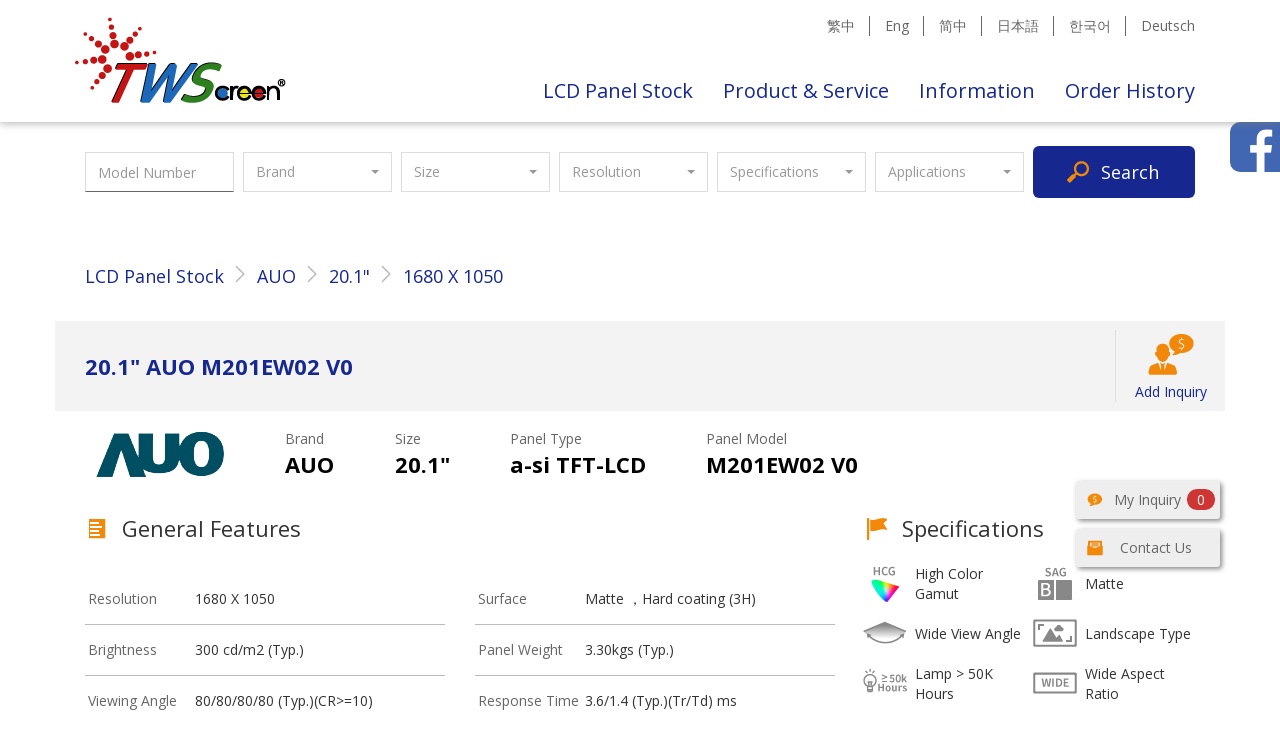

--- FILE ---
content_type: text/html; charset=UTF-8
request_url: https://www.twscreen.com/lcdpanel/12138/auo/m201ew02v0/20.1/1680x1050
body_size: 91193
content:
<!DOCTYPE Html>
<Html lang='en'>
	<head>
		<meta charset="utf-8">
		<meta http-equiv="X-UA-Compatible" content="IE=edge">
		<meta name="viewport" content="width=device-width, initial-scale=1.0">
		<title>AUO  20.1&quot; M201EW02 V0 Specification-Taiwan Screen-Monitor-LCD-Panel
</title>
			<meta name="keywords" content=",Open frame Mechanism parts,CB eDP Cable,Air Bonding,embedded computer,Assemblying fee,human-machine interface,kiosk solution,/Double-Ten-Day,military lcd,NRE,RBPI3B+ Kits,Customer material - Driver BM201EW02 V0，20.10&quot;，a-si TFT-LCD，1680 X 1050，AUO，M201EW02 V0.pdf,M190ETN01.0,G185HAN01.0,M170ETN01.1,M270HVN02.0,G150XNE-L03,G170ETN01.0,G190EG01 V1,G104XVN01.0,NJ070NA-23A,G065VN01 V2,G104SN03 V5,G104">
		<meta name="csrf-token" content="xgkCE2YexrtGrZLWzxS5Ixqv6GYb2fvynFhqvm64">
			<meta name="description" content="AUO  20.1&quot; LCD Panel for  Monitor，Increase brightness，Add touch，Total solution kits，Customized display，Connector，M201EW02 V0,AUO,Wide View Angle,Matte,MonitorHighbrightness LCD Panel,Touch LCD Panel,Raspberry Pi, LCD Module, Graphic LCD Module, TFT LCD, OLED Display, LCD Display, LCD Panels and so on Customized display etc.">
					<meta property="og:type" content="website" />
					<meta property="og:title" content="AUO  20.1&quot; M201EW02 V0 Specification-Taiwan Screen-Monitor-LCD-Panel">
	<meta property="og:url" content="https://www.twscreen.com/lcdpanel/12138/auo/m201ew02v0/20.1/1680x1050-Monitor-LCD-Panel">
	<meta property="og:site_name" content="Taiwan Screen">
	<meta property="og:description" content="AUO  20.1&quot; LCD Panel for  Monitor，Increase brightness，Add touch，Total solution kits，Customized display，Connector，M201EW02 V0,AUO,Wide View Angle,Matte,MonitorHighbrightness LCD Panel,Touch LCD Panel,Raspberry Pi, LCD Module, Graphic LCD Module, TFT LCD, OLED Display, LCD Display, LCD Panels and so on Customized display etc.">
					<meta property="og:image" content="https://www.twscreen.com/img/ogimage.png">
			<meta property="og:image:width" content="1200">
			<meta property="og:image:height" content="630">
						<meta property="og:locale" content="en_US" />
						<meta property="og:locale:alternate" content="en_US" />
		<meta property="og:locale:alternate" content="zh_TW" />
		<meta property="og:locale:alternate" content="zh_CN" />
		<meta property="og:locale:alternate" content="ja_JP" />
		<meta property="og:locale:alternate" content="ko_KR" />
		<meta property="og:locale:alternate" content="de_DE" />
		<link rel="canonical" href="https://www.twscreen.com/en/lcdpanel/12138">
			<link rel="alternate" hreflang="en" href="https://www.twscreen.com/en/lcdpanel/12138/auo/m201ew02v0/20.1/1680x1050-Monitor-LCD-Panel" />
	<link rel="alternate" hreflang="zh-TW" href="https://www.twscreen.com/zh-TW/lcdpanel/12138/auo/m201ew02v0/20.1/1680x1050-桌上型電腦面板" />
	<link rel="alternate" hreflang="zh-CN" href="https://www.twscreen.com/zh-CN/lcdpanel/12138/auo/m201ew02v0/20.1/1680x1050-桌上型电脑液晶屏" />
	<link rel="alternate" hreflang="zh" href="https://www.twscreen.com/zh-TW/lcdpanel/12138/auo/m201ew02v0/20.1/1680x1050-桌上型電腦面板" />
	<link rel="alternate" hreflang="ja" href="https://www.twscreen.com/ja/lcdpanel/12138/auo/m201ew02v0/20.1/1680x1050-コンピュータLCDパネル" />
	<link rel="alternate" hreflang="ko" href="https://www.twscreen.com/ko/lcdpanel/12138/auo/m201ew02v0/20.1/1680x1050-컴퓨터-LCD-패널" />
	<link rel="alternate" hreflang="de" href="https://www.twscreen.com/de/lcdpanel/12138/auo/m201ew02v0/20.1/1680x1050-LCD-Panel" />
	<link rel="alternate" hreflang="x-default" href="https://www.twscreen.com/lcdpanel/12138" />
				<link type="image/x-icon" rel="shortcut icon" href="https://www.twscreen.com/favicon.ico">
		<link rel="apple-touch-icon" href="https://www.twscreen.com/img/logo256.png">
		<script> var ISOLDIE = false; </script>
		<!--[if lt IE 10]>
			 <script> var ISOLDIE = true; </script>
		<![endif]-->
		<script>
			 if(ISOLDIE) {
				alert("We do not support IE9 or older browsers, please upgrade your browser.");
				window.location = "http://www.google.com.tw/intl/en/chrome/browser/desktop/";
			 }
		</script>
		<link media="all" type="text/css" rel="stylesheet" href="https://www.twscreen.com/css/app.cssgz?t=1724644681">

		<link media="all" type="text/css" rel="stylesheet" href="https://www.twscreen.com/css/subscribe.css?t=1563213677">

								<!-- Google Tag Manager -->
		<script>(function(w,d,s,l,i){w[l]=w[l]||[];w[l].push({'gtm.start':
		new Date().getTime(),event:'gtm.js'});var f=d.getElementsByTagName(s)[0],
		j=d.createElement(s),dl=l!='dataLayer'?'&l='+l:'';j.async=true;j.src=
		'https://www.googletagmanager.com/gtm.js?id='+i+dl;f.parentNode.insertBefore(j,f);
		})(window,document,'script','dataLayer','GTM-MTRPKGG');</script>
		<!-- End Google Tag Manager -->
					</head>
	<body>
		<!-- Google Tag Manager (noscript) -->
		<noscript><iframe src="https://www.googletagmanager.com/ns.html?id=GTM-MTRPKGG"
		height="0" width="0" style="display:none;visibility:hidden"></iframe></noscript>
		<!-- End Google Tag Manager (noscript) -->
		<!-- Google Tag Manager Must be right after body tag -->
				<div id="floating-fb" class="hidden-print">
	<iframe src="https://www.facebook.com/plugins/page.php?href=https%3A%2F%2Fwww.facebook.com%2FTWScreen2003%2F&tabs=timeline&width=300&height=400&small_header=false&adapt_container_width=true&hide_cover=false&show_facepile=true&appId=550610915347075" width="300" height="400" style="border:none;overflow:hidden" scrolling="no" frameborder="0" allowTransparency="true" allow="encrypted-media"></iframe>
	<div class="fbsidebarbtn"></div>
</div>						<nav class="navbar navbar-default" id="top-banner-navbar">
			<div class="container">
			<!-- Brand and toggle get grouped for better mobile display -->
				<div class="navbar-header">
					<button type="button" class="navbar-toggle collapsed" data-toggle="collapse" data-target="#top-banner-navbar-collapse" aria-expanded="false">
						<span class="sr-only">Toggle navigation</span>
						<span class="icon-bar"></span>
						<span class="icon-bar"></span>
						<span class="icon-bar"></span>
					</button>
					<a class="navbar-brand" href=https://www.twscreen.com title="Taiwan Screen">
						<div class="company-logo">Taiwan Screen</div>
					</a>
				</div>

			<!-- Collect the nav links, forms, and other content for toggling -->
				<div class="collapse navbar-collapse" id="top-banner-navbar-collapse">
					<ul class="nav navbar-nav navbar-right stripe-between color-gray hidden-xs">
							<li><a class="nav-title" href="https://www.twscreen.com/zh-TW/lcdpanel/12138/auo/m201ew02v0/20.1/1680x1050-桌上型電腦面板">繁中</a></li>
	<li><a class="nav-title" href="https://www.twscreen.com/en/lcdpanel/12138/auo/m201ew02v0/20.1/1680x1050-Monitor-LCD-Panel">Eng</a></li>
	<li><a class="nav-title" href="https://www.twscreen.com/zh-CN/lcdpanel/12138/auo/m201ew02v0/20.1/1680x1050-桌上型电脑液晶屏">简中</a></li>
	<li><a class="nav-title" href="https://www.twscreen.com/ja/lcdpanel/12138/auo/m201ew02v0/20.1/1680x1050-コンピュータLCDパネル">日本語</a></li>
	<li><a class="nav-title" href="https://www.twscreen.com/ko/lcdpanel/12138/auo/m201ew02v0/20.1/1680x1050-컴퓨터-LCD-패널">한국어</a></li>
	<li><a class="nav-title" href="https://www.twscreen.com/de/lcdpanel/12138/auo/m201ew02v0/20.1/1680x1050-LCD-Panel">Deutsch</a></li>
					</ul>
					<ul class="nav navbar-nav navbar-right stick-to-bottom lang-en">
						<li><a class="nav-title" href=https://www.twscreen.com/lcdpanel/search>LCD Panel Stock</a></li>
						<li class="dropdown">
							<a href="#" class="dropdown-toggle" data-toggle="dropdown" role="button" aria-haspopup="true" aria-expanded="false">Product & Service</a>
							<ul class="dropdown-menu dropdown-menu-left">
																<li><a href="https://www.twscreen.com/otherproduct/type/82">PCAP Touch &amp; RTP Touch (Glass)</a></li>
																<li><a href="https://www.twscreen.com/otherproduct/type/4">Touch Display (PCAP)</a></li>
																<li><a href="https://www.twscreen.com/otherproduct/type/103">Touch Display (RTP)</a></li>
																<li><a href="https://www.twscreen.com/otherproduct/type/70">Smart Touch Panel (HDMI Touch Solution)</a></li>
																<li><a href="https://www.twscreen.com/otherproduct/type/91">Smart Touch Display</a></li>
																<li><a href="https://www.twscreen.com/otherproduct/type/2">LCD Controller Board (AD Board)</a></li>
																<li><a href="https://www.twscreen.com/otherproduct/type/10">LED Backlight Driver Board</a></li>
																<li><a href="https://www.twscreen.com/otherproduct/type/7">LCD Display Kits (Panel + AD Board)</a></li>
																<li><a href="https://www.twscreen.com/otherproduct/type/3">High Brightness  Display</a></li>
															</ul>
						</li>
						<li><a class="nav-title" href=https://www.twscreen.com/news>Information</a></li>
						<li><a class="nav-title" href=https://www.twscreen.com/order-detail>Order History</a></li>
					</ul>
				</div><!-- /.navbar-collapse -->
			</div><!-- /.container-fluid -->
		</nav>
		
		<div id="search-for-more" class="hidden-print">
	<script>
	    var searchbaseurl = "https://www.twscreen.com/lcdpanel/search";
	</script>
	<div class="container">
		<form>
			<div class="input-keyword">
				<input type="text" name="keyword" value="" placeholder="Model Number" title="Model Number">
			</div>
			<div class="select-brand">
				<select class="selectpicker" title="Brand" data-live-search="true">
					<option value="0">All brands</option>
										<option value="4" >AUO</option>
										<option value="19" >Innolux</option>
										<option value="33" >LG Display</option>
										<option value="20" >Samsung</option>
										<option value="5" >HannStar</option>
										<option value="2" >CPT</option>
										<option value="36" >BOE</option>
										<option value="23" >IVO</option>
										<option value="15" >Tianma</option>
										<option value="29" >Hitachi</option>
										<option value="22" >TOSHIBA</option>
										<option value="11" >CMO</option>
										<option value="10" >MITSUBISHI</option>
										<option value="9" >SHARP</option>
										<option value="28" >NEC</option>
										<option value="30" >Panasonic</option>
										<option value="32" >LUMINEQ</option>
										<option value="39" >CEC</option>
										<option value="50" >CSOT</option>
										<option value="59" >JDI</option>
										<option value="3" >PVI</option>
										<option value="8" >NLT</option>
										<option value="6" >KOE</option>
										<option value="179" >hkc</option>
										<option value="178" >lhd</option>
										<option value="177" >edo</option>
										<option value="174" >TWS</option>
										<option value="155" >lg electronics</option>
										<option value="154" >goldstar</option>
										<option value="153" >qisda</option>
										<option value="152" >lg semicon</option>
										<option value="151" >yzgl</option>
										<option value="150" >hantuway</option>
										<option value="149" >rise</option>
										<option value="148" >sdp</option>
										<option value="147" >displayeasy</option>
										<option value="146" >laibao</option>
										<option value="145" >ctc</option>
										<option value="144" >mitsubishi mdti</option>
										<option value="125" >philips</option>
										<option value="123" >toshiba mobile display</option>
										<option value="119" >kopin</option>
										<option value="118" >forhouse</option>
										<option value="117" >jouyuet</option>
										<option value="116" >cdtech</option>
										<option value="115" >alps</option>
										<option value="114" >lg lcd inc.</option>
										<option value="113" >rayken</option>
										<option value="112" >planar</option>
										<option value="111" >zenyo</option>
										<option value="110" >boect</option>
										<option value="109" >hosiden</option>
										<option value="108" >xl</option>
										<option value="107" >sii</option>
										<option value="106" >duobond</option>
										<option value="104" >powertip</option>
										<option value="103" >sti</option>
										<option value="101" >byd</option>
										<option value="100" >UNIPAC</option>
										<option value="99" >giantplus</option>
										<option value="98" >smarterglass</option>
										<option value="97" >nan ya</option>
										<option value="96" >Varitronix</option>
										<option value="95" >edt</option>
										<option value="94" >SONY</option>
										<option value="93" >jct</option>
										<option value="92" >irico</option>
										<option value="91" >funai</option>
										<option value="90" >vitrolight</option>
										<option value="89" >Arima</option>
										<option value="88" >urt</option>
										<option value="87" >lt</option>
										<option value="86" >imes</option>
										<option value="85" >CITIZEN</option>
										<option value="84" >crd</option>
										<option value="83" >truly</option>
										<option value="82" >sebo</option>
										<option value="81" >berise</option>
										<option value="80" >EPSON</option>
										<option value="78" >sva-nec</option>
										<option value="77" >dlc</option>
										<option value="76" >IPS alpha</option>
										<option value="75" >s-lcd</option>
										<option value="74" >Hyundai</option>
										<option value="73" >LITEMAX</option>
										<option value="57" >SMD</option>
										<option value="53" >FUJITSU</option>
										<option value="52" >NONE</option>
										<option value="51" >Pixel Qi</option>
										<option value="49" >CHILIN</option>
										<option value="48" >Hisense</option>
										<option value="47" >ORTUSTECH</option>
										<option value="46" >BriView</option>
										<option value="45" >ROGIN</option>
										<option value="44" >QUANTA</option>
										<option value="43" >RAKEN</option>
										<option value="42" >TPO</option>
										<option value="38" >AU</option>
										<option value="37" >BOE Hydis</option>
										<option value="35" >IBM</option>
										<option value="34" >IDTech</option>
										<option value="31" >CASIO</option>
										<option value="27" >OPTREX</option>
										<option value="26" >SANYO</option>
										<option value="25" >TORISAN</option>
										<option value="24" >KYOCERA</option>
										<option value="21" >TMD</option>
										<option value="18" >AMP</option>
										<option value="17" >aptus</option>
										<option value="16" >Amson</option>
										<option value="13" >Hydis</option>
										<option value="12" >LG Philips</option>
										<option value="7" >Data Image</option>
										<option value="1" >RiT</option>
									</select>
			</div>
			<div class="select-size">
				<select class="selectpicker" title="Size" data-live-search="true">
					<option value="0">All sizes</option>
										<option value="165" >0.2"</option>
										<option value="198" >1.0"</option>
										<option value="168" >1.1"</option>
										<option value="202" >1.5"</option>
										<option value="203" >1.6"</option>
										<option value="204" >1.7"</option>
										<option value="153" >3.5"</option>
										<option value="161" >3.7"</option>
										<option value="154" >4.0"</option>
										<option value="159" >4.1"</option>
										<option value="160" >4.2"</option>
										<option value="151" >4.3"</option>
										<option value="192" >4.4"</option>
										<option value="184" >4.5"</option>
										<option value="193" >4.6"</option>
										<option value="173" >4.7"</option>
										<option value="157" >4.8"</option>
										<option value="191" >4.9"</option>
										<option value="146" >5.0"</option>
										<option value="183" >5.1"</option>
										<option value="179" >5.2"</option>
										<option value="181" >5.3"</option>
										<option value="162" >5.4"</option>
										<option value="155" >5.5"</option>
										<option value="150" >5.6"</option>
										<option value="144" >5.7"</option>
										<option value="180" >5.8"</option>
										<option value="188" >5.9"</option>
										<option value="148" >6.0"</option>
										<option value="176" >6.1"</option>
										<option value="182" >6.2"</option>
										<option value="149" >6.3"</option>
										<option value="1" >6.4"</option>
										<option value="2" >6.5"</option>
										<option value="178" >6.8"</option>
										<option value="195" >6.9"</option>
										<option value="3" >7.0"</option>
										<option value="112" >7.1"</option>
										<option value="4" >7.2"</option>
										<option value="116" >7.3"</option>
										<option value="120" >7.4"</option>
										<option value="5" >7.5"</option>
										<option value="92" >7.7"</option>
										<option value="6" >7.8"</option>
										<option value="76" >7.9"</option>
										<option value="7" >8.0"</option>
										<option value="106" >8.1"</option>
										<option value="110" >8.2"</option>
										<option value="139" >8.3"</option>
										<option value="8" >8.4"</option>
										<option value="9" >8.5"</option>
										<option value="142" >8.7"</option>
										<option value="79" >8.8"</option>
										<option value="10" >8.9"</option>
										<option value="11" >9.0"</option>
										<option value="119" >9.1"</option>
										<option value="77" >9.2"</option>
										<option value="64" >9.4"</option>
										<option value="133" >9.5"</option>
										<option value="12" >9.6"</option>
										<option value="66" >9.7"</option>
										<option value="99" >9.8"</option>
										<option value="13" >10.0"</option>
										<option value="14" >10.1"</option>
										<option value="15" >10.2"</option>
										<option value="127" >10.3"</option>
										<option value="16" >10.4"</option>
										<option value="177" >10.5"</option>
										<option value="63" >10.6"</option>
										<option value="96" >10.8"</option>
										<option value="88" >11.0"</option>
										<option value="72" >11.1"</option>
										<option value="17" >11.3"</option>
										<option value="167" >11.4"</option>
										<option value="18" >11.6"</option>
										<option value="216" >11.8"</option>
										<option value="82" >12.0"</option>
										<option value="19" >12.1"</option>
										<option value="130" >12.2"</option>
										<option value="20" >12.3"</option>
										<option value="128" >12.4"</option>
										<option value="49" >12.5"</option>
										<option value="140" >12.6"</option>
										<option value="166" >12.8"</option>
										<option value="145" >12.9"</option>
										<option value="102" >13.0"</option>
										<option value="21" >13.1"</option>
										<option value="22" >13.3"</option>
										<option value="91" >13.4"</option>
										<option value="59" >13.5"</option>
										<option value="186" >13.6"</option>
										<option value="126" >13.8"</option>
										<option value="213" >13.9"</option>
										<option value="23" >14.0"</option>
										<option value="24" >14.1"</option>
										<option value="78" >14.2"</option>
										<option value="185" >14.3"</option>
										<option value="115" >14.4"</option>
										<option value="98" >14.5"</option>
										<option value="109" >14.9"</option>
										<option value="25" >15.0"</option>
										<option value="52" >15.1"</option>
										<option value="80" >15.2"</option>
										<option value="89" >15.3"</option>
										<option value="26" >15.4"</option>
										<option value="57" >15.5"</option>
										<option value="27" >15.6"</option>
										<option value="85" >15.7"</option>
										<option value="171" >15.8"</option>
										<option value="90" >15.9"</option>
										<option value="48" >16.0"</option>
										<option value="60" >16.1"</option>
										<option value="68" >16.4"</option>
										<option value="74" >16.5"</option>
										<option value="209" >16.6"</option>
										<option value="81" >16.8"</option>
										<option value="28" >17.0"</option>
										<option value="29" >17.1"</option>
										<option value="54" >17.3"</option>
										<option value="131" >17.4"</option>
										<option value="111" >17.5"</option>
										<option value="108" >18.0"</option>
										<option value="30" >18.1"</option>
										<option value="65" >18.4"</option>
										<option value="51" >18.5"</option>
										<option value="31" >19.0"</option>
										<option value="84" >19.1"</option>
										<option value="105" >19.2"</option>
										<option value="117" >19.4"</option>
										<option value="32" >19.5"</option>
										<option value="75" >19.6"</option>
										<option value="58" >19.7"</option>
										<option value="33" >20.0"</option>
										<option value="34" >20.1"</option>
										<option value="113" >20.3"</option>
										<option value="147" >20.7"</option>
										<option value="86" >20.8"</option>
										<option value="138" >20.9"</option>
										<option value="35" >21.0"</option>
										<option value="73" >21.2"</option>
										<option value="53" >21.3"</option>
										<option value="129" >21.4"</option>
										<option value="36" >21.5"</option>
										<option value="83" >21.6"</option>
										<option value="122" >21.8"</option>
										<option value="62" >22.0"</option>
										<option value="95" >22.2"</option>
										<option value="97" >22.5"</option>
										<option value="208" >22.9"</option>
										<option value="37" >23.0"</option>
										<option value="107" >23.1"</option>
										<option value="212" >23.2"</option>
										<option value="211" >23.5"</option>
										<option value="69" >23.6"</option>
										<option value="141" >23.7"</option>
										<option value="38" >23.8"</option>
										<option value="39" >24.0"</option>
										<option value="194" >24.4"</option>
										<option value="101" >24.5"</option>
										<option value="93" >25.0"</option>
										<option value="50" >25.5"</option>
										<option value="40" >26.0"</option>
										<option value="118" >26.5"</option>
										<option value="67" >27.0"</option>
										<option value="56" >27.5"</option>
										<option value="215" >27.6"</option>
										<option value="132" >27.8"</option>
										<option value="61" >28.0"</option>
										<option value="125" >28.1"</option>
										<option value="94" >28.3"</option>
										<option value="70" >28.6"</option>
										<option value="136" >28.7"</option>
										<option value="104" >29.0"</option>
										<option value="114" >29.3"</option>
										<option value="71" >29.5"</option>
										<option value="41" >30.0"</option>
										<option value="42" >30.4"</option>
										<option value="121" >31.0"</option>
										<option value="43" >31.5"</option>
										<option value="87" >32.0"</option>
										<option value="205" >33.0"</option>
										<option value="214" >33.8"</option>
										<option value="44" >34.0"</option>
										<option value="103" >35.0"</option>
										<option value="100" >36.5"</option>
										<option value="137" >36.6"</option>
										<option value="55" >37.0"</option>
										<option value="124" >37.2"</option>
										<option value="199" >37.5"</option>
										<option value="123" >38.0"</option>
										<option value="134" >38.2"</option>
										<option value="45" >39.0"</option>
										<option value="46" >40.0"</option>
										<option value="135" >41.5"</option>
										<option value="47" >42.0"</option>
										<option value="172" >43.0"</option>
										<option value="200" >44.5"</option>
										<option value="163" >46.0"</option>
										<option value="156" >47.0"</option>
										<option value="187" >48.0"</option>
										<option value="210" >48.5"</option>
										<option value="152" >49.0"</option>
										<option value="207" >49.5"</option>
										<option value="217" >55.0"</option>
										<option value="158" >65.0"</option>
										<option value="201" >308.0"</option>
									</select>
			</div>
			<div class="select-resolution">
				<select class="selectpicker" title="Resolution" data-live-search="true">
					<option value="0">All resolutions</option>
										<option value="25" >2560 X 1080</option>
										<option value="24" >400 X 240</option>
										<option value="23" >1920 X 720</option>
										<option value="22" >2560 X 1600</option>
										<option value="21" >1680 X 1050</option>
										<option value="20" >1400 X 1050</option>
										<option value="19" >800 X 1280</option>
										<option value="18" >1440 X 900</option>
										<option value="17" >1280 X 422</option>
										<option value="16" >3280 X 2048</option>
										<option value="15" >1600 X 900</option>
										<option value="14" >1920 X 1200</option>
										<option value="13" >640 X 480</option>
										<option value="12" >1600 X 1200</option>
										<option value="11" >1024 X 768</option>
										<option value="10" >800 X 600</option>
										<option value="9" >1024 X 600</option>
										<option value="8" >1280 X 800</option>
										<option value="7" >1280 X 1024</option>
										<option value="6" >1366 X 768</option>
										<option value="5" >1920 X 1080</option>
										<option value="4" >800 X 480</option>
										<option value="3" >1280 X 768</option>
										<option value="2" >480 X 234</option>
										<option value="27" >3840 X 2160</option>
										<option value="28" >1280 X 248</option>
										<option value="29" >2048 X 1536</option>
										<option value="30" >1024 X 576</option>
										<option value="31" >1600 X 768</option>
										<option value="32" >1280 X 720</option>
										<option value="33" >2880 X 1620</option>
										<option value="34" >3000 X 2000</option>
										<option value="35" >1920 X 360</option>
										<option value="36" >640 X 220</option>
										<option value="37" >1680 X 342</option>
										<option value="38" >400 X 234</option>
										<option value="39" >1366 X 254</option>
										<option value="40" >1920 X 540</option>
										<option value="41" >854 X 480</option>
										<option value="42" >5120 X 2880</option>
										<option value="43" >600 X 800</option>
										<option value="44" >1200 X 1920</option>
										<option value="45" >800 X 256</option>
										<option value="46" >2560 X 1440</option>
										<option value="47" >768 X 1024</option>
										<option value="48" >640 X 240</option>
										<option value="49" >640 X 468</option>
										<option value="50" >1152 X 768</option>
										<option value="51" >1366 X 378</option>
										<option value="52" >640 X 234</option>
										<option value="53" >480 X 220</option>
										<option value="54" >3440 X 1440</option>
										<option value="55" >320 X 234</option>
										<option value="56" >640 X 200</option>
										<option value="57" >1920 X 340</option>
										<option value="58" >480 X 240</option>
										<option value="59" >1280 X 645</option>
										<option value="60" >2160 X 1440</option>
										<option value="61" >720 X 480</option>
										<option value="62" >1536 X 2048</option>
										<option value="63" >1200 X 1600</option>
										<option value="64" >466 X 350</option>
										<option value="65" >2560 X 2048</option>
										<option value="66" >1440 X 960</option>
										<option value="67" >1920 X 480</option>
										<option value="68" >480 X 800</option>
										<option value="69" >1280 X 960</option>
										<option value="70" >1920 X 1280</option>
										<option value="71" >1280 X 480</option>
										<option value="72" >1280 X 600</option>
										<option value="73" >1280 X 390</option>
										<option value="74" >2400 X 1600</option>
										<option value="75" >960 X 540</option>
										<option value="76" >2736 X 1824</option>
										<option value="77" >1680 X 945</option>
										<option value="78" >1280 X 320</option>
										<option value="79" >1920 X 708</option>
										<option value="80" >1792 X 768</option>
										<option value="81" >1920 X 710</option>
										<option value="82" >1680 X 472</option>
										<option value="83" >512 X 128</option>
										<option value="84" >1920 X 1920</option>
										<option value="85" >1280 X 505</option>
										<option value="86" >822 X 260</option>
										<option value="87" >3200 X 1800</option>
										<option value="88" >600 X 1024</option>
										<option value="89" >1080 X 1920</option>
										<option value="90" >1600 X 1024</option>
										<option value="91" >4096 X 2160</option>
										<option value="92" >1366 X 232</option>
										<option value="93" >1024 X 502</option>
										<option value="94" >320 X 240</option>
										<option value="95" >1366 X 1024</option>
										<option value="96" >1200 X 900</option>
										<option value="97" >2880 X 1800</option>
										<option value="98" >900 X 1440</option>
										<option value="99" >1366 X 475</option>
										<option value="100" >480 X 210</option>
										<option value="101" >1280 X 854</option>
										<option value="102" >1920 X 570</option>
										<option value="103" >2560 X 1616</option>
										<option value="104" >720 X 1280</option>
										<option value="105" >480 X 468</option>
										<option value="106" >2048 X 1152</option>
										<option value="107" >2048 X 2048</option>
										<option value="108" >1440 X 540</option>
										<option value="109" >1366 X 374</option>
										<option value="110" >1024 X 273</option>
										<option value="111" >1024 X 310</option>
										<option value="112" >1920 X 388</option>
										<option value="113" >1920 X 502</option>
										<option value="114" >800 X 300</option>
										<option value="115" >1600 X 2560</option>
										<option value="116" >480 X 640</option>
										<option value="117" >640 X 400</option>
										<option value="118" >1366 X 256</option>
										<option value="119" >1366 X 400</option>
										<option value="120" >536 X 328</option>
										<option value="121" >960 X 1280</option>
										<option value="122" >640 X 640</option>
										<option value="123" >1920 X 510</option>
										<option value="124" >852 X 480</option>
										<option value="125" >1366 X 384</option>
										<option value="126" >1366 X 415</option>
										<option value="127" >1366 X 800</option>
										<option value="128" >480 X 320</option>
										<option value="129" >1920 X 290</option>
										<option value="130" >1280 X 242</option>
										<option value="131" >1280 X 120</option>
										<option value="132" >2048 X 2560</option>
										<option value="133" >960 X 960</option>
										<option value="134" >2880 X 1920</option>
										<option value="135" >1366 X 419</option>
										<option value="136" >1050 X 1400</option>
										<option value="137" >1200 X 800</option>
										<option value="138" >1920 X 358</option>
										<option value="139" >1920 X 560</option>
										<option value="141" >2560 X 1700</option>
										<option value="142" >520 X 288</option>
										<option value="143" >1440 X 2560</option>
										<option value="144" >480 X 272</option>
										<option value="145" >560 X 220</option>
										<option value="146" >240 X 320</option>
										<option value="147" >480 X 854</option>
										<option value="148" >540 X 960</option>
										<option value="149" >38403 X 2160</option>
										<option value="150" >768 X 1280</option>
										<option value="151" >240 X 128</option>
										<option value="152" >7680 X 4320</option>
										<option value="153" >428 X 240</option>
										<option value="154" >480 X 360</option>
										<option value="155" >1024 X 480</option>
										<option value="156" >320 X 200</option>
										<option value="157" >768 X 128</option>
										<option value="158" >480 X 290</option>
										<option value="159" >256 X 64</option>
										<option value="160" >128 X 128</option>
										<option value="161" >800 X 92</option>
										<option value="162" >1920 X 1080</option>
										<option value="163" >480 X 480</option>
										<option value="164" >320 X 220</option>
										<option value="165" >1280 X 400</option>
										<option value="166" >1280 X 540</option>
										<option value="167" >256 X 128</option>
										<option value="168" >1800 X 1080</option>
										<option value="169" >160 X 128</option>
										<option value="170" >1280 X 370</option>
										<option value="171" >2560 X 1536</option>
										<option value="172" >1280 X 512</option>
										<option value="173" >1280 X 420</option>
										<option value="174" >1920 X 1080</option>
										<option value="175" >400 X 96</option>
										<option value="176" >1920 X 1152</option>
										<option value="177" >3840 X 720</option>
										<option value="178" >320 X 150</option>
										<option value="179" >640 X 350</option>
										<option value="180" >240 X 64</option>
										<option value="181" >320 X 96</option>
										<option value="182" >640 X 360</option>
										<option value="183" >960 X 640</option>
										<option value="184" >720 X 240</option>
										<option value="185" >257 X 240</option>
										<option value="186" >960 X 160</option>
										<option value="187" >888 X 408</option>
										<option value="188" >432 X 96</option>
										<option value="189" >719 X 234</option>
										<option value="190" >240 X 240</option>
										<option value="191" >1366 X 238</option>
										<option value="192" >1680 X 340</option>
										<option value="193" >1920 X 132</option>
										<option value="194" >4096 X 2304</option>
										<option value="195" >1920 X 158</option>
										<option value="196" >3840 X 1600</option>
										<option value="197" >1620 X 1080</option>
										<option value="198" >320 X 320</option>
										<option value="199" >5120 X 2160</option>
										<option value="200" >5120 X 1440</option>
										<option value="201" >840 X 480</option>
										<option value="202" >3840 X 1080</option>
										<option value="203" >3840 X 160</option>
										<option value="204" >720 X 720</option>
										<option value="205" >2880 X 158</option>
										<option value="206" >1920 X 165</option>
										<option value="207" >3240 X 2160</option>
										<option value="208" >1280 X 272</option>
										<option value="209" >2160 X 1080</option>
										<option value="210" >1280 X 640</option>
										<option value="211" >1366 X 912</option>
										<option value="212" >2340 X 1080</option>
										<option value="213" >720167 X 1920</option>
										<option value="214" >2000277 X 3000</option>
										<option value="215" >54054 X 1920</option>
										<option value="216" >800149 X 1280</option>
										<option value="217" >1080127 X 1920</option>
										<option value="218" >480134 X 800</option>
										<option value="219" >800217 X 480</option>
										<option value="220" >1080141 X 1920</option>
										<option value="221" >7682105 X 10242</option>
										<option value="222" >1824267 X 2736</option>
										<option value="223" >768129 X 1366</option>
										<option value="224" >1440109 X 3440</option>
										<option value="225" >1080102 X 1920</option>
										<option value="226" >800113 X 1280</option>
										<option value="227" >1600235 X 2400</option>
										<option value="228" >2160283 X 3840</option>
										<option value="229" >108055 X 1920</option>
										<option value="230" >768123 X 1024</option>
										<option value="231" >600119 X 800</option>
										<option value="232" >1920283 X 1200</option>
										<option value="233" >1280150 X 800</option>
										<option value="234" >1080218 X 1920</option>
										<option value="235" >1200100 X 1920</option>
										<option value="236" >216090 X 3840</option>
										<option value="237" >768135 X 1366</option>
										<option value="238" >768112 X 1366</option>
										<option value="239" >1280153 X 960</option>
										<option value="240" >60096 X 800</option>
										<option value="241" >720200 X 1920</option>
										<option value="242" >600125 X 800</option>
										<option value="243" >2160332 X 3840</option>
										<option value="244" >234125 X 480</option>
										<option value="245" >480194 X 840</option>
										<option value="246" >1080137 X 1920</option>
										<option value="247" >108046 X 1920</option>
										<option value="248" >102486 X 1280</option>
										<option value="249" >1080139 X 1920</option>
										<option value="250" >720594 X 1920</option>
										<option value="251" >480188 X 800</option>
										<option value="252" >108089 X 1920</option>
										<option value="253" >6447 X 240</option>
										<option value="254" >1440185 X 2160</option>
										<option value="255" >108045 X 1920</option>
										<option value="256" >480133 X 800</option>
										<option value="257" >120090 X 1920</option>
										<option value="258" >2400508 X 3840</option>
										<option value="259" >600148 X 1024</option>
										<option value="260" >768118 X 1366</option>
										<option value="261" >515157 X 1920</option>
										<option value="262" >1280296 X 720</option>
										<option value="263" >1440108 X 2560</option>
										<option value="264" >76885 X 1024</option>
										<option value="265" >108081 X 1920</option>
										<option value="266" >2160103 X 3840</option>
										<option value="267" >600169 X 1024</option>
										<option value="268" >480116 X 800</option>
										<option value="269" >120094 X 1920</option>
										<option value="270" >80098 X 1280</option>
										<option value="271" >1080157 X 1920</option>
										<option value="272" >1504201 X 2256</option>
										<option value="273" >1080166 X 1920</option>
										<option value="274" >1440106 X 3440</option>
										<option value="275" >1920423 X 1080</option>
										<option value="276" >1200224 X 1920</option>
										<option value="277" >102490 X 1280</option>
										<option value="278" >1920225 X 1200</option>
										<option value="279" >144084 X 2304</option>
										<option value="280" >480107 X 640</option>
										<option value="281" >272131 X 480</option>
										<option value="282" >480141 X 640</option>
										<option value="283" >720163 X 1280</option>
										<option value="284" >108051 X 1920</option>
										<option value="285" >848 X 848</option>
										<option value="286" >768100 X 1366</option>
										<option value="287" >1440210 X 2560</option>
										<option value="288" >1280 X 92</option>
										<option value="289" >3840 X 1100</option>
										<option value="290" >1080 X 1080</option>
										<option value="291" >1080 X 880</option>
										<option value="292" >2240 X 1400</option>
										<option value="293" >1920 X 515</option>
										<option value="294" >2000 X 1200</option>
										<option value="295" >800 X 800</option>
										<option value="296" >1520 X 720</option>
										<option value="297" >2176 X 1600</option>
										<option value="298" >2048120 X 1536</option>
										<option value="299" >3840 X 2400</option>
										<option value="300" >2560 X 720</option>
										<option value="301" >2880 X 2560</option>
										<option value="302" >2256 X 1504</option>
									</select>
			</div>
			<div class="select-spec">
				<select class="selectpicker" title="Specifications" data-live-search="true">
					<option value="0">All specifications</option>
										<option value="37" >Full HD</option>
										<option value="1" >High Color Gamut</option>
										<option value="2" >Matte</option>
										<option value="3" >Glossy</option>
										<option value="4" >Wide View Angle</option>
										<option value="5" >Landscape Type</option>
										<option value="6" >Ultra Hight Brightness</option>
										<option value="7" >White LED Backlight</option>
										<option value="8" >Wide Temperature</option>
										<option value="9" >Bar Display</option>
										<option value="10" >360 Reverse</option>
										<option value="11" >180 Reverse</option>
										<option value="12" >Vibration Resistance</option>
										<option value="13" >3D Display</option>
										<option value="14" >Portrait Type</option>
										<option value="15" >Lamp &gt; 50K Hours</option>
										<option value="16" >Lamp &gt; 70K Hours</option>
										<option value="17" >120Hz</option>
										<option value="18" >Wide Aspect Ratio</option>
										<option value="19" >eDP Interface</option>
										<option value="20" >Adobe RGB</option>
										<option value="21" >RGB LED Back Light</option>
										<option value="22" >IPS</option>
										<option value="23" >S-IPS</option>
										<option value="24" >In Production</option>
										<option value="36" >4K2K</option>
										<option value="25" >Signal Interface Reverse</option>
									</select>
			</div>
			<div class="select-application">
				<select class="selectpicker" title="Applications" data-live-search="true">
					<option value="0">All applications</option>
										<option value="48" >Slot Machine</option>
										<option value="47" >AD Computer</option>
										<option value="46" >Rugged Computer</option>
										<option value="45" >POS</option>
										<option value="44" >Instrumentation</option>
										<option value="43" >Sports Equipment</option>
										<option value="42" >Learning Materials</option>
										<option value="41" >Communication</option>
										<option value="39" >Appliances</option>
										<option value="38" >Counter</option>
										<option value="37" >Ad screen</option>
										<option value="36" >Whiteboard</option>
										<option value="35" >Transparent panel</option>
										<option value="34" >TV Wall</option>
										<option value="33" >E-book</option>
										<option value="31" >Internet Phone</option>
										<option value="29" >Handheld TV</option>
										<option value="28" >Navigation Equipment</option>
										<option value="27" >Photo Printer</option>
										<option value="26" >Handheld Device</option>
										<option value="25" >PDA</option>
										<option value="24" >Digital Video</option>
										<option value="23" >Smart Watch</option>
										<option value="22" >Smart Bracelet</option>
										<option value="21" >Digital Camera</option>
										<option value="20" >Mobile Phone</option>
										<option value="19" >Door Phone</option>
										<option value="18" >Medical</option>
										<option value="17" >Game Console</option>
										<option value="16" >Projector</option>
										<option value="15" >KIOSK</option>
										<option value="14" >DVD Player</option>
										<option value="13" >Digital Photo Frame</option>
										<option value="10" >MID</option>
										<option value="8" >MP4</option>
										<option value="7" >Tablet Computer</option>
										<option value="6" >Industrial PC</option>
										<option value="5" >TV</option>
										<option value="4" >Monitor</option>
										<option value="3" >Car TV</option>
										<option value="2" >Net Book </option>
										<option value="1" >Laptop</option>
									</select>
			</div>
			<div class="search-button">
				<div class="search-icon"></div>
				<button type="button" class="btn btn-default submit">Search</button>
			</div>
		</form>
	</div>
</div><div id="panel-information" itemscope itemtype="http://schema.org/Product" data-id="12138" data-pn="M201EW02 V0">
	<meta itemprop="url" content="https://www.twscreen.com/lcdpanel/12138/auo/m201ew02v0/20.1/1680x1050-Monitor-LCD-Panel" />
	<div class="container">
		<ol class="breadcrumb hidden-print" itemscope itemtype="http://schema.org/BreadcrumbList">
			<li itemprop="itemListElement" itemscope itemtype="http://schema.org/ListItem"><a itemprop="item" href="https://www.twscreen.com/lcdpanel/search"><span itemprop="name">LCD Panel Stock</span></a><meta itemprop="position" content="1" /></li>
			<li itemprop="itemListElement" itemscope itemtype="http://schema.org/ListItem"><a itemprop="item" href="https://www.twscreen.com/lcdpanel/search?brand=4"><span itemprop="name">AUO</span></a><meta itemprop="position" content="2" /></li>
			<li itemprop="itemListElement" itemscope itemtype="http://schema.org/ListItem"><a itemprop="item" href="https://www.twscreen.com/lcdpanel/search?brand=4&amp;size=34"><span itemprop="name">20.1"</span></a><meta itemprop="position" content="3" /></li>
			<li itemprop="itemListElement" itemscope itemtype="http://schema.org/ListItem"><a itemprop="item" href="https://www.twscreen.com/lcdpanel/search?brand=4&amp;size=34&amp;resolution=21"><span itemprop="name">1680 X 1050</span></a><meta itemprop="position" content="4" /></li>
		</ol>
		<div class="panel-title">
			<div class="panel-name" itemprop="name"><h1>20.1&quot; AUO M201EW02 V0</h1></div>
						<div class="ask-price hidden-xs hidden-print" title="Add Inquiry" data-id="12138" data-pn="M201EW02 V0">
				<div class="ask-price-icon"></div>
				<div>Add Inquiry</div>
			</div>
		</div>
		<div class="panel-main-info">
						<meta itemprop="logo" content="https://d15at2k9hv3r3i.cloudfront.net/brandimages/auo.png" />
			<div class="brand-logo hidden-md hidden-sm hidden-xs" data-url="https://d15at2k9hv3r3i.cloudfront.net/brandimages/auo.png"></div>
						<div class="brand">
				<div class="title">Brand</div>
				<div class="value" itemprop="brand">AUO</div>
			</div>
			<div class="size" itemprop="additionalProperty" itemscope itemtype="http://schema.org/PropertyValue">
				<div class="title" itemprop="name">Size</div>
				<div class="value" itemprop="value">20.1"</div>
			</div>
			<div class="panel-type">
				<div class="title">Panel Type</div>
				<div class="value" itemprop="category">a-si TFT-LCD</div>
			</div>
			<div class="panel-serial">
				<div class="title">Panel Model</div>
				<div class="value" itemprop="model">M201EW02 V0</div>
			</div>
									<div class="ask-price hidden-sm hidden-md hidden-lg hidden-print alone" title="Add Inquiry" data-id="12138" data-pn="M201EW02 V0">
				<div class="ask-price-icon"></div>
				<div>Add Inquiry</div>
			</div>
		</div>
		<div class="panel-feature lang-en">
			<div class="panel-general-feature">
				<div class="panel-general-feature-title">General Features</div>
				<div class="panel-general-feature-content">	
									
					<div class="panel-general-feature-left">
																		<div class="panel-general-feature-item" itemprop="additionalProperty" itemscope itemtype="http://schema.org/PropertyValue">
							<div class="title" itemprop="name">Resolution</div>
							<div class="value" itemprop="value">1680 X 1050</div>
						</div>
																								<div class="panel-general-feature-item" itemprop="additionalProperty" itemscope itemtype="http://schema.org/PropertyValue">
							<div class="title" itemprop="name">Brightness</div>
							<div class="value" itemprop="value">300 cd/m2 (Typ.)</div>
						</div>
																								<div class="panel-general-feature-item" itemprop="additionalProperty" itemscope itemtype="http://schema.org/PropertyValue">
							<div class="title" itemprop="name">Viewing Angle</div>
							<div class="value" itemprop="value">80/80/80/80 (Typ.)(CR&gt;=10) </div>
						</div>
																								<div class="panel-general-feature-item" itemprop="additionalProperty" itemscope itemtype="http://schema.org/PropertyValue">
							<div class="title" itemprop="name">Contrast Ratio</div>
							<div class="value" itemprop="value">800:1 (Typ.) (TM)  </div>
						</div>
																								<div class="panel-general-feature-item" itemprop="additionalProperty" itemscope itemtype="http://schema.org/PropertyValue">
							<div class="title" itemprop="name">Display Colors</div>
							<div class="value" itemprop="value">16.7m 72% (CIE1931) </div>
						</div>
																								<div class="panel-general-feature-item" itemprop="additionalProperty" itemscope itemtype="http://schema.org/PropertyValue">
							<div class="title" itemprop="name">Pixel Format</div>
							<div class="value" itemprop="value">RGB Vertical Stripe  </div>
						</div>
																								<div class="panel-general-feature-item" itemprop="additionalProperty" itemscope itemtype="http://schema.org/PropertyValue">
							<div class="title" itemprop="name">Display Area</div>
							<div class="value" itemprop="value">433.44 X 270.9(mm)</div>
						</div>
																														<div class="panel-general-feature-item" itemprop="additionalProperty" itemscope itemtype="http://schema.org/PropertyValue">
							<div class="title" itemprop="name">Display Mode</div>
							<div class="value" itemprop="value">TN， Normally White ， Transmissive  </div>
						</div>
																								<div class="panel-general-feature-item" itemprop="additionalProperty" itemscope itemtype="http://schema.org/PropertyValue">
							<div class="title" itemprop="name">Lamp Type</div>
							<div class="value" itemprop="value">CCFL 6 pcs  60k Hours   Without Driver  </div>
						</div>
																														<div class="panel-general-feature-item" itemprop="additionalProperty" itemscope itemtype="http://schema.org/PropertyValue">
							<div class="title" itemprop="name">Outline Size</div>
							<div class="value" itemprop="value">459.4 X 296.4 X 23.3(mm)</div>
						</div>
																	</div>
					<div class="panel-general-feature-right">
																														<div class="panel-general-feature-item" itemprop="additionalProperty" itemscope itemtype="http://schema.org/PropertyValue">
							<div class="title" itemprop="name">Surface</div>
							<div class="value" itemprop="value"> Matte ，Hard coating (3H)</div>
						</div>
																														<div class="panel-general-feature-item">
							<div class="title">Panel Weight</div>
							<div class="value" itemprop="weight">3.30kgs (Typ.) </div>
						</div>
																														<div class="panel-general-feature-item" itemprop="additionalProperty" itemscope itemtype="http://schema.org/PropertyValue">
							<div class="title" itemprop="name">Response Time</div>
							<div class="value" itemprop="value">3.6/1.4 (Typ.)(Tr/Td) ms</div>
						</div>
																														<div class="panel-general-feature-item" itemprop="additionalProperty" itemscope itemtype="http://schema.org/PropertyValue">
							<div class="title" itemprop="name">Frequency</div>
							<div class="value" itemprop="value">60Hz </div>
						</div>
																														<div class="panel-general-feature-item" itemprop="additionalProperty" itemscope itemtype="http://schema.org/PropertyValue">
							<div class="title" itemprop="name">Signal Interface</div>
							<div class="value" itemprop="value">LVDS (2 ch 8-bit) 30 pins </div>
						</div>
																														<div class="panel-general-feature-item" itemprop="additionalProperty" itemscope itemtype="http://schema.org/PropertyValue">
							<div class="title" itemprop="name">Input Voltage</div>
							<div class="value" itemprop="value">5.0v (Typ.)</div>
						</div>
																														<div class="panel-general-feature-item" itemprop="additionalProperty" itemscope itemtype="http://schema.org/PropertyValue">
							<div class="title" itemprop="name">Environment</div>
							<div class="value" itemprop="value">Operating Temp.: 0 ~ 50°c; Storage Temp.: -20 ~ 60°c;</div>
						</div>
																																			</div>
				</div>
			</div>
			<div class="panel-other-information">
				<div class="panel-specifications">
					<div class="panel-specifications-title">Specifications</div>
					<div class="panel-specifications-content">
													<div class="panel-specifications-item">
								<div class="image hidden-print" data-url="https://d15at2k9hv3r3i.cloudfront.net/specimages/high-color-gamut.png"></div>
								<div class="title">High Color Gamut</div>
							</div>
													<div class="panel-specifications-item">
								<div class="image hidden-print" data-url="https://d15at2k9hv3r3i.cloudfront.net/specimages/matte.png"></div>
								<div class="title">Matte</div>
							</div>
													<div class="panel-specifications-item">
								<div class="image hidden-print" data-url="https://d15at2k9hv3r3i.cloudfront.net/specimages/wide-view-angle.png"></div>
								<div class="title">Wide View Angle</div>
							</div>
													<div class="panel-specifications-item">
								<div class="image hidden-print" data-url="https://d15at2k9hv3r3i.cloudfront.net/specimages/landscape.png"></div>
								<div class="title">Landscape Type</div>
							</div>
													<div class="panel-specifications-item">
								<div class="image hidden-print" data-url="https://d15at2k9hv3r3i.cloudfront.net/specimages/50k.png"></div>
								<div class="title">Lamp &gt; 50K Hours</div>
							</div>
													<div class="panel-specifications-item">
								<div class="image hidden-print" data-url="https://d15at2k9hv3r3i.cloudfront.net/specimages/wide-aspect-ratio.png"></div>
								<div class="title">Wide Aspect Ratio</div>
							</div>
											</div>
				</div>
				<div class="panel-applications">
					<div class="panel-applications-title">Applications</div>
					<div class="panel-applications-content">
													<div class="panel-applications-item">
								<div class="image hidden-print" data-url="https://d15at2k9hv3r3i.cloudfront.net/applicationimages/monitor.png"></div>
								<div class="title">Monitor</div>
							</div>
											</div>
				</div>
			</div>
		</div>
	</div>
</div>


<div class="browsing-history-title"><span>Browsing History</span></div>
<div id="browsing-history" class="container">
	<div class="browsing-content">
		<div class="browsing-more"><a href="https://www.twscreen.com/browsing-history"><div>More...</div></a></div>
	</div>
</div>
<div class="browsing-history-footer orange-line"></div>


<div id="other-product-hot-sale">
	<div class="container">
		<div class="title">Hot Product</div>
		<div class="other-product-list">
											<div class="other-product-block" href="https://www.twscreen.com/otherproduct/24599/tws/ad-l037d/0/-LCD-Controller-Board-(AD-Board)">
									<div class="type-title-block hidden-xs">
						<a href="https://www.twscreen.com/otherproduct/type/2">
							<div class="type-title">LCD Controller Board (AD Board)</div>
						</a>
					</div>
					<div class="image">
						<a class="title" href="https://www.twscreen.com/otherproduct/24599/tws/ad-l037d/0/-LCD-Controller-Board-(AD-Board)"><img src="https://d15at2k9hv3r3i.cloudfront.net/2023013108161163d8ce4bdc7f0/n.jpg" alt="AD-L037D"></a>
						<div class="brand-size-block hidden-xs">
																				</div>
					</div>
					<div class="info">
						<a class="type-title visible-xs" href="https://www.twscreen.com/otherproduct/type/2">LCD Controller Board (AD Board)</a>
						<a class="title" href="https://www.twscreen.com/otherproduct/24599/tws/ad-l037d/0/-LCD-Controller-Board-(AD-Board)">AD-L037D</a>
						<div class="value  hidden-xs">Support to 1920 X 1080 @ 60 Hz.<br>
Dual port 6/8 bits LVDS<br>
VGA.HDMI.DP.Audio phone jack</div>
					</div>
				</div>
											<div class="other-product-block" href="https://www.twscreen.com/otherproduct/24908/21.5displaykits/21.5/-LCD-Display-Kits-(Panel-+-AD-Board)">
									<div class="type-title-block hidden-xs">
						<a href="https://www.twscreen.com/otherproduct/type/7">
							<div class="type-title">LCD Display Kits (Panel + AD Board)</div>
						</a>
					</div>
					<div class="image">
						<a class="title" href="https://www.twscreen.com/otherproduct/24908/21.5displaykits/21.5/-LCD-Display-Kits-(Panel-+-AD-Board)"><img src="https://d15at2k9hv3r3i.cloudfront.net/20250116030318678876f6f3179/n.jpg" alt="21.5 DISPLAY KITS"></a>
						<div class="brand-size-block hidden-xs">
																					<div class="size">21.5"</div>
													</div>
					</div>
					<div class="info">
						<a class="type-title visible-xs" href="https://www.twscreen.com/otherproduct/type/7">LCD Display Kits (Panel + AD Board)</a>
						<a class="title" href="https://www.twscreen.com/otherproduct/24908/21.5displaykits/21.5/-LCD-Display-Kits-(Panel-+-AD-Board)">21.5 DISPLAY KITS</a>
						<div class="value  hidden-xs"><b>Resolution:</b> 21.5" 1920 x 1080
<b>Brightness:</b> 250 ~ 1,000 (typ)cd/㎡
HDMI / VGA / DVI / DP Input</div>
					</div>
				</div>
											<div class="other-product-block" href="https://www.twscreen.com/otherproduct/21557/8.4rtptouch/8.4/-Touch-Display">
									<div class="type-title-block hidden-xs">
						<a href="https://www.twscreen.com/otherproduct/type/103">
							<div class="type-title">Touch Display (RTP)</div>
						</a>
					</div>
					<div class="image">
						<a class="title" href="https://www.twscreen.com/otherproduct/21557/8.4rtptouch/8.4/-Touch-Display"><img src="https://d15at2k9hv3r3i.cloudfront.net/2025011602464967887319b3061/n.jpg" alt="8.4 RTP TOUCH"></a>
						<div class="brand-size-block hidden-xs">
																					<div class="size">8.4"</div>
													</div>
					</div>
					<div class="info">
						<a class="type-title visible-xs" href="https://www.twscreen.com/otherproduct/type/103">Touch Display (RTP)</a>
						<a class="title" href="https://www.twscreen.com/otherproduct/21557/8.4rtptouch/8.4/-Touch-Display">8.4 RTP TOUCH</a>
						<div class="value  hidden-xs">8.4" 800 x 600 / 1024 x 768<br>
<b>Brightness：</b>450 ~ 1,000 (typ)cd/㎡<br>
<b>Interface：</b>LVDS</div>
					</div>
				</div>
											<div class="other-product-block" href="https://www.twscreen.com/otherproduct/12401/15.6pcaptouch/15.6/-Touch-Display">
									<div class="type-title-block hidden-xs">
						<a href="https://www.twscreen.com/otherproduct/type/4">
							<div class="type-title">Touch Display (PCAP)</div>
						</a>
					</div>
					<div class="image">
						<a class="title" href="https://www.twscreen.com/otherproduct/12401/15.6pcaptouch/15.6/-Touch-Display"><img src="https://d15at2k9hv3r3i.cloudfront.net/2025011602330667886fe24fbb7/n.jpg" alt="15.6 PCAP TOUCH"></a>
						<div class="brand-size-block hidden-xs">
																					<div class="size">15.6"</div>
													</div>
					</div>
					<div class="info">
						<a class="type-title visible-xs" href="https://www.twscreen.com/otherproduct/type/4">Touch Display (PCAP)</a>
						<a class="title" href="https://www.twscreen.com/otherproduct/12401/15.6pcaptouch/15.6/-Touch-Display">15.6 PCAP TOUCH</a>
						<div class="value  hidden-xs">15.6" 1366 x 768 / 1920 x 1080<br>
<b>Brightness：</b>250 ~ 1,000 (typ)cd/㎡<br>
<b>Interface：</b>LVDS / eDP</div>
					</div>
				</div>
											<div class="other-product-block" href="https://www.twscreen.com/otherproduct/24644/10.4highbrightness/10.4/-High-Brightness--Display">
									<div class="type-title-block hidden-xs">
						<a href="https://www.twscreen.com/otherproduct/type/3">
							<div class="type-title">High Brightness  Display</div>
						</a>
					</div>
					<div class="image">
						<a class="title" href="https://www.twscreen.com/otherproduct/24644/10.4highbrightness/10.4/-High-Brightness--Display"><img src="https://d15at2k9hv3r3i.cloudfront.net/202210140320306348d57e22e19/n.jpg" alt="10.4 HIGH BRIGHTNESS"></a>
						<div class="brand-size-block hidden-xs">
																					<div class="size">10.4"</div>
													</div>
					</div>
					<div class="info">
						<a class="type-title visible-xs" href="https://www.twscreen.com/otherproduct/type/3">High Brightness  Display</a>
						<a class="title" href="https://www.twscreen.com/otherproduct/24644/10.4highbrightness/10.4/-High-Brightness--Display">10.4 HIGH BRIGHTNESS</a>
						<div class="value  hidden-xs"><b>Resolution：</b>10.4" 1024 x 768 (XGA)<br>
<b>Brightness：</b>1,300 (typ)cd/㎡<br>
<b>Interface：</b>LVDS<br></div>
					</div>
				</div>
											<div class="other-product-block" href="https://www.twscreen.com/otherproduct/20970/15.6smarttouch/15.6/-Smart-Touch-Panel-(HDMI-Touch-Solution)">
									<div class="type-title-block hidden-xs">
						<a href="https://www.twscreen.com/otherproduct/type/70">
							<div class="type-title">Smart Touch Panel (HDMI Touch Solution)</div>
						</a>
					</div>
					<div class="image">
						<a class="title" href="https://www.twscreen.com/otherproduct/20970/15.6smarttouch/15.6/-Smart-Touch-Panel-(HDMI-Touch-Solution)"><img src="https://d15at2k9hv3r3i.cloudfront.net/2023013108295663d8d184d6d08/n.jpg" alt="15.6 SMART TOUCH"></a>
						<div class="brand-size-block hidden-xs">
																					<div class="size">15.6"</div>
													</div>
					</div>
					<div class="info">
						<a class="type-title visible-xs" href="https://www.twscreen.com/otherproduct/type/70">Smart Touch Panel (HDMI Touch Solution)</a>
						<a class="title" href="https://www.twscreen.com/otherproduct/20970/15.6smarttouch/15.6/-Smart-Touch-Panel-(HDMI-Touch-Solution)">15.6 SMART TOUCH</a>
						<div class="value  hidden-xs"><strong>Resolution:</strong> 15.6" 1920 x 1080 (FHD)<br>
<strong>Touch Type:</strong> PCAP,EETI IC<br>
<strong>Signal Input:</strong> HDMI.DP</div>
					</div>
				</div>
											<div class="other-product-block hidden-sm" href="https://www.twscreen.com/otherproduct/21521/15.6pcapglass/15.6/-PCAP-Touch-&amp;-RTP-Touch-(Glass)">
									<div class="type-title-block hidden-xs">
						<a href="https://www.twscreen.com/otherproduct/type/82">
							<div class="type-title">PCAP Touch &amp; RTP Touch (Glass)</div>
						</a>
					</div>
					<div class="image">
						<a class="title" href="https://www.twscreen.com/otherproduct/21521/15.6pcapglass/15.6/-PCAP-Touch-&amp;-RTP-Touch-(Glass)"><img src="https://d15at2k9hv3r3i.cloudfront.net/201909030637485d6e0a3ca0288/n.jpg" alt="15.6 PCAP GLASS"></a>
						<div class="brand-size-block hidden-xs">
																					<div class="size">15.6"</div>
													</div>
					</div>
					<div class="info">
						<a class="type-title visible-xs" href="https://www.twscreen.com/otherproduct/type/82">PCAP Touch &amp; RTP Touch (Glass)</a>
						<a class="title" href="https://www.twscreen.com/otherproduct/21521/15.6pcapglass/15.6/-PCAP-Touch-&amp;-RTP-Touch-(Glass)">15.6 PCAP GLASS</a>
						<div class="value  hidden-xs"><strong>Touch IC：</strong>EETI<br>
<strong>Interface：</strong>USB / I2C<br>
<strong>Allow 10 points touch</strong></div>
					</div>
				</div>
											<div class="other-product-block hidden-sm" href="https://www.twscreen.com/otherproduct/20095/db-ld0d/0/-LED-Backlight-Driver-Board">
									<div class="type-title-block hidden-xs">
						<a href="https://www.twscreen.com/otherproduct/type/10">
							<div class="type-title">LED Backlight Driver Board</div>
						</a>
					</div>
					<div class="image">
						<a class="title" href="https://www.twscreen.com/otherproduct/20095/db-ld0d/0/-LED-Backlight-Driver-Board"><img src="https://d15at2k9hv3r3i.cloudfront.net/201902220810455c6fae85739dd/n.jpg" alt="DB-LD0D"></a>
						<div class="brand-size-block hidden-xs">
																				</div>
					</div>
					<div class="info">
						<a class="type-title visible-xs" href="https://www.twscreen.com/otherproduct/type/10">LED Backlight Driver Board</a>
						<a class="title" href="https://www.twscreen.com/otherproduct/20095/db-ld0d/0/-LED-Backlight-Driver-Board">DB-LD0D</a>
						<div class="value  hidden-xs">50W LED Driver (max)<br>
<strong>Output Channel：</strong>2 Light (parallel)<br>
<strong>Application：</strong>10.1"~32"  High Brightness Display</div>
					</div>
				</div>
					</div>
	</div>
</div>

<div id="panel-hot-sale" class="hidden-print lang-en">
	<div class="container">
		<div class="title">Hot Panel</div>
		<div class="content">
			<table class="tws-table fixed">
				<thead>
					<tr>
						<th scope="col" class="length-6-xs length-12-sm">Brand</th>
						<th scope="col">Panel Model</th>
						<th scope="col" class="length-5-xs length-6-sm">Qty</th>
						<th scope="col" class="length-5-xs length-5-sm">Size</th>
						<th scope="col" class="length-11-sm hidden-xs">Resolution</th>
						<th scope="col" class="length-4-md hidden-xs hidden-sm">Brightness</th>
						<th scope="col" class="length-5-md hidden-xs hidden-sm">Contrast Ratio</th>
						<th scope="col" class="length-10-md hidden-xs hidden-sm">Lamp Type</th>
						<th scope="col" class="length-10-md hidden-xs hidden-sm">Connector</th>
						<th scope="col" class="length-4-lg hidden-xs hidden-sm hidden-md">pins</th>
						<th scope="col" class="length-12-lg hidden-xs hidden-sm hidden-md">Info</th>
						<th scope="col" class="length-btn hidden-xs hidden-print" title="Download PDF">Download PDF</th>
						<th scope="col" class="length-btn hidden-print" title="Add Inquiry">Add Inquiry</th>
					</tr>
				</thead>
				<tbody>
										<tr>
						<td class="thstyle"><div> LG Display </div></td>
						<th scope="row" class="text-left"><div><a href="https://www.twscreen.com/lcdpanel/586/lgdisplay/lm215wf3-slk1/lm215wf3-slk1/21.5/1920x1080-Industrial LCD Panel">LM215WF3-SLK1</a></div></th>
						<td><div>3</div></td>
						<td><div>21.5"</div></td>
						<td class="hidden-xs"><div>1920 X 1080</div></td>
						<td class="hidden-xs hidden-sm"><div>250</div></td>
						<td class="hidden-xs hidden-sm"><div>1000</div></td>
						<td class="hidden-xs hidden-sm"><div>WLED</div></td>
						<td class="hidden-xs hidden-sm"><div>LVDS</div></td>
						<td class="hidden-xs hidden-sm hidden-md"><div>30</div></td>
						<td class="hidden-xs hidden-sm hidden-md"><div></div></td>
												<td class="download-pdf link-to-detail hidden-xs hidden-print" data-id="586"><a href="https://www.twscreen.com/lcdpanel/586/lgdisplay/lm215wf3-slk1/lm215wf3-slk1/21.5/1920x1080-Industrial LCD Panel"><div class="download-pdf-icon"></div></a></td>
												<td class="ask-price hidden-print" data-id="586" data-pn="LM215WF3-SLK1"><div class="ask-price-icon"></div></td>
					</tr>
										<tr>
						<td class="thstyle"><div> Innolux </div></td>
						<th scope="row" class="text-left"><div><a href="https://www.twscreen.com/lcdpanel/130/innolux/n156bge-eb2/n156bge-eb2/15.6/1366x768-Laptop-LCD-Panel">N156BGE-EB2</a></div></th>
						<td><div></div></td>
						<td><div>15.6"</div></td>
						<td class="hidden-xs"><div>1366 X 768</div></td>
						<td class="hidden-xs hidden-sm"><div>220</div></td>
						<td class="hidden-xs hidden-sm"><div>600</div></td>
						<td class="hidden-xs hidden-sm"><div>WLED</div></td>
						<td class="hidden-xs hidden-sm"><div>eDP</div></td>
						<td class="hidden-xs hidden-sm hidden-md"><div>30</div></td>
						<td class="hidden-xs hidden-sm hidden-md"><div></div></td>
												<td class="download-pdf link-to-detail hidden-xs hidden-print" data-id="130"><a href="https://www.twscreen.com/lcdpanel/130/innolux/n156bge-eb2/n156bge-eb2/15.6/1366x768-Laptop-LCD-Panel"><div class="download-pdf-icon"></div></a></td>
												<td class="ask-price hidden-print" data-id="130" data-pn="N156BGE-EB2"><div class="ask-price-icon"></div></td>
					</tr>
										<tr>
						<td class="thstyle"><div> IVO </div></td>
						<th scope="row" class="text-left"><div><a href="https://www.twscreen.com/lcdpanel/8439/ivo/m150gnn2r3/15/1024x768-Industrial LCD Panel">M150GNN2 R3</a></div></th>
						<td><div>1</div></td>
						<td><div>15.0"</div></td>
						<td class="hidden-xs"><div>1024 X 768</div></td>
						<td class="hidden-xs hidden-sm"><div>420</div></td>
						<td class="hidden-xs hidden-sm"><div>800</div></td>
						<td class="hidden-xs hidden-sm"><div>WLED</div></td>
						<td class="hidden-xs hidden-sm"><div>LVDS</div></td>
						<td class="hidden-xs hidden-sm hidden-md"><div>20</div></td>
						<td class="hidden-xs hidden-sm hidden-md"><div></div></td>
												<td class="download-pdf link-to-detail hidden-xs hidden-print" data-id="8439"><a href="https://www.twscreen.com/lcdpanel/8439/ivo/m150gnn2r3/15/1024x768-Industrial LCD Panel"><div class="download-pdf-icon"></div></a></td>
												<td class="ask-price hidden-print" data-id="8439" data-pn="M150GNN2 R3"><div class="ask-price-icon"></div></td>
					</tr>
										<tr>
						<td class="thstyle"><div> BOE </div></td>
						<th scope="row" class="text-left"><div><a href="https://www.twscreen.com/lcdpanel/11962/boe/nt156whm-n10/nt156whm-n10/15.6/1366x768-Laptop-LCD-Panel">NT156WHM-N10</a></div></th>
						<td><div></div></td>
						<td><div>15.6"</div></td>
						<td class="hidden-xs"><div>1366 X 768</div></td>
						<td class="hidden-xs hidden-sm"><div>220</div></td>
						<td class="hidden-xs hidden-sm"><div>500</div></td>
						<td class="hidden-xs hidden-sm"><div>WLED</div></td>
						<td class="hidden-xs hidden-sm"><div>LVDS</div></td>
						<td class="hidden-xs hidden-sm hidden-md"><div>40</div></td>
						<td class="hidden-xs hidden-sm hidden-md"><div></div></td>
												<td class="download-pdf link-to-detail hidden-xs hidden-print" data-id="11962"><a href="https://www.twscreen.com/lcdpanel/11962/boe/nt156whm-n10/nt156whm-n10/15.6/1366x768-Laptop-LCD-Panel"><div class="download-pdf-icon"></div></a></td>
												<td class="ask-price hidden-print" data-id="11962" data-pn="NT156WHM-N10"><div class="ask-price-icon"></div></td>
					</tr>
									</tbody>
			</table>
		</div>
	</div>
</div>


<div id="the-same-panels" class="hidden-print lang-en">
	<div class="container">
		<div class="title">Similar Panels</div>
		<div class="sub-title">
			<div class="similar-to">Similar to <span class="text-blue">20.1" AUO M201EW02 V0</span></div>
			<hr>
			<div class="similar-parameter">having these same features</div>
			<div class="similar-parameter content">
				<div>20.10"</div>				<div>1680 x 1050</div>								<div>30 pins</div>								<div>Outline dimention 459.40 x 296.40 x 23.30 mm</div>			</div>
		</div>
		<div class="content">
			<table class="tws-table fixed">
				<thead>
					<tr>
						<th scope="col" class="length-6-xs length-8-sm length-12-md">Brand</th>
						<th scope="col">Panel Model</th>
						<th scope="col" class="length-5-xs length-6-sm length-6-md">Qty</th>
						<th scope="col" class="length-5-xs length-6-sm length-6-md">Brightness</th>
						<th scope="col" class="length-5-xs length-6-sm length-6-md hidden-xs">Contrast Ratio</th>
						<th scope="col" class="length-5-xs length-8-sm length-8-md hidden-xs">Surface</th>
						<th scope="col" class="length-6-sm length-14-md length-text-lg hidden-xs">Viewing Angle</th>
						<th scope="col" class="length-6-sm length-14-md length-text-lg hidden-xs">Display Colors</th>
						<th scope="col" class="length-btn hidden-xs hidden-print" title="Download PDF">Download PDF</th>
						<th scope="col" class="length-btn hidden-print" title="Add Inquiry">Add Inquiry</th>
					</tr>
				</thead>
				<tbody>
					<tr class="current-panel">
						<td class="thstyle"><div> AUO </div></td>
						<th scope="row" class="text-left"><div><a href="https://www.twscreen.com/lcdpanel/12138/auo/m201ew02v0/20.1/1680x1050-Monitor-LCD-Panel">M201EW02 V0</a></div></th>
						<td><div></div></td>
						<td><div>300</div></td>
						<td class="hidden-xs"><div>800</div></td>
						<td class="hidden-xs"><div>Matte</div></td>
						<td class="hidden-xs"><div>80/80/80/80 (Typ.)(CR&gt;=10) </div></td>
						<td class="hidden-xs"><div>16.7m 72% (CIE1931) </div></td>
												<td class="hidden-xs hidden-print"></td>
												<td class="ask-price hidden-print" data-id="12138" data-pn="M201EW02 V0"><div class="ask-price-icon"></div></td>
					</tr>
										<tr>
						<td class="thstyle"><div> LG Philips </div></td>
						<th scope="row" class="text-left"><div><a href="https://www.twscreen.com/lcdpanel/9364/lgphilips/lm201we3-tla1/20.1/1680x1050-Monitor-LCD-Panel">LM201WE3-TLA1</a></div></th>
						<td><div></div></td>
						<td><div>300</div></td>
						<td class="hidden-xs"><div>800</div></td>
						<td class="hidden-xs"><div>Matte</div></td>
						<td class="hidden-xs"><div>80/80/75/85 (Typ.)(CR&gt;=10) </div></td>
						<td class="hidden-xs"><div>16.7m 72% (CIE1931) </div></td>
												<td class="hidden-xs hidden-print"></td>
												<td class="ask-price hidden-print" data-id="9364" data-pn="LM201WE3-TLA1"><div class="ask-price-icon"></div></td>
					</tr>
										<tr>
						<td class="thstyle"><div> Samsung </div></td>
						<th scope="row" class="text-left"><div><a href="https://www.twscreen.com/lcdpanel/10870/samsung/ltm201m2-l02/20.1/1680x1050-Monitor-LCD-Panel">LTM201M2-L02</a></div></th>
						<td><div></div></td>
						<td><div>400</div></td>
						<td class="hidden-xs"><div>800</div></td>
						<td class="hidden-xs"><div>Matte</div></td>
						<td class="hidden-xs"><div>80/80/80/80 (Typ.)(CR&gt;=10) </div></td>
						<td class="hidden-xs"><div>16.7m 72% (CIE1931)</div></td>
												<td class="hidden-xs hidden-print"></td>
												<td class="ask-price hidden-print" data-id="10870" data-pn="LTM201M2-L02"><div class="ask-price-icon"></div></td>
					</tr>
									</tbody>
			</table>
			<div class="similar-alert"><div class="icon"></div><div>The panels listed above might not be completely compatible, please check their product manuals before purchase.</div></div>
		</div>
	</div>
</div>

<div id="ad-inpage" class="container"><a href="https://www.twscreen.com/en/news/twscreen/92"><img src="https://d15at2k9hv3r3i.cloudfront.net/images003/banner_e.jpg"></a></div>
<div id="sell-us-your-panel">
	<div class="container">

				<div class="sell-us-your-panel-image en hidden-print"></div>
		
		<div class="sell-us-your-panel-text">If you have inventories resale, please contact us</div>
		<div class="sell-us-your-panel-button">Contact Us</div>
	</div>
</div>
<div class="modal fade" id="SellUs" tabindex="-1" role="dialog">
	<div class="modal-dialog modal-lg" role="document">
		<div class="modal-content">
			<div class="modal-header">
				<button type="button" class="close" data-dismiss="modal" aria-label="Close"><span aria-hidden="true">&times;</span></button>
				<div class="sellus"></div>
				<h4 class="modal-title">Inventories Resale</h4>
			</div>
			<div class="modal-body">

				<p class="description">Please enter the product you want to resell number, quantity, packaging, product location, etc</p>
				<form>

					<div class="form-group row">
						<div class="col-sm-12">
							<textarea  id="sell-us-contact-mainremark" rows="5" class="contact-mainremark" placeholder="Your message" title="Other Comments"></textarea>
						</div>
					</div>

					<div class="form-group row ">
						<div class="col-sm-12">
							<p class="form-control-static title border-top">Contact Information</p>
						</div>
					</div>

					<div class="form-group row">
						<div class="col-sm-6">
							<label class="control-label" for="sell-us-contact-name">Contact Person <span class="red">*</span></label>
							<input type="text" id="sell-us-contact-name" class="contact-name" placeholder="Required">
						</div>

						<div class="col-sm-6">
							<label class="control-label" for="sell-us-contact-email">E-mail<span class="red">*</span></label>
							<input type="email" id="sell-us-contact-email" class="contact-email" placeholder="Required">
						</div>
					</div>
					<div class="form-group row">

						<div class="col-sm-6">
						<label class="control-label" for="sell-us-contact-tel">Tel & Ext number</label>
							<input type="text" id="sell-us-contact-tel" class="contact-tel" >
						</div>

						<div class="col-sm-6">
						<label class="control-label" for="sell-us-contact-fax">Fax</label>
							<input type="text" id="sell-us-contact-fax" class="contact-fax" >
						</div>
					</div>
					<div class="form-group row">
						<div class="col-sm-12">
							<label class="control-label" for="sell-us-contact-companyname">Company</label>
							<input type="text" id="sell-us-contact-companyname" class="contact-companyname" >
						</div>
					</div>
					<div class="form-group row">
						<div class="col-sm-12 contact-lang">
								<label class="control-label" for="sell-us-select-language">language</label>
								<select class="selectpicker" id="sell-us-select-language">
									<option value="2" >繁體中文</option>
									<option value="3" >简体中文</option>
									<option value="1" selected>English</option>
									<option value="4" >日本語</option>
									<option value="5" >한국어</option>
									<option value="6" >Deutsch</option>
								</select>
						</div>
					</div>

				</form>
				<div class="center">
					<button type="button" class="btn-blue submit">Submit</button>
				</div>
			</div>
		</div>
	</div>
</div><div id="floating-stickers" class="hidden-print">
			<div class="floating-sticker-box my-inquiry">My Inquiry<span>0</span><div></div></div>
		<div class="floating-sticker-box contact-us">Contact Us<div></div></div>
</div>
<!-- clone me -->
<script type="text/html" id="myInquiry-items">
	<div class="col-sm-5">
		<label class="control-label">Panel Model</label>
		<p class="form-control-static pn"></p>
		<button type="button" class="visible-xs btn-remove" aria-label="remove">
			<span class="glyphicon glyphicon-remove" aria-hidden="true"></span>
		</button>
	</div>
	<div class="col-sm-2">
		<label class="control-label quantity">Qty</label>
		<input type="number" name="quantity" min="1">
	</div>
	<div class="col-sm-4">
		<label class="control-label remark">Remarks</label>
		<input type="text" name="remark">
	</div>
	<div class="hidden-xs col-sm-1">
		<button type="button" class="btn-remove" aria-label="remove">
			<span class="glyphicon glyphicon-remove" aria-hidden="true"></span>
		</button>
	</div>
</script>

<div class="modal fade" id="myInquiry" tabindex="-1" role="dialog" data-backdrop='static' data-keyboard='false'>
	<div class="modal-dialog modal-lg" role="document">
		<div class="modal-content">
			<div class="modal-header">
				<button type="button" class="close save-draft" aria-label="Close"><span aria-hidden="true">&times;</span></button>
				<div class="inquiry"></div>
				<h4 class="modal-title">My Inquiry</h4>
			</div>
			<div class="modal-body">
				<form>
					<div class="form-group row add-item-before-me">
						<div class="col-sm-12">
							<p class="form-control-static title">Contact Information</p>
						</div>
					</div>

					<div class="form-group row">
						<div class="col-sm-6">
							<label class="control-label" for="my-inquiry-contact-name">Contact Person <span class="red">*</span></label>
							<input type="text" id="my-inquiry-contact-name" class="contact-name" placeholder="Required">
						</div>

						<div class="col-sm-6">
							<label class=" control-label" for="my-inquiry-contact-email">E-mail<span class="red">*</span></label>
							<input type="email" id="my-inquiry-contact-email" class="contact-email" placeholder="Required">
						</div>
					</div>
					<div class="form-group row">

						<div class="col-sm-6">
						<label class="control-label" for="my-inquiry-contact-tel">Tel & Ext number</label>
							<input type="text" id="my-inquiry-contact-tel" class="contact-tel" >
						</div>

						<div class="col-sm-6">
						<label class="control-label" for="my-inquiry-contact-fax">Fax</label>
							<input type="text" id="my-inquiry-contact-fax" class="contact-fax" >
						</div>
					</div>
					<div class="form-group row">
						<div class="col-sm-12">
							<label class="control-label" for="my-inquiry-contact-companyname">Company</label>
							<input type="text" id="my-inquiry-contact-companyname" class="contact-companyname" >
						</div>
					</div>
					<div class="form-group row">
						<div class="col-sm-12 contact-lang">
								<label class="control-label" for="my-inquiry-select-language">language</label>
								<select class="selectpicker" id="my-inquiry-select-language">
									<option value="2" >繁體中文</option>
									<option value="3" >简体中文</option>
									<option value="1" selected>English</option>
									<option value="4" >日本語</option>
									<option value="5" >한국어</option>
									<option value="6" >Deutsch</option>
								</select>
						</div>
					</div>
					<div class="form-group row">
						<div class="col-sm-12">
						<label class="control-label" for="my-inquiry-contact-mainremark">Other Comments</label>
							<textarea rows="5" id="my-inquiry-contact-mainremark" class="contact-mainremark"></textarea>
						</div>
					</div>
				</form>
				<div class="center">
					<button type="button" class="btn-blue save-draft">Add more</button>
					<button type="button" class="btn-orange submit">Submit</button>
				</div>
			</div>
			<div class="modal-footer">
				<div class="footer-title">Contact Us</div>
				<div class="footer">
					<div class="footer-left">
						<div class="company-name-footer">台亞光電股份有限公司</div>
						<div class="company-name-en-footer">Taiwan Screen Optronics Co., Ltd</div>
					</div>
					<div class="footer-right">
						<div class="company-info">
							<div class="company-tel">TEL | +886-2-8227-5490</div>
							<div class="company-fax">FAX | +886-2-3234-7264</div>
							<div class="company-address">ADDRESS | 6F, No.87, Lide St, Jhong-he District, New Taipei City, Taiwan</div>
						</div>
					</div>
				</div>
			</div>
		</div>
	</div>
</div><div class="modal fade" id="ContactUs" tabindex="-1" role="dialog">
	<div class="modal-dialog modal-lg" role="document">
		<div class="modal-content">
			<div class="modal-header">
				<button type="button" class="close" data-dismiss="modal" aria-label="Close"><span aria-hidden="true">&times;</span></button>
				<div class="contactus"></div>
				<h4 class="modal-title">Contact Us</h4>
			</div>
			<div class="modal-body">

				<p class="description">Please enter your message and kindly provide your contact information. We will contact you as soon as possible.</p>
				<form>

					<div class="form-group row">
						<div class="col-sm-12">
							<textarea rows="5" class="contact-mainremark" placeholder="How can we help you?" title="Other Comments"></textarea>
						</div>
					</div>

					<div class="form-group row ">
						<div class="col-sm-12">
							<p class="form-control-static title border-top">Contact Information</p>
						</div>
					</div>

					<div class="form-group row">
						<div class="col-sm-6">
							<label class="control-label" for="contact-us-contact-name">Contact Person <span class="red">*</span></label>
							<input type="text" id="contact-us-contact-name" class="contact-name" placeholder="Required">
						</div>

						<div class="col-sm-6">
							<label class="control-label" for="contact-us-contact-email">E-mail<span class="red">*</span></label>
							<input type="email" id="contact-us-contact-email" class="contact-email" placeholder="Required">
						</div>
					</div>
					<div class="form-group row">

						<div class="col-sm-6">
						<label class="control-label" for="contact-us-contact-tel">Tel & Ext number</label>
							<input type="text" id="contact-us-contact-tel" class="contact-tel" >
						</div>

						<div class="col-sm-6">
						<label class="control-label" for="contact-us-contact-fax">Fax</label>
							<input type="text" id="contact-us-contact-fax" class="contact-fax" >
						</div>
					</div>
					<div class="form-group row">
						<div class="col-sm-12">
							<label class="control-label" for="contact-us-contact-companyname">Company</label>
							<input type="text" id="contact-us-contact-companyname" class="contact-companyname" >
						</div>
					</div>
					<div class="form-group row">
						<div class="col-sm-12 contact-lang">
								<label class="control-label" for="contact-us-select-language">language</label>
								<select class="selectpicker" id="contact-us-select-language">
									<option value="2" >繁體中文</option>
									<option value="3" >简体中文</option>
									<option value="1" selected>English</option>
									<option value="4" >日本語</option>
									<option value="5" >한국어</option>
									<option value="6" >Deutsch</option>
								</select>
						</div>
					</div>
				</form>
				<div class="center">
					<button type="button" class="btn-blue submit">Submit</button>
				</div>
			</div>
		</div>
	</div>
</div><div class="modal fade" id="contact-manager" tabindex="-1" role="dialog">
	<div class="modal-dialog modal-lg" role="document">
		<div class="modal-content">
			<div class="modal-header">
				<button type="button" class="close" data-dismiss="modal" aria-label="Close"><span aria-hidden="true">&times;</span></button>
				<div class="contactus"></div>
				<h4 class="modal-title"></h4>
			</div>
			<div class="modal-body">

				<p class="description">Please enter your inquiry qty or any information you need,  and kindly provide your contact information. We will reply you shortly. Thank you.</p>
				<form>

					<div class="form-group row">
						<div class="col-sm-12">
							<textarea rows="5" class="contact-mainremark" placeholder="How can we help you?" title="Other Comments"></textarea>
						</div>
					</div>

					<div class="form-group row ">
						<div class="col-sm-12">
							<p class="form-control-static title border-top">Contact Information</p>
						</div>
					</div>

					<div class="form-group row">
						<div class="col-sm-6">
							<label class="control-label" for="contact-us-contact-name">Contact Person <span class="red">*</span></label>
							<input type="text" id="contact-us-contact-name" class="contact-name" placeholder="Required">
						</div>

						<div class="col-sm-6">
							<label class="control-label" for="contact-us-contact-email">E-mail<span class="red">*</span></label>
							<input type="email" id="contact-us-contact-email" class="contact-email" placeholder="Required">
						</div>
					</div>
					<div class="form-group row">

						<div class="col-sm-6">
						<label class="control-label" for="contact-us-contact-tel">Tel & Ext number</label>
							<input type="text" id="contact-us-contact-tel" class="contact-tel" >
						</div>

						<div class="col-sm-6">
						<label class="control-label" for="contact-us-contact-fax">Fax</label>
							<input type="text" id="contact-us-contact-fax" class="contact-fax" >
						</div>
					</div>
					<div class="form-group row">
						<div class="col-sm-12">
							<label class="control-label" for="contact-us-contact-companyname">Company</label>
							<input type="text" id="contact-us-contact-companyname" class="contact-companyname" >
						</div>
					</div>
					<div class="form-group row">
						<div class="col-sm-12 contact-lang">
								<label class="control-label" for="contact-us-select-language">language</label>
								<select class="selectpicker" id="contact-us-select-language">
									<option value="2" >繁體中文</option>
									<option value="3" >简体中文</option>
									<option value="1" selected>English</option>
									<option value="4" >日本語</option>
									<option value="5" >한국어</option>
									<option value="6" >Deutsch</option>
								</select>
						</div>
					</div>
				</form>
				<div class="center">
					<button type="button" class="btn-blue submit">Submit</button>
				</div>
			</div>
		</div>
	</div>
</div>
				<div class="footer lang-en" id="footer">
			<div class="container">
				<div class="footer-left">				
					<div class="company-logo-footer hidden-print"></div>
					<div class="company-name-footer">台亞光電股份有限公司</div>
					<div class="company-name-en-footer">Taiwan Screen Optronics Co., Ltd</div>
				</div>
				<div class="footer-right">
					<div class="footer-right-container">
						<div class="company-links hidden-print">
							<div class="fb-fans"><a href="https://www.facebook.com/TWScreen2003/" target="_blank">Facebook Page</a></div>
							<div class="privacy-policy"><a href="https://www.twscreen.com/privacy-policy">Privacy Policy</a></div>
							<div class="return-policy"><a href="https://www.twscreen.com/return-policy">Return policy</a></div>
						</div>
						<div class="company-info">
														<div class="company-address">ADDRESS | 6F, No.87, Lide St, Jhong-he District, New Taipei City, Taiwan</div>
						</div>
					</div>
				</div>
			</div>
						<div class="container local-agents">
				<div class="footer-left">
										<a href="https://www.emajor-tech.com/" target="_blank">
															<div class="company-name-title-footer">American Partner </div>
										<div class="company-name-footer">EMajor Tech LLC</div>
					<div class="company-name-en-footer">Lily Lin</div>
										</a>
									</div>
				<div class="footer-right">
					<div class="footer-right-container">
						<div class="company-info">
														<div class="company-text">TEL | +1 (972)385-9566 </div>
														<div class="company-text">E-mail | Lily.lin@emajortech.com</div>
														<div class="company-text">FAX | +1 (972)820-9516</div>
														<div class="company-text">13620 Omega Rd ., Dallas TX75244 , U.S.A.</div>
													</div>
					</div>
				</div>
			</div>
						<div class="container">
				<div class="footer-change-lang-xs hidden-sm hidden-md hidden-lg">
						<div><a href="https://www.twscreen.com/zh-TW/lcdpanel/12138/auo/m201ew02v0/20.1/1680x1050-桌上型電腦面板">繁體中文</a></div>
	<div><a href="https://www.twscreen.com/en/lcdpanel/12138/auo/m201ew02v0/20.1/1680x1050-Monitor-LCD-Panel">English</a></div>
	<div><a href="https://www.twscreen.com/zh-CN/lcdpanel/12138/auo/m201ew02v0/20.1/1680x1050-桌上型电脑液晶屏">简体中文</a></div>
	<div><a href="https://www.twscreen.com/ja/lcdpanel/12138/auo/m201ew02v0/20.1/1680x1050-コンピュータLCDパネル">日本語</a></div>
	<div><a href="https://www.twscreen.com/ko/lcdpanel/12138/auo/m201ew02v0/20.1/1680x1050-컴퓨터-LCD-패널">한국어</a></div>
	<div><a href="https://www.twscreen.com/de/lcdpanel/12138/auo/m201ew02v0/20.1/1680x1050-LCD-Panel">Deutsch</a></div>
				</div>
			</div>
		</div>
		<div id="design-by">
			<div class="container">Designed by: 快樂樹國際有限公司</div>
		</div>
							<script src="https://www.twscreen.com/js/message.js?t=1724644681"></script>

			<script src="https://www.twscreen.com/js/app.jsgz?t=1653492100"></script>

			<script>
				Lang.setLocale("en");
				var base = "https://www.twscreen.com";
			</script>
							</body>
</Html>

--- FILE ---
content_type: application/x-javascript
request_url: https://www.twscreen.com/js/app.jsgz?t=1653492100
body_size: 90204
content:
!function(t){var e={};function n(r){if(e[r])return e[r].exports;var i=e[r]={i:r,l:!1,exports:{}};return t[r].call(i.exports,i,i.exports,n),i.l=!0,i.exports}n.m=t,n.c=e,n.d=function(t,e,r){n.o(t,e)||Object.defineProperty(t,e,{enumerable:!0,get:r})},n.r=function(t){"undefined"!=typeof Symbol&&Symbol.toStringTag&&Object.defineProperty(t,Symbol.toStringTag,{value:"Module"}),Object.defineProperty(t,"__esModule",{value:!0})},n.t=function(t,e){if(1&e&&(t=n(t)),8&e)return t;if(4&e&&"object"==typeof t&&t&&t.__esModule)return t;var r=Object.create(null);if(n.r(r),Object.defineProperty(r,"default",{enumerable:!0,value:t}),2&e&&"string"!=typeof t)for(var i in t)n.d(r,i,function(e){return t[e]}.bind(null,i));return r},n.n=function(t){var e=t&&t.__esModule?function(){return t.default}:function(){return t};return n.d(e,"a",e),e},n.o=function(t,e){return Object.prototype.hasOwnProperty.call(t,e)},n.p="/",n(n.s=16)}([function(t,e,n){"use strict";var r=n(5),i=Object.prototype.toString;function o(t){return"[object Array]"===i.call(t)}function a(t){return void 0===t}function s(t){return null!==t&&"object"==typeof t}function u(t){return"[object Function]"===i.call(t)}function l(t,e){if(null!=t)if("object"!=typeof t&&(t=[t]),o(t))for(var n=0,r=t.length;n<r;n++)e.call(null,t[n],n,t);else for(var i in t)Object.prototype.hasOwnProperty.call(t,i)&&e.call(null,t[i],i,t)}t.exports={isArray:o,isArrayBuffer:function(t){return"[object ArrayBuffer]"===i.call(t)},isBuffer:function(t){return null!==t&&!a(t)&&null!==t.constructor&&!a(t.constructor)&&"function"==typeof t.constructor.isBuffer&&t.constructor.isBuffer(t)},isFormData:function(t){return"undefined"!=typeof FormData&&t instanceof FormData},isArrayBufferView:function(t){return"undefined"!=typeof ArrayBuffer&&ArrayBuffer.isView?ArrayBuffer.isView(t):t&&t.buffer&&t.buffer instanceof ArrayBuffer},isString:function(t){return"string"==typeof t},isNumber:function(t){return"number"==typeof t},isObject:s,isUndefined:a,isDate:function(t){return"[object Date]"===i.call(t)},isFile:function(t){return"[object File]"===i.call(t)},isBlob:function(t){return"[object Blob]"===i.call(t)},isFunction:u,isStream:function(t){return s(t)&&u(t.pipe)},isURLSearchParams:function(t){return"undefined"!=typeof URLSearchParams&&t instanceof URLSearchParams},isStandardBrowserEnv:function(){return("undefined"==typeof navigator||"ReactNative"!==navigator.product&&"NativeScript"!==navigator.product&&"NS"!==navigator.product)&&("undefined"!=typeof window&&"undefined"!=typeof document)},forEach:l,merge:function t(){var e={};function n(n,r){"object"==typeof e[r]&&"object"==typeof n?e[r]=t(e[r],n):e[r]=n}for(var r=0,i=arguments.length;r<i;r++)l(arguments[r],n);return e},deepMerge:function t(){var e={};function n(n,r){"object"==typeof e[r]&&"object"==typeof n?e[r]=t(e[r],n):e[r]="object"==typeof n?t({},n):n}for(var r=0,i=arguments.length;r<i;r++)l(arguments[r],n);return e},extend:function(t,e,n){return l(e,(function(e,i){t[i]=n&&"function"==typeof e?r(e,n):e})),t},trim:function(t){return t.replace(/^\s*/,"").replace(/\s*$/,"")}}},function(t,e,n){"use strict";function r(){var t=localStorage.getItem("browsingdata"),e=JSON.parse(t);return e||[]}function i(t,e,n){var r=arguments.length>3&&void 0!==arguments[3]&&arguments[3],i=arguments.length>4&&void 0!==arguments[4]&&arguments[4],o=localStorage.getItem("browsingdata"),a=JSON.parse(o),s=new Date,u=s.getFullYear()+"/"+(s.getMonth()+1)+"/"+s.getDate(),l=r?u:"",c=i?u:"",f={id:t,pn:e,ca:n,iq:l,dl:c,bw:u},d=[];if(a)for(var p=Math.min(a.length-1,98);p>=0;p--)a[p].id!=t?d.unshift(a[p]):(r||""==a[p].iq||(f.iq=a[p].iq),i||""==a[p].dl||(f.dl=a[p].dl));d.unshift(f),localStorage.setItem("browsingdata",JSON.stringify(d))}n.d(e,"a",(function(){return r})),n.d(e,"b",(function(){return i}))},function(t,e){var n;n=function(){return this}();try{n=n||new Function("return this")()}catch(t){"object"==typeof window&&(n=window)}t.exports=n},function(t,e){var n,r,i=t.exports={};function o(){throw new Error("setTimeout has not been defined")}function a(){throw new Error("clearTimeout has not been defined")}function s(t){if(n===setTimeout)return setTimeout(t,0);if((n===o||!n)&&setTimeout)return n=setTimeout,setTimeout(t,0);try{return n(t,0)}catch(e){try{return n.call(null,t,0)}catch(e){return n.call(this,t,0)}}}!function(){try{n="function"==typeof setTimeout?setTimeout:o}catch(t){n=o}try{r="function"==typeof clearTimeout?clearTimeout:a}catch(t){r=a}}();var u,l=[],c=!1,f=-1;function d(){c&&u&&(c=!1,u.length?l=u.concat(l):f=-1,l.length&&p())}function p(){if(!c){var t=s(d);c=!0;for(var e=l.length;e;){for(u=l,l=[];++f<e;)u&&u[f].run();f=-1,e=l.length}u=null,c=!1,function(t){if(r===clearTimeout)return clearTimeout(t);if((r===a||!r)&&clearTimeout)return r=clearTimeout,clearTimeout(t);try{r(t)}catch(e){try{return r.call(null,t)}catch(e){return r.call(this,t)}}}(t)}}function h(t,e){this.fun=t,this.array=e}function v(){}i.nextTick=function(t){var e=new Array(arguments.length-1);if(arguments.length>1)for(var n=1;n<arguments.length;n++)e[n-1]=arguments[n];l.push(new h(t,e)),1!==l.length||c||s(p)},h.prototype.run=function(){this.fun.apply(null,this.array)},i.title="browser",i.browser=!0,i.env={},i.argv=[],i.version="",i.versions={},i.on=v,i.addListener=v,i.once=v,i.off=v,i.removeListener=v,i.removeAllListeners=v,i.emit=v,i.prependListener=v,i.prependOnceListener=v,i.listeners=function(t){return[]},i.binding=function(t){throw new Error("process.binding is not supported")},i.cwd=function(){return"/"},i.chdir=function(t){throw new Error("process.chdir is not supported")},i.umask=function(){return 0}},function(t,e,n){var r;!function(e,n){"use strict";"object"==typeof t.exports?t.exports=e.document?n(e,!0):function(t){if(!t.document)throw new Error("jQuery requires a window with a document");return n(t)}:n(e)}("undefined"!=typeof window?window:this,(function(n,i){"use strict";var o=[],a=Object.getPrototypeOf,s=o.slice,u=o.flat?function(t){return o.flat.call(t)}:function(t){return o.concat.apply([],t)},l=o.push,c=o.indexOf,f={},d=f.toString,p=f.hasOwnProperty,h=p.toString,v=h.call(Object),g={},m=function(t){return"function"==typeof t&&"number"!=typeof t.nodeType},y=function(t){return null!=t&&t===t.window},b=n.document,w={type:!0,src:!0,nonce:!0,noModule:!0};function x(t,e,n){var r,i,o=(n=n||b).createElement("script");if(o.text=t,e)for(r in w)(i=e[r]||e.getAttribute&&e.getAttribute(r))&&o.setAttribute(r,i);n.head.appendChild(o).parentNode.removeChild(o)}function $(t){return null==t?t+"":"object"==typeof t||"function"==typeof t?f[d.call(t)]||"object":typeof t}var C=function(t,e){return new C.fn.init(t,e)};function _(t){var e=!!t&&"length"in t&&t.length,n=$(t);return!m(t)&&!y(t)&&("array"===n||0===e||"number"==typeof e&&e>0&&e-1 in t)}C.fn=C.prototype={jquery:"3.5.1",constructor:C,length:0,toArray:function(){return s.call(this)},get:function(t){return null==t?s.call(this):t<0?this[t+this.length]:this[t]},pushStack:function(t){var e=C.merge(this.constructor(),t);return e.prevObject=this,e},each:function(t){return C.each(this,t)},map:function(t){return this.pushStack(C.map(this,(function(e,n){return t.call(e,n,e)})))},slice:function(){return this.pushStack(s.apply(this,arguments))},first:function(){return this.eq(0)},last:function(){return this.eq(-1)},even:function(){return this.pushStack(C.grep(this,(function(t,e){return(e+1)%2})))},odd:function(){return this.pushStack(C.grep(this,(function(t,e){return e%2})))},eq:function(t){var e=this.length,n=+t+(t<0?e:0);return this.pushStack(n>=0&&n<e?[this[n]]:[])},end:function(){return this.prevObject||this.constructor()},push:l,sort:o.sort,splice:o.splice},C.extend=C.fn.extend=function(){var t,e,n,r,i,o,a=arguments[0]||{},s=1,u=arguments.length,l=!1;for("boolean"==typeof a&&(l=a,a=arguments[s]||{},s++),"object"==typeof a||m(a)||(a={}),s===u&&(a=this,s--);s<u;s++)if(null!=(t=arguments[s]))for(e in t)r=t[e],"__proto__"!==e&&a!==r&&(l&&r&&(C.isPlainObject(r)||(i=Array.isArray(r)))?(n=a[e],o=i&&!Array.isArray(n)?[]:i||C.isPlainObject(n)?n:{},i=!1,a[e]=C.extend(l,o,r)):void 0!==r&&(a[e]=r));return a},C.extend({expando:"jQuery"+("3.5.1"+Math.random()).replace(/\D/g,""),isReady:!0,error:function(t){throw new Error(t)},noop:function(){},isPlainObject:function(t){var e,n;return!(!t||"[object Object]"!==d.call(t))&&(!(e=a(t))||"function"==typeof(n=p.call(e,"constructor")&&e.constructor)&&h.call(n)===v)},isEmptyObject:function(t){var e;for(e in t)return!1;return!0},globalEval:function(t,e,n){x(t,{nonce:e&&e.nonce},n)},each:function(t,e){var n,r=0;if(_(t))for(n=t.length;r<n&&!1!==e.call(t[r],r,t[r]);r++);else for(r in t)if(!1===e.call(t[r],r,t[r]))break;return t},makeArray:function(t,e){var n=e||[];return null!=t&&(_(Object(t))?C.merge(n,"string"==typeof t?[t]:t):l.call(n,t)),n},inArray:function(t,e,n){return null==e?-1:c.call(e,t,n)},merge:function(t,e){for(var n=+e.length,r=0,i=t.length;r<n;r++)t[i++]=e[r];return t.length=i,t},grep:function(t,e,n){for(var r=[],i=0,o=t.length,a=!n;i<o;i++)!e(t[i],i)!==a&&r.push(t[i]);return r},map:function(t,e,n){var r,i,o=0,a=[];if(_(t))for(r=t.length;o<r;o++)null!=(i=e(t[o],o,n))&&a.push(i);else for(o in t)null!=(i=e(t[o],o,n))&&a.push(i);return u(a)},guid:1,support:g}),"function"==typeof Symbol&&(C.fn[Symbol.iterator]=o[Symbol.iterator]),C.each("Boolean Number String Function Array Date RegExp Object Error Symbol".split(" "),(function(t,e){f["[object "+e+"]"]=e.toLowerCase()}));var T=function(t){var e,n,r,i,o,a,s,u,l,c,f,d,p,h,v,g,m,y,b,w="sizzle"+1*new Date,x=t.document,$=0,C=0,_=ut(),T=ut(),S=ut(),k=ut(),E=function(t,e){return t===e&&(f=!0),0},A={}.hasOwnProperty,j=[],I=j.pop,N=j.push,O=j.push,D=j.slice,L=function(t,e){for(var n=0,r=t.length;n<r;n++)if(t[n]===e)return n;return-1},q="checked|selected|async|autofocus|autoplay|controls|defer|disabled|hidden|ismap|loop|multiple|open|readonly|required|scoped",R="[\\x20\\t\\r\\n\\f]",P="(?:\\\\[\\da-fA-F]{1,6}"+R+"?|\\\\[^\\r\\n\\f]|[\\w-]|[^\0-\\x7f])+",B="\\["+R+"*("+P+")(?:"+R+"*([*^$|!~]?=)"+R+"*(?:'((?:\\\\.|[^\\\\'])*)'|\"((?:\\\\.|[^\\\\\"])*)\"|("+P+"))|)"+R+"*\\]",H=":("+P+")(?:\\((('((?:\\\\.|[^\\\\'])*)'|\"((?:\\\\.|[^\\\\\"])*)\")|((?:\\\\.|[^\\\\()[\\]]|"+B+")*)|.*)\\)|)",M=new RegExp(R+"+","g"),z=new RegExp("^"+R+"+|((?:^|[^\\\\])(?:\\\\.)*)"+R+"+$","g"),U=new RegExp("^"+R+"*,"+R+"*"),W=new RegExp("^"+R+"*([>+~]|"+R+")"+R+"*"),F=new RegExp(R+"|>"),V=new RegExp(H),X=new RegExp("^"+P+"$"),G={ID:new RegExp("^#("+P+")"),CLASS:new RegExp("^\\.("+P+")"),TAG:new RegExp("^("+P+"|[*])"),ATTR:new RegExp("^"+B),PSEUDO:new RegExp("^"+H),CHILD:new RegExp("^:(only|first|last|nth|nth-last)-(child|of-type)(?:\\("+R+"*(even|odd|(([+-]|)(\\d*)n|)"+R+"*(?:([+-]|)"+R+"*(\\d+)|))"+R+"*\\)|)","i"),bool:new RegExp("^(?:"+q+")$","i"),needsContext:new RegExp("^"+R+"*[>+~]|:(even|odd|eq|gt|lt|nth|first|last)(?:\\("+R+"*((?:-\\d)?\\d*)"+R+"*\\)|)(?=[^-]|$)","i")},Q=/HTML$/i,K=/^(?:input|select|textarea|button)$/i,J=/^h\d$/i,Y=/^[^{]+\{\s*\[native \w/,Z=/^(?:#([\w-]+)|(\w+)|\.([\w-]+))$/,tt=/[+~]/,et=new RegExp("\\\\[\\da-fA-F]{1,6}"+R+"?|\\\\([^\\r\\n\\f])","g"),nt=function(t,e){var n="0x"+t.slice(1)-65536;return e||(n<0?String.fromCharCode(n+65536):String.fromCharCode(n>>10|55296,1023&n|56320))},rt=/([\0-\x1f\x7f]|^-?\d)|^-$|[^\0-\x1f\x7f-\uFFFF\w-]/g,it=function(t,e){return e?"\0"===t?"�":t.slice(0,-1)+"\\"+t.charCodeAt(t.length-1).toString(16)+" ":"\\"+t},ot=function(){d()},at=wt((function(t){return!0===t.disabled&&"fieldset"===t.nodeName.toLowerCase()}),{dir:"parentNode",next:"legend"});try{O.apply(j=D.call(x.childNodes),x.childNodes),j[x.childNodes.length].nodeType}catch(t){O={apply:j.length?function(t,e){N.apply(t,D.call(e))}:function(t,e){for(var n=t.length,r=0;t[n++]=e[r++];);t.length=n-1}}}function st(t,e,r,i){var o,s,l,c,f,h,m,y=e&&e.ownerDocument,x=e?e.nodeType:9;if(r=r||[],"string"!=typeof t||!t||1!==x&&9!==x&&11!==x)return r;if(!i&&(d(e),e=e||p,v)){if(11!==x&&(f=Z.exec(t)))if(o=f[1]){if(9===x){if(!(l=e.getElementById(o)))return r;if(l.id===o)return r.push(l),r}else if(y&&(l=y.getElementById(o))&&b(e,l)&&l.id===o)return r.push(l),r}else{if(f[2])return O.apply(r,e.getElementsByTagName(t)),r;if((o=f[3])&&n.getElementsByClassName&&e.getElementsByClassName)return O.apply(r,e.getElementsByClassName(o)),r}if(n.qsa&&!k[t+" "]&&(!g||!g.test(t))&&(1!==x||"object"!==e.nodeName.toLowerCase())){if(m=t,y=e,1===x&&(F.test(t)||W.test(t))){for((y=tt.test(t)&&mt(e.parentNode)||e)===e&&n.scope||((c=e.getAttribute("id"))?c=c.replace(rt,it):e.setAttribute("id",c=w)),s=(h=a(t)).length;s--;)h[s]=(c?"#"+c:":scope")+" "+bt(h[s]);m=h.join(",")}try{return O.apply(r,y.querySelectorAll(m)),r}catch(e){k(t,!0)}finally{c===w&&e.removeAttribute("id")}}}return u(t.replace(z,"$1"),e,r,i)}function ut(){var t=[];return function e(n,i){return t.push(n+" ")>r.cacheLength&&delete e[t.shift()],e[n+" "]=i}}function lt(t){return t[w]=!0,t}function ct(t){var e=p.createElement("fieldset");try{return!!t(e)}catch(t){return!1}finally{e.parentNode&&e.parentNode.removeChild(e),e=null}}function ft(t,e){for(var n=t.split("|"),i=n.length;i--;)r.attrHandle[n[i]]=e}function dt(t,e){var n=e&&t,r=n&&1===t.nodeType&&1===e.nodeType&&t.sourceIndex-e.sourceIndex;if(r)return r;if(n)for(;n=n.nextSibling;)if(n===e)return-1;return t?1:-1}function pt(t){return function(e){return"input"===e.nodeName.toLowerCase()&&e.type===t}}function ht(t){return function(e){var n=e.nodeName.toLowerCase();return("input"===n||"button"===n)&&e.type===t}}function vt(t){return function(e){return"form"in e?e.parentNode&&!1===e.disabled?"label"in e?"label"in e.parentNode?e.parentNode.disabled===t:e.disabled===t:e.isDisabled===t||e.isDisabled!==!t&&at(e)===t:e.disabled===t:"label"in e&&e.disabled===t}}function gt(t){return lt((function(e){return e=+e,lt((function(n,r){for(var i,o=t([],n.length,e),a=o.length;a--;)n[i=o[a]]&&(n[i]=!(r[i]=n[i]))}))}))}function mt(t){return t&&void 0!==t.getElementsByTagName&&t}for(e in n=st.support={},o=st.isXML=function(t){var e=t.namespaceURI,n=(t.ownerDocument||t).documentElement;return!Q.test(e||n&&n.nodeName||"HTML")},d=st.setDocument=function(t){var e,i,a=t?t.ownerDocument||t:x;return a!=p&&9===a.nodeType&&a.documentElement?(h=(p=a).documentElement,v=!o(p),x!=p&&(i=p.defaultView)&&i.top!==i&&(i.addEventListener?i.addEventListener("unload",ot,!1):i.attachEvent&&i.attachEvent("onunload",ot)),n.scope=ct((function(t){return h.appendChild(t).appendChild(p.createElement("div")),void 0!==t.querySelectorAll&&!t.querySelectorAll(":scope fieldset div").length})),n.attributes=ct((function(t){return t.className="i",!t.getAttribute("className")})),n.getElementsByTagName=ct((function(t){return t.appendChild(p.createComment("")),!t.getElementsByTagName("*").length})),n.getElementsByClassName=Y.test(p.getElementsByClassName),n.getById=ct((function(t){return h.appendChild(t).id=w,!p.getElementsByName||!p.getElementsByName(w).length})),n.getById?(r.filter.ID=function(t){var e=t.replace(et,nt);return function(t){return t.getAttribute("id")===e}},r.find.ID=function(t,e){if(void 0!==e.getElementById&&v){var n=e.getElementById(t);return n?[n]:[]}}):(r.filter.ID=function(t){var e=t.replace(et,nt);return function(t){var n=void 0!==t.getAttributeNode&&t.getAttributeNode("id");return n&&n.value===e}},r.find.ID=function(t,e){if(void 0!==e.getElementById&&v){var n,r,i,o=e.getElementById(t);if(o){if((n=o.getAttributeNode("id"))&&n.value===t)return[o];for(i=e.getElementsByName(t),r=0;o=i[r++];)if((n=o.getAttributeNode("id"))&&n.value===t)return[o]}return[]}}),r.find.TAG=n.getElementsByTagName?function(t,e){return void 0!==e.getElementsByTagName?e.getElementsByTagName(t):n.qsa?e.querySelectorAll(t):void 0}:function(t,e){var n,r=[],i=0,o=e.getElementsByTagName(t);if("*"===t){for(;n=o[i++];)1===n.nodeType&&r.push(n);return r}return o},r.find.CLASS=n.getElementsByClassName&&function(t,e){if(void 0!==e.getElementsByClassName&&v)return e.getElementsByClassName(t)},m=[],g=[],(n.qsa=Y.test(p.querySelectorAll))&&(ct((function(t){var e;h.appendChild(t).innerHTML="<a id='"+w+"'></a><select id='"+w+"-\r\\' msallowcapture=''><option selected=''></option></select>",t.querySelectorAll("[msallowcapture^='']").length&&g.push("[*^$]="+R+"*(?:''|\"\")"),t.querySelectorAll("[selected]").length||g.push("\\["+R+"*(?:value|"+q+")"),t.querySelectorAll("[id~="+w+"-]").length||g.push("~="),(e=p.createElement("input")).setAttribute("name",""),t.appendChild(e),t.querySelectorAll("[name='']").length||g.push("\\["+R+"*name"+R+"*="+R+"*(?:''|\"\")"),t.querySelectorAll(":checked").length||g.push(":checked"),t.querySelectorAll("a#"+w+"+*").length||g.push(".#.+[+~]"),t.querySelectorAll("\\\f"),g.push("[\\r\\n\\f]")})),ct((function(t){t.innerHTML="<a href='' disabled='disabled'></a><select disabled='disabled'><option/></select>";var e=p.createElement("input");e.setAttribute("type","hidden"),t.appendChild(e).setAttribute("name","D"),t.querySelectorAll("[name=d]").length&&g.push("name"+R+"*[*^$|!~]?="),2!==t.querySelectorAll(":enabled").length&&g.push(":enabled",":disabled"),h.appendChild(t).disabled=!0,2!==t.querySelectorAll(":disabled").length&&g.push(":enabled",":disabled"),t.querySelectorAll("*,:x"),g.push(",.*:")}))),(n.matchesSelector=Y.test(y=h.matches||h.webkitMatchesSelector||h.mozMatchesSelector||h.oMatchesSelector||h.msMatchesSelector))&&ct((function(t){n.disconnectedMatch=y.call(t,"*"),y.call(t,"[s!='']:x"),m.push("!=",H)})),g=g.length&&new RegExp(g.join("|")),m=m.length&&new RegExp(m.join("|")),e=Y.test(h.compareDocumentPosition),b=e||Y.test(h.contains)?function(t,e){var n=9===t.nodeType?t.documentElement:t,r=e&&e.parentNode;return t===r||!(!r||1!==r.nodeType||!(n.contains?n.contains(r):t.compareDocumentPosition&&16&t.compareDocumentPosition(r)))}:function(t,e){if(e)for(;e=e.parentNode;)if(e===t)return!0;return!1},E=e?function(t,e){if(t===e)return f=!0,0;var r=!t.compareDocumentPosition-!e.compareDocumentPosition;return r||(1&(r=(t.ownerDocument||t)==(e.ownerDocument||e)?t.compareDocumentPosition(e):1)||!n.sortDetached&&e.compareDocumentPosition(t)===r?t==p||t.ownerDocument==x&&b(x,t)?-1:e==p||e.ownerDocument==x&&b(x,e)?1:c?L(c,t)-L(c,e):0:4&r?-1:1)}:function(t,e){if(t===e)return f=!0,0;var n,r=0,i=t.parentNode,o=e.parentNode,a=[t],s=[e];if(!i||!o)return t==p?-1:e==p?1:i?-1:o?1:c?L(c,t)-L(c,e):0;if(i===o)return dt(t,e);for(n=t;n=n.parentNode;)a.unshift(n);for(n=e;n=n.parentNode;)s.unshift(n);for(;a[r]===s[r];)r++;return r?dt(a[r],s[r]):a[r]==x?-1:s[r]==x?1:0},p):p},st.matches=function(t,e){return st(t,null,null,e)},st.matchesSelector=function(t,e){if(d(t),n.matchesSelector&&v&&!k[e+" "]&&(!m||!m.test(e))&&(!g||!g.test(e)))try{var r=y.call(t,e);if(r||n.disconnectedMatch||t.document&&11!==t.document.nodeType)return r}catch(t){k(e,!0)}return st(e,p,null,[t]).length>0},st.contains=function(t,e){return(t.ownerDocument||t)!=p&&d(t),b(t,e)},st.attr=function(t,e){(t.ownerDocument||t)!=p&&d(t);var i=r.attrHandle[e.toLowerCase()],o=i&&A.call(r.attrHandle,e.toLowerCase())?i(t,e,!v):void 0;return void 0!==o?o:n.attributes||!v?t.getAttribute(e):(o=t.getAttributeNode(e))&&o.specified?o.value:null},st.escape=function(t){return(t+"").replace(rt,it)},st.error=function(t){throw new Error("Syntax error, unrecognized expression: "+t)},st.uniqueSort=function(t){var e,r=[],i=0,o=0;if(f=!n.detectDuplicates,c=!n.sortStable&&t.slice(0),t.sort(E),f){for(;e=t[o++];)e===t[o]&&(i=r.push(o));for(;i--;)t.splice(r[i],1)}return c=null,t},i=st.getText=function(t){var e,n="",r=0,o=t.nodeType;if(o){if(1===o||9===o||11===o){if("string"==typeof t.textContent)return t.textContent;for(t=t.firstChild;t;t=t.nextSibling)n+=i(t)}else if(3===o||4===o)return t.nodeValue}else for(;e=t[r++];)n+=i(e);return n},(r=st.selectors={cacheLength:50,createPseudo:lt,match:G,attrHandle:{},find:{},relative:{">":{dir:"parentNode",first:!0}," ":{dir:"parentNode"},"+":{dir:"previousSibling",first:!0},"~":{dir:"previousSibling"}},preFilter:{ATTR:function(t){return t[1]=t[1].replace(et,nt),t[3]=(t[3]||t[4]||t[5]||"").replace(et,nt),"~="===t[2]&&(t[3]=" "+t[3]+" "),t.slice(0,4)},CHILD:function(t){return t[1]=t[1].toLowerCase(),"nth"===t[1].slice(0,3)?(t[3]||st.error(t[0]),t[4]=+(t[4]?t[5]+(t[6]||1):2*("even"===t[3]||"odd"===t[3])),t[5]=+(t[7]+t[8]||"odd"===t[3])):t[3]&&st.error(t[0]),t},PSEUDO:function(t){var e,n=!t[6]&&t[2];return G.CHILD.test(t[0])?null:(t[3]?t[2]=t[4]||t[5]||"":n&&V.test(n)&&(e=a(n,!0))&&(e=n.indexOf(")",n.length-e)-n.length)&&(t[0]=t[0].slice(0,e),t[2]=n.slice(0,e)),t.slice(0,3))}},filter:{TAG:function(t){var e=t.replace(et,nt).toLowerCase();return"*"===t?function(){return!0}:function(t){return t.nodeName&&t.nodeName.toLowerCase()===e}},CLASS:function(t){var e=_[t+" "];return e||(e=new RegExp("(^|"+R+")"+t+"("+R+"|$)"))&&_(t,(function(t){return e.test("string"==typeof t.className&&t.className||void 0!==t.getAttribute&&t.getAttribute("class")||"")}))},ATTR:function(t,e,n){return function(r){var i=st.attr(r,t);return null==i?"!="===e:!e||(i+="","="===e?i===n:"!="===e?i!==n:"^="===e?n&&0===i.indexOf(n):"*="===e?n&&i.indexOf(n)>-1:"$="===e?n&&i.slice(-n.length)===n:"~="===e?(" "+i.replace(M," ")+" ").indexOf(n)>-1:"|="===e&&(i===n||i.slice(0,n.length+1)===n+"-"))}},CHILD:function(t,e,n,r,i){var o="nth"!==t.slice(0,3),a="last"!==t.slice(-4),s="of-type"===e;return 1===r&&0===i?function(t){return!!t.parentNode}:function(e,n,u){var l,c,f,d,p,h,v=o!==a?"nextSibling":"previousSibling",g=e.parentNode,m=s&&e.nodeName.toLowerCase(),y=!u&&!s,b=!1;if(g){if(o){for(;v;){for(d=e;d=d[v];)if(s?d.nodeName.toLowerCase()===m:1===d.nodeType)return!1;h=v="only"===t&&!h&&"nextSibling"}return!0}if(h=[a?g.firstChild:g.lastChild],a&&y){for(b=(p=(l=(c=(f=(d=g)[w]||(d[w]={}))[d.uniqueID]||(f[d.uniqueID]={}))[t]||[])[0]===$&&l[1])&&l[2],d=p&&g.childNodes[p];d=++p&&d&&d[v]||(b=p=0)||h.pop();)if(1===d.nodeType&&++b&&d===e){c[t]=[$,p,b];break}}else if(y&&(b=p=(l=(c=(f=(d=e)[w]||(d[w]={}))[d.uniqueID]||(f[d.uniqueID]={}))[t]||[])[0]===$&&l[1]),!1===b)for(;(d=++p&&d&&d[v]||(b=p=0)||h.pop())&&((s?d.nodeName.toLowerCase()!==m:1!==d.nodeType)||!++b||(y&&((c=(f=d[w]||(d[w]={}))[d.uniqueID]||(f[d.uniqueID]={}))[t]=[$,b]),d!==e)););return(b-=i)===r||b%r==0&&b/r>=0}}},PSEUDO:function(t,e){var n,i=r.pseudos[t]||r.setFilters[t.toLowerCase()]||st.error("unsupported pseudo: "+t);return i[w]?i(e):i.length>1?(n=[t,t,"",e],r.setFilters.hasOwnProperty(t.toLowerCase())?lt((function(t,n){for(var r,o=i(t,e),a=o.length;a--;)t[r=L(t,o[a])]=!(n[r]=o[a])})):function(t){return i(t,0,n)}):i}},pseudos:{not:lt((function(t){var e=[],n=[],r=s(t.replace(z,"$1"));return r[w]?lt((function(t,e,n,i){for(var o,a=r(t,null,i,[]),s=t.length;s--;)(o=a[s])&&(t[s]=!(e[s]=o))})):function(t,i,o){return e[0]=t,r(e,null,o,n),e[0]=null,!n.pop()}})),has:lt((function(t){return function(e){return st(t,e).length>0}})),contains:lt((function(t){return t=t.replace(et,nt),function(e){return(e.textContent||i(e)).indexOf(t)>-1}})),lang:lt((function(t){return X.test(t||"")||st.error("unsupported lang: "+t),t=t.replace(et,nt).toLowerCase(),function(e){var n;do{if(n=v?e.lang:e.getAttribute("xml:lang")||e.getAttribute("lang"))return(n=n.toLowerCase())===t||0===n.indexOf(t+"-")}while((e=e.parentNode)&&1===e.nodeType);return!1}})),target:function(e){var n=t.location&&t.location.hash;return n&&n.slice(1)===e.id},root:function(t){return t===h},focus:function(t){return t===p.activeElement&&(!p.hasFocus||p.hasFocus())&&!!(t.type||t.href||~t.tabIndex)},enabled:vt(!1),disabled:vt(!0),checked:function(t){var e=t.nodeName.toLowerCase();return"input"===e&&!!t.checked||"option"===e&&!!t.selected},selected:function(t){return t.parentNode&&t.parentNode.selectedIndex,!0===t.selected},empty:function(t){for(t=t.firstChild;t;t=t.nextSibling)if(t.nodeType<6)return!1;return!0},parent:function(t){return!r.pseudos.empty(t)},header:function(t){return J.test(t.nodeName)},input:function(t){return K.test(t.nodeName)},button:function(t){var e=t.nodeName.toLowerCase();return"input"===e&&"button"===t.type||"button"===e},text:function(t){var e;return"input"===t.nodeName.toLowerCase()&&"text"===t.type&&(null==(e=t.getAttribute("type"))||"text"===e.toLowerCase())},first:gt((function(){return[0]})),last:gt((function(t,e){return[e-1]})),eq:gt((function(t,e,n){return[n<0?n+e:n]})),even:gt((function(t,e){for(var n=0;n<e;n+=2)t.push(n);return t})),odd:gt((function(t,e){for(var n=1;n<e;n+=2)t.push(n);return t})),lt:gt((function(t,e,n){for(var r=n<0?n+e:n>e?e:n;--r>=0;)t.push(r);return t})),gt:gt((function(t,e,n){for(var r=n<0?n+e:n;++r<e;)t.push(r);return t}))}}).pseudos.nth=r.pseudos.eq,{radio:!0,checkbox:!0,file:!0,password:!0,image:!0})r.pseudos[e]=pt(e);for(e in{submit:!0,reset:!0})r.pseudos[e]=ht(e);function yt(){}function bt(t){for(var e=0,n=t.length,r="";e<n;e++)r+=t[e].value;return r}function wt(t,e,n){var r=e.dir,i=e.next,o=i||r,a=n&&"parentNode"===o,s=C++;return e.first?function(e,n,i){for(;e=e[r];)if(1===e.nodeType||a)return t(e,n,i);return!1}:function(e,n,u){var l,c,f,d=[$,s];if(u){for(;e=e[r];)if((1===e.nodeType||a)&&t(e,n,u))return!0}else for(;e=e[r];)if(1===e.nodeType||a)if(c=(f=e[w]||(e[w]={}))[e.uniqueID]||(f[e.uniqueID]={}),i&&i===e.nodeName.toLowerCase())e=e[r]||e;else{if((l=c[o])&&l[0]===$&&l[1]===s)return d[2]=l[2];if(c[o]=d,d[2]=t(e,n,u))return!0}return!1}}function xt(t){return t.length>1?function(e,n,r){for(var i=t.length;i--;)if(!t[i](e,n,r))return!1;return!0}:t[0]}function $t(t,e,n,r,i){for(var o,a=[],s=0,u=t.length,l=null!=e;s<u;s++)(o=t[s])&&(n&&!n(o,r,i)||(a.push(o),l&&e.push(s)));return a}function Ct(t,e,n,r,i,o){return r&&!r[w]&&(r=Ct(r)),i&&!i[w]&&(i=Ct(i,o)),lt((function(o,a,s,u){var l,c,f,d=[],p=[],h=a.length,v=o||function(t,e,n){for(var r=0,i=e.length;r<i;r++)st(t,e[r],n);return n}(e||"*",s.nodeType?[s]:s,[]),g=!t||!o&&e?v:$t(v,d,t,s,u),m=n?i||(o?t:h||r)?[]:a:g;if(n&&n(g,m,s,u),r)for(l=$t(m,p),r(l,[],s,u),c=l.length;c--;)(f=l[c])&&(m[p[c]]=!(g[p[c]]=f));if(o){if(i||t){if(i){for(l=[],c=m.length;c--;)(f=m[c])&&l.push(g[c]=f);i(null,m=[],l,u)}for(c=m.length;c--;)(f=m[c])&&(l=i?L(o,f):d[c])>-1&&(o[l]=!(a[l]=f))}}else m=$t(m===a?m.splice(h,m.length):m),i?i(null,a,m,u):O.apply(a,m)}))}function _t(t){for(var e,n,i,o=t.length,a=r.relative[t[0].type],s=a||r.relative[" "],u=a?1:0,c=wt((function(t){return t===e}),s,!0),f=wt((function(t){return L(e,t)>-1}),s,!0),d=[function(t,n,r){var i=!a&&(r||n!==l)||((e=n).nodeType?c(t,n,r):f(t,n,r));return e=null,i}];u<o;u++)if(n=r.relative[t[u].type])d=[wt(xt(d),n)];else{if((n=r.filter[t[u].type].apply(null,t[u].matches))[w]){for(i=++u;i<o&&!r.relative[t[i].type];i++);return Ct(u>1&&xt(d),u>1&&bt(t.slice(0,u-1).concat({value:" "===t[u-2].type?"*":""})).replace(z,"$1"),n,u<i&&_t(t.slice(u,i)),i<o&&_t(t=t.slice(i)),i<o&&bt(t))}d.push(n)}return xt(d)}return yt.prototype=r.filters=r.pseudos,r.setFilters=new yt,a=st.tokenize=function(t,e){var n,i,o,a,s,u,l,c=T[t+" "];if(c)return e?0:c.slice(0);for(s=t,u=[],l=r.preFilter;s;){for(a in n&&!(i=U.exec(s))||(i&&(s=s.slice(i[0].length)||s),u.push(o=[])),n=!1,(i=W.exec(s))&&(n=i.shift(),o.push({value:n,type:i[0].replace(z," ")}),s=s.slice(n.length)),r.filter)!(i=G[a].exec(s))||l[a]&&!(i=l[a](i))||(n=i.shift(),o.push({value:n,type:a,matches:i}),s=s.slice(n.length));if(!n)break}return e?s.length:s?st.error(t):T(t,u).slice(0)},s=st.compile=function(t,e){var n,i=[],o=[],s=S[t+" "];if(!s){for(e||(e=a(t)),n=e.length;n--;)(s=_t(e[n]))[w]?i.push(s):o.push(s);(s=S(t,function(t,e){var n=e.length>0,i=t.length>0,o=function(o,a,s,u,c){var f,h,g,m=0,y="0",b=o&&[],w=[],x=l,C=o||i&&r.find.TAG("*",c),_=$+=null==x?1:Math.random()||.1,T=C.length;for(c&&(l=a==p||a||c);y!==T&&null!=(f=C[y]);y++){if(i&&f){for(h=0,a||f.ownerDocument==p||(d(f),s=!v);g=t[h++];)if(g(f,a||p,s)){u.push(f);break}c&&($=_)}n&&((f=!g&&f)&&m--,o&&b.push(f))}if(m+=y,n&&y!==m){for(h=0;g=e[h++];)g(b,w,a,s);if(o){if(m>0)for(;y--;)b[y]||w[y]||(w[y]=I.call(u));w=$t(w)}O.apply(u,w),c&&!o&&w.length>0&&m+e.length>1&&st.uniqueSort(u)}return c&&($=_,l=x),b};return n?lt(o):o}(o,i))).selector=t}return s},u=st.select=function(t,e,n,i){var o,u,l,c,f,d="function"==typeof t&&t,p=!i&&a(t=d.selector||t);if(n=n||[],1===p.length){if((u=p[0]=p[0].slice(0)).length>2&&"ID"===(l=u[0]).type&&9===e.nodeType&&v&&r.relative[u[1].type]){if(!(e=(r.find.ID(l.matches[0].replace(et,nt),e)||[])[0]))return n;d&&(e=e.parentNode),t=t.slice(u.shift().value.length)}for(o=G.needsContext.test(t)?0:u.length;o--&&(l=u[o],!r.relative[c=l.type]);)if((f=r.find[c])&&(i=f(l.matches[0].replace(et,nt),tt.test(u[0].type)&&mt(e.parentNode)||e))){if(u.splice(o,1),!(t=i.length&&bt(u)))return O.apply(n,i),n;break}}return(d||s(t,p))(i,e,!v,n,!e||tt.test(t)&&mt(e.parentNode)||e),n},n.sortStable=w.split("").sort(E).join("")===w,n.detectDuplicates=!!f,d(),n.sortDetached=ct((function(t){return 1&t.compareDocumentPosition(p.createElement("fieldset"))})),ct((function(t){return t.innerHTML="<a href='#'></a>","#"===t.firstChild.getAttribute("href")}))||ft("type|href|height|width",(function(t,e,n){if(!n)return t.getAttribute(e,"type"===e.toLowerCase()?1:2)})),n.attributes&&ct((function(t){return t.innerHTML="<input/>",t.firstChild.setAttribute("value",""),""===t.firstChild.getAttribute("value")}))||ft("value",(function(t,e,n){if(!n&&"input"===t.nodeName.toLowerCase())return t.defaultValue})),ct((function(t){return null==t.getAttribute("disabled")}))||ft(q,(function(t,e,n){var r;if(!n)return!0===t[e]?e.toLowerCase():(r=t.getAttributeNode(e))&&r.specified?r.value:null})),st}(n);C.find=T,C.expr=T.selectors,C.expr[":"]=C.expr.pseudos,C.uniqueSort=C.unique=T.uniqueSort,C.text=T.getText,C.isXMLDoc=T.isXML,C.contains=T.contains,C.escapeSelector=T.escape;var S=function(t,e,n){for(var r=[],i=void 0!==n;(t=t[e])&&9!==t.nodeType;)if(1===t.nodeType){if(i&&C(t).is(n))break;r.push(t)}return r},k=function(t,e){for(var n=[];t;t=t.nextSibling)1===t.nodeType&&t!==e&&n.push(t);return n},E=C.expr.match.needsContext;function A(t,e){return t.nodeName&&t.nodeName.toLowerCase()===e.toLowerCase()}var j=/^<([a-z][^\/\0>:\x20\t\r\n\f]*)[\x20\t\r\n\f]*\/?>(?:<\/\1>|)$/i;function I(t,e,n){return m(e)?C.grep(t,(function(t,r){return!!e.call(t,r,t)!==n})):e.nodeType?C.grep(t,(function(t){return t===e!==n})):"string"!=typeof e?C.grep(t,(function(t){return c.call(e,t)>-1!==n})):C.filter(e,t,n)}C.filter=function(t,e,n){var r=e[0];return n&&(t=":not("+t+")"),1===e.length&&1===r.nodeType?C.find.matchesSelector(r,t)?[r]:[]:C.find.matches(t,C.grep(e,(function(t){return 1===t.nodeType})))},C.fn.extend({find:function(t){var e,n,r=this.length,i=this;if("string"!=typeof t)return this.pushStack(C(t).filter((function(){for(e=0;e<r;e++)if(C.contains(i[e],this))return!0})));for(n=this.pushStack([]),e=0;e<r;e++)C.find(t,i[e],n);return r>1?C.uniqueSort(n):n},filter:function(t){return this.pushStack(I(this,t||[],!1))},not:function(t){return this.pushStack(I(this,t||[],!0))},is:function(t){return!!I(this,"string"==typeof t&&E.test(t)?C(t):t||[],!1).length}});var N,O=/^(?:\s*(<[\w\W]+>)[^>]*|#([\w-]+))$/;(C.fn.init=function(t,e,n){var r,i;if(!t)return this;if(n=n||N,"string"==typeof t){if(!(r="<"===t[0]&&">"===t[t.length-1]&&t.length>=3?[null,t,null]:O.exec(t))||!r[1]&&e)return!e||e.jquery?(e||n).find(t):this.constructor(e).find(t);if(r[1]){if(e=e instanceof C?e[0]:e,C.merge(this,C.parseHTML(r[1],e&&e.nodeType?e.ownerDocument||e:b,!0)),j.test(r[1])&&C.isPlainObject(e))for(r in e)m(this[r])?this[r](e[r]):this.attr(r,e[r]);return this}return(i=b.getElementById(r[2]))&&(this[0]=i,this.length=1),this}return t.nodeType?(this[0]=t,this.length=1,this):m(t)?void 0!==n.ready?n.ready(t):t(C):C.makeArray(t,this)}).prototype=C.fn,N=C(b);var D=/^(?:parents|prev(?:Until|All))/,L={children:!0,contents:!0,next:!0,prev:!0};function q(t,e){for(;(t=t[e])&&1!==t.nodeType;);return t}C.fn.extend({has:function(t){var e=C(t,this),n=e.length;return this.filter((function(){for(var t=0;t<n;t++)if(C.contains(this,e[t]))return!0}))},closest:function(t,e){var n,r=0,i=this.length,o=[],a="string"!=typeof t&&C(t);if(!E.test(t))for(;r<i;r++)for(n=this[r];n&&n!==e;n=n.parentNode)if(n.nodeType<11&&(a?a.index(n)>-1:1===n.nodeType&&C.find.matchesSelector(n,t))){o.push(n);break}return this.pushStack(o.length>1?C.uniqueSort(o):o)},index:function(t){return t?"string"==typeof t?c.call(C(t),this[0]):c.call(this,t.jquery?t[0]:t):this[0]&&this[0].parentNode?this.first().prevAll().length:-1},add:function(t,e){return this.pushStack(C.uniqueSort(C.merge(this.get(),C(t,e))))},addBack:function(t){return this.add(null==t?this.prevObject:this.prevObject.filter(t))}}),C.each({parent:function(t){var e=t.parentNode;return e&&11!==e.nodeType?e:null},parents:function(t){return S(t,"parentNode")},parentsUntil:function(t,e,n){return S(t,"parentNode",n)},next:function(t){return q(t,"nextSibling")},prev:function(t){return q(t,"previousSibling")},nextAll:function(t){return S(t,"nextSibling")},prevAll:function(t){return S(t,"previousSibling")},nextUntil:function(t,e,n){return S(t,"nextSibling",n)},prevUntil:function(t,e,n){return S(t,"previousSibling",n)},siblings:function(t){return k((t.parentNode||{}).firstChild,t)},children:function(t){return k(t.firstChild)},contents:function(t){return null!=t.contentDocument&&a(t.contentDocument)?t.contentDocument:(A(t,"template")&&(t=t.content||t),C.merge([],t.childNodes))}},(function(t,e){C.fn[t]=function(n,r){var i=C.map(this,e,n);return"Until"!==t.slice(-5)&&(r=n),r&&"string"==typeof r&&(i=C.filter(r,i)),this.length>1&&(L[t]||C.uniqueSort(i),D.test(t)&&i.reverse()),this.pushStack(i)}}));var R=/[^\x20\t\r\n\f]+/g;function P(t){return t}function B(t){throw t}function H(t,e,n,r){var i;try{t&&m(i=t.promise)?i.call(t).done(e).fail(n):t&&m(i=t.then)?i.call(t,e,n):e.apply(void 0,[t].slice(r))}catch(t){n.apply(void 0,[t])}}C.Callbacks=function(t){t="string"==typeof t?function(t){var e={};return C.each(t.match(R)||[],(function(t,n){e[n]=!0})),e}(t):C.extend({},t);var e,n,r,i,o=[],a=[],s=-1,u=function(){for(i=i||t.once,r=e=!0;a.length;s=-1)for(n=a.shift();++s<o.length;)!1===o[s].apply(n[0],n[1])&&t.stopOnFalse&&(s=o.length,n=!1);t.memory||(n=!1),e=!1,i&&(o=n?[]:"")},l={add:function(){return o&&(n&&!e&&(s=o.length-1,a.push(n)),function e(n){C.each(n,(function(n,r){m(r)?t.unique&&l.has(r)||o.push(r):r&&r.length&&"string"!==$(r)&&e(r)}))}(arguments),n&&!e&&u()),this},remove:function(){return C.each(arguments,(function(t,e){for(var n;(n=C.inArray(e,o,n))>-1;)o.splice(n,1),n<=s&&s--})),this},has:function(t){return t?C.inArray(t,o)>-1:o.length>0},empty:function(){return o&&(o=[]),this},disable:function(){return i=a=[],o=n="",this},disabled:function(){return!o},lock:function(){return i=a=[],n||e||(o=n=""),this},locked:function(){return!!i},fireWith:function(t,n){return i||(n=[t,(n=n||[]).slice?n.slice():n],a.push(n),e||u()),this},fire:function(){return l.fireWith(this,arguments),this},fired:function(){return!!r}};return l},C.extend({Deferred:function(t){var e=[["notify","progress",C.Callbacks("memory"),C.Callbacks("memory"),2],["resolve","done",C.Callbacks("once memory"),C.Callbacks("once memory"),0,"resolved"],["reject","fail",C.Callbacks("once memory"),C.Callbacks("once memory"),1,"rejected"]],r="pending",i={state:function(){return r},always:function(){return o.done(arguments).fail(arguments),this},catch:function(t){return i.then(null,t)},pipe:function(){var t=arguments;return C.Deferred((function(n){C.each(e,(function(e,r){var i=m(t[r[4]])&&t[r[4]];o[r[1]]((function(){var t=i&&i.apply(this,arguments);t&&m(t.promise)?t.promise().progress(n.notify).done(n.resolve).fail(n.reject):n[r[0]+"With"](this,i?[t]:arguments)}))})),t=null})).promise()},then:function(t,r,i){var o=0;function a(t,e,r,i){return function(){var s=this,u=arguments,l=function(){var n,l;if(!(t<o)){if((n=r.apply(s,u))===e.promise())throw new TypeError("Thenable self-resolution");l=n&&("object"==typeof n||"function"==typeof n)&&n.then,m(l)?i?l.call(n,a(o,e,P,i),a(o,e,B,i)):(o++,l.call(n,a(o,e,P,i),a(o,e,B,i),a(o,e,P,e.notifyWith))):(r!==P&&(s=void 0,u=[n]),(i||e.resolveWith)(s,u))}},c=i?l:function(){try{l()}catch(n){C.Deferred.exceptionHook&&C.Deferred.exceptionHook(n,c.stackTrace),t+1>=o&&(r!==B&&(s=void 0,u=[n]),e.rejectWith(s,u))}};t?c():(C.Deferred.getStackHook&&(c.stackTrace=C.Deferred.getStackHook()),n.setTimeout(c))}}return C.Deferred((function(n){e[0][3].add(a(0,n,m(i)?i:P,n.notifyWith)),e[1][3].add(a(0,n,m(t)?t:P)),e[2][3].add(a(0,n,m(r)?r:B))})).promise()},promise:function(t){return null!=t?C.extend(t,i):i}},o={};return C.each(e,(function(t,n){var a=n[2],s=n[5];i[n[1]]=a.add,s&&a.add((function(){r=s}),e[3-t][2].disable,e[3-t][3].disable,e[0][2].lock,e[0][3].lock),a.add(n[3].fire),o[n[0]]=function(){return o[n[0]+"With"](this===o?void 0:this,arguments),this},o[n[0]+"With"]=a.fireWith})),i.promise(o),t&&t.call(o,o),o},when:function(t){var e=arguments.length,n=e,r=Array(n),i=s.call(arguments),o=C.Deferred(),a=function(t){return function(n){r[t]=this,i[t]=arguments.length>1?s.call(arguments):n,--e||o.resolveWith(r,i)}};if(e<=1&&(H(t,o.done(a(n)).resolve,o.reject,!e),"pending"===o.state()||m(i[n]&&i[n].then)))return o.then();for(;n--;)H(i[n],a(n),o.reject);return o.promise()}});var M=/^(Eval|Internal|Range|Reference|Syntax|Type|URI)Error$/;C.Deferred.exceptionHook=function(t,e){n.console&&n.console.warn&&t&&M.test(t.name)&&n.console.warn("jQuery.Deferred exception: "+t.message,t.stack,e)},C.readyException=function(t){n.setTimeout((function(){throw t}))};var z=C.Deferred();function U(){b.removeEventListener("DOMContentLoaded",U),n.removeEventListener("load",U),C.ready()}C.fn.ready=function(t){return z.then(t).catch((function(t){C.readyException(t)})),this},C.extend({isReady:!1,readyWait:1,ready:function(t){(!0===t?--C.readyWait:C.isReady)||(C.isReady=!0,!0!==t&&--C.readyWait>0||z.resolveWith(b,[C]))}}),C.ready.then=z.then,"complete"===b.readyState||"loading"!==b.readyState&&!b.documentElement.doScroll?n.setTimeout(C.ready):(b.addEventListener("DOMContentLoaded",U),n.addEventListener("load",U));var W=function(t,e,n,r,i,o,a){var s=0,u=t.length,l=null==n;if("object"===$(n))for(s in i=!0,n)W(t,e,s,n[s],!0,o,a);else if(void 0!==r&&(i=!0,m(r)||(a=!0),l&&(a?(e.call(t,r),e=null):(l=e,e=function(t,e,n){return l.call(C(t),n)})),e))for(;s<u;s++)e(t[s],n,a?r:r.call(t[s],s,e(t[s],n)));return i?t:l?e.call(t):u?e(t[0],n):o},F=/^-ms-/,V=/-([a-z])/g;function X(t,e){return e.toUpperCase()}function G(t){return t.replace(F,"ms-").replace(V,X)}var Q=function(t){return 1===t.nodeType||9===t.nodeType||!+t.nodeType};function K(){this.expando=C.expando+K.uid++}K.uid=1,K.prototype={cache:function(t){var e=t[this.expando];return e||(e={},Q(t)&&(t.nodeType?t[this.expando]=e:Object.defineProperty(t,this.expando,{value:e,configurable:!0}))),e},set:function(t,e,n){var r,i=this.cache(t);if("string"==typeof e)i[G(e)]=n;else for(r in e)i[G(r)]=e[r];return i},get:function(t,e){return void 0===e?this.cache(t):t[this.expando]&&t[this.expando][G(e)]},access:function(t,e,n){return void 0===e||e&&"string"==typeof e&&void 0===n?this.get(t,e):(this.set(t,e,n),void 0!==n?n:e)},remove:function(t,e){var n,r=t[this.expando];if(void 0!==r){if(void 0!==e){n=(e=Array.isArray(e)?e.map(G):(e=G(e))in r?[e]:e.match(R)||[]).length;for(;n--;)delete r[e[n]]}(void 0===e||C.isEmptyObject(r))&&(t.nodeType?t[this.expando]=void 0:delete t[this.expando])}},hasData:function(t){var e=t[this.expando];return void 0!==e&&!C.isEmptyObject(e)}};var J=new K,Y=new K,Z=/^(?:\{[\w\W]*\}|\[[\w\W]*\])$/,tt=/[A-Z]/g;function et(t,e,n){var r;if(void 0===n&&1===t.nodeType)if(r="data-"+e.replace(tt,"-$&").toLowerCase(),"string"==typeof(n=t.getAttribute(r))){try{n=function(t){return"true"===t||"false"!==t&&("null"===t?null:t===+t+""?+t:Z.test(t)?JSON.parse(t):t)}(n)}catch(t){}Y.set(t,e,n)}else n=void 0;return n}C.extend({hasData:function(t){return Y.hasData(t)||J.hasData(t)},data:function(t,e,n){return Y.access(t,e,n)},removeData:function(t,e){Y.remove(t,e)},_data:function(t,e,n){return J.access(t,e,n)},_removeData:function(t,e){J.remove(t,e)}}),C.fn.extend({data:function(t,e){var n,r,i,o=this[0],a=o&&o.attributes;if(void 0===t){if(this.length&&(i=Y.get(o),1===o.nodeType&&!J.get(o,"hasDataAttrs"))){for(n=a.length;n--;)a[n]&&0===(r=a[n].name).indexOf("data-")&&(r=G(r.slice(5)),et(o,r,i[r]));J.set(o,"hasDataAttrs",!0)}return i}return"object"==typeof t?this.each((function(){Y.set(this,t)})):W(this,(function(e){var n;if(o&&void 0===e)return void 0!==(n=Y.get(o,t))||void 0!==(n=et(o,t))?n:void 0;this.each((function(){Y.set(this,t,e)}))}),null,e,arguments.length>1,null,!0)},removeData:function(t){return this.each((function(){Y.remove(this,t)}))}}),C.extend({queue:function(t,e,n){var r;if(t)return e=(e||"fx")+"queue",r=J.get(t,e),n&&(!r||Array.isArray(n)?r=J.access(t,e,C.makeArray(n)):r.push(n)),r||[]},dequeue:function(t,e){e=e||"fx";var n=C.queue(t,e),r=n.length,i=n.shift(),o=C._queueHooks(t,e);"inprogress"===i&&(i=n.shift(),r--),i&&("fx"===e&&n.unshift("inprogress"),delete o.stop,i.call(t,(function(){C.dequeue(t,e)}),o)),!r&&o&&o.empty.fire()},_queueHooks:function(t,e){var n=e+"queueHooks";return J.get(t,n)||J.access(t,n,{empty:C.Callbacks("once memory").add((function(){J.remove(t,[e+"queue",n])}))})}}),C.fn.extend({queue:function(t,e){var n=2;return"string"!=typeof t&&(e=t,t="fx",n--),arguments.length<n?C.queue(this[0],t):void 0===e?this:this.each((function(){var n=C.queue(this,t,e);C._queueHooks(this,t),"fx"===t&&"inprogress"!==n[0]&&C.dequeue(this,t)}))},dequeue:function(t){return this.each((function(){C.dequeue(this,t)}))},clearQueue:function(t){return this.queue(t||"fx",[])},promise:function(t,e){var n,r=1,i=C.Deferred(),o=this,a=this.length,s=function(){--r||i.resolveWith(o,[o])};for("string"!=typeof t&&(e=t,t=void 0),t=t||"fx";a--;)(n=J.get(o[a],t+"queueHooks"))&&n.empty&&(r++,n.empty.add(s));return s(),i.promise(e)}});var nt=/[+-]?(?:\d*\.|)\d+(?:[eE][+-]?\d+|)/.source,rt=new RegExp("^(?:([+-])=|)("+nt+")([a-z%]*)$","i"),it=["Top","Right","Bottom","Left"],ot=b.documentElement,at=function(t){return C.contains(t.ownerDocument,t)},st={composed:!0};ot.getRootNode&&(at=function(t){return C.contains(t.ownerDocument,t)||t.getRootNode(st)===t.ownerDocument});var ut=function(t,e){return"none"===(t=e||t).style.display||""===t.style.display&&at(t)&&"none"===C.css(t,"display")};function lt(t,e,n,r){var i,o,a=20,s=r?function(){return r.cur()}:function(){return C.css(t,e,"")},u=s(),l=n&&n[3]||(C.cssNumber[e]?"":"px"),c=t.nodeType&&(C.cssNumber[e]||"px"!==l&&+u)&&rt.exec(C.css(t,e));if(c&&c[3]!==l){for(u/=2,l=l||c[3],c=+u||1;a--;)C.style(t,e,c+l),(1-o)*(1-(o=s()/u||.5))<=0&&(a=0),c/=o;c*=2,C.style(t,e,c+l),n=n||[]}return n&&(c=+c||+u||0,i=n[1]?c+(n[1]+1)*n[2]:+n[2],r&&(r.unit=l,r.start=c,r.end=i)),i}var ct={};function ft(t){var e,n=t.ownerDocument,r=t.nodeName,i=ct[r];return i||(e=n.body.appendChild(n.createElement(r)),i=C.css(e,"display"),e.parentNode.removeChild(e),"none"===i&&(i="block"),ct[r]=i,i)}function dt(t,e){for(var n,r,i=[],o=0,a=t.length;o<a;o++)(r=t[o]).style&&(n=r.style.display,e?("none"===n&&(i[o]=J.get(r,"display")||null,i[o]||(r.style.display="")),""===r.style.display&&ut(r)&&(i[o]=ft(r))):"none"!==n&&(i[o]="none",J.set(r,"display",n)));for(o=0;o<a;o++)null!=i[o]&&(t[o].style.display=i[o]);return t}C.fn.extend({show:function(){return dt(this,!0)},hide:function(){return dt(this)},toggle:function(t){return"boolean"==typeof t?t?this.show():this.hide():this.each((function(){ut(this)?C(this).show():C(this).hide()}))}});var pt,ht,vt=/^(?:checkbox|radio)$/i,gt=/<([a-z][^\/\0>\x20\t\r\n\f]*)/i,mt=/^$|^module$|\/(?:java|ecma)script/i;pt=b.createDocumentFragment().appendChild(b.createElement("div")),(ht=b.createElement("input")).setAttribute("type","radio"),ht.setAttribute("checked","checked"),ht.setAttribute("name","t"),pt.appendChild(ht),g.checkClone=pt.cloneNode(!0).cloneNode(!0).lastChild.checked,pt.innerHTML="<textarea>x</textarea>",g.noCloneChecked=!!pt.cloneNode(!0).lastChild.defaultValue,pt.innerHTML="<option></option>",g.option=!!pt.lastChild;var yt={thead:[1,"<table>","</table>"],col:[2,"<table><colgroup>","</colgroup></table>"],tr:[2,"<table><tbody>","</tbody></table>"],td:[3,"<table><tbody><tr>","</tr></tbody></table>"],_default:[0,"",""]};function bt(t,e){var n;return n=void 0!==t.getElementsByTagName?t.getElementsByTagName(e||"*"):void 0!==t.querySelectorAll?t.querySelectorAll(e||"*"):[],void 0===e||e&&A(t,e)?C.merge([t],n):n}function wt(t,e){for(var n=0,r=t.length;n<r;n++)J.set(t[n],"globalEval",!e||J.get(e[n],"globalEval"))}yt.tbody=yt.tfoot=yt.colgroup=yt.caption=yt.thead,yt.th=yt.td,g.option||(yt.optgroup=yt.option=[1,"<select multiple='multiple'>","</select>"]);var xt=/<|&#?\w+;/;function $t(t,e,n,r,i){for(var o,a,s,u,l,c,f=e.createDocumentFragment(),d=[],p=0,h=t.length;p<h;p++)if((o=t[p])||0===o)if("object"===$(o))C.merge(d,o.nodeType?[o]:o);else if(xt.test(o)){for(a=a||f.appendChild(e.createElement("div")),s=(gt.exec(o)||["",""])[1].toLowerCase(),u=yt[s]||yt._default,a.innerHTML=u[1]+C.htmlPrefilter(o)+u[2],c=u[0];c--;)a=a.lastChild;C.merge(d,a.childNodes),(a=f.firstChild).textContent=""}else d.push(e.createTextNode(o));for(f.textContent="",p=0;o=d[p++];)if(r&&C.inArray(o,r)>-1)i&&i.push(o);else if(l=at(o),a=bt(f.appendChild(o),"script"),l&&wt(a),n)for(c=0;o=a[c++];)mt.test(o.type||"")&&n.push(o);return f}var Ct=/^key/,_t=/^(?:mouse|pointer|contextmenu|drag|drop)|click/,Tt=/^([^.]*)(?:\.(.+)|)/;function St(){return!0}function kt(){return!1}function Et(t,e){return t===function(){try{return b.activeElement}catch(t){}}()==("focus"===e)}function At(t,e,n,r,i,o){var a,s;if("object"==typeof e){for(s in"string"!=typeof n&&(r=r||n,n=void 0),e)At(t,s,n,r,e[s],o);return t}if(null==r&&null==i?(i=n,r=n=void 0):null==i&&("string"==typeof n?(i=r,r=void 0):(i=r,r=n,n=void 0)),!1===i)i=kt;else if(!i)return t;return 1===o&&(a=i,(i=function(t){return C().off(t),a.apply(this,arguments)}).guid=a.guid||(a.guid=C.guid++)),t.each((function(){C.event.add(this,e,i,r,n)}))}function jt(t,e,n){n?(J.set(t,e,!1),C.event.add(t,e,{namespace:!1,handler:function(t){var r,i,o=J.get(this,e);if(1&t.isTrigger&&this[e]){if(o.length)(C.event.special[e]||{}).delegateType&&t.stopPropagation();else if(o=s.call(arguments),J.set(this,e,o),r=n(this,e),this[e](),o!==(i=J.get(this,e))||r?J.set(this,e,!1):i={},o!==i)return t.stopImmediatePropagation(),t.preventDefault(),i.value}else o.length&&(J.set(this,e,{value:C.event.trigger(C.extend(o[0],C.Event.prototype),o.slice(1),this)}),t.stopImmediatePropagation())}})):void 0===J.get(t,e)&&C.event.add(t,e,St)}C.event={global:{},add:function(t,e,n,r,i){var o,a,s,u,l,c,f,d,p,h,v,g=J.get(t);if(Q(t))for(n.handler&&(n=(o=n).handler,i=o.selector),i&&C.find.matchesSelector(ot,i),n.guid||(n.guid=C.guid++),(u=g.events)||(u=g.events=Object.create(null)),(a=g.handle)||(a=g.handle=function(e){return void 0!==C&&C.event.triggered!==e.type?C.event.dispatch.apply(t,arguments):void 0}),l=(e=(e||"").match(R)||[""]).length;l--;)p=v=(s=Tt.exec(e[l])||[])[1],h=(s[2]||"").split(".").sort(),p&&(f=C.event.special[p]||{},p=(i?f.delegateType:f.bindType)||p,f=C.event.special[p]||{},c=C.extend({type:p,origType:v,data:r,handler:n,guid:n.guid,selector:i,needsContext:i&&C.expr.match.needsContext.test(i),namespace:h.join(".")},o),(d=u[p])||((d=u[p]=[]).delegateCount=0,f.setup&&!1!==f.setup.call(t,r,h,a)||t.addEventListener&&t.addEventListener(p,a)),f.add&&(f.add.call(t,c),c.handler.guid||(c.handler.guid=n.guid)),i?d.splice(d.delegateCount++,0,c):d.push(c),C.event.global[p]=!0)},remove:function(t,e,n,r,i){var o,a,s,u,l,c,f,d,p,h,v,g=J.hasData(t)&&J.get(t);if(g&&(u=g.events)){for(l=(e=(e||"").match(R)||[""]).length;l--;)if(p=v=(s=Tt.exec(e[l])||[])[1],h=(s[2]||"").split(".").sort(),p){for(f=C.event.special[p]||{},d=u[p=(r?f.delegateType:f.bindType)||p]||[],s=s[2]&&new RegExp("(^|\\.)"+h.join("\\.(?:.*\\.|)")+"(\\.|$)"),a=o=d.length;o--;)c=d[o],!i&&v!==c.origType||n&&n.guid!==c.guid||s&&!s.test(c.namespace)||r&&r!==c.selector&&("**"!==r||!c.selector)||(d.splice(o,1),c.selector&&d.delegateCount--,f.remove&&f.remove.call(t,c));a&&!d.length&&(f.teardown&&!1!==f.teardown.call(t,h,g.handle)||C.removeEvent(t,p,g.handle),delete u[p])}else for(p in u)C.event.remove(t,p+e[l],n,r,!0);C.isEmptyObject(u)&&J.remove(t,"handle events")}},dispatch:function(t){var e,n,r,i,o,a,s=new Array(arguments.length),u=C.event.fix(t),l=(J.get(this,"events")||Object.create(null))[u.type]||[],c=C.event.special[u.type]||{};for(s[0]=u,e=1;e<arguments.length;e++)s[e]=arguments[e];if(u.delegateTarget=this,!c.preDispatch||!1!==c.preDispatch.call(this,u)){for(a=C.event.handlers.call(this,u,l),e=0;(i=a[e++])&&!u.isPropagationStopped();)for(u.currentTarget=i.elem,n=0;(o=i.handlers[n++])&&!u.isImmediatePropagationStopped();)u.rnamespace&&!1!==o.namespace&&!u.rnamespace.test(o.namespace)||(u.handleObj=o,u.data=o.data,void 0!==(r=((C.event.special[o.origType]||{}).handle||o.handler).apply(i.elem,s))&&!1===(u.result=r)&&(u.preventDefault(),u.stopPropagation()));return c.postDispatch&&c.postDispatch.call(this,u),u.result}},handlers:function(t,e){var n,r,i,o,a,s=[],u=e.delegateCount,l=t.target;if(u&&l.nodeType&&!("click"===t.type&&t.button>=1))for(;l!==this;l=l.parentNode||this)if(1===l.nodeType&&("click"!==t.type||!0!==l.disabled)){for(o=[],a={},n=0;n<u;n++)void 0===a[i=(r=e[n]).selector+" "]&&(a[i]=r.needsContext?C(i,this).index(l)>-1:C.find(i,this,null,[l]).length),a[i]&&o.push(r);o.length&&s.push({elem:l,handlers:o})}return l=this,u<e.length&&s.push({elem:l,handlers:e.slice(u)}),s},addProp:function(t,e){Object.defineProperty(C.Event.prototype,t,{enumerable:!0,configurable:!0,get:m(e)?function(){if(this.originalEvent)return e(this.originalEvent)}:function(){if(this.originalEvent)return this.originalEvent[t]},set:function(e){Object.defineProperty(this,t,{enumerable:!0,configurable:!0,writable:!0,value:e})}})},fix:function(t){return t[C.expando]?t:new C.Event(t)},special:{load:{noBubble:!0},click:{setup:function(t){var e=this||t;return vt.test(e.type)&&e.click&&A(e,"input")&&jt(e,"click",St),!1},trigger:function(t){var e=this||t;return vt.test(e.type)&&e.click&&A(e,"input")&&jt(e,"click"),!0},_default:function(t){var e=t.target;return vt.test(e.type)&&e.click&&A(e,"input")&&J.get(e,"click")||A(e,"a")}},beforeunload:{postDispatch:function(t){void 0!==t.result&&t.originalEvent&&(t.originalEvent.returnValue=t.result)}}}},C.removeEvent=function(t,e,n){t.removeEventListener&&t.removeEventListener(e,n)},C.Event=function(t,e){if(!(this instanceof C.Event))return new C.Event(t,e);t&&t.type?(this.originalEvent=t,this.type=t.type,this.isDefaultPrevented=t.defaultPrevented||void 0===t.defaultPrevented&&!1===t.returnValue?St:kt,this.target=t.target&&3===t.target.nodeType?t.target.parentNode:t.target,this.currentTarget=t.currentTarget,this.relatedTarget=t.relatedTarget):this.type=t,e&&C.extend(this,e),this.timeStamp=t&&t.timeStamp||Date.now(),this[C.expando]=!0},C.Event.prototype={constructor:C.Event,isDefaultPrevented:kt,isPropagationStopped:kt,isImmediatePropagationStopped:kt,isSimulated:!1,preventDefault:function(){var t=this.originalEvent;this.isDefaultPrevented=St,t&&!this.isSimulated&&t.preventDefault()},stopPropagation:function(){var t=this.originalEvent;this.isPropagationStopped=St,t&&!this.isSimulated&&t.stopPropagation()},stopImmediatePropagation:function(){var t=this.originalEvent;this.isImmediatePropagationStopped=St,t&&!this.isSimulated&&t.stopImmediatePropagation(),this.stopPropagation()}},C.each({altKey:!0,bubbles:!0,cancelable:!0,changedTouches:!0,ctrlKey:!0,detail:!0,eventPhase:!0,metaKey:!0,pageX:!0,pageY:!0,shiftKey:!0,view:!0,char:!0,code:!0,charCode:!0,key:!0,keyCode:!0,button:!0,buttons:!0,clientX:!0,clientY:!0,offsetX:!0,offsetY:!0,pointerId:!0,pointerType:!0,screenX:!0,screenY:!0,targetTouches:!0,toElement:!0,touches:!0,which:function(t){var e=t.button;return null==t.which&&Ct.test(t.type)?null!=t.charCode?t.charCode:t.keyCode:!t.which&&void 0!==e&&_t.test(t.type)?1&e?1:2&e?3:4&e?2:0:t.which}},C.event.addProp),C.each({focus:"focusin",blur:"focusout"},(function(t,e){C.event.special[t]={setup:function(){return jt(this,t,Et),!1},trigger:function(){return jt(this,t),!0},delegateType:e}})),C.each({mouseenter:"mouseover",mouseleave:"mouseout",pointerenter:"pointerover",pointerleave:"pointerout"},(function(t,e){C.event.special[t]={delegateType:e,bindType:e,handle:function(t){var n,r=this,i=t.relatedTarget,o=t.handleObj;return i&&(i===r||C.contains(r,i))||(t.type=o.origType,n=o.handler.apply(this,arguments),t.type=e),n}}})),C.fn.extend({on:function(t,e,n,r){return At(this,t,e,n,r)},one:function(t,e,n,r){return At(this,t,e,n,r,1)},off:function(t,e,n){var r,i;if(t&&t.preventDefault&&t.handleObj)return r=t.handleObj,C(t.delegateTarget).off(r.namespace?r.origType+"."+r.namespace:r.origType,r.selector,r.handler),this;if("object"==typeof t){for(i in t)this.off(i,e,t[i]);return this}return!1!==e&&"function"!=typeof e||(n=e,e=void 0),!1===n&&(n=kt),this.each((function(){C.event.remove(this,t,n,e)}))}});var It=/<script|<style|<link/i,Nt=/checked\s*(?:[^=]|=\s*.checked.)/i,Ot=/^\s*<!(?:\[CDATA\[|--)|(?:\]\]|--)>\s*$/g;function Dt(t,e){return A(t,"table")&&A(11!==e.nodeType?e:e.firstChild,"tr")&&C(t).children("tbody")[0]||t}function Lt(t){return t.type=(null!==t.getAttribute("type"))+"/"+t.type,t}function qt(t){return"true/"===(t.type||"").slice(0,5)?t.type=t.type.slice(5):t.removeAttribute("type"),t}function Rt(t,e){var n,r,i,o,a,s;if(1===e.nodeType){if(J.hasData(t)&&(s=J.get(t).events))for(i in J.remove(e,"handle events"),s)for(n=0,r=s[i].length;n<r;n++)C.event.add(e,i,s[i][n]);Y.hasData(t)&&(o=Y.access(t),a=C.extend({},o),Y.set(e,a))}}function Pt(t,e){var n=e.nodeName.toLowerCase();"input"===n&&vt.test(t.type)?e.checked=t.checked:"input"!==n&&"textarea"!==n||(e.defaultValue=t.defaultValue)}function Bt(t,e,n,r){e=u(e);var i,o,a,s,l,c,f=0,d=t.length,p=d-1,h=e[0],v=m(h);if(v||d>1&&"string"==typeof h&&!g.checkClone&&Nt.test(h))return t.each((function(i){var o=t.eq(i);v&&(e[0]=h.call(this,i,o.html())),Bt(o,e,n,r)}));if(d&&(o=(i=$t(e,t[0].ownerDocument,!1,t,r)).firstChild,1===i.childNodes.length&&(i=o),o||r)){for(s=(a=C.map(bt(i,"script"),Lt)).length;f<d;f++)l=i,f!==p&&(l=C.clone(l,!0,!0),s&&C.merge(a,bt(l,"script"))),n.call(t[f],l,f);if(s)for(c=a[a.length-1].ownerDocument,C.map(a,qt),f=0;f<s;f++)l=a[f],mt.test(l.type||"")&&!J.access(l,"globalEval")&&C.contains(c,l)&&(l.src&&"module"!==(l.type||"").toLowerCase()?C._evalUrl&&!l.noModule&&C._evalUrl(l.src,{nonce:l.nonce||l.getAttribute("nonce")},c):x(l.textContent.replace(Ot,""),l,c))}return t}function Ht(t,e,n){for(var r,i=e?C.filter(e,t):t,o=0;null!=(r=i[o]);o++)n||1!==r.nodeType||C.cleanData(bt(r)),r.parentNode&&(n&&at(r)&&wt(bt(r,"script")),r.parentNode.removeChild(r));return t}C.extend({htmlPrefilter:function(t){return t},clone:function(t,e,n){var r,i,o,a,s=t.cloneNode(!0),u=at(t);if(!(g.noCloneChecked||1!==t.nodeType&&11!==t.nodeType||C.isXMLDoc(t)))for(a=bt(s),r=0,i=(o=bt(t)).length;r<i;r++)Pt(o[r],a[r]);if(e)if(n)for(o=o||bt(t),a=a||bt(s),r=0,i=o.length;r<i;r++)Rt(o[r],a[r]);else Rt(t,s);return(a=bt(s,"script")).length>0&&wt(a,!u&&bt(t,"script")),s},cleanData:function(t){for(var e,n,r,i=C.event.special,o=0;void 0!==(n=t[o]);o++)if(Q(n)){if(e=n[J.expando]){if(e.events)for(r in e.events)i[r]?C.event.remove(n,r):C.removeEvent(n,r,e.handle);n[J.expando]=void 0}n[Y.expando]&&(n[Y.expando]=void 0)}}}),C.fn.extend({detach:function(t){return Ht(this,t,!0)},remove:function(t){return Ht(this,t)},text:function(t){return W(this,(function(t){return void 0===t?C.text(this):this.empty().each((function(){1!==this.nodeType&&11!==this.nodeType&&9!==this.nodeType||(this.textContent=t)}))}),null,t,arguments.length)},append:function(){return Bt(this,arguments,(function(t){1!==this.nodeType&&11!==this.nodeType&&9!==this.nodeType||Dt(this,t).appendChild(t)}))},prepend:function(){return Bt(this,arguments,(function(t){if(1===this.nodeType||11===this.nodeType||9===this.nodeType){var e=Dt(this,t);e.insertBefore(t,e.firstChild)}}))},before:function(){return Bt(this,arguments,(function(t){this.parentNode&&this.parentNode.insertBefore(t,this)}))},after:function(){return Bt(this,arguments,(function(t){this.parentNode&&this.parentNode.insertBefore(t,this.nextSibling)}))},empty:function(){for(var t,e=0;null!=(t=this[e]);e++)1===t.nodeType&&(C.cleanData(bt(t,!1)),t.textContent="");return this},clone:function(t,e){return t=null!=t&&t,e=null==e?t:e,this.map((function(){return C.clone(this,t,e)}))},html:function(t){return W(this,(function(t){var e=this[0]||{},n=0,r=this.length;if(void 0===t&&1===e.nodeType)return e.innerHTML;if("string"==typeof t&&!It.test(t)&&!yt[(gt.exec(t)||["",""])[1].toLowerCase()]){t=C.htmlPrefilter(t);try{for(;n<r;n++)1===(e=this[n]||{}).nodeType&&(C.cleanData(bt(e,!1)),e.innerHTML=t);e=0}catch(t){}}e&&this.empty().append(t)}),null,t,arguments.length)},replaceWith:function(){var t=[];return Bt(this,arguments,(function(e){var n=this.parentNode;C.inArray(this,t)<0&&(C.cleanData(bt(this)),n&&n.replaceChild(e,this))}),t)}}),C.each({appendTo:"append",prependTo:"prepend",insertBefore:"before",insertAfter:"after",replaceAll:"replaceWith"},(function(t,e){C.fn[t]=function(t){for(var n,r=[],i=C(t),o=i.length-1,a=0;a<=o;a++)n=a===o?this:this.clone(!0),C(i[a])[e](n),l.apply(r,n.get());return this.pushStack(r)}}));var Mt=new RegExp("^("+nt+")(?!px)[a-z%]+$","i"),zt=function(t){var e=t.ownerDocument.defaultView;return e&&e.opener||(e=n),e.getComputedStyle(t)},Ut=function(t,e,n){var r,i,o={};for(i in e)o[i]=t.style[i],t.style[i]=e[i];for(i in r=n.call(t),e)t.style[i]=o[i];return r},Wt=new RegExp(it.join("|"),"i");function Ft(t,e,n){var r,i,o,a,s=t.style;return(n=n||zt(t))&&(""!==(a=n.getPropertyValue(e)||n[e])||at(t)||(a=C.style(t,e)),!g.pixelBoxStyles()&&Mt.test(a)&&Wt.test(e)&&(r=s.width,i=s.minWidth,o=s.maxWidth,s.minWidth=s.maxWidth=s.width=a,a=n.width,s.width=r,s.minWidth=i,s.maxWidth=o)),void 0!==a?a+"":a}function Vt(t,e){return{get:function(){if(!t())return(this.get=e).apply(this,arguments);delete this.get}}}!function(){function t(){if(c){l.style.cssText="position:absolute;left:-11111px;width:60px;margin-top:1px;padding:0;border:0",c.style.cssText="position:relative;display:block;box-sizing:border-box;overflow:scroll;margin:auto;border:1px;padding:1px;width:60%;top:1%",ot.appendChild(l).appendChild(c);var t=n.getComputedStyle(c);r="1%"!==t.top,u=12===e(t.marginLeft),c.style.right="60%",a=36===e(t.right),i=36===e(t.width),c.style.position="absolute",o=12===e(c.offsetWidth/3),ot.removeChild(l),c=null}}function e(t){return Math.round(parseFloat(t))}var r,i,o,a,s,u,l=b.createElement("div"),c=b.createElement("div");c.style&&(c.style.backgroundClip="content-box",c.cloneNode(!0).style.backgroundClip="",g.clearCloneStyle="content-box"===c.style.backgroundClip,C.extend(g,{boxSizingReliable:function(){return t(),i},pixelBoxStyles:function(){return t(),a},pixelPosition:function(){return t(),r},reliableMarginLeft:function(){return t(),u},scrollboxSize:function(){return t(),o},reliableTrDimensions:function(){var t,e,r,i;return null==s&&(t=b.createElement("table"),e=b.createElement("tr"),r=b.createElement("div"),t.style.cssText="position:absolute;left:-11111px",e.style.height="1px",r.style.height="9px",ot.appendChild(t).appendChild(e).appendChild(r),i=n.getComputedStyle(e),s=parseInt(i.height)>3,ot.removeChild(t)),s}}))}();var Xt=["Webkit","Moz","ms"],Gt=b.createElement("div").style,Qt={};function Kt(t){var e=C.cssProps[t]||Qt[t];return e||(t in Gt?t:Qt[t]=function(t){for(var e=t[0].toUpperCase()+t.slice(1),n=Xt.length;n--;)if((t=Xt[n]+e)in Gt)return t}(t)||t)}var Jt=/^(none|table(?!-c[ea]).+)/,Yt=/^--/,Zt={position:"absolute",visibility:"hidden",display:"block"},te={letterSpacing:"0",fontWeight:"400"};function ee(t,e,n){var r=rt.exec(e);return r?Math.max(0,r[2]-(n||0))+(r[3]||"px"):e}function ne(t,e,n,r,i,o){var a="width"===e?1:0,s=0,u=0;if(n===(r?"border":"content"))return 0;for(;a<4;a+=2)"margin"===n&&(u+=C.css(t,n+it[a],!0,i)),r?("content"===n&&(u-=C.css(t,"padding"+it[a],!0,i)),"margin"!==n&&(u-=C.css(t,"border"+it[a]+"Width",!0,i))):(u+=C.css(t,"padding"+it[a],!0,i),"padding"!==n?u+=C.css(t,"border"+it[a]+"Width",!0,i):s+=C.css(t,"border"+it[a]+"Width",!0,i));return!r&&o>=0&&(u+=Math.max(0,Math.ceil(t["offset"+e[0].toUpperCase()+e.slice(1)]-o-u-s-.5))||0),u}function re(t,e,n){var r=zt(t),i=(!g.boxSizingReliable()||n)&&"border-box"===C.css(t,"boxSizing",!1,r),o=i,a=Ft(t,e,r),s="offset"+e[0].toUpperCase()+e.slice(1);if(Mt.test(a)){if(!n)return a;a="auto"}return(!g.boxSizingReliable()&&i||!g.reliableTrDimensions()&&A(t,"tr")||"auto"===a||!parseFloat(a)&&"inline"===C.css(t,"display",!1,r))&&t.getClientRects().length&&(i="border-box"===C.css(t,"boxSizing",!1,r),(o=s in t)&&(a=t[s])),(a=parseFloat(a)||0)+ne(t,e,n||(i?"border":"content"),o,r,a)+"px"}function ie(t,e,n,r,i){return new ie.prototype.init(t,e,n,r,i)}C.extend({cssHooks:{opacity:{get:function(t,e){if(e){var n=Ft(t,"opacity");return""===n?"1":n}}}},cssNumber:{animationIterationCount:!0,columnCount:!0,fillOpacity:!0,flexGrow:!0,flexShrink:!0,fontWeight:!0,gridArea:!0,gridColumn:!0,gridColumnEnd:!0,gridColumnStart:!0,gridRow:!0,gridRowEnd:!0,gridRowStart:!0,lineHeight:!0,opacity:!0,order:!0,orphans:!0,widows:!0,zIndex:!0,zoom:!0},cssProps:{},style:function(t,e,n,r){if(t&&3!==t.nodeType&&8!==t.nodeType&&t.style){var i,o,a,s=G(e),u=Yt.test(e),l=t.style;if(u||(e=Kt(s)),a=C.cssHooks[e]||C.cssHooks[s],void 0===n)return a&&"get"in a&&void 0!==(i=a.get(t,!1,r))?i:l[e];"string"===(o=typeof n)&&(i=rt.exec(n))&&i[1]&&(n=lt(t,e,i),o="number"),null!=n&&n==n&&("number"!==o||u||(n+=i&&i[3]||(C.cssNumber[s]?"":"px")),g.clearCloneStyle||""!==n||0!==e.indexOf("background")||(l[e]="inherit"),a&&"set"in a&&void 0===(n=a.set(t,n,r))||(u?l.setProperty(e,n):l[e]=n))}},css:function(t,e,n,r){var i,o,a,s=G(e);return Yt.test(e)||(e=Kt(s)),(a=C.cssHooks[e]||C.cssHooks[s])&&"get"in a&&(i=a.get(t,!0,n)),void 0===i&&(i=Ft(t,e,r)),"normal"===i&&e in te&&(i=te[e]),""===n||n?(o=parseFloat(i),!0===n||isFinite(o)?o||0:i):i}}),C.each(["height","width"],(function(t,e){C.cssHooks[e]={get:function(t,n,r){if(n)return!Jt.test(C.css(t,"display"))||t.getClientRects().length&&t.getBoundingClientRect().width?re(t,e,r):Ut(t,Zt,(function(){return re(t,e,r)}))},set:function(t,n,r){var i,o=zt(t),a=!g.scrollboxSize()&&"absolute"===o.position,s=(a||r)&&"border-box"===C.css(t,"boxSizing",!1,o),u=r?ne(t,e,r,s,o):0;return s&&a&&(u-=Math.ceil(t["offset"+e[0].toUpperCase()+e.slice(1)]-parseFloat(o[e])-ne(t,e,"border",!1,o)-.5)),u&&(i=rt.exec(n))&&"px"!==(i[3]||"px")&&(t.style[e]=n,n=C.css(t,e)),ee(0,n,u)}}})),C.cssHooks.marginLeft=Vt(g.reliableMarginLeft,(function(t,e){if(e)return(parseFloat(Ft(t,"marginLeft"))||t.getBoundingClientRect().left-Ut(t,{marginLeft:0},(function(){return t.getBoundingClientRect().left})))+"px"})),C.each({margin:"",padding:"",border:"Width"},(function(t,e){C.cssHooks[t+e]={expand:function(n){for(var r=0,i={},o="string"==typeof n?n.split(" "):[n];r<4;r++)i[t+it[r]+e]=o[r]||o[r-2]||o[0];return i}},"margin"!==t&&(C.cssHooks[t+e].set=ee)})),C.fn.extend({css:function(t,e){return W(this,(function(t,e,n){var r,i,o={},a=0;if(Array.isArray(e)){for(r=zt(t),i=e.length;a<i;a++)o[e[a]]=C.css(t,e[a],!1,r);return o}return void 0!==n?C.style(t,e,n):C.css(t,e)}),t,e,arguments.length>1)}}),C.Tween=ie,ie.prototype={constructor:ie,init:function(t,e,n,r,i,o){this.elem=t,this.prop=n,this.easing=i||C.easing._default,this.options=e,this.start=this.now=this.cur(),this.end=r,this.unit=o||(C.cssNumber[n]?"":"px")},cur:function(){var t=ie.propHooks[this.prop];return t&&t.get?t.get(this):ie.propHooks._default.get(this)},run:function(t){var e,n=ie.propHooks[this.prop];return this.options.duration?this.pos=e=C.easing[this.easing](t,this.options.duration*t,0,1,this.options.duration):this.pos=e=t,this.now=(this.end-this.start)*e+this.start,this.options.step&&this.options.step.call(this.elem,this.now,this),n&&n.set?n.set(this):ie.propHooks._default.set(this),this}},ie.prototype.init.prototype=ie.prototype,ie.propHooks={_default:{get:function(t){var e;return 1!==t.elem.nodeType||null!=t.elem[t.prop]&&null==t.elem.style[t.prop]?t.elem[t.prop]:(e=C.css(t.elem,t.prop,""))&&"auto"!==e?e:0},set:function(t){C.fx.step[t.prop]?C.fx.step[t.prop](t):1!==t.elem.nodeType||!C.cssHooks[t.prop]&&null==t.elem.style[Kt(t.prop)]?t.elem[t.prop]=t.now:C.style(t.elem,t.prop,t.now+t.unit)}}},ie.propHooks.scrollTop=ie.propHooks.scrollLeft={set:function(t){t.elem.nodeType&&t.elem.parentNode&&(t.elem[t.prop]=t.now)}},C.easing={linear:function(t){return t},swing:function(t){return.5-Math.cos(t*Math.PI)/2},_default:"swing"},C.fx=ie.prototype.init,C.fx.step={};var oe,ae,se=/^(?:toggle|show|hide)$/,ue=/queueHooks$/;function le(){ae&&(!1===b.hidden&&n.requestAnimationFrame?n.requestAnimationFrame(le):n.setTimeout(le,C.fx.interval),C.fx.tick())}function ce(){return n.setTimeout((function(){oe=void 0})),oe=Date.now()}function fe(t,e){var n,r=0,i={height:t};for(e=e?1:0;r<4;r+=2-e)i["margin"+(n=it[r])]=i["padding"+n]=t;return e&&(i.opacity=i.width=t),i}function de(t,e,n){for(var r,i=(pe.tweeners[e]||[]).concat(pe.tweeners["*"]),o=0,a=i.length;o<a;o++)if(r=i[o].call(n,e,t))return r}function pe(t,e,n){var r,i,o=0,a=pe.prefilters.length,s=C.Deferred().always((function(){delete u.elem})),u=function(){if(i)return!1;for(var e=oe||ce(),n=Math.max(0,l.startTime+l.duration-e),r=1-(n/l.duration||0),o=0,a=l.tweens.length;o<a;o++)l.tweens[o].run(r);return s.notifyWith(t,[l,r,n]),r<1&&a?n:(a||s.notifyWith(t,[l,1,0]),s.resolveWith(t,[l]),!1)},l=s.promise({elem:t,props:C.extend({},e),opts:C.extend(!0,{specialEasing:{},easing:C.easing._default},n),originalProperties:e,originalOptions:n,startTime:oe||ce(),duration:n.duration,tweens:[],createTween:function(e,n){var r=C.Tween(t,l.opts,e,n,l.opts.specialEasing[e]||l.opts.easing);return l.tweens.push(r),r},stop:function(e){var n=0,r=e?l.tweens.length:0;if(i)return this;for(i=!0;n<r;n++)l.tweens[n].run(1);return e?(s.notifyWith(t,[l,1,0]),s.resolveWith(t,[l,e])):s.rejectWith(t,[l,e]),this}}),c=l.props;for(!function(t,e){var n,r,i,o,a;for(n in t)if(i=e[r=G(n)],o=t[n],Array.isArray(o)&&(i=o[1],o=t[n]=o[0]),n!==r&&(t[r]=o,delete t[n]),(a=C.cssHooks[r])&&"expand"in a)for(n in o=a.expand(o),delete t[r],o)n in t||(t[n]=o[n],e[n]=i);else e[r]=i}(c,l.opts.specialEasing);o<a;o++)if(r=pe.prefilters[o].call(l,t,c,l.opts))return m(r.stop)&&(C._queueHooks(l.elem,l.opts.queue).stop=r.stop.bind(r)),r;return C.map(c,de,l),m(l.opts.start)&&l.opts.start.call(t,l),l.progress(l.opts.progress).done(l.opts.done,l.opts.complete).fail(l.opts.fail).always(l.opts.always),C.fx.timer(C.extend(u,{elem:t,anim:l,queue:l.opts.queue})),l}C.Animation=C.extend(pe,{tweeners:{"*":[function(t,e){var n=this.createTween(t,e);return lt(n.elem,t,rt.exec(e),n),n}]},tweener:function(t,e){m(t)?(e=t,t=["*"]):t=t.match(R);for(var n,r=0,i=t.length;r<i;r++)n=t[r],pe.tweeners[n]=pe.tweeners[n]||[],pe.tweeners[n].unshift(e)},prefilters:[function(t,e,n){var r,i,o,a,s,u,l,c,f="width"in e||"height"in e,d=this,p={},h=t.style,v=t.nodeType&&ut(t),g=J.get(t,"fxshow");for(r in n.queue||(null==(a=C._queueHooks(t,"fx")).unqueued&&(a.unqueued=0,s=a.empty.fire,a.empty.fire=function(){a.unqueued||s()}),a.unqueued++,d.always((function(){d.always((function(){a.unqueued--,C.queue(t,"fx").length||a.empty.fire()}))}))),e)if(i=e[r],se.test(i)){if(delete e[r],o=o||"toggle"===i,i===(v?"hide":"show")){if("show"!==i||!g||void 0===g[r])continue;v=!0}p[r]=g&&g[r]||C.style(t,r)}if((u=!C.isEmptyObject(e))||!C.isEmptyObject(p))for(r in f&&1===t.nodeType&&(n.overflow=[h.overflow,h.overflowX,h.overflowY],null==(l=g&&g.display)&&(l=J.get(t,"display")),"none"===(c=C.css(t,"display"))&&(l?c=l:(dt([t],!0),l=t.style.display||l,c=C.css(t,"display"),dt([t]))),("inline"===c||"inline-block"===c&&null!=l)&&"none"===C.css(t,"float")&&(u||(d.done((function(){h.display=l})),null==l&&(c=h.display,l="none"===c?"":c)),h.display="inline-block")),n.overflow&&(h.overflow="hidden",d.always((function(){h.overflow=n.overflow[0],h.overflowX=n.overflow[1],h.overflowY=n.overflow[2]}))),u=!1,p)u||(g?"hidden"in g&&(v=g.hidden):g=J.access(t,"fxshow",{display:l}),o&&(g.hidden=!v),v&&dt([t],!0),d.done((function(){for(r in v||dt([t]),J.remove(t,"fxshow"),p)C.style(t,r,p[r])}))),u=de(v?g[r]:0,r,d),r in g||(g[r]=u.start,v&&(u.end=u.start,u.start=0))}],prefilter:function(t,e){e?pe.prefilters.unshift(t):pe.prefilters.push(t)}}),C.speed=function(t,e,n){var r=t&&"object"==typeof t?C.extend({},t):{complete:n||!n&&e||m(t)&&t,duration:t,easing:n&&e||e&&!m(e)&&e};return C.fx.off?r.duration=0:"number"!=typeof r.duration&&(r.duration in C.fx.speeds?r.duration=C.fx.speeds[r.duration]:r.duration=C.fx.speeds._default),null!=r.queue&&!0!==r.queue||(r.queue="fx"),r.old=r.complete,r.complete=function(){m(r.old)&&r.old.call(this),r.queue&&C.dequeue(this,r.queue)},r},C.fn.extend({fadeTo:function(t,e,n,r){return this.filter(ut).css("opacity",0).show().end().animate({opacity:e},t,n,r)},animate:function(t,e,n,r){var i=C.isEmptyObject(t),o=C.speed(e,n,r),a=function(){var e=pe(this,C.extend({},t),o);(i||J.get(this,"finish"))&&e.stop(!0)};return a.finish=a,i||!1===o.queue?this.each(a):this.queue(o.queue,a)},stop:function(t,e,n){var r=function(t){var e=t.stop;delete t.stop,e(n)};return"string"!=typeof t&&(n=e,e=t,t=void 0),e&&this.queue(t||"fx",[]),this.each((function(){var e=!0,i=null!=t&&t+"queueHooks",o=C.timers,a=J.get(this);if(i)a[i]&&a[i].stop&&r(a[i]);else for(i in a)a[i]&&a[i].stop&&ue.test(i)&&r(a[i]);for(i=o.length;i--;)o[i].elem!==this||null!=t&&o[i].queue!==t||(o[i].anim.stop(n),e=!1,o.splice(i,1));!e&&n||C.dequeue(this,t)}))},finish:function(t){return!1!==t&&(t=t||"fx"),this.each((function(){var e,n=J.get(this),r=n[t+"queue"],i=n[t+"queueHooks"],o=C.timers,a=r?r.length:0;for(n.finish=!0,C.queue(this,t,[]),i&&i.stop&&i.stop.call(this,!0),e=o.length;e--;)o[e].elem===this&&o[e].queue===t&&(o[e].anim.stop(!0),o.splice(e,1));for(e=0;e<a;e++)r[e]&&r[e].finish&&r[e].finish.call(this);delete n.finish}))}}),C.each(["toggle","show","hide"],(function(t,e){var n=C.fn[e];C.fn[e]=function(t,r,i){return null==t||"boolean"==typeof t?n.apply(this,arguments):this.animate(fe(e,!0),t,r,i)}})),C.each({slideDown:fe("show"),slideUp:fe("hide"),slideToggle:fe("toggle"),fadeIn:{opacity:"show"},fadeOut:{opacity:"hide"},fadeToggle:{opacity:"toggle"}},(function(t,e){C.fn[t]=function(t,n,r){return this.animate(e,t,n,r)}})),C.timers=[],C.fx.tick=function(){var t,e=0,n=C.timers;for(oe=Date.now();e<n.length;e++)(t=n[e])()||n[e]!==t||n.splice(e--,1);n.length||C.fx.stop(),oe=void 0},C.fx.timer=function(t){C.timers.push(t),C.fx.start()},C.fx.interval=13,C.fx.start=function(){ae||(ae=!0,le())},C.fx.stop=function(){ae=null},C.fx.speeds={slow:600,fast:200,_default:400},C.fn.delay=function(t,e){return t=C.fx&&C.fx.speeds[t]||t,e=e||"fx",this.queue(e,(function(e,r){var i=n.setTimeout(e,t);r.stop=function(){n.clearTimeout(i)}}))},function(){var t=b.createElement("input"),e=b.createElement("select").appendChild(b.createElement("option"));t.type="checkbox",g.checkOn=""!==t.value,g.optSelected=e.selected,(t=b.createElement("input")).value="t",t.type="radio",g.radioValue="t"===t.value}();var he,ve=C.expr.attrHandle;C.fn.extend({attr:function(t,e){return W(this,C.attr,t,e,arguments.length>1)},removeAttr:function(t){return this.each((function(){C.removeAttr(this,t)}))}}),C.extend({attr:function(t,e,n){var r,i,o=t.nodeType;if(3!==o&&8!==o&&2!==o)return void 0===t.getAttribute?C.prop(t,e,n):(1===o&&C.isXMLDoc(t)||(i=C.attrHooks[e.toLowerCase()]||(C.expr.match.bool.test(e)?he:void 0)),void 0!==n?null===n?void C.removeAttr(t,e):i&&"set"in i&&void 0!==(r=i.set(t,n,e))?r:(t.setAttribute(e,n+""),n):i&&"get"in i&&null!==(r=i.get(t,e))?r:null==(r=C.find.attr(t,e))?void 0:r)},attrHooks:{type:{set:function(t,e){if(!g.radioValue&&"radio"===e&&A(t,"input")){var n=t.value;return t.setAttribute("type",e),n&&(t.value=n),e}}}},removeAttr:function(t,e){var n,r=0,i=e&&e.match(R);if(i&&1===t.nodeType)for(;n=i[r++];)t.removeAttribute(n)}}),he={set:function(t,e,n){return!1===e?C.removeAttr(t,n):t.setAttribute(n,n),n}},C.each(C.expr.match.bool.source.match(/\w+/g),(function(t,e){var n=ve[e]||C.find.attr;ve[e]=function(t,e,r){var i,o,a=e.toLowerCase();return r||(o=ve[a],ve[a]=i,i=null!=n(t,e,r)?a:null,ve[a]=o),i}}));var ge=/^(?:input|select|textarea|button)$/i,me=/^(?:a|area)$/i;function ye(t){return(t.match(R)||[]).join(" ")}function be(t){return t.getAttribute&&t.getAttribute("class")||""}function we(t){return Array.isArray(t)?t:"string"==typeof t&&t.match(R)||[]}C.fn.extend({prop:function(t,e){return W(this,C.prop,t,e,arguments.length>1)},removeProp:function(t){return this.each((function(){delete this[C.propFix[t]||t]}))}}),C.extend({prop:function(t,e,n){var r,i,o=t.nodeType;if(3!==o&&8!==o&&2!==o)return 1===o&&C.isXMLDoc(t)||(e=C.propFix[e]||e,i=C.propHooks[e]),void 0!==n?i&&"set"in i&&void 0!==(r=i.set(t,n,e))?r:t[e]=n:i&&"get"in i&&null!==(r=i.get(t,e))?r:t[e]},propHooks:{tabIndex:{get:function(t){var e=C.find.attr(t,"tabindex");return e?parseInt(e,10):ge.test(t.nodeName)||me.test(t.nodeName)&&t.href?0:-1}}},propFix:{for:"htmlFor",class:"className"}}),g.optSelected||(C.propHooks.selected={get:function(t){var e=t.parentNode;return e&&e.parentNode&&e.parentNode.selectedIndex,null},set:function(t){var e=t.parentNode;e&&(e.selectedIndex,e.parentNode&&e.parentNode.selectedIndex)}}),C.each(["tabIndex","readOnly","maxLength","cellSpacing","cellPadding","rowSpan","colSpan","useMap","frameBorder","contentEditable"],(function(){C.propFix[this.toLowerCase()]=this})),C.fn.extend({addClass:function(t){var e,n,r,i,o,a,s,u=0;if(m(t))return this.each((function(e){C(this).addClass(t.call(this,e,be(this)))}));if((e=we(t)).length)for(;n=this[u++];)if(i=be(n),r=1===n.nodeType&&" "+ye(i)+" "){for(a=0;o=e[a++];)r.indexOf(" "+o+" ")<0&&(r+=o+" ");i!==(s=ye(r))&&n.setAttribute("class",s)}return this},removeClass:function(t){var e,n,r,i,o,a,s,u=0;if(m(t))return this.each((function(e){C(this).removeClass(t.call(this,e,be(this)))}));if(!arguments.length)return this.attr("class","");if((e=we(t)).length)for(;n=this[u++];)if(i=be(n),r=1===n.nodeType&&" "+ye(i)+" "){for(a=0;o=e[a++];)for(;r.indexOf(" "+o+" ")>-1;)r=r.replace(" "+o+" "," ");i!==(s=ye(r))&&n.setAttribute("class",s)}return this},toggleClass:function(t,e){var n=typeof t,r="string"===n||Array.isArray(t);return"boolean"==typeof e&&r?e?this.addClass(t):this.removeClass(t):m(t)?this.each((function(n){C(this).toggleClass(t.call(this,n,be(this),e),e)})):this.each((function(){var e,i,o,a;if(r)for(i=0,o=C(this),a=we(t);e=a[i++];)o.hasClass(e)?o.removeClass(e):o.addClass(e);else void 0!==t&&"boolean"!==n||((e=be(this))&&J.set(this,"__className__",e),this.setAttribute&&this.setAttribute("class",e||!1===t?"":J.get(this,"__className__")||""))}))},hasClass:function(t){var e,n,r=0;for(e=" "+t+" ";n=this[r++];)if(1===n.nodeType&&(" "+ye(be(n))+" ").indexOf(e)>-1)return!0;return!1}});var xe=/\r/g;C.fn.extend({val:function(t){var e,n,r,i=this[0];return arguments.length?(r=m(t),this.each((function(n){var i;1===this.nodeType&&(null==(i=r?t.call(this,n,C(this).val()):t)?i="":"number"==typeof i?i+="":Array.isArray(i)&&(i=C.map(i,(function(t){return null==t?"":t+""}))),(e=C.valHooks[this.type]||C.valHooks[this.nodeName.toLowerCase()])&&"set"in e&&void 0!==e.set(this,i,"value")||(this.value=i))}))):i?(e=C.valHooks[i.type]||C.valHooks[i.nodeName.toLowerCase()])&&"get"in e&&void 0!==(n=e.get(i,"value"))?n:"string"==typeof(n=i.value)?n.replace(xe,""):null==n?"":n:void 0}}),C.extend({valHooks:{option:{get:function(t){var e=C.find.attr(t,"value");return null!=e?e:ye(C.text(t))}},select:{get:function(t){var e,n,r,i=t.options,o=t.selectedIndex,a="select-one"===t.type,s=a?null:[],u=a?o+1:i.length;for(r=o<0?u:a?o:0;r<u;r++)if(((n=i[r]).selected||r===o)&&!n.disabled&&(!n.parentNode.disabled||!A(n.parentNode,"optgroup"))){if(e=C(n).val(),a)return e;s.push(e)}return s},set:function(t,e){for(var n,r,i=t.options,o=C.makeArray(e),a=i.length;a--;)((r=i[a]).selected=C.inArray(C.valHooks.option.get(r),o)>-1)&&(n=!0);return n||(t.selectedIndex=-1),o}}}}),C.each(["radio","checkbox"],(function(){C.valHooks[this]={set:function(t,e){if(Array.isArray(e))return t.checked=C.inArray(C(t).val(),e)>-1}},g.checkOn||(C.valHooks[this].get=function(t){return null===t.getAttribute("value")?"on":t.value})})),g.focusin="onfocusin"in n;var $e=/^(?:focusinfocus|focusoutblur)$/,Ce=function(t){t.stopPropagation()};C.extend(C.event,{trigger:function(t,e,r,i){var o,a,s,u,l,c,f,d,h=[r||b],v=p.call(t,"type")?t.type:t,g=p.call(t,"namespace")?t.namespace.split("."):[];if(a=d=s=r=r||b,3!==r.nodeType&&8!==r.nodeType&&!$e.test(v+C.event.triggered)&&(v.indexOf(".")>-1&&(g=v.split("."),v=g.shift(),g.sort()),l=v.indexOf(":")<0&&"on"+v,(t=t[C.expando]?t:new C.Event(v,"object"==typeof t&&t)).isTrigger=i?2:3,t.namespace=g.join("."),t.rnamespace=t.namespace?new RegExp("(^|\\.)"+g.join("\\.(?:.*\\.|)")+"(\\.|$)"):null,t.result=void 0,t.target||(t.target=r),e=null==e?[t]:C.makeArray(e,[t]),f=C.event.special[v]||{},i||!f.trigger||!1!==f.trigger.apply(r,e))){if(!i&&!f.noBubble&&!y(r)){for(u=f.delegateType||v,$e.test(u+v)||(a=a.parentNode);a;a=a.parentNode)h.push(a),s=a;s===(r.ownerDocument||b)&&h.push(s.defaultView||s.parentWindow||n)}for(o=0;(a=h[o++])&&!t.isPropagationStopped();)d=a,t.type=o>1?u:f.bindType||v,(c=(J.get(a,"events")||Object.create(null))[t.type]&&J.get(a,"handle"))&&c.apply(a,e),(c=l&&a[l])&&c.apply&&Q(a)&&(t.result=c.apply(a,e),!1===t.result&&t.preventDefault());return t.type=v,i||t.isDefaultPrevented()||f._default&&!1!==f._default.apply(h.pop(),e)||!Q(r)||l&&m(r[v])&&!y(r)&&((s=r[l])&&(r[l]=null),C.event.triggered=v,t.isPropagationStopped()&&d.addEventListener(v,Ce),r[v](),t.isPropagationStopped()&&d.removeEventListener(v,Ce),C.event.triggered=void 0,s&&(r[l]=s)),t.result}},simulate:function(t,e,n){var r=C.extend(new C.Event,n,{type:t,isSimulated:!0});C.event.trigger(r,null,e)}}),C.fn.extend({trigger:function(t,e){return this.each((function(){C.event.trigger(t,e,this)}))},triggerHandler:function(t,e){var n=this[0];if(n)return C.event.trigger(t,e,n,!0)}}),g.focusin||C.each({focus:"focusin",blur:"focusout"},(function(t,e){var n=function(t){C.event.simulate(e,t.target,C.event.fix(t))};C.event.special[e]={setup:function(){var r=this.ownerDocument||this.document||this,i=J.access(r,e);i||r.addEventListener(t,n,!0),J.access(r,e,(i||0)+1)},teardown:function(){var r=this.ownerDocument||this.document||this,i=J.access(r,e)-1;i?J.access(r,e,i):(r.removeEventListener(t,n,!0),J.remove(r,e))}}}));var _e=n.location,Te={guid:Date.now()},Se=/\?/;C.parseXML=function(t){var e;if(!t||"string"!=typeof t)return null;try{e=(new n.DOMParser).parseFromString(t,"text/xml")}catch(t){e=void 0}return e&&!e.getElementsByTagName("parsererror").length||C.error("Invalid XML: "+t),e};var ke=/\[\]$/,Ee=/\r?\n/g,Ae=/^(?:submit|button|image|reset|file)$/i,je=/^(?:input|select|textarea|keygen)/i;function Ie(t,e,n,r){var i;if(Array.isArray(e))C.each(e,(function(e,i){n||ke.test(t)?r(t,i):Ie(t+"["+("object"==typeof i&&null!=i?e:"")+"]",i,n,r)}));else if(n||"object"!==$(e))r(t,e);else for(i in e)Ie(t+"["+i+"]",e[i],n,r)}C.param=function(t,e){var n,r=[],i=function(t,e){var n=m(e)?e():e;r[r.length]=encodeURIComponent(t)+"="+encodeURIComponent(null==n?"":n)};if(null==t)return"";if(Array.isArray(t)||t.jquery&&!C.isPlainObject(t))C.each(t,(function(){i(this.name,this.value)}));else for(n in t)Ie(n,t[n],e,i);return r.join("&")},C.fn.extend({serialize:function(){return C.param(this.serializeArray())},serializeArray:function(){return this.map((function(){var t=C.prop(this,"elements");return t?C.makeArray(t):this})).filter((function(){var t=this.type;return this.name&&!C(this).is(":disabled")&&je.test(this.nodeName)&&!Ae.test(t)&&(this.checked||!vt.test(t))})).map((function(t,e){var n=C(this).val();return null==n?null:Array.isArray(n)?C.map(n,(function(t){return{name:e.name,value:t.replace(Ee,"\r\n")}})):{name:e.name,value:n.replace(Ee,"\r\n")}})).get()}});var Ne=/%20/g,Oe=/#.*$/,De=/([?&])_=[^&]*/,Le=/^(.*?):[ \t]*([^\r\n]*)$/gm,qe=/^(?:GET|HEAD)$/,Re=/^\/\//,Pe={},Be={},He="*/".concat("*"),Me=b.createElement("a");function ze(t){return function(e,n){"string"!=typeof e&&(n=e,e="*");var r,i=0,o=e.toLowerCase().match(R)||[];if(m(n))for(;r=o[i++];)"+"===r[0]?(r=r.slice(1)||"*",(t[r]=t[r]||[]).unshift(n)):(t[r]=t[r]||[]).push(n)}}function Ue(t,e,n,r){var i={},o=t===Be;function a(s){var u;return i[s]=!0,C.each(t[s]||[],(function(t,s){var l=s(e,n,r);return"string"!=typeof l||o||i[l]?o?!(u=l):void 0:(e.dataTypes.unshift(l),a(l),!1)})),u}return a(e.dataTypes[0])||!i["*"]&&a("*")}function We(t,e){var n,r,i=C.ajaxSettings.flatOptions||{};for(n in e)void 0!==e[n]&&((i[n]?t:r||(r={}))[n]=e[n]);return r&&C.extend(!0,t,r),t}Me.href=_e.href,C.extend({active:0,lastModified:{},etag:{},ajaxSettings:{url:_e.href,type:"GET",isLocal:/^(?:about|app|app-storage|.+-extension|file|res|widget):$/.test(_e.protocol),global:!0,processData:!0,async:!0,contentType:"application/x-www-form-urlencoded; charset=UTF-8",accepts:{"*":He,text:"text/plain",html:"text/html",xml:"application/xml, text/xml",json:"application/json, text/javascript"},contents:{xml:/\bxml\b/,html:/\bhtml/,json:/\bjson\b/},responseFields:{xml:"responseXML",text:"responseText",json:"responseJSON"},converters:{"* text":String,"text html":!0,"text json":JSON.parse,"text xml":C.parseXML},flatOptions:{url:!0,context:!0}},ajaxSetup:function(t,e){return e?We(We(t,C.ajaxSettings),e):We(C.ajaxSettings,t)},ajaxPrefilter:ze(Pe),ajaxTransport:ze(Be),ajax:function(t,e){"object"==typeof t&&(e=t,t=void 0),e=e||{};var r,i,o,a,s,u,l,c,f,d,p=C.ajaxSetup({},e),h=p.context||p,v=p.context&&(h.nodeType||h.jquery)?C(h):C.event,g=C.Deferred(),m=C.Callbacks("once memory"),y=p.statusCode||{},w={},x={},$="canceled",_={readyState:0,getResponseHeader:function(t){var e;if(l){if(!a)for(a={};e=Le.exec(o);)a[e[1].toLowerCase()+" "]=(a[e[1].toLowerCase()+" "]||[]).concat(e[2]);e=a[t.toLowerCase()+" "]}return null==e?null:e.join(", ")},getAllResponseHeaders:function(){return l?o:null},setRequestHeader:function(t,e){return null==l&&(t=x[t.toLowerCase()]=x[t.toLowerCase()]||t,w[t]=e),this},overrideMimeType:function(t){return null==l&&(p.mimeType=t),this},statusCode:function(t){var e;if(t)if(l)_.always(t[_.status]);else for(e in t)y[e]=[y[e],t[e]];return this},abort:function(t){var e=t||$;return r&&r.abort(e),T(0,e),this}};if(g.promise(_),p.url=((t||p.url||_e.href)+"").replace(Re,_e.protocol+"//"),p.type=e.method||e.type||p.method||p.type,p.dataTypes=(p.dataType||"*").toLowerCase().match(R)||[""],null==p.crossDomain){u=b.createElement("a");try{u.href=p.url,u.href=u.href,p.crossDomain=Me.protocol+"//"+Me.host!=u.protocol+"//"+u.host}catch(t){p.crossDomain=!0}}if(p.data&&p.processData&&"string"!=typeof p.data&&(p.data=C.param(p.data,p.traditional)),Ue(Pe,p,e,_),l)return _;for(f in(c=C.event&&p.global)&&0==C.active++&&C.event.trigger("ajaxStart"),p.type=p.type.toUpperCase(),p.hasContent=!qe.test(p.type),i=p.url.replace(Oe,""),p.hasContent?p.data&&p.processData&&0===(p.contentType||"").indexOf("application/x-www-form-urlencoded")&&(p.data=p.data.replace(Ne,"+")):(d=p.url.slice(i.length),p.data&&(p.processData||"string"==typeof p.data)&&(i+=(Se.test(i)?"&":"?")+p.data,delete p.data),!1===p.cache&&(i=i.replace(De,"$1"),d=(Se.test(i)?"&":"?")+"_="+Te.guid+++d),p.url=i+d),p.ifModified&&(C.lastModified[i]&&_.setRequestHeader("If-Modified-Since",C.lastModified[i]),C.etag[i]&&_.setRequestHeader("If-None-Match",C.etag[i])),(p.data&&p.hasContent&&!1!==p.contentType||e.contentType)&&_.setRequestHeader("Content-Type",p.contentType),_.setRequestHeader("Accept",p.dataTypes[0]&&p.accepts[p.dataTypes[0]]?p.accepts[p.dataTypes[0]]+("*"!==p.dataTypes[0]?", "+He+"; q=0.01":""):p.accepts["*"]),p.headers)_.setRequestHeader(f,p.headers[f]);if(p.beforeSend&&(!1===p.beforeSend.call(h,_,p)||l))return _.abort();if($="abort",m.add(p.complete),_.done(p.success),_.fail(p.error),r=Ue(Be,p,e,_)){if(_.readyState=1,c&&v.trigger("ajaxSend",[_,p]),l)return _;p.async&&p.timeout>0&&(s=n.setTimeout((function(){_.abort("timeout")}),p.timeout));try{l=!1,r.send(w,T)}catch(t){if(l)throw t;T(-1,t)}}else T(-1,"No Transport");function T(t,e,a,u){var f,d,b,w,x,$=e;l||(l=!0,s&&n.clearTimeout(s),r=void 0,o=u||"",_.readyState=t>0?4:0,f=t>=200&&t<300||304===t,a&&(w=function(t,e,n){for(var r,i,o,a,s=t.contents,u=t.dataTypes;"*"===u[0];)u.shift(),void 0===r&&(r=t.mimeType||e.getResponseHeader("Content-Type"));if(r)for(i in s)if(s[i]&&s[i].test(r)){u.unshift(i);break}if(u[0]in n)o=u[0];else{for(i in n){if(!u[0]||t.converters[i+" "+u[0]]){o=i;break}a||(a=i)}o=o||a}if(o)return o!==u[0]&&u.unshift(o),n[o]}(p,_,a)),!f&&C.inArray("script",p.dataTypes)>-1&&(p.converters["text script"]=function(){}),w=function(t,e,n,r){var i,o,a,s,u,l={},c=t.dataTypes.slice();if(c[1])for(a in t.converters)l[a.toLowerCase()]=t.converters[a];for(o=c.shift();o;)if(t.responseFields[o]&&(n[t.responseFields[o]]=e),!u&&r&&t.dataFilter&&(e=t.dataFilter(e,t.dataType)),u=o,o=c.shift())if("*"===o)o=u;else if("*"!==u&&u!==o){if(!(a=l[u+" "+o]||l["* "+o]))for(i in l)if((s=i.split(" "))[1]===o&&(a=l[u+" "+s[0]]||l["* "+s[0]])){!0===a?a=l[i]:!0!==l[i]&&(o=s[0],c.unshift(s[1]));break}if(!0!==a)if(a&&t.throws)e=a(e);else try{e=a(e)}catch(t){return{state:"parsererror",error:a?t:"No conversion from "+u+" to "+o}}}return{state:"success",data:e}}(p,w,_,f),f?(p.ifModified&&((x=_.getResponseHeader("Last-Modified"))&&(C.lastModified[i]=x),(x=_.getResponseHeader("etag"))&&(C.etag[i]=x)),204===t||"HEAD"===p.type?$="nocontent":304===t?$="notmodified":($=w.state,d=w.data,f=!(b=w.error))):(b=$,!t&&$||($="error",t<0&&(t=0))),_.status=t,_.statusText=(e||$)+"",f?g.resolveWith(h,[d,$,_]):g.rejectWith(h,[_,$,b]),_.statusCode(y),y=void 0,c&&v.trigger(f?"ajaxSuccess":"ajaxError",[_,p,f?d:b]),m.fireWith(h,[_,$]),c&&(v.trigger("ajaxComplete",[_,p]),--C.active||C.event.trigger("ajaxStop")))}return _},getJSON:function(t,e,n){return C.get(t,e,n,"json")},getScript:function(t,e){return C.get(t,void 0,e,"script")}}),C.each(["get","post"],(function(t,e){C[e]=function(t,n,r,i){return m(n)&&(i=i||r,r=n,n=void 0),C.ajax(C.extend({url:t,type:e,dataType:i,data:n,success:r},C.isPlainObject(t)&&t))}})),C.ajaxPrefilter((function(t){var e;for(e in t.headers)"content-type"===e.toLowerCase()&&(t.contentType=t.headers[e]||"")})),C._evalUrl=function(t,e,n){return C.ajax({url:t,type:"GET",dataType:"script",cache:!0,async:!1,global:!1,converters:{"text script":function(){}},dataFilter:function(t){C.globalEval(t,e,n)}})},C.fn.extend({wrapAll:function(t){var e;return this[0]&&(m(t)&&(t=t.call(this[0])),e=C(t,this[0].ownerDocument).eq(0).clone(!0),this[0].parentNode&&e.insertBefore(this[0]),e.map((function(){for(var t=this;t.firstElementChild;)t=t.firstElementChild;return t})).append(this)),this},wrapInner:function(t){return m(t)?this.each((function(e){C(this).wrapInner(t.call(this,e))})):this.each((function(){var e=C(this),n=e.contents();n.length?n.wrapAll(t):e.append(t)}))},wrap:function(t){var e=m(t);return this.each((function(n){C(this).wrapAll(e?t.call(this,n):t)}))},unwrap:function(t){return this.parent(t).not("body").each((function(){C(this).replaceWith(this.childNodes)})),this}}),C.expr.pseudos.hidden=function(t){return!C.expr.pseudos.visible(t)},C.expr.pseudos.visible=function(t){return!!(t.offsetWidth||t.offsetHeight||t.getClientRects().length)},C.ajaxSettings.xhr=function(){try{return new n.XMLHttpRequest}catch(t){}};var Fe={0:200,1223:204},Ve=C.ajaxSettings.xhr();g.cors=!!Ve&&"withCredentials"in Ve,g.ajax=Ve=!!Ve,C.ajaxTransport((function(t){var e,r;if(g.cors||Ve&&!t.crossDomain)return{send:function(i,o){var a,s=t.xhr();if(s.open(t.type,t.url,t.async,t.username,t.password),t.xhrFields)for(a in t.xhrFields)s[a]=t.xhrFields[a];for(a in t.mimeType&&s.overrideMimeType&&s.overrideMimeType(t.mimeType),t.crossDomain||i["X-Requested-With"]||(i["X-Requested-With"]="XMLHttpRequest"),i)s.setRequestHeader(a,i[a]);e=function(t){return function(){e&&(e=r=s.onload=s.onerror=s.onabort=s.ontimeout=s.onreadystatechange=null,"abort"===t?s.abort():"error"===t?"number"!=typeof s.status?o(0,"error"):o(s.status,s.statusText):o(Fe[s.status]||s.status,s.statusText,"text"!==(s.responseType||"text")||"string"!=typeof s.responseText?{binary:s.response}:{text:s.responseText},s.getAllResponseHeaders()))}},s.onload=e(),r=s.onerror=s.ontimeout=e("error"),void 0!==s.onabort?s.onabort=r:s.onreadystatechange=function(){4===s.readyState&&n.setTimeout((function(){e&&r()}))},e=e("abort");try{s.send(t.hasContent&&t.data||null)}catch(t){if(e)throw t}},abort:function(){e&&e()}}})),C.ajaxPrefilter((function(t){t.crossDomain&&(t.contents.script=!1)})),C.ajaxSetup({accepts:{script:"text/javascript, application/javascript, application/ecmascript, application/x-ecmascript"},contents:{script:/\b(?:java|ecma)script\b/},converters:{"text script":function(t){return C.globalEval(t),t}}}),C.ajaxPrefilter("script",(function(t){void 0===t.cache&&(t.cache=!1),t.crossDomain&&(t.type="GET")})),C.ajaxTransport("script",(function(t){var e,n;if(t.crossDomain||t.scriptAttrs)return{send:function(r,i){e=C("<script>").attr(t.scriptAttrs||{}).prop({charset:t.scriptCharset,src:t.url}).on("load error",n=function(t){e.remove(),n=null,t&&i("error"===t.type?404:200,t.type)}),b.head.appendChild(e[0])},abort:function(){n&&n()}}}));var Xe,Ge=[],Qe=/(=)\?(?=&|$)|\?\?/;C.ajaxSetup({jsonp:"callback",jsonpCallback:function(){var t=Ge.pop()||C.expando+"_"+Te.guid++;return this[t]=!0,t}}),C.ajaxPrefilter("json jsonp",(function(t,e,r){var i,o,a,s=!1!==t.jsonp&&(Qe.test(t.url)?"url":"string"==typeof t.data&&0===(t.contentType||"").indexOf("application/x-www-form-urlencoded")&&Qe.test(t.data)&&"data");if(s||"jsonp"===t.dataTypes[0])return i=t.jsonpCallback=m(t.jsonpCallback)?t.jsonpCallback():t.jsonpCallback,s?t[s]=t[s].replace(Qe,"$1"+i):!1!==t.jsonp&&(t.url+=(Se.test(t.url)?"&":"?")+t.jsonp+"="+i),t.converters["script json"]=function(){return a||C.error(i+" was not called"),a[0]},t.dataTypes[0]="json",o=n[i],n[i]=function(){a=arguments},r.always((function(){void 0===o?C(n).removeProp(i):n[i]=o,t[i]&&(t.jsonpCallback=e.jsonpCallback,Ge.push(i)),a&&m(o)&&o(a[0]),a=o=void 0})),"script"})),g.createHTMLDocument=((Xe=b.implementation.createHTMLDocument("").body).innerHTML="<form></form><form></form>",2===Xe.childNodes.length),C.parseHTML=function(t,e,n){return"string"!=typeof t?[]:("boolean"==typeof e&&(n=e,e=!1),e||(g.createHTMLDocument?((r=(e=b.implementation.createHTMLDocument("")).createElement("base")).href=b.location.href,e.head.appendChild(r)):e=b),o=!n&&[],(i=j.exec(t))?[e.createElement(i[1])]:(i=$t([t],e,o),o&&o.length&&C(o).remove(),C.merge([],i.childNodes)));var r,i,o},C.fn.load=function(t,e,n){var r,i,o,a=this,s=t.indexOf(" ");return s>-1&&(r=ye(t.slice(s)),t=t.slice(0,s)),m(e)?(n=e,e=void 0):e&&"object"==typeof e&&(i="POST"),a.length>0&&C.ajax({url:t,type:i||"GET",dataType:"html",data:e}).done((function(t){o=arguments,a.html(r?C("<div>").append(C.parseHTML(t)).find(r):t)})).always(n&&function(t,e){a.each((function(){n.apply(this,o||[t.responseText,e,t])}))}),this},C.expr.pseudos.animated=function(t){return C.grep(C.timers,(function(e){return t===e.elem})).length},C.offset={setOffset:function(t,e,n){var r,i,o,a,s,u,l=C.css(t,"position"),c=C(t),f={};"static"===l&&(t.style.position="relative"),s=c.offset(),o=C.css(t,"top"),u=C.css(t,"left"),("absolute"===l||"fixed"===l)&&(o+u).indexOf("auto")>-1?(a=(r=c.position()).top,i=r.left):(a=parseFloat(o)||0,i=parseFloat(u)||0),m(e)&&(e=e.call(t,n,C.extend({},s))),null!=e.top&&(f.top=e.top-s.top+a),null!=e.left&&(f.left=e.left-s.left+i),"using"in e?e.using.call(t,f):("number"==typeof f.top&&(f.top+="px"),"number"==typeof f.left&&(f.left+="px"),c.css(f))}},C.fn.extend({offset:function(t){if(arguments.length)return void 0===t?this:this.each((function(e){C.offset.setOffset(this,t,e)}));var e,n,r=this[0];return r?r.getClientRects().length?(e=r.getBoundingClientRect(),n=r.ownerDocument.defaultView,{top:e.top+n.pageYOffset,left:e.left+n.pageXOffset}):{top:0,left:0}:void 0},position:function(){if(this[0]){var t,e,n,r=this[0],i={top:0,left:0};if("fixed"===C.css(r,"position"))e=r.getBoundingClientRect();else{for(e=this.offset(),n=r.ownerDocument,t=r.offsetParent||n.documentElement;t&&(t===n.body||t===n.documentElement)&&"static"===C.css(t,"position");)t=t.parentNode;t&&t!==r&&1===t.nodeType&&((i=C(t).offset()).top+=C.css(t,"borderTopWidth",!0),i.left+=C.css(t,"borderLeftWidth",!0))}return{top:e.top-i.top-C.css(r,"marginTop",!0),left:e.left-i.left-C.css(r,"marginLeft",!0)}}},offsetParent:function(){return this.map((function(){for(var t=this.offsetParent;t&&"static"===C.css(t,"position");)t=t.offsetParent;return t||ot}))}}),C.each({scrollLeft:"pageXOffset",scrollTop:"pageYOffset"},(function(t,e){var n="pageYOffset"===e;C.fn[t]=function(r){return W(this,(function(t,r,i){var o;if(y(t)?o=t:9===t.nodeType&&(o=t.defaultView),void 0===i)return o?o[e]:t[r];o?o.scrollTo(n?o.pageXOffset:i,n?i:o.pageYOffset):t[r]=i}),t,r,arguments.length)}})),C.each(["top","left"],(function(t,e){C.cssHooks[e]=Vt(g.pixelPosition,(function(t,n){if(n)return n=Ft(t,e),Mt.test(n)?C(t).position()[e]+"px":n}))})),C.each({Height:"height",Width:"width"},(function(t,e){C.each({padding:"inner"+t,content:e,"":"outer"+t},(function(n,r){C.fn[r]=function(i,o){var a=arguments.length&&(n||"boolean"!=typeof i),s=n||(!0===i||!0===o?"margin":"border");return W(this,(function(e,n,i){var o;return y(e)?0===r.indexOf("outer")?e["inner"+t]:e.document.documentElement["client"+t]:9===e.nodeType?(o=e.documentElement,Math.max(e.body["scroll"+t],o["scroll"+t],e.body["offset"+t],o["offset"+t],o["client"+t])):void 0===i?C.css(e,n,s):C.style(e,n,i,s)}),e,a?i:void 0,a)}}))})),C.each(["ajaxStart","ajaxStop","ajaxComplete","ajaxError","ajaxSuccess","ajaxSend"],(function(t,e){C.fn[e]=function(t){return this.on(e,t)}})),C.fn.extend({bind:function(t,e,n){return this.on(t,null,e,n)},unbind:function(t,e){return this.off(t,null,e)},delegate:function(t,e,n,r){return this.on(e,t,n,r)},undelegate:function(t,e,n){return 1===arguments.length?this.off(t,"**"):this.off(e,t||"**",n)},hover:function(t,e){return this.mouseenter(t).mouseleave(e||t)}}),C.each("blur focus focusin focusout resize scroll click dblclick mousedown mouseup mousemove mouseover mouseout mouseenter mouseleave change select submit keydown keypress keyup contextmenu".split(" "),(function(t,e){C.fn[e]=function(t,n){return arguments.length>0?this.on(e,null,t,n):this.trigger(e)}}));var Ke=/^[\s\uFEFF\xA0]+|[\s\uFEFF\xA0]+$/g;C.proxy=function(t,e){var n,r,i;if("string"==typeof e&&(n=t[e],e=t,t=n),m(t))return r=s.call(arguments,2),(i=function(){return t.apply(e||this,r.concat(s.call(arguments)))}).guid=t.guid=t.guid||C.guid++,i},C.holdReady=function(t){t?C.readyWait++:C.ready(!0)},C.isArray=Array.isArray,C.parseJSON=JSON.parse,C.nodeName=A,C.isFunction=m,C.isWindow=y,C.camelCase=G,C.type=$,C.now=Date.now,C.isNumeric=function(t){var e=C.type(t);return("number"===e||"string"===e)&&!isNaN(t-parseFloat(t))},C.trim=function(t){return null==t?"":(t+"").replace(Ke,"")},void 0===(r=function(){return C}.apply(e,[]))||(t.exports=r);var Je=n.jQuery,Ye=n.$;return C.noConflict=function(t){return n.$===C&&(n.$=Ye),t&&n.jQuery===C&&(n.jQuery=Je),C},void 0===i&&(n.jQuery=n.$=C),C}))},function(t,e,n){"use strict";t.exports=function(t,e){return function(){for(var n=new Array(arguments.length),r=0;r<n.length;r++)n[r]=arguments[r];return t.apply(e,n)}}},function(t,e,n){"use strict";var r=n(0);function i(t){return encodeURIComponent(t).replace(/%40/gi,"@").replace(/%3A/gi,":").replace(/%24/g,"$").replace(/%2C/gi,",").replace(/%20/g,"+").replace(/%5B/gi,"[").replace(/%5D/gi,"]")}t.exports=function(t,e,n){if(!e)return t;var o;if(n)o=n(e);else if(r.isURLSearchParams(e))o=e.toString();else{var a=[];r.forEach(e,(function(t,e){null!=t&&(r.isArray(t)?e+="[]":t=[t],r.forEach(t,(function(t){r.isDate(t)?t=t.toISOString():r.isObject(t)&&(t=JSON.stringify(t)),a.push(i(e)+"="+i(t))})))})),o=a.join("&")}if(o){var s=t.indexOf("#");-1!==s&&(t=t.slice(0,s)),t+=(-1===t.indexOf("?")?"?":"&")+o}return t}},function(t,e,n){"use strict";t.exports=function(t){return!(!t||!t.__CANCEL__)}},function(t,e,n){"use strict";(function(e){var r=n(0),i=n(28),o={"Content-Type":"application/x-www-form-urlencoded"};function a(t,e){!r.isUndefined(t)&&r.isUndefined(t["Content-Type"])&&(t["Content-Type"]=e)}var s,u={adapter:(("undefined"!=typeof XMLHttpRequest||void 0!==e&&"[object process]"===Object.prototype.toString.call(e))&&(s=n(9)),s),transformRequest:[function(t,e){return i(e,"Accept"),i(e,"Content-Type"),r.isFormData(t)||r.isArrayBuffer(t)||r.isBuffer(t)||r.isStream(t)||r.isFile(t)||r.isBlob(t)?t:r.isArrayBufferView(t)?t.buffer:r.isURLSearchParams(t)?(a(e,"application/x-www-form-urlencoded;charset=utf-8"),t.toString()):r.isObject(t)?(a(e,"application/json;charset=utf-8"),JSON.stringify(t)):t}],transformResponse:[function(t){if("string"==typeof t)try{t=JSON.parse(t)}catch(t){}return t}],timeout:0,xsrfCookieName:"XSRF-TOKEN",xsrfHeaderName:"X-XSRF-TOKEN",maxContentLength:-1,validateStatus:function(t){return t>=200&&t<300}};u.headers={common:{Accept:"application/json, text/plain, */*"}},r.forEach(["delete","get","head"],(function(t){u.headers[t]={}})),r.forEach(["post","put","patch"],(function(t){u.headers[t]=r.merge(o)})),t.exports=u}).call(this,n(3))},function(t,e,n){"use strict";var r=n(0),i=n(29),o=n(6),a=n(31),s=n(34),u=n(35),l=n(10);t.exports=function(t){return new Promise((function(e,c){var f=t.data,d=t.headers;r.isFormData(f)&&delete d["Content-Type"];var p=new XMLHttpRequest;if(t.auth){var h=t.auth.username||"",v=t.auth.password||"";d.Authorization="Basic "+btoa(h+":"+v)}var g=a(t.baseURL,t.url);if(p.open(t.method.toUpperCase(),o(g,t.params,t.paramsSerializer),!0),p.timeout=t.timeout,p.onreadystatechange=function(){if(p&&4===p.readyState&&(0!==p.status||p.responseURL&&0===p.responseURL.indexOf("file:"))){var n="getAllResponseHeaders"in p?s(p.getAllResponseHeaders()):null,r={data:t.responseType&&"text"!==t.responseType?p.response:p.responseText,status:p.status,statusText:p.statusText,headers:n,config:t,request:p};i(e,c,r),p=null}},p.onabort=function(){p&&(c(l("Request aborted",t,"ECONNABORTED",p)),p=null)},p.onerror=function(){c(l("Network Error",t,null,p)),p=null},p.ontimeout=function(){var e="timeout of "+t.timeout+"ms exceeded";t.timeoutErrorMessage&&(e=t.timeoutErrorMessage),c(l(e,t,"ECONNABORTED",p)),p=null},r.isStandardBrowserEnv()){var m=n(36),y=(t.withCredentials||u(g))&&t.xsrfCookieName?m.read(t.xsrfCookieName):void 0;y&&(d[t.xsrfHeaderName]=y)}if("setRequestHeader"in p&&r.forEach(d,(function(t,e){void 0===f&&"content-type"===e.toLowerCase()?delete d[e]:p.setRequestHeader(e,t)})),r.isUndefined(t.withCredentials)||(p.withCredentials=!!t.withCredentials),t.responseType)try{p.responseType=t.responseType}catch(e){if("json"!==t.responseType)throw e}"function"==typeof t.onDownloadProgress&&p.addEventListener("progress",t.onDownloadProgress),"function"==typeof t.onUploadProgress&&p.upload&&p.upload.addEventListener("progress",t.onUploadProgress),t.cancelToken&&t.cancelToken.promise.then((function(t){p&&(p.abort(),c(t),p=null)})),void 0===f&&(f=null),p.send(f)}))}},function(t,e,n){"use strict";var r=n(30);t.exports=function(t,e,n,i,o){var a=new Error(t);return r(a,e,n,i,o)}},function(t,e,n){"use strict";var r=n(0);t.exports=function(t,e){e=e||{};var n={},i=["url","method","params","data"],o=["headers","auth","proxy"],a=["baseURL","url","transformRequest","transformResponse","paramsSerializer","timeout","withCredentials","adapter","responseType","xsrfCookieName","xsrfHeaderName","onUploadProgress","onDownloadProgress","maxContentLength","validateStatus","maxRedirects","httpAgent","httpsAgent","cancelToken","socketPath"];r.forEach(i,(function(t){void 0!==e[t]&&(n[t]=e[t])})),r.forEach(o,(function(i){r.isObject(e[i])?n[i]=r.deepMerge(t[i],e[i]):void 0!==e[i]?n[i]=e[i]:r.isObject(t[i])?n[i]=r.deepMerge(t[i]):void 0!==t[i]&&(n[i]=t[i])})),r.forEach(a,(function(r){void 0!==e[r]?n[r]=e[r]:void 0!==t[r]&&(n[r]=t[r])}));var s=i.concat(o).concat(a),u=Object.keys(e).filter((function(t){return-1===s.indexOf(t)}));return r.forEach(u,(function(r){void 0!==e[r]?n[r]=e[r]:void 0!==t[r]&&(n[r]=t[r])})),n}},function(t,e,n){"use strict";function r(t){this.message=t}r.prototype.toString=function(){return"Cancel"+(this.message?": "+this.message:"")},r.prototype.__CANCEL__=!0,t.exports=r},,,,function(t,e,n){n(17),n(106),n(117),n(119),t.exports=n(121)},function(t,e,n){n(18),n(39),n(40),swal.setDefaults({confirmButtonColor:"#162890"}),n(41),n(42),n(48),n(49),n(50),n(51),n(52),n(53),n(54),n(55),n(56),n(57),n(58)},function(t,e,n){window._=n(19);try{window.$=window.jQuery=n(4),n(21)}catch(t){}window.axios=n(22),window.axios.defaults.headers.common["X-Requested-With"]="XMLHttpRequest";var r=document.head.querySelector('meta[name="csrf-token"]');r?window.axios.defaults.headers.common["X-CSRF-TOKEN"]=r.content:console.error("CSRF token not found: https://laravel.com/docs/csrf#csrf-x-csrf-token"),$.ajaxSetup({headers:{"X-CSRF-TOKEN":$('meta[name="csrf-token"]').attr("content")}})},function(t,e,n){(function(t,r){var i;(function(){var o="Expected a function",a="__lodash_placeholder__",s=[["ary",128],["bind",1],["bindKey",2],["curry",8],["curryRight",16],["flip",512],["partial",32],["partialRight",64],["rearg",256]],u="[object Arguments]",l="[object Array]",c="[object Boolean]",f="[object Date]",d="[object Error]",p="[object Function]",h="[object GeneratorFunction]",v="[object Map]",g="[object Number]",m="[object Object]",y="[object RegExp]",b="[object Set]",w="[object String]",x="[object Symbol]",$="[object WeakMap]",C="[object ArrayBuffer]",_="[object DataView]",T="[object Float32Array]",S="[object Float64Array]",k="[object Int8Array]",E="[object Int16Array]",A="[object Int32Array]",j="[object Uint8Array]",I="[object Uint16Array]",N="[object Uint32Array]",O=/\b__p \+= '';/g,D=/\b(__p \+=) '' \+/g,L=/(__e\(.*?\)|\b__t\)) \+\n'';/g,q=/&(?:amp|lt|gt|quot|#39);/g,R=/[&<>"']/g,P=RegExp(q.source),B=RegExp(R.source),H=/<%-([\s\S]+?)%>/g,M=/<%([\s\S]+?)%>/g,z=/<%=([\s\S]+?)%>/g,U=/\.|\[(?:[^[\]]*|(["'])(?:(?!\1)[^\\]|\\.)*?\1)\]/,W=/^\w*$/,F=/[^.[\]]+|\[(?:(-?\d+(?:\.\d+)?)|(["'])((?:(?!\2)[^\\]|\\.)*?)\2)\]|(?=(?:\.|\[\])(?:\.|\[\]|$))/g,V=/[\\^$.*+?()[\]{}|]/g,X=RegExp(V.source),G=/^\s+|\s+$/g,Q=/^\s+/,K=/\s+$/,J=/\{(?:\n\/\* \[wrapped with .+\] \*\/)?\n?/,Y=/\{\n\/\* \[wrapped with (.+)\] \*/,Z=/,? & /,tt=/[^\x00-\x2f\x3a-\x40\x5b-\x60\x7b-\x7f]+/g,et=/\\(\\)?/g,nt=/\$\{([^\\}]*(?:\\.[^\\}]*)*)\}/g,rt=/\w*$/,it=/^[-+]0x[0-9a-f]+$/i,ot=/^0b[01]+$/i,at=/^\[object .+?Constructor\]$/,st=/^0o[0-7]+$/i,ut=/^(?:0|[1-9]\d*)$/,lt=/[\xc0-\xd6\xd8-\xf6\xf8-\xff\u0100-\u017f]/g,ct=/($^)/,ft=/['\n\r\u2028\u2029\\]/g,dt="\\u0300-\\u036f\\ufe20-\\ufe2f\\u20d0-\\u20ff",pt="\\xac\\xb1\\xd7\\xf7\\x00-\\x2f\\x3a-\\x40\\x5b-\\x60\\x7b-\\xbf\\u2000-\\u206f \\t\\x0b\\f\\xa0\\ufeff\\n\\r\\u2028\\u2029\\u1680\\u180e\\u2000\\u2001\\u2002\\u2003\\u2004\\u2005\\u2006\\u2007\\u2008\\u2009\\u200a\\u202f\\u205f\\u3000",ht="[\\ud800-\\udfff]",vt="["+pt+"]",gt="["+dt+"]",mt="\\d+",yt="[\\u2700-\\u27bf]",bt="[a-z\\xdf-\\xf6\\xf8-\\xff]",wt="[^\\ud800-\\udfff"+pt+mt+"\\u2700-\\u27bfa-z\\xdf-\\xf6\\xf8-\\xffA-Z\\xc0-\\xd6\\xd8-\\xde]",xt="\\ud83c[\\udffb-\\udfff]",$t="[^\\ud800-\\udfff]",Ct="(?:\\ud83c[\\udde6-\\uddff]){2}",_t="[\\ud800-\\udbff][\\udc00-\\udfff]",Tt="[A-Z\\xc0-\\xd6\\xd8-\\xde]",St="(?:"+bt+"|"+wt+")",kt="(?:"+Tt+"|"+wt+")",Et="(?:"+gt+"|"+xt+")"+"?",At="[\\ufe0e\\ufe0f]?"+Et+("(?:\\u200d(?:"+[$t,Ct,_t].join("|")+")[\\ufe0e\\ufe0f]?"+Et+")*"),jt="(?:"+[yt,Ct,_t].join("|")+")"+At,It="(?:"+[$t+gt+"?",gt,Ct,_t,ht].join("|")+")",Nt=RegExp("['’]","g"),Ot=RegExp(gt,"g"),Dt=RegExp(xt+"(?="+xt+")|"+It+At,"g"),Lt=RegExp([Tt+"?"+bt+"+(?:['’](?:d|ll|m|re|s|t|ve))?(?="+[vt,Tt,"$"].join("|")+")",kt+"+(?:['’](?:D|LL|M|RE|S|T|VE))?(?="+[vt,Tt+St,"$"].join("|")+")",Tt+"?"+St+"+(?:['’](?:d|ll|m|re|s|t|ve))?",Tt+"+(?:['’](?:D|LL|M|RE|S|T|VE))?","\\d*(?:1ST|2ND|3RD|(?![123])\\dTH)(?=\\b|[a-z_])","\\d*(?:1st|2nd|3rd|(?![123])\\dth)(?=\\b|[A-Z_])",mt,jt].join("|"),"g"),qt=RegExp("[\\u200d\\ud800-\\udfff"+dt+"\\ufe0e\\ufe0f]"),Rt=/[a-z][A-Z]|[A-Z]{2}[a-z]|[0-9][a-zA-Z]|[a-zA-Z][0-9]|[^a-zA-Z0-9 ]/,Pt=["Array","Buffer","DataView","Date","Error","Float32Array","Float64Array","Function","Int8Array","Int16Array","Int32Array","Map","Math","Object","Promise","RegExp","Set","String","Symbol","TypeError","Uint8Array","Uint8ClampedArray","Uint16Array","Uint32Array","WeakMap","_","clearTimeout","isFinite","parseInt","setTimeout"],Bt=-1,Ht={};Ht[T]=Ht[S]=Ht[k]=Ht[E]=Ht[A]=Ht[j]=Ht["[object Uint8ClampedArray]"]=Ht[I]=Ht[N]=!0,Ht[u]=Ht[l]=Ht[C]=Ht[c]=Ht[_]=Ht[f]=Ht[d]=Ht[p]=Ht[v]=Ht[g]=Ht[m]=Ht[y]=Ht[b]=Ht[w]=Ht[$]=!1;var Mt={};Mt[u]=Mt[l]=Mt[C]=Mt[_]=Mt[c]=Mt[f]=Mt[T]=Mt[S]=Mt[k]=Mt[E]=Mt[A]=Mt[v]=Mt[g]=Mt[m]=Mt[y]=Mt[b]=Mt[w]=Mt[x]=Mt[j]=Mt["[object Uint8ClampedArray]"]=Mt[I]=Mt[N]=!0,Mt[d]=Mt[p]=Mt[$]=!1;var zt={"\\":"\\","'":"'","\n":"n","\r":"r","\u2028":"u2028","\u2029":"u2029"},Ut=parseFloat,Wt=parseInt,Ft="object"==typeof t&&t&&t.Object===Object&&t,Vt="object"==typeof self&&self&&self.Object===Object&&self,Xt=Ft||Vt||Function("return this")(),Gt=e&&!e.nodeType&&e,Qt=Gt&&"object"==typeof r&&r&&!r.nodeType&&r,Kt=Qt&&Qt.exports===Gt,Jt=Kt&&Ft.process,Yt=function(){try{var t=Qt&&Qt.require&&Qt.require("util").types;return t||Jt&&Jt.binding&&Jt.binding("util")}catch(t){}}(),Zt=Yt&&Yt.isArrayBuffer,te=Yt&&Yt.isDate,ee=Yt&&Yt.isMap,ne=Yt&&Yt.isRegExp,re=Yt&&Yt.isSet,ie=Yt&&Yt.isTypedArray;function oe(t,e,n){switch(n.length){case 0:return t.call(e);case 1:return t.call(e,n[0]);case 2:return t.call(e,n[0],n[1]);case 3:return t.call(e,n[0],n[1],n[2])}return t.apply(e,n)}function ae(t,e,n,r){for(var i=-1,o=null==t?0:t.length;++i<o;){var a=t[i];e(r,a,n(a),t)}return r}function se(t,e){for(var n=-1,r=null==t?0:t.length;++n<r&&!1!==e(t[n],n,t););return t}function ue(t,e){for(var n=null==t?0:t.length;n--&&!1!==e(t[n],n,t););return t}function le(t,e){for(var n=-1,r=null==t?0:t.length;++n<r;)if(!e(t[n],n,t))return!1;return!0}function ce(t,e){for(var n=-1,r=null==t?0:t.length,i=0,o=[];++n<r;){var a=t[n];e(a,n,t)&&(o[i++]=a)}return o}function fe(t,e){return!!(null==t?0:t.length)&&xe(t,e,0)>-1}function de(t,e,n){for(var r=-1,i=null==t?0:t.length;++r<i;)if(n(e,t[r]))return!0;return!1}function pe(t,e){for(var n=-1,r=null==t?0:t.length,i=Array(r);++n<r;)i[n]=e(t[n],n,t);return i}function he(t,e){for(var n=-1,r=e.length,i=t.length;++n<r;)t[i+n]=e[n];return t}function ve(t,e,n,r){var i=-1,o=null==t?0:t.length;for(r&&o&&(n=t[++i]);++i<o;)n=e(n,t[i],i,t);return n}function ge(t,e,n,r){var i=null==t?0:t.length;for(r&&i&&(n=t[--i]);i--;)n=e(n,t[i],i,t);return n}function me(t,e){for(var n=-1,r=null==t?0:t.length;++n<r;)if(e(t[n],n,t))return!0;return!1}var ye=Te("length");function be(t,e,n){var r;return n(t,(function(t,n,i){if(e(t,n,i))return r=n,!1})),r}function we(t,e,n,r){for(var i=t.length,o=n+(r?1:-1);r?o--:++o<i;)if(e(t[o],o,t))return o;return-1}function xe(t,e,n){return e==e?function(t,e,n){var r=n-1,i=t.length;for(;++r<i;)if(t[r]===e)return r;return-1}(t,e,n):we(t,Ce,n)}function $e(t,e,n,r){for(var i=n-1,o=t.length;++i<o;)if(r(t[i],e))return i;return-1}function Ce(t){return t!=t}function _e(t,e){var n=null==t?0:t.length;return n?Ee(t,e)/n:NaN}function Te(t){return function(e){return null==e?void 0:e[t]}}function Se(t){return function(e){return null==t?void 0:t[e]}}function ke(t,e,n,r,i){return i(t,(function(t,i,o){n=r?(r=!1,t):e(n,t,i,o)})),n}function Ee(t,e){for(var n,r=-1,i=t.length;++r<i;){var o=e(t[r]);void 0!==o&&(n=void 0===n?o:n+o)}return n}function Ae(t,e){for(var n=-1,r=Array(t);++n<t;)r[n]=e(n);return r}function je(t){return function(e){return t(e)}}function Ie(t,e){return pe(e,(function(e){return t[e]}))}function Ne(t,e){return t.has(e)}function Oe(t,e){for(var n=-1,r=t.length;++n<r&&xe(e,t[n],0)>-1;);return n}function De(t,e){for(var n=t.length;n--&&xe(e,t[n],0)>-1;);return n}function Le(t,e){for(var n=t.length,r=0;n--;)t[n]===e&&++r;return r}var qe=Se({"À":"A","Á":"A","Â":"A","Ã":"A","Ä":"A","Å":"A","à":"a","á":"a","â":"a","ã":"a","ä":"a","å":"a","Ç":"C","ç":"c","Ð":"D","ð":"d","È":"E","É":"E","Ê":"E","Ë":"E","è":"e","é":"e","ê":"e","ë":"e","Ì":"I","Í":"I","Î":"I","Ï":"I","ì":"i","í":"i","î":"i","ï":"i","Ñ":"N","ñ":"n","Ò":"O","Ó":"O","Ô":"O","Õ":"O","Ö":"O","Ø":"O","ò":"o","ó":"o","ô":"o","õ":"o","ö":"o","ø":"o","Ù":"U","Ú":"U","Û":"U","Ü":"U","ù":"u","ú":"u","û":"u","ü":"u","Ý":"Y","ý":"y","ÿ":"y","Æ":"Ae","æ":"ae","Þ":"Th","þ":"th","ß":"ss","Ā":"A","Ă":"A","Ą":"A","ā":"a","ă":"a","ą":"a","Ć":"C","Ĉ":"C","Ċ":"C","Č":"C","ć":"c","ĉ":"c","ċ":"c","č":"c","Ď":"D","Đ":"D","ď":"d","đ":"d","Ē":"E","Ĕ":"E","Ė":"E","Ę":"E","Ě":"E","ē":"e","ĕ":"e","ė":"e","ę":"e","ě":"e","Ĝ":"G","Ğ":"G","Ġ":"G","Ģ":"G","ĝ":"g","ğ":"g","ġ":"g","ģ":"g","Ĥ":"H","Ħ":"H","ĥ":"h","ħ":"h","Ĩ":"I","Ī":"I","Ĭ":"I","Į":"I","İ":"I","ĩ":"i","ī":"i","ĭ":"i","į":"i","ı":"i","Ĵ":"J","ĵ":"j","Ķ":"K","ķ":"k","ĸ":"k","Ĺ":"L","Ļ":"L","Ľ":"L","Ŀ":"L","Ł":"L","ĺ":"l","ļ":"l","ľ":"l","ŀ":"l","ł":"l","Ń":"N","Ņ":"N","Ň":"N","Ŋ":"N","ń":"n","ņ":"n","ň":"n","ŋ":"n","Ō":"O","Ŏ":"O","Ő":"O","ō":"o","ŏ":"o","ő":"o","Ŕ":"R","Ŗ":"R","Ř":"R","ŕ":"r","ŗ":"r","ř":"r","Ś":"S","Ŝ":"S","Ş":"S","Š":"S","ś":"s","ŝ":"s","ş":"s","š":"s","Ţ":"T","Ť":"T","Ŧ":"T","ţ":"t","ť":"t","ŧ":"t","Ũ":"U","Ū":"U","Ŭ":"U","Ů":"U","Ű":"U","Ų":"U","ũ":"u","ū":"u","ŭ":"u","ů":"u","ű":"u","ų":"u","Ŵ":"W","ŵ":"w","Ŷ":"Y","ŷ":"y","Ÿ":"Y","Ź":"Z","Ż":"Z","Ž":"Z","ź":"z","ż":"z","ž":"z","Ĳ":"IJ","ĳ":"ij","Œ":"Oe","œ":"oe","ŉ":"'n","ſ":"s"}),Re=Se({"&":"&amp;","<":"&lt;",">":"&gt;",'"':"&quot;","'":"&#39;"});function Pe(t){return"\\"+zt[t]}function Be(t){return qt.test(t)}function He(t){var e=-1,n=Array(t.size);return t.forEach((function(t,r){n[++e]=[r,t]})),n}function Me(t,e){return function(n){return t(e(n))}}function ze(t,e){for(var n=-1,r=t.length,i=0,o=[];++n<r;){var s=t[n];s!==e&&s!==a||(t[n]=a,o[i++]=n)}return o}function Ue(t){var e=-1,n=Array(t.size);return t.forEach((function(t){n[++e]=t})),n}function We(t){var e=-1,n=Array(t.size);return t.forEach((function(t){n[++e]=[t,t]})),n}function Fe(t){return Be(t)?function(t){var e=Dt.lastIndex=0;for(;Dt.test(t);)++e;return e}(t):ye(t)}function Ve(t){return Be(t)?function(t){return t.match(Dt)||[]}(t):function(t){return t.split("")}(t)}var Xe=Se({"&amp;":"&","&lt;":"<","&gt;":">","&quot;":'"',"&#39;":"'"});var Ge=function t(e){var n,r=(e=null==e?Xt:Ge.defaults(Xt.Object(),e,Ge.pick(Xt,Pt))).Array,i=e.Date,dt=e.Error,pt=e.Function,ht=e.Math,vt=e.Object,gt=e.RegExp,mt=e.String,yt=e.TypeError,bt=r.prototype,wt=pt.prototype,xt=vt.prototype,$t=e["__core-js_shared__"],Ct=wt.toString,_t=xt.hasOwnProperty,Tt=0,St=(n=/[^.]+$/.exec($t&&$t.keys&&$t.keys.IE_PROTO||""))?"Symbol(src)_1."+n:"",kt=xt.toString,Et=Ct.call(vt),At=Xt._,jt=gt("^"+Ct.call(_t).replace(V,"\\$&").replace(/hasOwnProperty|(function).*?(?=\\\()| for .+?(?=\\\])/g,"$1.*?")+"$"),It=Kt?e.Buffer:void 0,Dt=e.Symbol,qt=e.Uint8Array,zt=It?It.allocUnsafe:void 0,Ft=Me(vt.getPrototypeOf,vt),Vt=vt.create,Gt=xt.propertyIsEnumerable,Qt=bt.splice,Jt=Dt?Dt.isConcatSpreadable:void 0,Yt=Dt?Dt.iterator:void 0,ye=Dt?Dt.toStringTag:void 0,Se=function(){try{var t=Zi(vt,"defineProperty");return t({},"",{}),t}catch(t){}}(),Qe=e.clearTimeout!==Xt.clearTimeout&&e.clearTimeout,Ke=i&&i.now!==Xt.Date.now&&i.now,Je=e.setTimeout!==Xt.setTimeout&&e.setTimeout,Ye=ht.ceil,Ze=ht.floor,tn=vt.getOwnPropertySymbols,en=It?It.isBuffer:void 0,nn=e.isFinite,rn=bt.join,on=Me(vt.keys,vt),an=ht.max,sn=ht.min,un=i.now,ln=e.parseInt,cn=ht.random,fn=bt.reverse,dn=Zi(e,"DataView"),pn=Zi(e,"Map"),hn=Zi(e,"Promise"),vn=Zi(e,"Set"),gn=Zi(e,"WeakMap"),mn=Zi(vt,"create"),yn=gn&&new gn,bn={},wn=ko(dn),xn=ko(pn),$n=ko(hn),Cn=ko(vn),_n=ko(gn),Tn=Dt?Dt.prototype:void 0,Sn=Tn?Tn.valueOf:void 0,kn=Tn?Tn.toString:void 0;function En(t){if(Wa(t)&&!Oa(t)&&!(t instanceof Nn)){if(t instanceof In)return t;if(_t.call(t,"__wrapped__"))return Eo(t)}return new In(t)}var An=function(){function t(){}return function(e){if(!Ua(e))return{};if(Vt)return Vt(e);t.prototype=e;var n=new t;return t.prototype=void 0,n}}();function jn(){}function In(t,e){this.__wrapped__=t,this.__actions__=[],this.__chain__=!!e,this.__index__=0,this.__values__=void 0}function Nn(t){this.__wrapped__=t,this.__actions__=[],this.__dir__=1,this.__filtered__=!1,this.__iteratees__=[],this.__takeCount__=4294967295,this.__views__=[]}function On(t){var e=-1,n=null==t?0:t.length;for(this.clear();++e<n;){var r=t[e];this.set(r[0],r[1])}}function Dn(t){var e=-1,n=null==t?0:t.length;for(this.clear();++e<n;){var r=t[e];this.set(r[0],r[1])}}function Ln(t){var e=-1,n=null==t?0:t.length;for(this.clear();++e<n;){var r=t[e];this.set(r[0],r[1])}}function qn(t){var e=-1,n=null==t?0:t.length;for(this.__data__=new Ln;++e<n;)this.add(t[e])}function Rn(t){var e=this.__data__=new Dn(t);this.size=e.size}function Pn(t,e){var n=Oa(t),r=!n&&Na(t),i=!n&&!r&&Ra(t),o=!n&&!r&&!i&&Ya(t),a=n||r||i||o,s=a?Ae(t.length,mt):[],u=s.length;for(var l in t)!e&&!_t.call(t,l)||a&&("length"==l||i&&("offset"==l||"parent"==l)||o&&("buffer"==l||"byteLength"==l||"byteOffset"==l)||ao(l,u))||s.push(l);return s}function Bn(t){var e=t.length;return e?t[qr(0,e-1)]:void 0}function Hn(t,e){return _o(mi(t),Qn(e,0,t.length))}function Mn(t){return _o(mi(t))}function zn(t,e,n){(void 0!==n&&!Aa(t[e],n)||void 0===n&&!(e in t))&&Xn(t,e,n)}function Un(t,e,n){var r=t[e];_t.call(t,e)&&Aa(r,n)&&(void 0!==n||e in t)||Xn(t,e,n)}function Wn(t,e){for(var n=t.length;n--;)if(Aa(t[n][0],e))return n;return-1}function Fn(t,e,n,r){return tr(t,(function(t,i,o){e(r,t,n(t),o)})),r}function Vn(t,e){return t&&yi(e,ws(e),t)}function Xn(t,e,n){"__proto__"==e&&Se?Se(t,e,{configurable:!0,enumerable:!0,value:n,writable:!0}):t[e]=n}function Gn(t,e){for(var n=-1,i=e.length,o=r(i),a=null==t;++n<i;)o[n]=a?void 0:vs(t,e[n]);return o}function Qn(t,e,n){return t==t&&(void 0!==n&&(t=t<=n?t:n),void 0!==e&&(t=t>=e?t:e)),t}function Kn(t,e,n,r,i,o){var a,s=1&e,l=2&e,d=4&e;if(n&&(a=i?n(t,r,i,o):n(t)),void 0!==a)return a;if(!Ua(t))return t;var $=Oa(t);if($){if(a=function(t){var e=t.length,n=new t.constructor(e);e&&"string"==typeof t[0]&&_t.call(t,"index")&&(n.index=t.index,n.input=t.input);return n}(t),!s)return mi(t,a)}else{var O=no(t),D=O==p||O==h;if(Ra(t))return fi(t,s);if(O==m||O==u||D&&!i){if(a=l||D?{}:io(t),!s)return l?function(t,e){return yi(t,eo(t),e)}(t,function(t,e){return t&&yi(e,xs(e),t)}(a,t)):function(t,e){return yi(t,to(t),e)}(t,Vn(a,t))}else{if(!Mt[O])return i?t:{};a=function(t,e,n){var r=t.constructor;switch(e){case C:return di(t);case c:case f:return new r(+t);case _:return function(t,e){var n=e?di(t.buffer):t.buffer;return new t.constructor(n,t.byteOffset,t.byteLength)}(t,n);case T:case S:case k:case E:case A:case j:case"[object Uint8ClampedArray]":case I:case N:return pi(t,n);case v:return new r;case g:case w:return new r(t);case y:return function(t){var e=new t.constructor(t.source,rt.exec(t));return e.lastIndex=t.lastIndex,e}(t);case b:return new r;case x:return i=t,Sn?vt(Sn.call(i)):{}}var i}(t,O,s)}}o||(o=new Rn);var L=o.get(t);if(L)return L;o.set(t,a),Qa(t)?t.forEach((function(r){a.add(Kn(r,e,n,r,t,o))})):Fa(t)&&t.forEach((function(r,i){a.set(i,Kn(r,e,n,i,t,o))}));var q=$?void 0:(d?l?Vi:Fi:l?xs:ws)(t);return se(q||t,(function(r,i){q&&(r=t[i=r]),Un(a,i,Kn(r,e,n,i,t,o))})),a}function Jn(t,e,n){var r=n.length;if(null==t)return!r;for(t=vt(t);r--;){var i=n[r],o=e[i],a=t[i];if(void 0===a&&!(i in t)||!o(a))return!1}return!0}function Yn(t,e,n){if("function"!=typeof t)throw new yt(o);return wo((function(){t.apply(void 0,n)}),e)}function Zn(t,e,n,r){var i=-1,o=fe,a=!0,s=t.length,u=[],l=e.length;if(!s)return u;n&&(e=pe(e,je(n))),r?(o=de,a=!1):e.length>=200&&(o=Ne,a=!1,e=new qn(e));t:for(;++i<s;){var c=t[i],f=null==n?c:n(c);if(c=r||0!==c?c:0,a&&f==f){for(var d=l;d--;)if(e[d]===f)continue t;u.push(c)}else o(e,f,r)||u.push(c)}return u}En.templateSettings={escape:H,evaluate:M,interpolate:z,variable:"",imports:{_:En}},En.prototype=jn.prototype,En.prototype.constructor=En,In.prototype=An(jn.prototype),In.prototype.constructor=In,Nn.prototype=An(jn.prototype),Nn.prototype.constructor=Nn,On.prototype.clear=function(){this.__data__=mn?mn(null):{},this.size=0},On.prototype.delete=function(t){var e=this.has(t)&&delete this.__data__[t];return this.size-=e?1:0,e},On.prototype.get=function(t){var e=this.__data__;if(mn){var n=e[t];return"__lodash_hash_undefined__"===n?void 0:n}return _t.call(e,t)?e[t]:void 0},On.prototype.has=function(t){var e=this.__data__;return mn?void 0!==e[t]:_t.call(e,t)},On.prototype.set=function(t,e){var n=this.__data__;return this.size+=this.has(t)?0:1,n[t]=mn&&void 0===e?"__lodash_hash_undefined__":e,this},Dn.prototype.clear=function(){this.__data__=[],this.size=0},Dn.prototype.delete=function(t){var e=this.__data__,n=Wn(e,t);return!(n<0)&&(n==e.length-1?e.pop():Qt.call(e,n,1),--this.size,!0)},Dn.prototype.get=function(t){var e=this.__data__,n=Wn(e,t);return n<0?void 0:e[n][1]},Dn.prototype.has=function(t){return Wn(this.__data__,t)>-1},Dn.prototype.set=function(t,e){var n=this.__data__,r=Wn(n,t);return r<0?(++this.size,n.push([t,e])):n[r][1]=e,this},Ln.prototype.clear=function(){this.size=0,this.__data__={hash:new On,map:new(pn||Dn),string:new On}},Ln.prototype.delete=function(t){var e=Ji(this,t).delete(t);return this.size-=e?1:0,e},Ln.prototype.get=function(t){return Ji(this,t).get(t)},Ln.prototype.has=function(t){return Ji(this,t).has(t)},Ln.prototype.set=function(t,e){var n=Ji(this,t),r=n.size;return n.set(t,e),this.size+=n.size==r?0:1,this},qn.prototype.add=qn.prototype.push=function(t){return this.__data__.set(t,"__lodash_hash_undefined__"),this},qn.prototype.has=function(t){return this.__data__.has(t)},Rn.prototype.clear=function(){this.__data__=new Dn,this.size=0},Rn.prototype.delete=function(t){var e=this.__data__,n=e.delete(t);return this.size=e.size,n},Rn.prototype.get=function(t){return this.__data__.get(t)},Rn.prototype.has=function(t){return this.__data__.has(t)},Rn.prototype.set=function(t,e){var n=this.__data__;if(n instanceof Dn){var r=n.__data__;if(!pn||r.length<199)return r.push([t,e]),this.size=++n.size,this;n=this.__data__=new Ln(r)}return n.set(t,e),this.size=n.size,this};var tr=xi(ur),er=xi(lr,!0);function nr(t,e){var n=!0;return tr(t,(function(t,r,i){return n=!!e(t,r,i)})),n}function rr(t,e,n){for(var r=-1,i=t.length;++r<i;){var o=t[r],a=e(o);if(null!=a&&(void 0===s?a==a&&!Ja(a):n(a,s)))var s=a,u=o}return u}function ir(t,e){var n=[];return tr(t,(function(t,r,i){e(t,r,i)&&n.push(t)})),n}function or(t,e,n,r,i){var o=-1,a=t.length;for(n||(n=oo),i||(i=[]);++o<a;){var s=t[o];e>0&&n(s)?e>1?or(s,e-1,n,r,i):he(i,s):r||(i[i.length]=s)}return i}var ar=$i(),sr=$i(!0);function ur(t,e){return t&&ar(t,e,ws)}function lr(t,e){return t&&sr(t,e,ws)}function cr(t,e){return ce(e,(function(e){return Ha(t[e])}))}function fr(t,e){for(var n=0,r=(e=si(e,t)).length;null!=t&&n<r;)t=t[So(e[n++])];return n&&n==r?t:void 0}function dr(t,e,n){var r=e(t);return Oa(t)?r:he(r,n(t))}function pr(t){return null==t?void 0===t?"[object Undefined]":"[object Null]":ye&&ye in vt(t)?function(t){var e=_t.call(t,ye),n=t[ye];try{t[ye]=void 0;var r=!0}catch(t){}var i=kt.call(t);r&&(e?t[ye]=n:delete t[ye]);return i}(t):function(t){return kt.call(t)}(t)}function hr(t,e){return t>e}function vr(t,e){return null!=t&&_t.call(t,e)}function gr(t,e){return null!=t&&e in vt(t)}function mr(t,e,n){for(var i=n?de:fe,o=t[0].length,a=t.length,s=a,u=r(a),l=1/0,c=[];s--;){var f=t[s];s&&e&&(f=pe(f,je(e))),l=sn(f.length,l),u[s]=!n&&(e||o>=120&&f.length>=120)?new qn(s&&f):void 0}f=t[0];var d=-1,p=u[0];t:for(;++d<o&&c.length<l;){var h=f[d],v=e?e(h):h;if(h=n||0!==h?h:0,!(p?Ne(p,v):i(c,v,n))){for(s=a;--s;){var g=u[s];if(!(g?Ne(g,v):i(t[s],v,n)))continue t}p&&p.push(v),c.push(h)}}return c}function yr(t,e,n){var r=null==(t=go(t,e=si(e,t)))?t:t[So(Bo(e))];return null==r?void 0:oe(r,t,n)}function br(t){return Wa(t)&&pr(t)==u}function wr(t,e,n,r,i){return t===e||(null==t||null==e||!Wa(t)&&!Wa(e)?t!=t&&e!=e:function(t,e,n,r,i,o){var a=Oa(t),s=Oa(e),p=a?l:no(t),h=s?l:no(e),$=(p=p==u?m:p)==m,T=(h=h==u?m:h)==m,S=p==h;if(S&&Ra(t)){if(!Ra(e))return!1;a=!0,$=!1}if(S&&!$)return o||(o=new Rn),a||Ya(t)?Ui(t,e,n,r,i,o):function(t,e,n,r,i,o,a){switch(n){case _:if(t.byteLength!=e.byteLength||t.byteOffset!=e.byteOffset)return!1;t=t.buffer,e=e.buffer;case C:return!(t.byteLength!=e.byteLength||!o(new qt(t),new qt(e)));case c:case f:case g:return Aa(+t,+e);case d:return t.name==e.name&&t.message==e.message;case y:case w:return t==e+"";case v:var s=He;case b:var u=1&r;if(s||(s=Ue),t.size!=e.size&&!u)return!1;var l=a.get(t);if(l)return l==e;r|=2,a.set(t,e);var p=Ui(s(t),s(e),r,i,o,a);return a.delete(t),p;case x:if(Sn)return Sn.call(t)==Sn.call(e)}return!1}(t,e,p,n,r,i,o);if(!(1&n)){var k=$&&_t.call(t,"__wrapped__"),E=T&&_t.call(e,"__wrapped__");if(k||E){var A=k?t.value():t,j=E?e.value():e;return o||(o=new Rn),i(A,j,n,r,o)}}if(!S)return!1;return o||(o=new Rn),function(t,e,n,r,i,o){var a=1&n,s=Fi(t),u=s.length,l=Fi(e).length;if(u!=l&&!a)return!1;var c=u;for(;c--;){var f=s[c];if(!(a?f in e:_t.call(e,f)))return!1}var d=o.get(t);if(d&&o.get(e))return d==e;var p=!0;o.set(t,e),o.set(e,t);var h=a;for(;++c<u;){f=s[c];var v=t[f],g=e[f];if(r)var m=a?r(g,v,f,e,t,o):r(v,g,f,t,e,o);if(!(void 0===m?v===g||i(v,g,n,r,o):m)){p=!1;break}h||(h="constructor"==f)}if(p&&!h){var y=t.constructor,b=e.constructor;y==b||!("constructor"in t)||!("constructor"in e)||"function"==typeof y&&y instanceof y&&"function"==typeof b&&b instanceof b||(p=!1)}return o.delete(t),o.delete(e),p}(t,e,n,r,i,o)}(t,e,n,r,wr,i))}function xr(t,e,n,r){var i=n.length,o=i,a=!r;if(null==t)return!o;for(t=vt(t);i--;){var s=n[i];if(a&&s[2]?s[1]!==t[s[0]]:!(s[0]in t))return!1}for(;++i<o;){var u=(s=n[i])[0],l=t[u],c=s[1];if(a&&s[2]){if(void 0===l&&!(u in t))return!1}else{var f=new Rn;if(r)var d=r(l,c,u,t,e,f);if(!(void 0===d?wr(c,l,3,r,f):d))return!1}}return!0}function $r(t){return!(!Ua(t)||(e=t,St&&St in e))&&(Ha(t)?jt:at).test(ko(t));var e}function Cr(t){return"function"==typeof t?t:null==t?Vs:"object"==typeof t?Oa(t)?Ar(t[0],t[1]):Er(t):eu(t)}function _r(t){if(!fo(t))return on(t);var e=[];for(var n in vt(t))_t.call(t,n)&&"constructor"!=n&&e.push(n);return e}function Tr(t){if(!Ua(t))return function(t){var e=[];if(null!=t)for(var n in vt(t))e.push(n);return e}(t);var e=fo(t),n=[];for(var r in t)("constructor"!=r||!e&&_t.call(t,r))&&n.push(r);return n}function Sr(t,e){return t<e}function kr(t,e){var n=-1,i=La(t)?r(t.length):[];return tr(t,(function(t,r,o){i[++n]=e(t,r,o)})),i}function Er(t){var e=Yi(t);return 1==e.length&&e[0][2]?ho(e[0][0],e[0][1]):function(n){return n===t||xr(n,t,e)}}function Ar(t,e){return uo(t)&&po(e)?ho(So(t),e):function(n){var r=vs(n,t);return void 0===r&&r===e?gs(n,t):wr(e,r,3)}}function jr(t,e,n,r,i){t!==e&&ar(e,(function(o,a){if(i||(i=new Rn),Ua(o))!function(t,e,n,r,i,o,a){var s=yo(t,n),u=yo(e,n),l=a.get(u);if(l)return void zn(t,n,l);var c=o?o(s,u,n+"",t,e,a):void 0,f=void 0===c;if(f){var d=Oa(u),p=!d&&Ra(u),h=!d&&!p&&Ya(u);c=u,d||p||h?Oa(s)?c=s:qa(s)?c=mi(s):p?(f=!1,c=fi(u,!0)):h?(f=!1,c=pi(u,!0)):c=[]:Xa(u)||Na(u)?(c=s,Na(s)?c=as(s):Ua(s)&&!Ha(s)||(c=io(u))):f=!1}f&&(a.set(u,c),i(c,u,r,o,a),a.delete(u));zn(t,n,c)}(t,e,a,n,jr,r,i);else{var s=r?r(yo(t,a),o,a+"",t,e,i):void 0;void 0===s&&(s=o),zn(t,a,s)}}),xs)}function Ir(t,e){var n=t.length;if(n)return ao(e+=e<0?n:0,n)?t[e]:void 0}function Nr(t,e,n){var r=-1;return e=pe(e.length?e:[Vs],je(Ki())),function(t,e){var n=t.length;for(t.sort(e);n--;)t[n]=t[n].value;return t}(kr(t,(function(t,n,i){return{criteria:pe(e,(function(e){return e(t)})),index:++r,value:t}})),(function(t,e){return function(t,e,n){var r=-1,i=t.criteria,o=e.criteria,a=i.length,s=n.length;for(;++r<a;){var u=hi(i[r],o[r]);if(u){if(r>=s)return u;var l=n[r];return u*("desc"==l?-1:1)}}return t.index-e.index}(t,e,n)}))}function Or(t,e,n){for(var r=-1,i=e.length,o={};++r<i;){var a=e[r],s=fr(t,a);n(s,a)&&Mr(o,si(a,t),s)}return o}function Dr(t,e,n,r){var i=r?$e:xe,o=-1,a=e.length,s=t;for(t===e&&(e=mi(e)),n&&(s=pe(t,je(n)));++o<a;)for(var u=0,l=e[o],c=n?n(l):l;(u=i(s,c,u,r))>-1;)s!==t&&Qt.call(s,u,1),Qt.call(t,u,1);return t}function Lr(t,e){for(var n=t?e.length:0,r=n-1;n--;){var i=e[n];if(n==r||i!==o){var o=i;ao(i)?Qt.call(t,i,1):Zr(t,i)}}return t}function qr(t,e){return t+Ze(cn()*(e-t+1))}function Rr(t,e){var n="";if(!t||e<1||e>9007199254740991)return n;do{e%2&&(n+=t),(e=Ze(e/2))&&(t+=t)}while(e);return n}function Pr(t,e){return xo(vo(t,e,Vs),t+"")}function Br(t){return Bn(As(t))}function Hr(t,e){var n=As(t);return _o(n,Qn(e,0,n.length))}function Mr(t,e,n,r){if(!Ua(t))return t;for(var i=-1,o=(e=si(e,t)).length,a=o-1,s=t;null!=s&&++i<o;){var u=So(e[i]),l=n;if(i!=a){var c=s[u];void 0===(l=r?r(c,u,s):void 0)&&(l=Ua(c)?c:ao(e[i+1])?[]:{})}Un(s,u,l),s=s[u]}return t}var zr=yn?function(t,e){return yn.set(t,e),t}:Vs,Ur=Se?function(t,e){return Se(t,"toString",{configurable:!0,enumerable:!1,value:Us(e),writable:!0})}:Vs;function Wr(t){return _o(As(t))}function Fr(t,e,n){var i=-1,o=t.length;e<0&&(e=-e>o?0:o+e),(n=n>o?o:n)<0&&(n+=o),o=e>n?0:n-e>>>0,e>>>=0;for(var a=r(o);++i<o;)a[i]=t[i+e];return a}function Vr(t,e){var n;return tr(t,(function(t,r,i){return!(n=e(t,r,i))})),!!n}function Xr(t,e,n){var r=0,i=null==t?r:t.length;if("number"==typeof e&&e==e&&i<=2147483647){for(;r<i;){var o=r+i>>>1,a=t[o];null!==a&&!Ja(a)&&(n?a<=e:a<e)?r=o+1:i=o}return i}return Gr(t,e,Vs,n)}function Gr(t,e,n,r){e=n(e);for(var i=0,o=null==t?0:t.length,a=e!=e,s=null===e,u=Ja(e),l=void 0===e;i<o;){var c=Ze((i+o)/2),f=n(t[c]),d=void 0!==f,p=null===f,h=f==f,v=Ja(f);if(a)var g=r||h;else g=l?h&&(r||d):s?h&&d&&(r||!p):u?h&&d&&!p&&(r||!v):!p&&!v&&(r?f<=e:f<e);g?i=c+1:o=c}return sn(o,4294967294)}function Qr(t,e){for(var n=-1,r=t.length,i=0,o=[];++n<r;){var a=t[n],s=e?e(a):a;if(!n||!Aa(s,u)){var u=s;o[i++]=0===a?0:a}}return o}function Kr(t){return"number"==typeof t?t:Ja(t)?NaN:+t}function Jr(t){if("string"==typeof t)return t;if(Oa(t))return pe(t,Jr)+"";if(Ja(t))return kn?kn.call(t):"";var e=t+"";return"0"==e&&1/t==-1/0?"-0":e}function Yr(t,e,n){var r=-1,i=fe,o=t.length,a=!0,s=[],u=s;if(n)a=!1,i=de;else if(o>=200){var l=e?null:Ri(t);if(l)return Ue(l);a=!1,i=Ne,u=new qn}else u=e?[]:s;t:for(;++r<o;){var c=t[r],f=e?e(c):c;if(c=n||0!==c?c:0,a&&f==f){for(var d=u.length;d--;)if(u[d]===f)continue t;e&&u.push(f),s.push(c)}else i(u,f,n)||(u!==s&&u.push(f),s.push(c))}return s}function Zr(t,e){return null==(t=go(t,e=si(e,t)))||delete t[So(Bo(e))]}function ti(t,e,n,r){return Mr(t,e,n(fr(t,e)),r)}function ei(t,e,n,r){for(var i=t.length,o=r?i:-1;(r?o--:++o<i)&&e(t[o],o,t););return n?Fr(t,r?0:o,r?o+1:i):Fr(t,r?o+1:0,r?i:o)}function ni(t,e){var n=t;return n instanceof Nn&&(n=n.value()),ve(e,(function(t,e){return e.func.apply(e.thisArg,he([t],e.args))}),n)}function ri(t,e,n){var i=t.length;if(i<2)return i?Yr(t[0]):[];for(var o=-1,a=r(i);++o<i;)for(var s=t[o],u=-1;++u<i;)u!=o&&(a[o]=Zn(a[o]||s,t[u],e,n));return Yr(or(a,1),e,n)}function ii(t,e,n){for(var r=-1,i=t.length,o=e.length,a={};++r<i;){var s=r<o?e[r]:void 0;n(a,t[r],s)}return a}function oi(t){return qa(t)?t:[]}function ai(t){return"function"==typeof t?t:Vs}function si(t,e){return Oa(t)?t:uo(t,e)?[t]:To(ss(t))}var ui=Pr;function li(t,e,n){var r=t.length;return n=void 0===n?r:n,!e&&n>=r?t:Fr(t,e,n)}var ci=Qe||function(t){return Xt.clearTimeout(t)};function fi(t,e){if(e)return t.slice();var n=t.length,r=zt?zt(n):new t.constructor(n);return t.copy(r),r}function di(t){var e=new t.constructor(t.byteLength);return new qt(e).set(new qt(t)),e}function pi(t,e){var n=e?di(t.buffer):t.buffer;return new t.constructor(n,t.byteOffset,t.length)}function hi(t,e){if(t!==e){var n=void 0!==t,r=null===t,i=t==t,o=Ja(t),a=void 0!==e,s=null===e,u=e==e,l=Ja(e);if(!s&&!l&&!o&&t>e||o&&a&&u&&!s&&!l||r&&a&&u||!n&&u||!i)return 1;if(!r&&!o&&!l&&t<e||l&&n&&i&&!r&&!o||s&&n&&i||!a&&i||!u)return-1}return 0}function vi(t,e,n,i){for(var o=-1,a=t.length,s=n.length,u=-1,l=e.length,c=an(a-s,0),f=r(l+c),d=!i;++u<l;)f[u]=e[u];for(;++o<s;)(d||o<a)&&(f[n[o]]=t[o]);for(;c--;)f[u++]=t[o++];return f}function gi(t,e,n,i){for(var o=-1,a=t.length,s=-1,u=n.length,l=-1,c=e.length,f=an(a-u,0),d=r(f+c),p=!i;++o<f;)d[o]=t[o];for(var h=o;++l<c;)d[h+l]=e[l];for(;++s<u;)(p||o<a)&&(d[h+n[s]]=t[o++]);return d}function mi(t,e){var n=-1,i=t.length;for(e||(e=r(i));++n<i;)e[n]=t[n];return e}function yi(t,e,n,r){var i=!n;n||(n={});for(var o=-1,a=e.length;++o<a;){var s=e[o],u=r?r(n[s],t[s],s,n,t):void 0;void 0===u&&(u=t[s]),i?Xn(n,s,u):Un(n,s,u)}return n}function bi(t,e){return function(n,r){var i=Oa(n)?ae:Fn,o=e?e():{};return i(n,t,Ki(r,2),o)}}function wi(t){return Pr((function(e,n){var r=-1,i=n.length,o=i>1?n[i-1]:void 0,a=i>2?n[2]:void 0;for(o=t.length>3&&"function"==typeof o?(i--,o):void 0,a&&so(n[0],n[1],a)&&(o=i<3?void 0:o,i=1),e=vt(e);++r<i;){var s=n[r];s&&t(e,s,r,o)}return e}))}function xi(t,e){return function(n,r){if(null==n)return n;if(!La(n))return t(n,r);for(var i=n.length,o=e?i:-1,a=vt(n);(e?o--:++o<i)&&!1!==r(a[o],o,a););return n}}function $i(t){return function(e,n,r){for(var i=-1,o=vt(e),a=r(e),s=a.length;s--;){var u=a[t?s:++i];if(!1===n(o[u],u,o))break}return e}}function Ci(t){return function(e){var n=Be(e=ss(e))?Ve(e):void 0,r=n?n[0]:e.charAt(0),i=n?li(n,1).join(""):e.slice(1);return r[t]()+i}}function _i(t){return function(e){return ve(Hs(Ns(e).replace(Nt,"")),t,"")}}function Ti(t){return function(){var e=arguments;switch(e.length){case 0:return new t;case 1:return new t(e[0]);case 2:return new t(e[0],e[1]);case 3:return new t(e[0],e[1],e[2]);case 4:return new t(e[0],e[1],e[2],e[3]);case 5:return new t(e[0],e[1],e[2],e[3],e[4]);case 6:return new t(e[0],e[1],e[2],e[3],e[4],e[5]);case 7:return new t(e[0],e[1],e[2],e[3],e[4],e[5],e[6])}var n=An(t.prototype),r=t.apply(n,e);return Ua(r)?r:n}}function Si(t){return function(e,n,r){var i=vt(e);if(!La(e)){var o=Ki(n,3);e=ws(e),n=function(t){return o(i[t],t,i)}}var a=t(e,n,r);return a>-1?i[o?e[a]:a]:void 0}}function ki(t){return Wi((function(e){var n=e.length,r=n,i=In.prototype.thru;for(t&&e.reverse();r--;){var a=e[r];if("function"!=typeof a)throw new yt(o);if(i&&!s&&"wrapper"==Gi(a))var s=new In([],!0)}for(r=s?r:n;++r<n;){var u=Gi(a=e[r]),l="wrapper"==u?Xi(a):void 0;s=l&&lo(l[0])&&424==l[1]&&!l[4].length&&1==l[9]?s[Gi(l[0])].apply(s,l[3]):1==a.length&&lo(a)?s[u]():s.thru(a)}return function(){var t=arguments,r=t[0];if(s&&1==t.length&&Oa(r))return s.plant(r).value();for(var i=0,o=n?e[i].apply(this,t):r;++i<n;)o=e[i].call(this,o);return o}}))}function Ei(t,e,n,i,o,a,s,u,l,c){var f=128&e,d=1&e,p=2&e,h=24&e,v=512&e,g=p?void 0:Ti(t);return function m(){for(var y=arguments.length,b=r(y),w=y;w--;)b[w]=arguments[w];if(h)var x=Qi(m),$=Le(b,x);if(i&&(b=vi(b,i,o,h)),a&&(b=gi(b,a,s,h)),y-=$,h&&y<c){var C=ze(b,x);return Li(t,e,Ei,m.placeholder,n,b,C,u,l,c-y)}var _=d?n:this,T=p?_[t]:t;return y=b.length,u?b=mo(b,u):v&&y>1&&b.reverse(),f&&l<y&&(b.length=l),this&&this!==Xt&&this instanceof m&&(T=g||Ti(T)),T.apply(_,b)}}function Ai(t,e){return function(n,r){return function(t,e,n,r){return ur(t,(function(t,i,o){e(r,n(t),i,o)})),r}(n,t,e(r),{})}}function ji(t,e){return function(n,r){var i;if(void 0===n&&void 0===r)return e;if(void 0!==n&&(i=n),void 0!==r){if(void 0===i)return r;"string"==typeof n||"string"==typeof r?(n=Jr(n),r=Jr(r)):(n=Kr(n),r=Kr(r)),i=t(n,r)}return i}}function Ii(t){return Wi((function(e){return e=pe(e,je(Ki())),Pr((function(n){var r=this;return t(e,(function(t){return oe(t,r,n)}))}))}))}function Ni(t,e){var n=(e=void 0===e?" ":Jr(e)).length;if(n<2)return n?Rr(e,t):e;var r=Rr(e,Ye(t/Fe(e)));return Be(e)?li(Ve(r),0,t).join(""):r.slice(0,t)}function Oi(t){return function(e,n,i){return i&&"number"!=typeof i&&so(e,n,i)&&(n=i=void 0),e=ns(e),void 0===n?(n=e,e=0):n=ns(n),function(t,e,n,i){for(var o=-1,a=an(Ye((e-t)/(n||1)),0),s=r(a);a--;)s[i?a:++o]=t,t+=n;return s}(e,n,i=void 0===i?e<n?1:-1:ns(i),t)}}function Di(t){return function(e,n){return"string"==typeof e&&"string"==typeof n||(e=os(e),n=os(n)),t(e,n)}}function Li(t,e,n,r,i,o,a,s,u,l){var c=8&e;e|=c?32:64,4&(e&=~(c?64:32))||(e&=-4);var f=[t,e,i,c?o:void 0,c?a:void 0,c?void 0:o,c?void 0:a,s,u,l],d=n.apply(void 0,f);return lo(t)&&bo(d,f),d.placeholder=r,$o(d,t,e)}function qi(t){var e=ht[t];return function(t,n){if(t=os(t),(n=null==n?0:sn(rs(n),292))&&nn(t)){var r=(ss(t)+"e").split("e");return+((r=(ss(e(r[0]+"e"+(+r[1]+n)))+"e").split("e"))[0]+"e"+(+r[1]-n))}return e(t)}}var Ri=vn&&1/Ue(new vn([,-0]))[1]==1/0?function(t){return new vn(t)}:Js;function Pi(t){return function(e){var n=no(e);return n==v?He(e):n==b?We(e):function(t,e){return pe(e,(function(e){return[e,t[e]]}))}(e,t(e))}}function Bi(t,e,n,i,s,u,l,c){var f=2&e;if(!f&&"function"!=typeof t)throw new yt(o);var d=i?i.length:0;if(d||(e&=-97,i=s=void 0),l=void 0===l?l:an(rs(l),0),c=void 0===c?c:rs(c),d-=s?s.length:0,64&e){var p=i,h=s;i=s=void 0}var v=f?void 0:Xi(t),g=[t,e,n,i,s,p,h,u,l,c];if(v&&function(t,e){var n=t[1],r=e[1],i=n|r,o=i<131,s=128==r&&8==n||128==r&&256==n&&t[7].length<=e[8]||384==r&&e[7].length<=e[8]&&8==n;if(!o&&!s)return t;1&r&&(t[2]=e[2],i|=1&n?0:4);var u=e[3];if(u){var l=t[3];t[3]=l?vi(l,u,e[4]):u,t[4]=l?ze(t[3],a):e[4]}(u=e[5])&&(l=t[5],t[5]=l?gi(l,u,e[6]):u,t[6]=l?ze(t[5],a):e[6]);(u=e[7])&&(t[7]=u);128&r&&(t[8]=null==t[8]?e[8]:sn(t[8],e[8]));null==t[9]&&(t[9]=e[9]);t[0]=e[0],t[1]=i}(g,v),t=g[0],e=g[1],n=g[2],i=g[3],s=g[4],!(c=g[9]=void 0===g[9]?f?0:t.length:an(g[9]-d,0))&&24&e&&(e&=-25),e&&1!=e)m=8==e||16==e?function(t,e,n){var i=Ti(t);return function o(){for(var a=arguments.length,s=r(a),u=a,l=Qi(o);u--;)s[u]=arguments[u];var c=a<3&&s[0]!==l&&s[a-1]!==l?[]:ze(s,l);if((a-=c.length)<n)return Li(t,e,Ei,o.placeholder,void 0,s,c,void 0,void 0,n-a);var f=this&&this!==Xt&&this instanceof o?i:t;return oe(f,this,s)}}(t,e,c):32!=e&&33!=e||s.length?Ei.apply(void 0,g):function(t,e,n,i){var o=1&e,a=Ti(t);return function e(){for(var s=-1,u=arguments.length,l=-1,c=i.length,f=r(c+u),d=this&&this!==Xt&&this instanceof e?a:t;++l<c;)f[l]=i[l];for(;u--;)f[l++]=arguments[++s];return oe(d,o?n:this,f)}}(t,e,n,i);else var m=function(t,e,n){var r=1&e,i=Ti(t);return function e(){var o=this&&this!==Xt&&this instanceof e?i:t;return o.apply(r?n:this,arguments)}}(t,e,n);return $o((v?zr:bo)(m,g),t,e)}function Hi(t,e,n,r){return void 0===t||Aa(t,xt[n])&&!_t.call(r,n)?e:t}function Mi(t,e,n,r,i,o){return Ua(t)&&Ua(e)&&(o.set(e,t),jr(t,e,void 0,Mi,o),o.delete(e)),t}function zi(t){return Xa(t)?void 0:t}function Ui(t,e,n,r,i,o){var a=1&n,s=t.length,u=e.length;if(s!=u&&!(a&&u>s))return!1;var l=o.get(t);if(l&&o.get(e))return l==e;var c=-1,f=!0,d=2&n?new qn:void 0;for(o.set(t,e),o.set(e,t);++c<s;){var p=t[c],h=e[c];if(r)var v=a?r(h,p,c,e,t,o):r(p,h,c,t,e,o);if(void 0!==v){if(v)continue;f=!1;break}if(d){if(!me(e,(function(t,e){if(!Ne(d,e)&&(p===t||i(p,t,n,r,o)))return d.push(e)}))){f=!1;break}}else if(p!==h&&!i(p,h,n,r,o)){f=!1;break}}return o.delete(t),o.delete(e),f}function Wi(t){return xo(vo(t,void 0,Do),t+"")}function Fi(t){return dr(t,ws,to)}function Vi(t){return dr(t,xs,eo)}var Xi=yn?function(t){return yn.get(t)}:Js;function Gi(t){for(var e=t.name+"",n=bn[e],r=_t.call(bn,e)?n.length:0;r--;){var i=n[r],o=i.func;if(null==o||o==t)return i.name}return e}function Qi(t){return(_t.call(En,"placeholder")?En:t).placeholder}function Ki(){var t=En.iteratee||Xs;return t=t===Xs?Cr:t,arguments.length?t(arguments[0],arguments[1]):t}function Ji(t,e){var n,r,i=t.__data__;return("string"==(r=typeof(n=e))||"number"==r||"symbol"==r||"boolean"==r?"__proto__"!==n:null===n)?i["string"==typeof e?"string":"hash"]:i.map}function Yi(t){for(var e=ws(t),n=e.length;n--;){var r=e[n],i=t[r];e[n]=[r,i,po(i)]}return e}function Zi(t,e){var n=function(t,e){return null==t?void 0:t[e]}(t,e);return $r(n)?n:void 0}var to=tn?function(t){return null==t?[]:(t=vt(t),ce(tn(t),(function(e){return Gt.call(t,e)})))}:iu,eo=tn?function(t){for(var e=[];t;)he(e,to(t)),t=Ft(t);return e}:iu,no=pr;function ro(t,e,n){for(var r=-1,i=(e=si(e,t)).length,o=!1;++r<i;){var a=So(e[r]);if(!(o=null!=t&&n(t,a)))break;t=t[a]}return o||++r!=i?o:!!(i=null==t?0:t.length)&&za(i)&&ao(a,i)&&(Oa(t)||Na(t))}function io(t){return"function"!=typeof t.constructor||fo(t)?{}:An(Ft(t))}function oo(t){return Oa(t)||Na(t)||!!(Jt&&t&&t[Jt])}function ao(t,e){var n=typeof t;return!!(e=null==e?9007199254740991:e)&&("number"==n||"symbol"!=n&&ut.test(t))&&t>-1&&t%1==0&&t<e}function so(t,e,n){if(!Ua(n))return!1;var r=typeof e;return!!("number"==r?La(n)&&ao(e,n.length):"string"==r&&e in n)&&Aa(n[e],t)}function uo(t,e){if(Oa(t))return!1;var n=typeof t;return!("number"!=n&&"symbol"!=n&&"boolean"!=n&&null!=t&&!Ja(t))||(W.test(t)||!U.test(t)||null!=e&&t in vt(e))}function lo(t){var e=Gi(t),n=En[e];if("function"!=typeof n||!(e in Nn.prototype))return!1;if(t===n)return!0;var r=Xi(n);return!!r&&t===r[0]}(dn&&no(new dn(new ArrayBuffer(1)))!=_||pn&&no(new pn)!=v||hn&&"[object Promise]"!=no(hn.resolve())||vn&&no(new vn)!=b||gn&&no(new gn)!=$)&&(no=function(t){var e=pr(t),n=e==m?t.constructor:void 0,r=n?ko(n):"";if(r)switch(r){case wn:return _;case xn:return v;case $n:return"[object Promise]";case Cn:return b;case _n:return $}return e});var co=$t?Ha:ou;function fo(t){var e=t&&t.constructor;return t===("function"==typeof e&&e.prototype||xt)}function po(t){return t==t&&!Ua(t)}function ho(t,e){return function(n){return null!=n&&(n[t]===e&&(void 0!==e||t in vt(n)))}}function vo(t,e,n){return e=an(void 0===e?t.length-1:e,0),function(){for(var i=arguments,o=-1,a=an(i.length-e,0),s=r(a);++o<a;)s[o]=i[e+o];o=-1;for(var u=r(e+1);++o<e;)u[o]=i[o];return u[e]=n(s),oe(t,this,u)}}function go(t,e){return e.length<2?t:fr(t,Fr(e,0,-1))}function mo(t,e){for(var n=t.length,r=sn(e.length,n),i=mi(t);r--;){var o=e[r];t[r]=ao(o,n)?i[o]:void 0}return t}function yo(t,e){if(("constructor"!==e||"function"!=typeof t[e])&&"__proto__"!=e)return t[e]}var bo=Co(zr),wo=Je||function(t,e){return Xt.setTimeout(t,e)},xo=Co(Ur);function $o(t,e,n){var r=e+"";return xo(t,function(t,e){var n=e.length;if(!n)return t;var r=n-1;return e[r]=(n>1?"& ":"")+e[r],e=e.join(n>2?", ":" "),t.replace(J,"{\n/* [wrapped with "+e+"] */\n")}(r,function(t,e){return se(s,(function(n){var r="_."+n[0];e&n[1]&&!fe(t,r)&&t.push(r)})),t.sort()}(function(t){var e=t.match(Y);return e?e[1].split(Z):[]}(r),n)))}function Co(t){var e=0,n=0;return function(){var r=un(),i=16-(r-n);if(n=r,i>0){if(++e>=800)return arguments[0]}else e=0;return t.apply(void 0,arguments)}}function _o(t,e){var n=-1,r=t.length,i=r-1;for(e=void 0===e?r:e;++n<e;){var o=qr(n,i),a=t[o];t[o]=t[n],t[n]=a}return t.length=e,t}var To=function(t){var e=Ca(t,(function(t){return 500===n.size&&n.clear(),t})),n=e.cache;return e}((function(t){var e=[];return 46===t.charCodeAt(0)&&e.push(""),t.replace(F,(function(t,n,r,i){e.push(r?i.replace(et,"$1"):n||t)})),e}));function So(t){if("string"==typeof t||Ja(t))return t;var e=t+"";return"0"==e&&1/t==-1/0?"-0":e}function ko(t){if(null!=t){try{return Ct.call(t)}catch(t){}try{return t+""}catch(t){}}return""}function Eo(t){if(t instanceof Nn)return t.clone();var e=new In(t.__wrapped__,t.__chain__);return e.__actions__=mi(t.__actions__),e.__index__=t.__index__,e.__values__=t.__values__,e}var Ao=Pr((function(t,e){return qa(t)?Zn(t,or(e,1,qa,!0)):[]})),jo=Pr((function(t,e){var n=Bo(e);return qa(n)&&(n=void 0),qa(t)?Zn(t,or(e,1,qa,!0),Ki(n,2)):[]})),Io=Pr((function(t,e){var n=Bo(e);return qa(n)&&(n=void 0),qa(t)?Zn(t,or(e,1,qa,!0),void 0,n):[]}));function No(t,e,n){var r=null==t?0:t.length;if(!r)return-1;var i=null==n?0:rs(n);return i<0&&(i=an(r+i,0)),we(t,Ki(e,3),i)}function Oo(t,e,n){var r=null==t?0:t.length;if(!r)return-1;var i=r-1;return void 0!==n&&(i=rs(n),i=n<0?an(r+i,0):sn(i,r-1)),we(t,Ki(e,3),i,!0)}function Do(t){return(null==t?0:t.length)?or(t,1):[]}function Lo(t){return t&&t.length?t[0]:void 0}var qo=Pr((function(t){var e=pe(t,oi);return e.length&&e[0]===t[0]?mr(e):[]})),Ro=Pr((function(t){var e=Bo(t),n=pe(t,oi);return e===Bo(n)?e=void 0:n.pop(),n.length&&n[0]===t[0]?mr(n,Ki(e,2)):[]})),Po=Pr((function(t){var e=Bo(t),n=pe(t,oi);return(e="function"==typeof e?e:void 0)&&n.pop(),n.length&&n[0]===t[0]?mr(n,void 0,e):[]}));function Bo(t){var e=null==t?0:t.length;return e?t[e-1]:void 0}var Ho=Pr(Mo);function Mo(t,e){return t&&t.length&&e&&e.length?Dr(t,e):t}var zo=Wi((function(t,e){var n=null==t?0:t.length,r=Gn(t,e);return Lr(t,pe(e,(function(t){return ao(t,n)?+t:t})).sort(hi)),r}));function Uo(t){return null==t?t:fn.call(t)}var Wo=Pr((function(t){return Yr(or(t,1,qa,!0))})),Fo=Pr((function(t){var e=Bo(t);return qa(e)&&(e=void 0),Yr(or(t,1,qa,!0),Ki(e,2))})),Vo=Pr((function(t){var e=Bo(t);return e="function"==typeof e?e:void 0,Yr(or(t,1,qa,!0),void 0,e)}));function Xo(t){if(!t||!t.length)return[];var e=0;return t=ce(t,(function(t){if(qa(t))return e=an(t.length,e),!0})),Ae(e,(function(e){return pe(t,Te(e))}))}function Go(t,e){if(!t||!t.length)return[];var n=Xo(t);return null==e?n:pe(n,(function(t){return oe(e,void 0,t)}))}var Qo=Pr((function(t,e){return qa(t)?Zn(t,e):[]})),Ko=Pr((function(t){return ri(ce(t,qa))})),Jo=Pr((function(t){var e=Bo(t);return qa(e)&&(e=void 0),ri(ce(t,qa),Ki(e,2))})),Yo=Pr((function(t){var e=Bo(t);return e="function"==typeof e?e:void 0,ri(ce(t,qa),void 0,e)})),Zo=Pr(Xo);var ta=Pr((function(t){var e=t.length,n=e>1?t[e-1]:void 0;return n="function"==typeof n?(t.pop(),n):void 0,Go(t,n)}));function ea(t){var e=En(t);return e.__chain__=!0,e}function na(t,e){return e(t)}var ra=Wi((function(t){var e=t.length,n=e?t[0]:0,r=this.__wrapped__,i=function(e){return Gn(e,t)};return!(e>1||this.__actions__.length)&&r instanceof Nn&&ao(n)?((r=r.slice(n,+n+(e?1:0))).__actions__.push({func:na,args:[i],thisArg:void 0}),new In(r,this.__chain__).thru((function(t){return e&&!t.length&&t.push(void 0),t}))):this.thru(i)}));var ia=bi((function(t,e,n){_t.call(t,n)?++t[n]:Xn(t,n,1)}));var oa=Si(No),aa=Si(Oo);function sa(t,e){return(Oa(t)?se:tr)(t,Ki(e,3))}function ua(t,e){return(Oa(t)?ue:er)(t,Ki(e,3))}var la=bi((function(t,e,n){_t.call(t,n)?t[n].push(e):Xn(t,n,[e])}));var ca=Pr((function(t,e,n){var i=-1,o="function"==typeof e,a=La(t)?r(t.length):[];return tr(t,(function(t){a[++i]=o?oe(e,t,n):yr(t,e,n)})),a})),fa=bi((function(t,e,n){Xn(t,n,e)}));function da(t,e){return(Oa(t)?pe:kr)(t,Ki(e,3))}var pa=bi((function(t,e,n){t[n?0:1].push(e)}),(function(){return[[],[]]}));var ha=Pr((function(t,e){if(null==t)return[];var n=e.length;return n>1&&so(t,e[0],e[1])?e=[]:n>2&&so(e[0],e[1],e[2])&&(e=[e[0]]),Nr(t,or(e,1),[])})),va=Ke||function(){return Xt.Date.now()};function ga(t,e,n){return e=n?void 0:e,Bi(t,128,void 0,void 0,void 0,void 0,e=t&&null==e?t.length:e)}function ma(t,e){var n;if("function"!=typeof e)throw new yt(o);return t=rs(t),function(){return--t>0&&(n=e.apply(this,arguments)),t<=1&&(e=void 0),n}}var ya=Pr((function(t,e,n){var r=1;if(n.length){var i=ze(n,Qi(ya));r|=32}return Bi(t,r,e,n,i)})),ba=Pr((function(t,e,n){var r=3;if(n.length){var i=ze(n,Qi(ba));r|=32}return Bi(e,r,t,n,i)}));function wa(t,e,n){var r,i,a,s,u,l,c=0,f=!1,d=!1,p=!0;if("function"!=typeof t)throw new yt(o);function h(e){var n=r,o=i;return r=i=void 0,c=e,s=t.apply(o,n)}function v(t){return c=t,u=wo(m,e),f?h(t):s}function g(t){var n=t-l;return void 0===l||n>=e||n<0||d&&t-c>=a}function m(){var t=va();if(g(t))return y(t);u=wo(m,function(t){var n=e-(t-l);return d?sn(n,a-(t-c)):n}(t))}function y(t){return u=void 0,p&&r?h(t):(r=i=void 0,s)}function b(){var t=va(),n=g(t);if(r=arguments,i=this,l=t,n){if(void 0===u)return v(l);if(d)return ci(u),u=wo(m,e),h(l)}return void 0===u&&(u=wo(m,e)),s}return e=os(e)||0,Ua(n)&&(f=!!n.leading,a=(d="maxWait"in n)?an(os(n.maxWait)||0,e):a,p="trailing"in n?!!n.trailing:p),b.cancel=function(){void 0!==u&&ci(u),c=0,r=l=i=u=void 0},b.flush=function(){return void 0===u?s:y(va())},b}var xa=Pr((function(t,e){return Yn(t,1,e)})),$a=Pr((function(t,e,n){return Yn(t,os(e)||0,n)}));function Ca(t,e){if("function"!=typeof t||null!=e&&"function"!=typeof e)throw new yt(o);var n=function(){var r=arguments,i=e?e.apply(this,r):r[0],o=n.cache;if(o.has(i))return o.get(i);var a=t.apply(this,r);return n.cache=o.set(i,a)||o,a};return n.cache=new(Ca.Cache||Ln),n}function _a(t){if("function"!=typeof t)throw new yt(o);return function(){var e=arguments;switch(e.length){case 0:return!t.call(this);case 1:return!t.call(this,e[0]);case 2:return!t.call(this,e[0],e[1]);case 3:return!t.call(this,e[0],e[1],e[2])}return!t.apply(this,e)}}Ca.Cache=Ln;var Ta=ui((function(t,e){var n=(e=1==e.length&&Oa(e[0])?pe(e[0],je(Ki())):pe(or(e,1),je(Ki()))).length;return Pr((function(r){for(var i=-1,o=sn(r.length,n);++i<o;)r[i]=e[i].call(this,r[i]);return oe(t,this,r)}))})),Sa=Pr((function(t,e){return Bi(t,32,void 0,e,ze(e,Qi(Sa)))})),ka=Pr((function(t,e){return Bi(t,64,void 0,e,ze(e,Qi(ka)))})),Ea=Wi((function(t,e){return Bi(t,256,void 0,void 0,void 0,e)}));function Aa(t,e){return t===e||t!=t&&e!=e}var ja=Di(hr),Ia=Di((function(t,e){return t>=e})),Na=br(function(){return arguments}())?br:function(t){return Wa(t)&&_t.call(t,"callee")&&!Gt.call(t,"callee")},Oa=r.isArray,Da=Zt?je(Zt):function(t){return Wa(t)&&pr(t)==C};function La(t){return null!=t&&za(t.length)&&!Ha(t)}function qa(t){return Wa(t)&&La(t)}var Ra=en||ou,Pa=te?je(te):function(t){return Wa(t)&&pr(t)==f};function Ba(t){if(!Wa(t))return!1;var e=pr(t);return e==d||"[object DOMException]"==e||"string"==typeof t.message&&"string"==typeof t.name&&!Xa(t)}function Ha(t){if(!Ua(t))return!1;var e=pr(t);return e==p||e==h||"[object AsyncFunction]"==e||"[object Proxy]"==e}function Ma(t){return"number"==typeof t&&t==rs(t)}function za(t){return"number"==typeof t&&t>-1&&t%1==0&&t<=9007199254740991}function Ua(t){var e=typeof t;return null!=t&&("object"==e||"function"==e)}function Wa(t){return null!=t&&"object"==typeof t}var Fa=ee?je(ee):function(t){return Wa(t)&&no(t)==v};function Va(t){return"number"==typeof t||Wa(t)&&pr(t)==g}function Xa(t){if(!Wa(t)||pr(t)!=m)return!1;var e=Ft(t);if(null===e)return!0;var n=_t.call(e,"constructor")&&e.constructor;return"function"==typeof n&&n instanceof n&&Ct.call(n)==Et}var Ga=ne?je(ne):function(t){return Wa(t)&&pr(t)==y};var Qa=re?je(re):function(t){return Wa(t)&&no(t)==b};function Ka(t){return"string"==typeof t||!Oa(t)&&Wa(t)&&pr(t)==w}function Ja(t){return"symbol"==typeof t||Wa(t)&&pr(t)==x}var Ya=ie?je(ie):function(t){return Wa(t)&&za(t.length)&&!!Ht[pr(t)]};var Za=Di(Sr),ts=Di((function(t,e){return t<=e}));function es(t){if(!t)return[];if(La(t))return Ka(t)?Ve(t):mi(t);if(Yt&&t[Yt])return function(t){for(var e,n=[];!(e=t.next()).done;)n.push(e.value);return n}(t[Yt]());var e=no(t);return(e==v?He:e==b?Ue:As)(t)}function ns(t){return t?(t=os(t))===1/0||t===-1/0?17976931348623157e292*(t<0?-1:1):t==t?t:0:0===t?t:0}function rs(t){var e=ns(t),n=e%1;return e==e?n?e-n:e:0}function is(t){return t?Qn(rs(t),0,4294967295):0}function os(t){if("number"==typeof t)return t;if(Ja(t))return NaN;if(Ua(t)){var e="function"==typeof t.valueOf?t.valueOf():t;t=Ua(e)?e+"":e}if("string"!=typeof t)return 0===t?t:+t;t=t.replace(G,"");var n=ot.test(t);return n||st.test(t)?Wt(t.slice(2),n?2:8):it.test(t)?NaN:+t}function as(t){return yi(t,xs(t))}function ss(t){return null==t?"":Jr(t)}var us=wi((function(t,e){if(fo(e)||La(e))yi(e,ws(e),t);else for(var n in e)_t.call(e,n)&&Un(t,n,e[n])})),ls=wi((function(t,e){yi(e,xs(e),t)})),cs=wi((function(t,e,n,r){yi(e,xs(e),t,r)})),fs=wi((function(t,e,n,r){yi(e,ws(e),t,r)})),ds=Wi(Gn);var ps=Pr((function(t,e){t=vt(t);var n=-1,r=e.length,i=r>2?e[2]:void 0;for(i&&so(e[0],e[1],i)&&(r=1);++n<r;)for(var o=e[n],a=xs(o),s=-1,u=a.length;++s<u;){var l=a[s],c=t[l];(void 0===c||Aa(c,xt[l])&&!_t.call(t,l))&&(t[l]=o[l])}return t})),hs=Pr((function(t){return t.push(void 0,Mi),oe(Cs,void 0,t)}));function vs(t,e,n){var r=null==t?void 0:fr(t,e);return void 0===r?n:r}function gs(t,e){return null!=t&&ro(t,e,gr)}var ms=Ai((function(t,e,n){null!=e&&"function"!=typeof e.toString&&(e=kt.call(e)),t[e]=n}),Us(Vs)),ys=Ai((function(t,e,n){null!=e&&"function"!=typeof e.toString&&(e=kt.call(e)),_t.call(t,e)?t[e].push(n):t[e]=[n]}),Ki),bs=Pr(yr);function ws(t){return La(t)?Pn(t):_r(t)}function xs(t){return La(t)?Pn(t,!0):Tr(t)}var $s=wi((function(t,e,n){jr(t,e,n)})),Cs=wi((function(t,e,n,r){jr(t,e,n,r)})),_s=Wi((function(t,e){var n={};if(null==t)return n;var r=!1;e=pe(e,(function(e){return e=si(e,t),r||(r=e.length>1),e})),yi(t,Vi(t),n),r&&(n=Kn(n,7,zi));for(var i=e.length;i--;)Zr(n,e[i]);return n}));var Ts=Wi((function(t,e){return null==t?{}:function(t,e){return Or(t,e,(function(e,n){return gs(t,n)}))}(t,e)}));function Ss(t,e){if(null==t)return{};var n=pe(Vi(t),(function(t){return[t]}));return e=Ki(e),Or(t,n,(function(t,n){return e(t,n[0])}))}var ks=Pi(ws),Es=Pi(xs);function As(t){return null==t?[]:Ie(t,ws(t))}var js=_i((function(t,e,n){return e=e.toLowerCase(),t+(n?Is(e):e)}));function Is(t){return Bs(ss(t).toLowerCase())}function Ns(t){return(t=ss(t))&&t.replace(lt,qe).replace(Ot,"")}var Os=_i((function(t,e,n){return t+(n?"-":"")+e.toLowerCase()})),Ds=_i((function(t,e,n){return t+(n?" ":"")+e.toLowerCase()})),Ls=Ci("toLowerCase");var qs=_i((function(t,e,n){return t+(n?"_":"")+e.toLowerCase()}));var Rs=_i((function(t,e,n){return t+(n?" ":"")+Bs(e)}));var Ps=_i((function(t,e,n){return t+(n?" ":"")+e.toUpperCase()})),Bs=Ci("toUpperCase");function Hs(t,e,n){return t=ss(t),void 0===(e=n?void 0:e)?function(t){return Rt.test(t)}(t)?function(t){return t.match(Lt)||[]}(t):function(t){return t.match(tt)||[]}(t):t.match(e)||[]}var Ms=Pr((function(t,e){try{return oe(t,void 0,e)}catch(t){return Ba(t)?t:new dt(t)}})),zs=Wi((function(t,e){return se(e,(function(e){e=So(e),Xn(t,e,ya(t[e],t))})),t}));function Us(t){return function(){return t}}var Ws=ki(),Fs=ki(!0);function Vs(t){return t}function Xs(t){return Cr("function"==typeof t?t:Kn(t,1))}var Gs=Pr((function(t,e){return function(n){return yr(n,t,e)}})),Qs=Pr((function(t,e){return function(n){return yr(t,n,e)}}));function Ks(t,e,n){var r=ws(e),i=cr(e,r);null!=n||Ua(e)&&(i.length||!r.length)||(n=e,e=t,t=this,i=cr(e,ws(e)));var o=!(Ua(n)&&"chain"in n&&!n.chain),a=Ha(t);return se(i,(function(n){var r=e[n];t[n]=r,a&&(t.prototype[n]=function(){var e=this.__chain__;if(o||e){var n=t(this.__wrapped__),i=n.__actions__=mi(this.__actions__);return i.push({func:r,args:arguments,thisArg:t}),n.__chain__=e,n}return r.apply(t,he([this.value()],arguments))})})),t}function Js(){}var Ys=Ii(pe),Zs=Ii(le),tu=Ii(me);function eu(t){return uo(t)?Te(So(t)):function(t){return function(e){return fr(e,t)}}(t)}var nu=Oi(),ru=Oi(!0);function iu(){return[]}function ou(){return!1}var au=ji((function(t,e){return t+e}),0),su=qi("ceil"),uu=ji((function(t,e){return t/e}),1),lu=qi("floor");var cu,fu=ji((function(t,e){return t*e}),1),du=qi("round"),pu=ji((function(t,e){return t-e}),0);return En.after=function(t,e){if("function"!=typeof e)throw new yt(o);return t=rs(t),function(){if(--t<1)return e.apply(this,arguments)}},En.ary=ga,En.assign=us,En.assignIn=ls,En.assignInWith=cs,En.assignWith=fs,En.at=ds,En.before=ma,En.bind=ya,En.bindAll=zs,En.bindKey=ba,En.castArray=function(){if(!arguments.length)return[];var t=arguments[0];return Oa(t)?t:[t]},En.chain=ea,En.chunk=function(t,e,n){e=(n?so(t,e,n):void 0===e)?1:an(rs(e),0);var i=null==t?0:t.length;if(!i||e<1)return[];for(var o=0,a=0,s=r(Ye(i/e));o<i;)s[a++]=Fr(t,o,o+=e);return s},En.compact=function(t){for(var e=-1,n=null==t?0:t.length,r=0,i=[];++e<n;){var o=t[e];o&&(i[r++]=o)}return i},En.concat=function(){var t=arguments.length;if(!t)return[];for(var e=r(t-1),n=arguments[0],i=t;i--;)e[i-1]=arguments[i];return he(Oa(n)?mi(n):[n],or(e,1))},En.cond=function(t){var e=null==t?0:t.length,n=Ki();return t=e?pe(t,(function(t){if("function"!=typeof t[1])throw new yt(o);return[n(t[0]),t[1]]})):[],Pr((function(n){for(var r=-1;++r<e;){var i=t[r];if(oe(i[0],this,n))return oe(i[1],this,n)}}))},En.conforms=function(t){return function(t){var e=ws(t);return function(n){return Jn(n,t,e)}}(Kn(t,1))},En.constant=Us,En.countBy=ia,En.create=function(t,e){var n=An(t);return null==e?n:Vn(n,e)},En.curry=function t(e,n,r){var i=Bi(e,8,void 0,void 0,void 0,void 0,void 0,n=r?void 0:n);return i.placeholder=t.placeholder,i},En.curryRight=function t(e,n,r){var i=Bi(e,16,void 0,void 0,void 0,void 0,void 0,n=r?void 0:n);return i.placeholder=t.placeholder,i},En.debounce=wa,En.defaults=ps,En.defaultsDeep=hs,En.defer=xa,En.delay=$a,En.difference=Ao,En.differenceBy=jo,En.differenceWith=Io,En.drop=function(t,e,n){var r=null==t?0:t.length;return r?Fr(t,(e=n||void 0===e?1:rs(e))<0?0:e,r):[]},En.dropRight=function(t,e,n){var r=null==t?0:t.length;return r?Fr(t,0,(e=r-(e=n||void 0===e?1:rs(e)))<0?0:e):[]},En.dropRightWhile=function(t,e){return t&&t.length?ei(t,Ki(e,3),!0,!0):[]},En.dropWhile=function(t,e){return t&&t.length?ei(t,Ki(e,3),!0):[]},En.fill=function(t,e,n,r){var i=null==t?0:t.length;return i?(n&&"number"!=typeof n&&so(t,e,n)&&(n=0,r=i),function(t,e,n,r){var i=t.length;for((n=rs(n))<0&&(n=-n>i?0:i+n),(r=void 0===r||r>i?i:rs(r))<0&&(r+=i),r=n>r?0:is(r);n<r;)t[n++]=e;return t}(t,e,n,r)):[]},En.filter=function(t,e){return(Oa(t)?ce:ir)(t,Ki(e,3))},En.flatMap=function(t,e){return or(da(t,e),1)},En.flatMapDeep=function(t,e){return or(da(t,e),1/0)},En.flatMapDepth=function(t,e,n){return n=void 0===n?1:rs(n),or(da(t,e),n)},En.flatten=Do,En.flattenDeep=function(t){return(null==t?0:t.length)?or(t,1/0):[]},En.flattenDepth=function(t,e){return(null==t?0:t.length)?or(t,e=void 0===e?1:rs(e)):[]},En.flip=function(t){return Bi(t,512)},En.flow=Ws,En.flowRight=Fs,En.fromPairs=function(t){for(var e=-1,n=null==t?0:t.length,r={};++e<n;){var i=t[e];r[i[0]]=i[1]}return r},En.functions=function(t){return null==t?[]:cr(t,ws(t))},En.functionsIn=function(t){return null==t?[]:cr(t,xs(t))},En.groupBy=la,En.initial=function(t){return(null==t?0:t.length)?Fr(t,0,-1):[]},En.intersection=qo,En.intersectionBy=Ro,En.intersectionWith=Po,En.invert=ms,En.invertBy=ys,En.invokeMap=ca,En.iteratee=Xs,En.keyBy=fa,En.keys=ws,En.keysIn=xs,En.map=da,En.mapKeys=function(t,e){var n={};return e=Ki(e,3),ur(t,(function(t,r,i){Xn(n,e(t,r,i),t)})),n},En.mapValues=function(t,e){var n={};return e=Ki(e,3),ur(t,(function(t,r,i){Xn(n,r,e(t,r,i))})),n},En.matches=function(t){return Er(Kn(t,1))},En.matchesProperty=function(t,e){return Ar(t,Kn(e,1))},En.memoize=Ca,En.merge=$s,En.mergeWith=Cs,En.method=Gs,En.methodOf=Qs,En.mixin=Ks,En.negate=_a,En.nthArg=function(t){return t=rs(t),Pr((function(e){return Ir(e,t)}))},En.omit=_s,En.omitBy=function(t,e){return Ss(t,_a(Ki(e)))},En.once=function(t){return ma(2,t)},En.orderBy=function(t,e,n,r){return null==t?[]:(Oa(e)||(e=null==e?[]:[e]),Oa(n=r?void 0:n)||(n=null==n?[]:[n]),Nr(t,e,n))},En.over=Ys,En.overArgs=Ta,En.overEvery=Zs,En.overSome=tu,En.partial=Sa,En.partialRight=ka,En.partition=pa,En.pick=Ts,En.pickBy=Ss,En.property=eu,En.propertyOf=function(t){return function(e){return null==t?void 0:fr(t,e)}},En.pull=Ho,En.pullAll=Mo,En.pullAllBy=function(t,e,n){return t&&t.length&&e&&e.length?Dr(t,e,Ki(n,2)):t},En.pullAllWith=function(t,e,n){return t&&t.length&&e&&e.length?Dr(t,e,void 0,n):t},En.pullAt=zo,En.range=nu,En.rangeRight=ru,En.rearg=Ea,En.reject=function(t,e){return(Oa(t)?ce:ir)(t,_a(Ki(e,3)))},En.remove=function(t,e){var n=[];if(!t||!t.length)return n;var r=-1,i=[],o=t.length;for(e=Ki(e,3);++r<o;){var a=t[r];e(a,r,t)&&(n.push(a),i.push(r))}return Lr(t,i),n},En.rest=function(t,e){if("function"!=typeof t)throw new yt(o);return Pr(t,e=void 0===e?e:rs(e))},En.reverse=Uo,En.sampleSize=function(t,e,n){return e=(n?so(t,e,n):void 0===e)?1:rs(e),(Oa(t)?Hn:Hr)(t,e)},En.set=function(t,e,n){return null==t?t:Mr(t,e,n)},En.setWith=function(t,e,n,r){return r="function"==typeof r?r:void 0,null==t?t:Mr(t,e,n,r)},En.shuffle=function(t){return(Oa(t)?Mn:Wr)(t)},En.slice=function(t,e,n){var r=null==t?0:t.length;return r?(n&&"number"!=typeof n&&so(t,e,n)?(e=0,n=r):(e=null==e?0:rs(e),n=void 0===n?r:rs(n)),Fr(t,e,n)):[]},En.sortBy=ha,En.sortedUniq=function(t){return t&&t.length?Qr(t):[]},En.sortedUniqBy=function(t,e){return t&&t.length?Qr(t,Ki(e,2)):[]},En.split=function(t,e,n){return n&&"number"!=typeof n&&so(t,e,n)&&(e=n=void 0),(n=void 0===n?4294967295:n>>>0)?(t=ss(t))&&("string"==typeof e||null!=e&&!Ga(e))&&!(e=Jr(e))&&Be(t)?li(Ve(t),0,n):t.split(e,n):[]},En.spread=function(t,e){if("function"!=typeof t)throw new yt(o);return e=null==e?0:an(rs(e),0),Pr((function(n){var r=n[e],i=li(n,0,e);return r&&he(i,r),oe(t,this,i)}))},En.tail=function(t){var e=null==t?0:t.length;return e?Fr(t,1,e):[]},En.take=function(t,e,n){return t&&t.length?Fr(t,0,(e=n||void 0===e?1:rs(e))<0?0:e):[]},En.takeRight=function(t,e,n){var r=null==t?0:t.length;return r?Fr(t,(e=r-(e=n||void 0===e?1:rs(e)))<0?0:e,r):[]},En.takeRightWhile=function(t,e){return t&&t.length?ei(t,Ki(e,3),!1,!0):[]},En.takeWhile=function(t,e){return t&&t.length?ei(t,Ki(e,3)):[]},En.tap=function(t,e){return e(t),t},En.throttle=function(t,e,n){var r=!0,i=!0;if("function"!=typeof t)throw new yt(o);return Ua(n)&&(r="leading"in n?!!n.leading:r,i="trailing"in n?!!n.trailing:i),wa(t,e,{leading:r,maxWait:e,trailing:i})},En.thru=na,En.toArray=es,En.toPairs=ks,En.toPairsIn=Es,En.toPath=function(t){return Oa(t)?pe(t,So):Ja(t)?[t]:mi(To(ss(t)))},En.toPlainObject=as,En.transform=function(t,e,n){var r=Oa(t),i=r||Ra(t)||Ya(t);if(e=Ki(e,4),null==n){var o=t&&t.constructor;n=i?r?new o:[]:Ua(t)&&Ha(o)?An(Ft(t)):{}}return(i?se:ur)(t,(function(t,r,i){return e(n,t,r,i)})),n},En.unary=function(t){return ga(t,1)},En.union=Wo,En.unionBy=Fo,En.unionWith=Vo,En.uniq=function(t){return t&&t.length?Yr(t):[]},En.uniqBy=function(t,e){return t&&t.length?Yr(t,Ki(e,2)):[]},En.uniqWith=function(t,e){return e="function"==typeof e?e:void 0,t&&t.length?Yr(t,void 0,e):[]},En.unset=function(t,e){return null==t||Zr(t,e)},En.unzip=Xo,En.unzipWith=Go,En.update=function(t,e,n){return null==t?t:ti(t,e,ai(n))},En.updateWith=function(t,e,n,r){return r="function"==typeof r?r:void 0,null==t?t:ti(t,e,ai(n),r)},En.values=As,En.valuesIn=function(t){return null==t?[]:Ie(t,xs(t))},En.without=Qo,En.words=Hs,En.wrap=function(t,e){return Sa(ai(e),t)},En.xor=Ko,En.xorBy=Jo,En.xorWith=Yo,En.zip=Zo,En.zipObject=function(t,e){return ii(t||[],e||[],Un)},En.zipObjectDeep=function(t,e){return ii(t||[],e||[],Mr)},En.zipWith=ta,En.entries=ks,En.entriesIn=Es,En.extend=ls,En.extendWith=cs,Ks(En,En),En.add=au,En.attempt=Ms,En.camelCase=js,En.capitalize=Is,En.ceil=su,En.clamp=function(t,e,n){return void 0===n&&(n=e,e=void 0),void 0!==n&&(n=(n=os(n))==n?n:0),void 0!==e&&(e=(e=os(e))==e?e:0),Qn(os(t),e,n)},En.clone=function(t){return Kn(t,4)},En.cloneDeep=function(t){return Kn(t,5)},En.cloneDeepWith=function(t,e){return Kn(t,5,e="function"==typeof e?e:void 0)},En.cloneWith=function(t,e){return Kn(t,4,e="function"==typeof e?e:void 0)},En.conformsTo=function(t,e){return null==e||Jn(t,e,ws(e))},En.deburr=Ns,En.defaultTo=function(t,e){return null==t||t!=t?e:t},En.divide=uu,En.endsWith=function(t,e,n){t=ss(t),e=Jr(e);var r=t.length,i=n=void 0===n?r:Qn(rs(n),0,r);return(n-=e.length)>=0&&t.slice(n,i)==e},En.eq=Aa,En.escape=function(t){return(t=ss(t))&&B.test(t)?t.replace(R,Re):t},En.escapeRegExp=function(t){return(t=ss(t))&&X.test(t)?t.replace(V,"\\$&"):t},En.every=function(t,e,n){var r=Oa(t)?le:nr;return n&&so(t,e,n)&&(e=void 0),r(t,Ki(e,3))},En.find=oa,En.findIndex=No,En.findKey=function(t,e){return be(t,Ki(e,3),ur)},En.findLast=aa,En.findLastIndex=Oo,En.findLastKey=function(t,e){return be(t,Ki(e,3),lr)},En.floor=lu,En.forEach=sa,En.forEachRight=ua,En.forIn=function(t,e){return null==t?t:ar(t,Ki(e,3),xs)},En.forInRight=function(t,e){return null==t?t:sr(t,Ki(e,3),xs)},En.forOwn=function(t,e){return t&&ur(t,Ki(e,3))},En.forOwnRight=function(t,e){return t&&lr(t,Ki(e,3))},En.get=vs,En.gt=ja,En.gte=Ia,En.has=function(t,e){return null!=t&&ro(t,e,vr)},En.hasIn=gs,En.head=Lo,En.identity=Vs,En.includes=function(t,e,n,r){t=La(t)?t:As(t),n=n&&!r?rs(n):0;var i=t.length;return n<0&&(n=an(i+n,0)),Ka(t)?n<=i&&t.indexOf(e,n)>-1:!!i&&xe(t,e,n)>-1},En.indexOf=function(t,e,n){var r=null==t?0:t.length;if(!r)return-1;var i=null==n?0:rs(n);return i<0&&(i=an(r+i,0)),xe(t,e,i)},En.inRange=function(t,e,n){return e=ns(e),void 0===n?(n=e,e=0):n=ns(n),function(t,e,n){return t>=sn(e,n)&&t<an(e,n)}(t=os(t),e,n)},En.invoke=bs,En.isArguments=Na,En.isArray=Oa,En.isArrayBuffer=Da,En.isArrayLike=La,En.isArrayLikeObject=qa,En.isBoolean=function(t){return!0===t||!1===t||Wa(t)&&pr(t)==c},En.isBuffer=Ra,En.isDate=Pa,En.isElement=function(t){return Wa(t)&&1===t.nodeType&&!Xa(t)},En.isEmpty=function(t){if(null==t)return!0;if(La(t)&&(Oa(t)||"string"==typeof t||"function"==typeof t.splice||Ra(t)||Ya(t)||Na(t)))return!t.length;var e=no(t);if(e==v||e==b)return!t.size;if(fo(t))return!_r(t).length;for(var n in t)if(_t.call(t,n))return!1;return!0},En.isEqual=function(t,e){return wr(t,e)},En.isEqualWith=function(t,e,n){var r=(n="function"==typeof n?n:void 0)?n(t,e):void 0;return void 0===r?wr(t,e,void 0,n):!!r},En.isError=Ba,En.isFinite=function(t){return"number"==typeof t&&nn(t)},En.isFunction=Ha,En.isInteger=Ma,En.isLength=za,En.isMap=Fa,En.isMatch=function(t,e){return t===e||xr(t,e,Yi(e))},En.isMatchWith=function(t,e,n){return n="function"==typeof n?n:void 0,xr(t,e,Yi(e),n)},En.isNaN=function(t){return Va(t)&&t!=+t},En.isNative=function(t){if(co(t))throw new dt("Unsupported core-js use. Try https://npms.io/search?q=ponyfill.");return $r(t)},En.isNil=function(t){return null==t},En.isNull=function(t){return null===t},En.isNumber=Va,En.isObject=Ua,En.isObjectLike=Wa,En.isPlainObject=Xa,En.isRegExp=Ga,En.isSafeInteger=function(t){return Ma(t)&&t>=-9007199254740991&&t<=9007199254740991},En.isSet=Qa,En.isString=Ka,En.isSymbol=Ja,En.isTypedArray=Ya,En.isUndefined=function(t){return void 0===t},En.isWeakMap=function(t){return Wa(t)&&no(t)==$},En.isWeakSet=function(t){return Wa(t)&&"[object WeakSet]"==pr(t)},En.join=function(t,e){return null==t?"":rn.call(t,e)},En.kebabCase=Os,En.last=Bo,En.lastIndexOf=function(t,e,n){var r=null==t?0:t.length;if(!r)return-1;var i=r;return void 0!==n&&(i=(i=rs(n))<0?an(r+i,0):sn(i,r-1)),e==e?function(t,e,n){for(var r=n+1;r--;)if(t[r]===e)return r;return r}(t,e,i):we(t,Ce,i,!0)},En.lowerCase=Ds,En.lowerFirst=Ls,En.lt=Za,En.lte=ts,En.max=function(t){return t&&t.length?rr(t,Vs,hr):void 0},En.maxBy=function(t,e){return t&&t.length?rr(t,Ki(e,2),hr):void 0},En.mean=function(t){return _e(t,Vs)},En.meanBy=function(t,e){return _e(t,Ki(e,2))},En.min=function(t){return t&&t.length?rr(t,Vs,Sr):void 0},En.minBy=function(t,e){return t&&t.length?rr(t,Ki(e,2),Sr):void 0},En.stubArray=iu,En.stubFalse=ou,En.stubObject=function(){return{}},En.stubString=function(){return""},En.stubTrue=function(){return!0},En.multiply=fu,En.nth=function(t,e){return t&&t.length?Ir(t,rs(e)):void 0},En.noConflict=function(){return Xt._===this&&(Xt._=At),this},En.noop=Js,En.now=va,En.pad=function(t,e,n){t=ss(t);var r=(e=rs(e))?Fe(t):0;if(!e||r>=e)return t;var i=(e-r)/2;return Ni(Ze(i),n)+t+Ni(Ye(i),n)},En.padEnd=function(t,e,n){t=ss(t);var r=(e=rs(e))?Fe(t):0;return e&&r<e?t+Ni(e-r,n):t},En.padStart=function(t,e,n){t=ss(t);var r=(e=rs(e))?Fe(t):0;return e&&r<e?Ni(e-r,n)+t:t},En.parseInt=function(t,e,n){return n||null==e?e=0:e&&(e=+e),ln(ss(t).replace(Q,""),e||0)},En.random=function(t,e,n){if(n&&"boolean"!=typeof n&&so(t,e,n)&&(e=n=void 0),void 0===n&&("boolean"==typeof e?(n=e,e=void 0):"boolean"==typeof t&&(n=t,t=void 0)),void 0===t&&void 0===e?(t=0,e=1):(t=ns(t),void 0===e?(e=t,t=0):e=ns(e)),t>e){var r=t;t=e,e=r}if(n||t%1||e%1){var i=cn();return sn(t+i*(e-t+Ut("1e-"+((i+"").length-1))),e)}return qr(t,e)},En.reduce=function(t,e,n){var r=Oa(t)?ve:ke,i=arguments.length<3;return r(t,Ki(e,4),n,i,tr)},En.reduceRight=function(t,e,n){var r=Oa(t)?ge:ke,i=arguments.length<3;return r(t,Ki(e,4),n,i,er)},En.repeat=function(t,e,n){return e=(n?so(t,e,n):void 0===e)?1:rs(e),Rr(ss(t),e)},En.replace=function(){var t=arguments,e=ss(t[0]);return t.length<3?e:e.replace(t[1],t[2])},En.result=function(t,e,n){var r=-1,i=(e=si(e,t)).length;for(i||(i=1,t=void 0);++r<i;){var o=null==t?void 0:t[So(e[r])];void 0===o&&(r=i,o=n),t=Ha(o)?o.call(t):o}return t},En.round=du,En.runInContext=t,En.sample=function(t){return(Oa(t)?Bn:Br)(t)},En.size=function(t){if(null==t)return 0;if(La(t))return Ka(t)?Fe(t):t.length;var e=no(t);return e==v||e==b?t.size:_r(t).length},En.snakeCase=qs,En.some=function(t,e,n){var r=Oa(t)?me:Vr;return n&&so(t,e,n)&&(e=void 0),r(t,Ki(e,3))},En.sortedIndex=function(t,e){return Xr(t,e)},En.sortedIndexBy=function(t,e,n){return Gr(t,e,Ki(n,2))},En.sortedIndexOf=function(t,e){var n=null==t?0:t.length;if(n){var r=Xr(t,e);if(r<n&&Aa(t[r],e))return r}return-1},En.sortedLastIndex=function(t,e){return Xr(t,e,!0)},En.sortedLastIndexBy=function(t,e,n){return Gr(t,e,Ki(n,2),!0)},En.sortedLastIndexOf=function(t,e){if(null==t?0:t.length){var n=Xr(t,e,!0)-1;if(Aa(t[n],e))return n}return-1},En.startCase=Rs,En.startsWith=function(t,e,n){return t=ss(t),n=null==n?0:Qn(rs(n),0,t.length),e=Jr(e),t.slice(n,n+e.length)==e},En.subtract=pu,En.sum=function(t){return t&&t.length?Ee(t,Vs):0},En.sumBy=function(t,e){return t&&t.length?Ee(t,Ki(e,2)):0},En.template=function(t,e,n){var r=En.templateSettings;n&&so(t,e,n)&&(e=void 0),t=ss(t),e=cs({},e,r,Hi);var i,o,a=cs({},e.imports,r.imports,Hi),s=ws(a),u=Ie(a,s),l=0,c=e.interpolate||ct,f="__p += '",d=gt((e.escape||ct).source+"|"+c.source+"|"+(c===z?nt:ct).source+"|"+(e.evaluate||ct).source+"|$","g"),p="//# sourceURL="+(_t.call(e,"sourceURL")?(e.sourceURL+"").replace(/[\r\n]/g," "):"lodash.templateSources["+ ++Bt+"]")+"\n";t.replace(d,(function(e,n,r,a,s,u){return r||(r=a),f+=t.slice(l,u).replace(ft,Pe),n&&(i=!0,f+="' +\n__e("+n+") +\n'"),s&&(o=!0,f+="';\n"+s+";\n__p += '"),r&&(f+="' +\n((__t = ("+r+")) == null ? '' : __t) +\n'"),l=u+e.length,e})),f+="';\n";var h=_t.call(e,"variable")&&e.variable;h||(f="with (obj) {\n"+f+"\n}\n"),f=(o?f.replace(O,""):f).replace(D,"$1").replace(L,"$1;"),f="function("+(h||"obj")+") {\n"+(h?"":"obj || (obj = {});\n")+"var __t, __p = ''"+(i?", __e = _.escape":"")+(o?", __j = Array.prototype.join;\nfunction print() { __p += __j.call(arguments, '') }\n":";\n")+f+"return __p\n}";var v=Ms((function(){return pt(s,p+"return "+f).apply(void 0,u)}));if(v.source=f,Ba(v))throw v;return v},En.times=function(t,e){if((t=rs(t))<1||t>9007199254740991)return[];var n=4294967295,r=sn(t,4294967295);t-=4294967295;for(var i=Ae(r,e=Ki(e));++n<t;)e(n);return i},En.toFinite=ns,En.toInteger=rs,En.toLength=is,En.toLower=function(t){return ss(t).toLowerCase()},En.toNumber=os,En.toSafeInteger=function(t){return t?Qn(rs(t),-9007199254740991,9007199254740991):0===t?t:0},En.toString=ss,En.toUpper=function(t){return ss(t).toUpperCase()},En.trim=function(t,e,n){if((t=ss(t))&&(n||void 0===e))return t.replace(G,"");if(!t||!(e=Jr(e)))return t;var r=Ve(t),i=Ve(e);return li(r,Oe(r,i),De(r,i)+1).join("")},En.trimEnd=function(t,e,n){if((t=ss(t))&&(n||void 0===e))return t.replace(K,"");if(!t||!(e=Jr(e)))return t;var r=Ve(t);return li(r,0,De(r,Ve(e))+1).join("")},En.trimStart=function(t,e,n){if((t=ss(t))&&(n||void 0===e))return t.replace(Q,"");if(!t||!(e=Jr(e)))return t;var r=Ve(t);return li(r,Oe(r,Ve(e))).join("")},En.truncate=function(t,e){var n=30,r="...";if(Ua(e)){var i="separator"in e?e.separator:i;n="length"in e?rs(e.length):n,r="omission"in e?Jr(e.omission):r}var o=(t=ss(t)).length;if(Be(t)){var a=Ve(t);o=a.length}if(n>=o)return t;var s=n-Fe(r);if(s<1)return r;var u=a?li(a,0,s).join(""):t.slice(0,s);if(void 0===i)return u+r;if(a&&(s+=u.length-s),Ga(i)){if(t.slice(s).search(i)){var l,c=u;for(i.global||(i=gt(i.source,ss(rt.exec(i))+"g")),i.lastIndex=0;l=i.exec(c);)var f=l.index;u=u.slice(0,void 0===f?s:f)}}else if(t.indexOf(Jr(i),s)!=s){var d=u.lastIndexOf(i);d>-1&&(u=u.slice(0,d))}return u+r},En.unescape=function(t){return(t=ss(t))&&P.test(t)?t.replace(q,Xe):t},En.uniqueId=function(t){var e=++Tt;return ss(t)+e},En.upperCase=Ps,En.upperFirst=Bs,En.each=sa,En.eachRight=ua,En.first=Lo,Ks(En,(cu={},ur(En,(function(t,e){_t.call(En.prototype,e)||(cu[e]=t)})),cu),{chain:!1}),En.VERSION="4.17.15",se(["bind","bindKey","curry","curryRight","partial","partialRight"],(function(t){En[t].placeholder=En})),se(["drop","take"],(function(t,e){Nn.prototype[t]=function(n){n=void 0===n?1:an(rs(n),0);var r=this.__filtered__&&!e?new Nn(this):this.clone();return r.__filtered__?r.__takeCount__=sn(n,r.__takeCount__):r.__views__.push({size:sn(n,4294967295),type:t+(r.__dir__<0?"Right":"")}),r},Nn.prototype[t+"Right"]=function(e){return this.reverse()[t](e).reverse()}})),se(["filter","map","takeWhile"],(function(t,e){var n=e+1,r=1==n||3==n;Nn.prototype[t]=function(t){var e=this.clone();return e.__iteratees__.push({iteratee:Ki(t,3),type:n}),e.__filtered__=e.__filtered__||r,e}})),se(["head","last"],(function(t,e){var n="take"+(e?"Right":"");Nn.prototype[t]=function(){return this[n](1).value()[0]}})),se(["initial","tail"],(function(t,e){var n="drop"+(e?"":"Right");Nn.prototype[t]=function(){return this.__filtered__?new Nn(this):this[n](1)}})),Nn.prototype.compact=function(){return this.filter(Vs)},Nn.prototype.find=function(t){return this.filter(t).head()},Nn.prototype.findLast=function(t){return this.reverse().find(t)},Nn.prototype.invokeMap=Pr((function(t,e){return"function"==typeof t?new Nn(this):this.map((function(n){return yr(n,t,e)}))})),Nn.prototype.reject=function(t){return this.filter(_a(Ki(t)))},Nn.prototype.slice=function(t,e){t=rs(t);var n=this;return n.__filtered__&&(t>0||e<0)?new Nn(n):(t<0?n=n.takeRight(-t):t&&(n=n.drop(t)),void 0!==e&&(n=(e=rs(e))<0?n.dropRight(-e):n.take(e-t)),n)},Nn.prototype.takeRightWhile=function(t){return this.reverse().takeWhile(t).reverse()},Nn.prototype.toArray=function(){return this.take(4294967295)},ur(Nn.prototype,(function(t,e){var n=/^(?:filter|find|map|reject)|While$/.test(e),r=/^(?:head|last)$/.test(e),i=En[r?"take"+("last"==e?"Right":""):e],o=r||/^find/.test(e);i&&(En.prototype[e]=function(){var e=this.__wrapped__,a=r?[1]:arguments,s=e instanceof Nn,u=a[0],l=s||Oa(e),c=function(t){var e=i.apply(En,he([t],a));return r&&f?e[0]:e};l&&n&&"function"==typeof u&&1!=u.length&&(s=l=!1);var f=this.__chain__,d=!!this.__actions__.length,p=o&&!f,h=s&&!d;if(!o&&l){e=h?e:new Nn(this);var v=t.apply(e,a);return v.__actions__.push({func:na,args:[c],thisArg:void 0}),new In(v,f)}return p&&h?t.apply(this,a):(v=this.thru(c),p?r?v.value()[0]:v.value():v)})})),se(["pop","push","shift","sort","splice","unshift"],(function(t){var e=bt[t],n=/^(?:push|sort|unshift)$/.test(t)?"tap":"thru",r=/^(?:pop|shift)$/.test(t);En.prototype[t]=function(){var t=arguments;if(r&&!this.__chain__){var i=this.value();return e.apply(Oa(i)?i:[],t)}return this[n]((function(n){return e.apply(Oa(n)?n:[],t)}))}})),ur(Nn.prototype,(function(t,e){var n=En[e];if(n){var r=n.name+"";_t.call(bn,r)||(bn[r]=[]),bn[r].push({name:e,func:n})}})),bn[Ei(void 0,2).name]=[{name:"wrapper",func:void 0}],Nn.prototype.clone=function(){var t=new Nn(this.__wrapped__);return t.__actions__=mi(this.__actions__),t.__dir__=this.__dir__,t.__filtered__=this.__filtered__,t.__iteratees__=mi(this.__iteratees__),t.__takeCount__=this.__takeCount__,t.__views__=mi(this.__views__),t},Nn.prototype.reverse=function(){if(this.__filtered__){var t=new Nn(this);t.__dir__=-1,t.__filtered__=!0}else(t=this.clone()).__dir__*=-1;return t},Nn.prototype.value=function(){var t=this.__wrapped__.value(),e=this.__dir__,n=Oa(t),r=e<0,i=n?t.length:0,o=function(t,e,n){var r=-1,i=n.length;for(;++r<i;){var o=n[r],a=o.size;switch(o.type){case"drop":t+=a;break;case"dropRight":e-=a;break;case"take":e=sn(e,t+a);break;case"takeRight":t=an(t,e-a)}}return{start:t,end:e}}(0,i,this.__views__),a=o.start,s=o.end,u=s-a,l=r?s:a-1,c=this.__iteratees__,f=c.length,d=0,p=sn(u,this.__takeCount__);if(!n||!r&&i==u&&p==u)return ni(t,this.__actions__);var h=[];t:for(;u--&&d<p;){for(var v=-1,g=t[l+=e];++v<f;){var m=c[v],y=m.iteratee,b=m.type,w=y(g);if(2==b)g=w;else if(!w){if(1==b)continue t;break t}}h[d++]=g}return h},En.prototype.at=ra,En.prototype.chain=function(){return ea(this)},En.prototype.commit=function(){return new In(this.value(),this.__chain__)},En.prototype.next=function(){void 0===this.__values__&&(this.__values__=es(this.value()));var t=this.__index__>=this.__values__.length;return{done:t,value:t?void 0:this.__values__[this.__index__++]}},En.prototype.plant=function(t){for(var e,n=this;n instanceof jn;){var r=Eo(n);r.__index__=0,r.__values__=void 0,e?i.__wrapped__=r:e=r;var i=r;n=n.__wrapped__}return i.__wrapped__=t,e},En.prototype.reverse=function(){var t=this.__wrapped__;if(t instanceof Nn){var e=t;return this.__actions__.length&&(e=new Nn(this)),(e=e.reverse()).__actions__.push({func:na,args:[Uo],thisArg:void 0}),new In(e,this.__chain__)}return this.thru(Uo)},En.prototype.toJSON=En.prototype.valueOf=En.prototype.value=function(){return ni(this.__wrapped__,this.__actions__)},En.prototype.first=En.prototype.head,Yt&&(En.prototype[Yt]=function(){return this}),En}();Xt._=Ge,void 0===(i=function(){return Ge}.call(e,n,e,r))||(r.exports=i)}).call(this)}).call(this,n(2),n(20)(t))},function(t,e){t.exports=function(t){return t.webpackPolyfill||(t.deprecate=function(){},t.paths=[],t.children||(t.children=[]),Object.defineProperty(t,"loaded",{enumerable:!0,get:function(){return t.l}}),Object.defineProperty(t,"id",{enumerable:!0,get:function(){return t.i}}),t.webpackPolyfill=1),t}},function(t,e){if("undefined"==typeof jQuery)throw new Error("Bootstrap's JavaScript requires jQuery");!function(t){"use strict";var e=jQuery.fn.jquery.split(" ")[0].split(".");if(e[0]<2&&e[1]<9||1==e[0]&&9==e[1]&&e[2]<1||e[0]>3)throw new Error("Bootstrap's JavaScript requires jQuery version 1.9.1 or higher, but lower than version 4")}(),function(t){"use strict";t.fn.emulateTransitionEnd=function(e){var n=!1,r=this;t(this).one("bsTransitionEnd",(function(){n=!0}));return setTimeout((function(){n||t(r).trigger(t.support.transition.end)}),e),this},t((function(){t.support.transition=function(){var t=document.createElement("bootstrap"),e={WebkitTransition:"webkitTransitionEnd",MozTransition:"transitionend",OTransition:"oTransitionEnd otransitionend",transition:"transitionend"};for(var n in e)if(void 0!==t.style[n])return{end:e[n]};return!1}(),t.support.transition&&(t.event.special.bsTransitionEnd={bindType:t.support.transition.end,delegateType:t.support.transition.end,handle:function(e){if(t(e.target).is(this))return e.handleObj.handler.apply(this,arguments)}})}))}(jQuery),function(t){"use strict";var e='[data-dismiss="alert"]',n=function(n){t(n).on("click",e,this.close)};n.VERSION="3.4.1",n.TRANSITION_DURATION=150,n.prototype.close=function(e){var r=t(this),i=r.attr("data-target");i||(i=(i=r.attr("href"))&&i.replace(/.*(?=#[^\s]*$)/,"")),i="#"===i?[]:i;var o=t(document).find(i);function a(){o.detach().trigger("closed.bs.alert").remove()}e&&e.preventDefault(),o.length||(o=r.closest(".alert")),o.trigger(e=t.Event("close.bs.alert")),e.isDefaultPrevented()||(o.removeClass("in"),t.support.transition&&o.hasClass("fade")?o.one("bsTransitionEnd",a).emulateTransitionEnd(n.TRANSITION_DURATION):a())};var r=t.fn.alert;t.fn.alert=function(e){return this.each((function(){var r=t(this),i=r.data("bs.alert");i||r.data("bs.alert",i=new n(this)),"string"==typeof e&&i[e].call(r)}))},t.fn.alert.Constructor=n,t.fn.alert.noConflict=function(){return t.fn.alert=r,this},t(document).on("click.bs.alert.data-api",e,n.prototype.close)}(jQuery),function(t){"use strict";var e=function(n,r){this.$element=t(n),this.options=t.extend({},e.DEFAULTS,r),this.isLoading=!1};function n(n){return this.each((function(){var r=t(this),i=r.data("bs.button"),o="object"==typeof n&&n;i||r.data("bs.button",i=new e(this,o)),"toggle"==n?i.toggle():n&&i.setState(n)}))}e.VERSION="3.4.1",e.DEFAULTS={loadingText:"loading..."},e.prototype.setState=function(e){var n="disabled",r=this.$element,i=r.is("input")?"val":"html",o=r.data();e+="Text",null==o.resetText&&r.data("resetText",r[i]()),setTimeout(t.proxy((function(){r[i](null==o[e]?this.options[e]:o[e]),"loadingText"==e?(this.isLoading=!0,r.addClass(n).attr(n,n).prop(n,!0)):this.isLoading&&(this.isLoading=!1,r.removeClass(n).removeAttr(n).prop(n,!1))}),this),0)},e.prototype.toggle=function(){var t=!0,e=this.$element.closest('[data-toggle="buttons"]');if(e.length){var n=this.$element.find("input");"radio"==n.prop("type")?(n.prop("checked")&&(t=!1),e.find(".active").removeClass("active"),this.$element.addClass("active")):"checkbox"==n.prop("type")&&(n.prop("checked")!==this.$element.hasClass("active")&&(t=!1),this.$element.toggleClass("active")),n.prop("checked",this.$element.hasClass("active")),t&&n.trigger("change")}else this.$element.attr("aria-pressed",!this.$element.hasClass("active")),this.$element.toggleClass("active")};var r=t.fn.button;t.fn.button=n,t.fn.button.Constructor=e,t.fn.button.noConflict=function(){return t.fn.button=r,this},t(document).on("click.bs.button.data-api",'[data-toggle^="button"]',(function(e){var r=t(e.target).closest(".btn");n.call(r,"toggle"),t(e.target).is('input[type="radio"], input[type="checkbox"]')||(e.preventDefault(),r.is("input,button")?r.trigger("focus"):r.find("input:visible,button:visible").first().trigger("focus"))})).on("focus.bs.button.data-api blur.bs.button.data-api",'[data-toggle^="button"]',(function(e){t(e.target).closest(".btn").toggleClass("focus",/^focus(in)?$/.test(e.type))}))}(jQuery),function(t){"use strict";var e=function(e,n){this.$element=t(e),this.$indicators=this.$element.find(".carousel-indicators"),this.options=n,this.paused=null,this.sliding=null,this.interval=null,this.$active=null,this.$items=null,this.options.keyboard&&this.$element.on("keydown.bs.carousel",t.proxy(this.keydown,this)),"hover"==this.options.pause&&!("ontouchstart"in document.documentElement)&&this.$element.on("mouseenter.bs.carousel",t.proxy(this.pause,this)).on("mouseleave.bs.carousel",t.proxy(this.cycle,this))};function n(n){return this.each((function(){var r=t(this),i=r.data("bs.carousel"),o=t.extend({},e.DEFAULTS,r.data(),"object"==typeof n&&n),a="string"==typeof n?n:o.slide;i||r.data("bs.carousel",i=new e(this,o)),"number"==typeof n?i.to(n):a?i[a]():o.interval&&i.pause().cycle()}))}e.VERSION="3.4.1",e.TRANSITION_DURATION=600,e.DEFAULTS={interval:5e3,pause:"hover",wrap:!0,keyboard:!0},e.prototype.keydown=function(t){if(!/input|textarea/i.test(t.target.tagName)){switch(t.which){case 37:this.prev();break;case 39:this.next();break;default:return}t.preventDefault()}},e.prototype.cycle=function(e){return e||(this.paused=!1),this.interval&&clearInterval(this.interval),this.options.interval&&!this.paused&&(this.interval=setInterval(t.proxy(this.next,this),this.options.interval)),this},e.prototype.getItemIndex=function(t){return this.$items=t.parent().children(".item"),this.$items.index(t||this.$active)},e.prototype.getItemForDirection=function(t,e){var n=this.getItemIndex(e);if(("prev"==t&&0===n||"next"==t&&n==this.$items.length-1)&&!this.options.wrap)return e;var r=(n+("prev"==t?-1:1))%this.$items.length;return this.$items.eq(r)},e.prototype.to=function(t){var e=this,n=this.getItemIndex(this.$active=this.$element.find(".item.active"));if(!(t>this.$items.length-1||t<0))return this.sliding?this.$element.one("slid.bs.carousel",(function(){e.to(t)})):n==t?this.pause().cycle():this.slide(t>n?"next":"prev",this.$items.eq(t))},e.prototype.pause=function(e){return e||(this.paused=!0),this.$element.find(".next, .prev").length&&t.support.transition&&(this.$element.trigger(t.support.transition.end),this.cycle(!0)),this.interval=clearInterval(this.interval),this},e.prototype.next=function(){if(!this.sliding)return this.slide("next")},e.prototype.prev=function(){if(!this.sliding)return this.slide("prev")},e.prototype.slide=function(n,r){var i=this.$element.find(".item.active"),o=r||this.getItemForDirection(n,i),a=this.interval,s="next"==n?"left":"right",u=this;if(o.hasClass("active"))return this.sliding=!1;var l=o[0],c=t.Event("slide.bs.carousel",{relatedTarget:l,direction:s});if(this.$element.trigger(c),!c.isDefaultPrevented()){if(this.sliding=!0,a&&this.pause(),this.$indicators.length){this.$indicators.find(".active").removeClass("active");var f=t(this.$indicators.children()[this.getItemIndex(o)]);f&&f.addClass("active")}var d=t.Event("slid.bs.carousel",{relatedTarget:l,direction:s});return t.support.transition&&this.$element.hasClass("slide")?(o.addClass(n),"object"==typeof o&&o.length&&o[0].offsetWidth,i.addClass(s),o.addClass(s),i.one("bsTransitionEnd",(function(){o.removeClass([n,s].join(" ")).addClass("active"),i.removeClass(["active",s].join(" ")),u.sliding=!1,setTimeout((function(){u.$element.trigger(d)}),0)})).emulateTransitionEnd(e.TRANSITION_DURATION)):(i.removeClass("active"),o.addClass("active"),this.sliding=!1,this.$element.trigger(d)),a&&this.cycle(),this}};var r=t.fn.carousel;t.fn.carousel=n,t.fn.carousel.Constructor=e,t.fn.carousel.noConflict=function(){return t.fn.carousel=r,this};var i=function(e){var r=t(this),i=r.attr("href");i&&(i=i.replace(/.*(?=#[^\s]+$)/,""));var o=r.attr("data-target")||i,a=t(document).find(o);if(a.hasClass("carousel")){var s=t.extend({},a.data(),r.data()),u=r.attr("data-slide-to");u&&(s.interval=!1),n.call(a,s),u&&a.data("bs.carousel").to(u),e.preventDefault()}};t(document).on("click.bs.carousel.data-api","[data-slide]",i).on("click.bs.carousel.data-api","[data-slide-to]",i),t(window).on("load",(function(){t('[data-ride="carousel"]').each((function(){var e=t(this);n.call(e,e.data())}))}))}(jQuery),function(t){"use strict";var e=function(n,r){this.$element=t(n),this.options=t.extend({},e.DEFAULTS,r),this.$trigger=t('[data-toggle="collapse"][href="#'+n.id+'"],[data-toggle="collapse"][data-target="#'+n.id+'"]'),this.transitioning=null,this.options.parent?this.$parent=this.getParent():this.addAriaAndCollapsedClass(this.$element,this.$trigger),this.options.toggle&&this.toggle()};function n(e){var n,r=e.attr("data-target")||(n=e.attr("href"))&&n.replace(/.*(?=#[^\s]+$)/,"");return t(document).find(r)}function r(n){return this.each((function(){var r=t(this),i=r.data("bs.collapse"),o=t.extend({},e.DEFAULTS,r.data(),"object"==typeof n&&n);!i&&o.toggle&&/show|hide/.test(n)&&(o.toggle=!1),i||r.data("bs.collapse",i=new e(this,o)),"string"==typeof n&&i[n]()}))}e.VERSION="3.4.1",e.TRANSITION_DURATION=350,e.DEFAULTS={toggle:!0},e.prototype.dimension=function(){return this.$element.hasClass("width")?"width":"height"},e.prototype.show=function(){if(!this.transitioning&&!this.$element.hasClass("in")){var n,i=this.$parent&&this.$parent.children(".panel").children(".in, .collapsing");if(!(i&&i.length&&(n=i.data("bs.collapse"))&&n.transitioning)){var o=t.Event("show.bs.collapse");if(this.$element.trigger(o),!o.isDefaultPrevented()){i&&i.length&&(r.call(i,"hide"),n||i.data("bs.collapse",null));var a=this.dimension();this.$element.removeClass("collapse").addClass("collapsing")[a](0).attr("aria-expanded",!0),this.$trigger.removeClass("collapsed").attr("aria-expanded",!0),this.transitioning=1;var s=function(){this.$element.removeClass("collapsing").addClass("collapse in")[a](""),this.transitioning=0,this.$element.trigger("shown.bs.collapse")};if(!t.support.transition)return s.call(this);var u=t.camelCase(["scroll",a].join("-"));this.$element.one("bsTransitionEnd",t.proxy(s,this)).emulateTransitionEnd(e.TRANSITION_DURATION)[a](this.$element[0][u])}}}},e.prototype.hide=function(){if(!this.transitioning&&this.$element.hasClass("in")){var n=t.Event("hide.bs.collapse");if(this.$element.trigger(n),!n.isDefaultPrevented()){var r=this.dimension();this.$element[r](this.$element[r]())[0].offsetHeight,this.$element.addClass("collapsing").removeClass("collapse in").attr("aria-expanded",!1),this.$trigger.addClass("collapsed").attr("aria-expanded",!1),this.transitioning=1;var i=function(){this.transitioning=0,this.$element.removeClass("collapsing").addClass("collapse").trigger("hidden.bs.collapse")};if(!t.support.transition)return i.call(this);this.$element[r](0).one("bsTransitionEnd",t.proxy(i,this)).emulateTransitionEnd(e.TRANSITION_DURATION)}}},e.prototype.toggle=function(){this[this.$element.hasClass("in")?"hide":"show"]()},e.prototype.getParent=function(){return t(document).find(this.options.parent).find('[data-toggle="collapse"][data-parent="'+this.options.parent+'"]').each(t.proxy((function(e,r){var i=t(r);this.addAriaAndCollapsedClass(n(i),i)}),this)).end()},e.prototype.addAriaAndCollapsedClass=function(t,e){var n=t.hasClass("in");t.attr("aria-expanded",n),e.toggleClass("collapsed",!n).attr("aria-expanded",n)};var i=t.fn.collapse;t.fn.collapse=r,t.fn.collapse.Constructor=e,t.fn.collapse.noConflict=function(){return t.fn.collapse=i,this},t(document).on("click.bs.collapse.data-api",'[data-toggle="collapse"]',(function(e){var i=t(this);i.attr("data-target")||e.preventDefault();var o=n(i),a=o.data("bs.collapse")?"toggle":i.data();r.call(o,a)}))}(jQuery),function(t){"use strict";var e='[data-toggle="dropdown"]',n=function(e){t(e).on("click.bs.dropdown",this.toggle)};function r(e){var n=e.attr("data-target");n||(n=(n=e.attr("href"))&&/#[A-Za-z]/.test(n)&&n.replace(/.*(?=#[^\s]*$)/,""));var r="#"!==n?t(document).find(n):null;return r&&r.length?r:e.parent()}function i(n){n&&3===n.which||(t(".dropdown-backdrop").remove(),t(e).each((function(){var e=t(this),i=r(e),o={relatedTarget:this};i.hasClass("open")&&(n&&"click"==n.type&&/input|textarea/i.test(n.target.tagName)&&t.contains(i[0],n.target)||(i.trigger(n=t.Event("hide.bs.dropdown",o)),n.isDefaultPrevented()||(e.attr("aria-expanded","false"),i.removeClass("open").trigger(t.Event("hidden.bs.dropdown",o)))))})))}n.VERSION="3.4.1",n.prototype.toggle=function(e){var n=t(this);if(!n.is(".disabled, :disabled")){var o=r(n),a=o.hasClass("open");if(i(),!a){"ontouchstart"in document.documentElement&&!o.closest(".navbar-nav").length&&t(document.createElement("div")).addClass("dropdown-backdrop").insertAfter(t(this)).on("click",i);var s={relatedTarget:this};if(o.trigger(e=t.Event("show.bs.dropdown",s)),e.isDefaultPrevented())return;n.trigger("focus").attr("aria-expanded","true"),o.toggleClass("open").trigger(t.Event("shown.bs.dropdown",s))}return!1}},n.prototype.keydown=function(n){if(/(38|40|27|32)/.test(n.which)&&!/input|textarea/i.test(n.target.tagName)){var i=t(this);if(n.preventDefault(),n.stopPropagation(),!i.is(".disabled, :disabled")){var o=r(i),a=o.hasClass("open");if(!a&&27!=n.which||a&&27==n.which)return 27==n.which&&o.find(e).trigger("focus"),i.trigger("click");var s=o.find(".dropdown-menu li:not(.disabled):visible a");if(s.length){var u=s.index(n.target);38==n.which&&u>0&&u--,40==n.which&&u<s.length-1&&u++,~u||(u=0),s.eq(u).trigger("focus")}}}};var o=t.fn.dropdown;t.fn.dropdown=function(e){return this.each((function(){var r=t(this),i=r.data("bs.dropdown");i||r.data("bs.dropdown",i=new n(this)),"string"==typeof e&&i[e].call(r)}))},t.fn.dropdown.Constructor=n,t.fn.dropdown.noConflict=function(){return t.fn.dropdown=o,this},t(document).on("click.bs.dropdown.data-api",i).on("click.bs.dropdown.data-api",".dropdown form",(function(t){t.stopPropagation()})).on("click.bs.dropdown.data-api",e,n.prototype.toggle).on("keydown.bs.dropdown.data-api",e,n.prototype.keydown).on("keydown.bs.dropdown.data-api",".dropdown-menu",n.prototype.keydown)}(jQuery),function(t){"use strict";var e=function(e,n){this.options=n,this.$body=t(document.body),this.$element=t(e),this.$dialog=this.$element.find(".modal-dialog"),this.$backdrop=null,this.isShown=null,this.originalBodyPad=null,this.scrollbarWidth=0,this.ignoreBackdropClick=!1,this.fixedContent=".navbar-fixed-top, .navbar-fixed-bottom",this.options.remote&&this.$element.find(".modal-content").load(this.options.remote,t.proxy((function(){this.$element.trigger("loaded.bs.modal")}),this))};function n(n,r){return this.each((function(){var i=t(this),o=i.data("bs.modal"),a=t.extend({},e.DEFAULTS,i.data(),"object"==typeof n&&n);o||i.data("bs.modal",o=new e(this,a)),"string"==typeof n?o[n](r):a.show&&o.show(r)}))}e.VERSION="3.4.1",e.TRANSITION_DURATION=300,e.BACKDROP_TRANSITION_DURATION=150,e.DEFAULTS={backdrop:!0,keyboard:!0,show:!0},e.prototype.toggle=function(t){return this.isShown?this.hide():this.show(t)},e.prototype.show=function(n){var r=this,i=t.Event("show.bs.modal",{relatedTarget:n});this.$element.trigger(i),this.isShown||i.isDefaultPrevented()||(this.isShown=!0,this.checkScrollbar(),this.setScrollbar(),this.$body.addClass("modal-open"),this.escape(),this.resize(),this.$element.on("click.dismiss.bs.modal",'[data-dismiss="modal"]',t.proxy(this.hide,this)),this.$dialog.on("mousedown.dismiss.bs.modal",(function(){r.$element.one("mouseup.dismiss.bs.modal",(function(e){t(e.target).is(r.$element)&&(r.ignoreBackdropClick=!0)}))})),this.backdrop((function(){var i=t.support.transition&&r.$element.hasClass("fade");r.$element.parent().length||r.$element.appendTo(r.$body),r.$element.show().scrollTop(0),r.adjustDialog(),i&&r.$element[0].offsetWidth,r.$element.addClass("in"),r.enforceFocus();var o=t.Event("shown.bs.modal",{relatedTarget:n});i?r.$dialog.one("bsTransitionEnd",(function(){r.$element.trigger("focus").trigger(o)})).emulateTransitionEnd(e.TRANSITION_DURATION):r.$element.trigger("focus").trigger(o)})))},e.prototype.hide=function(n){n&&n.preventDefault(),n=t.Event("hide.bs.modal"),this.$element.trigger(n),this.isShown&&!n.isDefaultPrevented()&&(this.isShown=!1,this.escape(),this.resize(),t(document).off("focusin.bs.modal"),this.$element.removeClass("in").off("click.dismiss.bs.modal").off("mouseup.dismiss.bs.modal"),this.$dialog.off("mousedown.dismiss.bs.modal"),t.support.transition&&this.$element.hasClass("fade")?this.$element.one("bsTransitionEnd",t.proxy(this.hideModal,this)).emulateTransitionEnd(e.TRANSITION_DURATION):this.hideModal())},e.prototype.enforceFocus=function(){t(document).off("focusin.bs.modal").on("focusin.bs.modal",t.proxy((function(t){document===t.target||this.$element[0]===t.target||this.$element.has(t.target).length||this.$element.trigger("focus")}),this))},e.prototype.escape=function(){this.isShown&&this.options.keyboard?this.$element.on("keydown.dismiss.bs.modal",t.proxy((function(t){27==t.which&&this.hide()}),this)):this.isShown||this.$element.off("keydown.dismiss.bs.modal")},e.prototype.resize=function(){this.isShown?t(window).on("resize.bs.modal",t.proxy(this.handleUpdate,this)):t(window).off("resize.bs.modal")},e.prototype.hideModal=function(){var t=this;this.$element.hide(),this.backdrop((function(){t.$body.removeClass("modal-open"),t.resetAdjustments(),t.resetScrollbar(),t.$element.trigger("hidden.bs.modal")}))},e.prototype.removeBackdrop=function(){this.$backdrop&&this.$backdrop.remove(),this.$backdrop=null},e.prototype.backdrop=function(n){var r=this,i=this.$element.hasClass("fade")?"fade":"";if(this.isShown&&this.options.backdrop){var o=t.support.transition&&i;if(this.$backdrop=t(document.createElement("div")).addClass("modal-backdrop "+i).appendTo(this.$body),this.$element.on("click.dismiss.bs.modal",t.proxy((function(t){this.ignoreBackdropClick?this.ignoreBackdropClick=!1:t.target===t.currentTarget&&("static"==this.options.backdrop?this.$element[0].focus():this.hide())}),this)),o&&this.$backdrop[0].offsetWidth,this.$backdrop.addClass("in"),!n)return;o?this.$backdrop.one("bsTransitionEnd",n).emulateTransitionEnd(e.BACKDROP_TRANSITION_DURATION):n()}else if(!this.isShown&&this.$backdrop){this.$backdrop.removeClass("in");var a=function(){r.removeBackdrop(),n&&n()};t.support.transition&&this.$element.hasClass("fade")?this.$backdrop.one("bsTransitionEnd",a).emulateTransitionEnd(e.BACKDROP_TRANSITION_DURATION):a()}else n&&n()},e.prototype.handleUpdate=function(){this.adjustDialog()},e.prototype.adjustDialog=function(){var t=this.$element[0].scrollHeight>document.documentElement.clientHeight;this.$element.css({paddingLeft:!this.bodyIsOverflowing&&t?this.scrollbarWidth:"",paddingRight:this.bodyIsOverflowing&&!t?this.scrollbarWidth:""})},e.prototype.resetAdjustments=function(){this.$element.css({paddingLeft:"",paddingRight:""})},e.prototype.checkScrollbar=function(){var t=window.innerWidth;if(!t){var e=document.documentElement.getBoundingClientRect();t=e.right-Math.abs(e.left)}this.bodyIsOverflowing=document.body.clientWidth<t,this.scrollbarWidth=this.measureScrollbar()},e.prototype.setScrollbar=function(){var e=parseInt(this.$body.css("padding-right")||0,10);this.originalBodyPad=document.body.style.paddingRight||"";var n=this.scrollbarWidth;this.bodyIsOverflowing&&(this.$body.css("padding-right",e+n),t(this.fixedContent).each((function(e,r){var i=r.style.paddingRight,o=t(r).css("padding-right");t(r).data("padding-right",i).css("padding-right",parseFloat(o)+n+"px")})))},e.prototype.resetScrollbar=function(){this.$body.css("padding-right",this.originalBodyPad),t(this.fixedContent).each((function(e,n){var r=t(n).data("padding-right");t(n).removeData("padding-right"),n.style.paddingRight=r||""}))},e.prototype.measureScrollbar=function(){var t=document.createElement("div");t.className="modal-scrollbar-measure",this.$body.append(t);var e=t.offsetWidth-t.clientWidth;return this.$body[0].removeChild(t),e};var r=t.fn.modal;t.fn.modal=n,t.fn.modal.Constructor=e,t.fn.modal.noConflict=function(){return t.fn.modal=r,this},t(document).on("click.bs.modal.data-api",'[data-toggle="modal"]',(function(e){var r=t(this),i=r.attr("href"),o=r.attr("data-target")||i&&i.replace(/.*(?=#[^\s]+$)/,""),a=t(document).find(o),s=a.data("bs.modal")?"toggle":t.extend({remote:!/#/.test(i)&&i},a.data(),r.data());r.is("a")&&e.preventDefault(),a.one("show.bs.modal",(function(t){t.isDefaultPrevented()||a.one("hidden.bs.modal",(function(){r.is(":visible")&&r.trigger("focus")}))})),n.call(a,s,this)}))}(jQuery),function(t){"use strict";var e=["sanitize","whiteList","sanitizeFn"],n=["background","cite","href","itemtype","longdesc","poster","src","xlink:href"],r={"*":["class","dir","id","lang","role",/^aria-[\w-]*$/i],a:["target","href","title","rel"],area:[],b:[],br:[],col:[],code:[],div:[],em:[],hr:[],h1:[],h2:[],h3:[],h4:[],h5:[],h6:[],i:[],img:["src","alt","title","width","height"],li:[],ol:[],p:[],pre:[],s:[],small:[],span:[],sub:[],sup:[],strong:[],u:[],ul:[]},i=/^(?:(?:https?|mailto|ftp|tel|file):|[^&:/?#]*(?:[/?#]|$))/gi,o=/^data:(?:image\/(?:bmp|gif|jpeg|jpg|png|tiff|webp)|video\/(?:mpeg|mp4|ogg|webm)|audio\/(?:mp3|oga|ogg|opus));base64,[a-z0-9+/]+=*$/i;function a(e,r){var a=e.nodeName.toLowerCase();if(-1!==t.inArray(a,r))return-1===t.inArray(a,n)||Boolean(e.nodeValue.match(i)||e.nodeValue.match(o));for(var s=t(r).filter((function(t,e){return e instanceof RegExp})),u=0,l=s.length;u<l;u++)if(a.match(s[u]))return!0;return!1}function s(e,n,r){if(0===e.length)return e;if(r&&"function"==typeof r)return r(e);if(!document.implementation||!document.implementation.createHTMLDocument)return e;var i=document.implementation.createHTMLDocument("sanitization");i.body.innerHTML=e;for(var o=t.map(n,(function(t,e){return e})),s=t(i.body).find("*"),u=0,l=s.length;u<l;u++){var c=s[u],f=c.nodeName.toLowerCase();if(-1!==t.inArray(f,o))for(var d=t.map(c.attributes,(function(t){return t})),p=[].concat(n["*"]||[],n[f]||[]),h=0,v=d.length;h<v;h++)a(d[h],p)||c.removeAttribute(d[h].nodeName);else c.parentNode.removeChild(c)}return i.body.innerHTML}var u=function(t,e){this.type=null,this.options=null,this.enabled=null,this.timeout=null,this.hoverState=null,this.$element=null,this.inState=null,this.init("tooltip",t,e)};u.VERSION="3.4.1",u.TRANSITION_DURATION=150,u.DEFAULTS={animation:!0,placement:"top",selector:!1,template:'<div class="tooltip" role="tooltip"><div class="tooltip-arrow"></div><div class="tooltip-inner"></div></div>',trigger:"hover focus",title:"",delay:0,html:!1,container:!1,viewport:{selector:"body",padding:0},sanitize:!0,sanitizeFn:null,whiteList:r},u.prototype.init=function(e,n,r){if(this.enabled=!0,this.type=e,this.$element=t(n),this.options=this.getOptions(r),this.$viewport=this.options.viewport&&t(document).find(t.isFunction(this.options.viewport)?this.options.viewport.call(this,this.$element):this.options.viewport.selector||this.options.viewport),this.inState={click:!1,hover:!1,focus:!1},this.$element[0]instanceof document.constructor&&!this.options.selector)throw new Error("`selector` option must be specified when initializing "+this.type+" on the window.document object!");for(var i=this.options.trigger.split(" "),o=i.length;o--;){var a=i[o];if("click"==a)this.$element.on("click."+this.type,this.options.selector,t.proxy(this.toggle,this));else if("manual"!=a){var s="hover"==a?"mouseenter":"focusin",u="hover"==a?"mouseleave":"focusout";this.$element.on(s+"."+this.type,this.options.selector,t.proxy(this.enter,this)),this.$element.on(u+"."+this.type,this.options.selector,t.proxy(this.leave,this))}}this.options.selector?this._options=t.extend({},this.options,{trigger:"manual",selector:""}):this.fixTitle()},u.prototype.getDefaults=function(){return u.DEFAULTS},u.prototype.getOptions=function(n){var r=this.$element.data();for(var i in r)r.hasOwnProperty(i)&&-1!==t.inArray(i,e)&&delete r[i];return(n=t.extend({},this.getDefaults(),r,n)).delay&&"number"==typeof n.delay&&(n.delay={show:n.delay,hide:n.delay}),n.sanitize&&(n.template=s(n.template,n.whiteList,n.sanitizeFn)),n},u.prototype.getDelegateOptions=function(){var e={},n=this.getDefaults();return this._options&&t.each(this._options,(function(t,r){n[t]!=r&&(e[t]=r)})),e},u.prototype.enter=function(e){var n=e instanceof this.constructor?e:t(e.currentTarget).data("bs."+this.type);if(n||(n=new this.constructor(e.currentTarget,this.getDelegateOptions()),t(e.currentTarget).data("bs."+this.type,n)),e instanceof t.Event&&(n.inState["focusin"==e.type?"focus":"hover"]=!0),n.tip().hasClass("in")||"in"==n.hoverState)n.hoverState="in";else{if(clearTimeout(n.timeout),n.hoverState="in",!n.options.delay||!n.options.delay.show)return n.show();n.timeout=setTimeout((function(){"in"==n.hoverState&&n.show()}),n.options.delay.show)}},u.prototype.isInStateTrue=function(){for(var t in this.inState)if(this.inState[t])return!0;return!1},u.prototype.leave=function(e){var n=e instanceof this.constructor?e:t(e.currentTarget).data("bs."+this.type);if(n||(n=new this.constructor(e.currentTarget,this.getDelegateOptions()),t(e.currentTarget).data("bs."+this.type,n)),e instanceof t.Event&&(n.inState["focusout"==e.type?"focus":"hover"]=!1),!n.isInStateTrue()){if(clearTimeout(n.timeout),n.hoverState="out",!n.options.delay||!n.options.delay.hide)return n.hide();n.timeout=setTimeout((function(){"out"==n.hoverState&&n.hide()}),n.options.delay.hide)}},u.prototype.show=function(){var e=t.Event("show.bs."+this.type);if(this.hasContent()&&this.enabled){this.$element.trigger(e);var n=t.contains(this.$element[0].ownerDocument.documentElement,this.$element[0]);if(e.isDefaultPrevented()||!n)return;var r=this,i=this.tip(),o=this.getUID(this.type);this.setContent(),i.attr("id",o),this.$element.attr("aria-describedby",o),this.options.animation&&i.addClass("fade");var a="function"==typeof this.options.placement?this.options.placement.call(this,i[0],this.$element[0]):this.options.placement,s=/\s?auto?\s?/i,l=s.test(a);l&&(a=a.replace(s,"")||"top"),i.detach().css({top:0,left:0,display:"block"}).addClass(a).data("bs."+this.type,this),this.options.container?i.appendTo(t(document).find(this.options.container)):i.insertAfter(this.$element),this.$element.trigger("inserted.bs."+this.type);var c=this.getPosition(),f=i[0].offsetWidth,d=i[0].offsetHeight;if(l){var p=a,h=this.getPosition(this.$viewport);a="bottom"==a&&c.bottom+d>h.bottom?"top":"top"==a&&c.top-d<h.top?"bottom":"right"==a&&c.right+f>h.width?"left":"left"==a&&c.left-f<h.left?"right":a,i.removeClass(p).addClass(a)}var v=this.getCalculatedOffset(a,c,f,d);this.applyPlacement(v,a);var g=function(){var t=r.hoverState;r.$element.trigger("shown.bs."+r.type),r.hoverState=null,"out"==t&&r.leave(r)};t.support.transition&&this.$tip.hasClass("fade")?i.one("bsTransitionEnd",g).emulateTransitionEnd(u.TRANSITION_DURATION):g()}},u.prototype.applyPlacement=function(e,n){var r=this.tip(),i=r[0].offsetWidth,o=r[0].offsetHeight,a=parseInt(r.css("margin-top"),10),s=parseInt(r.css("margin-left"),10);isNaN(a)&&(a=0),isNaN(s)&&(s=0),e.top+=a,e.left+=s,t.offset.setOffset(r[0],t.extend({using:function(t){r.css({top:Math.round(t.top),left:Math.round(t.left)})}},e),0),r.addClass("in");var u=r[0].offsetWidth,l=r[0].offsetHeight;"top"==n&&l!=o&&(e.top=e.top+o-l);var c=this.getViewportAdjustedDelta(n,e,u,l);c.left?e.left+=c.left:e.top+=c.top;var f=/top|bottom/.test(n),d=f?2*c.left-i+u:2*c.top-o+l,p=f?"offsetWidth":"offsetHeight";r.offset(e),this.replaceArrow(d,r[0][p],f)},u.prototype.replaceArrow=function(t,e,n){this.arrow().css(n?"left":"top",50*(1-t/e)+"%").css(n?"top":"left","")},u.prototype.setContent=function(){var t=this.tip(),e=this.getTitle();this.options.html?(this.options.sanitize&&(e=s(e,this.options.whiteList,this.options.sanitizeFn)),t.find(".tooltip-inner").html(e)):t.find(".tooltip-inner").text(e),t.removeClass("fade in top bottom left right")},u.prototype.hide=function(e){var n=this,r=t(this.$tip),i=t.Event("hide.bs."+this.type);function o(){"in"!=n.hoverState&&r.detach(),n.$element&&n.$element.removeAttr("aria-describedby").trigger("hidden.bs."+n.type),e&&e()}if(this.$element.trigger(i),!i.isDefaultPrevented())return r.removeClass("in"),t.support.transition&&r.hasClass("fade")?r.one("bsTransitionEnd",o).emulateTransitionEnd(u.TRANSITION_DURATION):o(),this.hoverState=null,this},u.prototype.fixTitle=function(){var t=this.$element;(t.attr("title")||"string"!=typeof t.attr("data-original-title"))&&t.attr("data-original-title",t.attr("title")||"").attr("title","")},u.prototype.hasContent=function(){return this.getTitle()},u.prototype.getPosition=function(e){var n=(e=e||this.$element)[0],r="BODY"==n.tagName,i=n.getBoundingClientRect();null==i.width&&(i=t.extend({},i,{width:i.right-i.left,height:i.bottom-i.top}));var o=window.SVGElement&&n instanceof window.SVGElement,a=r?{top:0,left:0}:o?null:e.offset(),s={scroll:r?document.documentElement.scrollTop||document.body.scrollTop:e.scrollTop()},u=r?{width:t(window).width(),height:t(window).height()}:null;return t.extend({},i,s,u,a)},u.prototype.getCalculatedOffset=function(t,e,n,r){return"bottom"==t?{top:e.top+e.height,left:e.left+e.width/2-n/2}:"top"==t?{top:e.top-r,left:e.left+e.width/2-n/2}:"left"==t?{top:e.top+e.height/2-r/2,left:e.left-n}:{top:e.top+e.height/2-r/2,left:e.left+e.width}},u.prototype.getViewportAdjustedDelta=function(t,e,n,r){var i={top:0,left:0};if(!this.$viewport)return i;var o=this.options.viewport&&this.options.viewport.padding||0,a=this.getPosition(this.$viewport);if(/right|left/.test(t)){var s=e.top-o-a.scroll,u=e.top+o-a.scroll+r;s<a.top?i.top=a.top-s:u>a.top+a.height&&(i.top=a.top+a.height-u)}else{var l=e.left-o,c=e.left+o+n;l<a.left?i.left=a.left-l:c>a.right&&(i.left=a.left+a.width-c)}return i},u.prototype.getTitle=function(){var t=this.$element,e=this.options;return t.attr("data-original-title")||("function"==typeof e.title?e.title.call(t[0]):e.title)},u.prototype.getUID=function(t){do{t+=~~(1e6*Math.random())}while(document.getElementById(t));return t},u.prototype.tip=function(){if(!this.$tip&&(this.$tip=t(this.options.template),1!=this.$tip.length))throw new Error(this.type+" `template` option must consist of exactly 1 top-level element!");return this.$tip},u.prototype.arrow=function(){return this.$arrow=this.$arrow||this.tip().find(".tooltip-arrow")},u.prototype.enable=function(){this.enabled=!0},u.prototype.disable=function(){this.enabled=!1},u.prototype.toggleEnabled=function(){this.enabled=!this.enabled},u.prototype.toggle=function(e){var n=this;e&&((n=t(e.currentTarget).data("bs."+this.type))||(n=new this.constructor(e.currentTarget,this.getDelegateOptions()),t(e.currentTarget).data("bs."+this.type,n))),e?(n.inState.click=!n.inState.click,n.isInStateTrue()?n.enter(n):n.leave(n)):n.tip().hasClass("in")?n.leave(n):n.enter(n)},u.prototype.destroy=function(){var t=this;clearTimeout(this.timeout),this.hide((function(){t.$element.off("."+t.type).removeData("bs."+t.type),t.$tip&&t.$tip.detach(),t.$tip=null,t.$arrow=null,t.$viewport=null,t.$element=null}))},u.prototype.sanitizeHtml=function(t){return s(t,this.options.whiteList,this.options.sanitizeFn)};var l=t.fn.tooltip;t.fn.tooltip=function(e){return this.each((function(){var n=t(this),r=n.data("bs.tooltip"),i="object"==typeof e&&e;!r&&/destroy|hide/.test(e)||(r||n.data("bs.tooltip",r=new u(this,i)),"string"==typeof e&&r[e]())}))},t.fn.tooltip.Constructor=u,t.fn.tooltip.noConflict=function(){return t.fn.tooltip=l,this}}(jQuery),function(t){"use strict";var e=function(t,e){this.init("popover",t,e)};if(!t.fn.tooltip)throw new Error("Popover requires tooltip.js");e.VERSION="3.4.1",e.DEFAULTS=t.extend({},t.fn.tooltip.Constructor.DEFAULTS,{placement:"right",trigger:"click",content:"",template:'<div class="popover" role="tooltip"><div class="arrow"></div><h3 class="popover-title"></h3><div class="popover-content"></div></div>'}),(e.prototype=t.extend({},t.fn.tooltip.Constructor.prototype)).constructor=e,e.prototype.getDefaults=function(){return e.DEFAULTS},e.prototype.setContent=function(){var t=this.tip(),e=this.getTitle(),n=this.getContent();if(this.options.html){var r=typeof n;this.options.sanitize&&(e=this.sanitizeHtml(e),"string"===r&&(n=this.sanitizeHtml(n))),t.find(".popover-title").html(e),t.find(".popover-content").children().detach().end()["string"===r?"html":"append"](n)}else t.find(".popover-title").text(e),t.find(".popover-content").children().detach().end().text(n);t.removeClass("fade top bottom left right in"),t.find(".popover-title").html()||t.find(".popover-title").hide()},e.prototype.hasContent=function(){return this.getTitle()||this.getContent()},e.prototype.getContent=function(){var t=this.$element,e=this.options;return t.attr("data-content")||("function"==typeof e.content?e.content.call(t[0]):e.content)},e.prototype.arrow=function(){return this.$arrow=this.$arrow||this.tip().find(".arrow")};var n=t.fn.popover;t.fn.popover=function(n){return this.each((function(){var r=t(this),i=r.data("bs.popover"),o="object"==typeof n&&n;!i&&/destroy|hide/.test(n)||(i||r.data("bs.popover",i=new e(this,o)),"string"==typeof n&&i[n]())}))},t.fn.popover.Constructor=e,t.fn.popover.noConflict=function(){return t.fn.popover=n,this}}(jQuery),function(t){"use strict";function e(n,r){this.$body=t(document.body),this.$scrollElement=t(n).is(document.body)?t(window):t(n),this.options=t.extend({},e.DEFAULTS,r),this.selector=(this.options.target||"")+" .nav li > a",this.offsets=[],this.targets=[],this.activeTarget=null,this.scrollHeight=0,this.$scrollElement.on("scroll.bs.scrollspy",t.proxy(this.process,this)),this.refresh(),this.process()}function n(n){return this.each((function(){var r=t(this),i=r.data("bs.scrollspy"),o="object"==typeof n&&n;i||r.data("bs.scrollspy",i=new e(this,o)),"string"==typeof n&&i[n]()}))}e.VERSION="3.4.1",e.DEFAULTS={offset:10},e.prototype.getScrollHeight=function(){return this.$scrollElement[0].scrollHeight||Math.max(this.$body[0].scrollHeight,document.documentElement.scrollHeight)},e.prototype.refresh=function(){var e=this,n="offset",r=0;this.offsets=[],this.targets=[],this.scrollHeight=this.getScrollHeight(),t.isWindow(this.$scrollElement[0])||(n="position",r=this.$scrollElement.scrollTop()),this.$body.find(this.selector).map((function(){var e=t(this),i=e.data("target")||e.attr("href"),o=/^#./.test(i)&&t(i);return o&&o.length&&o.is(":visible")&&[[o[n]().top+r,i]]||null})).sort((function(t,e){return t[0]-e[0]})).each((function(){e.offsets.push(this[0]),e.targets.push(this[1])}))},e.prototype.process=function(){var t,e=this.$scrollElement.scrollTop()+this.options.offset,n=this.getScrollHeight(),r=this.options.offset+n-this.$scrollElement.height(),i=this.offsets,o=this.targets,a=this.activeTarget;if(this.scrollHeight!=n&&this.refresh(),e>=r)return a!=(t=o[o.length-1])&&this.activate(t);if(a&&e<i[0])return this.activeTarget=null,this.clear();for(t=i.length;t--;)a!=o[t]&&e>=i[t]&&(void 0===i[t+1]||e<i[t+1])&&this.activate(o[t])},e.prototype.activate=function(e){this.activeTarget=e,this.clear();var n=this.selector+'[data-target="'+e+'"],'+this.selector+'[href="'+e+'"]',r=t(n).parents("li").addClass("active");r.parent(".dropdown-menu").length&&(r=r.closest("li.dropdown").addClass("active")),r.trigger("activate.bs.scrollspy")},e.prototype.clear=function(){t(this.selector).parentsUntil(this.options.target,".active").removeClass("active")};var r=t.fn.scrollspy;t.fn.scrollspy=n,t.fn.scrollspy.Constructor=e,t.fn.scrollspy.noConflict=function(){return t.fn.scrollspy=r,this},t(window).on("load.bs.scrollspy.data-api",(function(){t('[data-spy="scroll"]').each((function(){var e=t(this);n.call(e,e.data())}))}))}(jQuery),function(t){"use strict";var e=function(e){this.element=t(e)};function n(n){return this.each((function(){var r=t(this),i=r.data("bs.tab");i||r.data("bs.tab",i=new e(this)),"string"==typeof n&&i[n]()}))}e.VERSION="3.4.1",e.TRANSITION_DURATION=150,e.prototype.show=function(){var e=this.element,n=e.closest("ul:not(.dropdown-menu)"),r=e.data("target");if(r||(r=(r=e.attr("href"))&&r.replace(/.*(?=#[^\s]*$)/,"")),!e.parent("li").hasClass("active")){var i=n.find(".active:last a"),o=t.Event("hide.bs.tab",{relatedTarget:e[0]}),a=t.Event("show.bs.tab",{relatedTarget:i[0]});if(i.trigger(o),e.trigger(a),!a.isDefaultPrevented()&&!o.isDefaultPrevented()){var s=t(document).find(r);this.activate(e.closest("li"),n),this.activate(s,s.parent(),(function(){i.trigger({type:"hidden.bs.tab",relatedTarget:e[0]}),e.trigger({type:"shown.bs.tab",relatedTarget:i[0]})}))}}},e.prototype.activate=function(n,r,i){var o=r.find("> .active"),a=i&&t.support.transition&&(o.length&&o.hasClass("fade")||!!r.find("> .fade").length);function s(){o.removeClass("active").find("> .dropdown-menu > .active").removeClass("active").end().find('[data-toggle="tab"]').attr("aria-expanded",!1),n.addClass("active").find('[data-toggle="tab"]').attr("aria-expanded",!0),a?(n[0].offsetWidth,n.addClass("in")):n.removeClass("fade"),n.parent(".dropdown-menu").length&&n.closest("li.dropdown").addClass("active").end().find('[data-toggle="tab"]').attr("aria-expanded",!0),i&&i()}o.length&&a?o.one("bsTransitionEnd",s).emulateTransitionEnd(e.TRANSITION_DURATION):s(),o.removeClass("in")};var r=t.fn.tab;t.fn.tab=n,t.fn.tab.Constructor=e,t.fn.tab.noConflict=function(){return t.fn.tab=r,this};var i=function(e){e.preventDefault(),n.call(t(this),"show")};t(document).on("click.bs.tab.data-api",'[data-toggle="tab"]',i).on("click.bs.tab.data-api",'[data-toggle="pill"]',i)}(jQuery),function(t){"use strict";var e=function(n,r){this.options=t.extend({},e.DEFAULTS,r);var i=this.options.target===e.DEFAULTS.target?t(this.options.target):t(document).find(this.options.target);this.$target=i.on("scroll.bs.affix.data-api",t.proxy(this.checkPosition,this)).on("click.bs.affix.data-api",t.proxy(this.checkPositionWithEventLoop,this)),this.$element=t(n),this.affixed=null,this.unpin=null,this.pinnedOffset=null,this.checkPosition()};function n(n){return this.each((function(){var r=t(this),i=r.data("bs.affix"),o="object"==typeof n&&n;i||r.data("bs.affix",i=new e(this,o)),"string"==typeof n&&i[n]()}))}e.VERSION="3.4.1",e.RESET="affix affix-top affix-bottom",e.DEFAULTS={offset:0,target:window},e.prototype.getState=function(t,e,n,r){var i=this.$target.scrollTop(),o=this.$element.offset(),a=this.$target.height();if(null!=n&&"top"==this.affixed)return i<n&&"top";if("bottom"==this.affixed)return null!=n?!(i+this.unpin<=o.top)&&"bottom":!(i+a<=t-r)&&"bottom";var s=null==this.affixed,u=s?i:o.top;return null!=n&&i<=n?"top":null!=r&&u+(s?a:e)>=t-r&&"bottom"},e.prototype.getPinnedOffset=function(){if(this.pinnedOffset)return this.pinnedOffset;this.$element.removeClass(e.RESET).addClass("affix");var t=this.$target.scrollTop(),n=this.$element.offset();return this.pinnedOffset=n.top-t},e.prototype.checkPositionWithEventLoop=function(){setTimeout(t.proxy(this.checkPosition,this),1)},e.prototype.checkPosition=function(){if(this.$element.is(":visible")){var n=this.$element.height(),r=this.options.offset,i=r.top,o=r.bottom,a=Math.max(t(document).height(),t(document.body).height());"object"!=typeof r&&(o=i=r),"function"==typeof i&&(i=r.top(this.$element)),"function"==typeof o&&(o=r.bottom(this.$element));var s=this.getState(a,n,i,o);if(this.affixed!=s){null!=this.unpin&&this.$element.css("top","");var u="affix"+(s?"-"+s:""),l=t.Event(u+".bs.affix");if(this.$element.trigger(l),l.isDefaultPrevented())return;this.affixed=s,this.unpin="bottom"==s?this.getPinnedOffset():null,this.$element.removeClass(e.RESET).addClass(u).trigger(u.replace("affix","affixed")+".bs.affix")}"bottom"==s&&this.$element.offset({top:a-n-o})}};var r=t.fn.affix;t.fn.affix=n,t.fn.affix.Constructor=e,t.fn.affix.noConflict=function(){return t.fn.affix=r,this},t(window).on("load",(function(){t('[data-spy="affix"]').each((function(){var e=t(this),r=e.data();r.offset=r.offset||{},null!=r.offsetBottom&&(r.offset.bottom=r.offsetBottom),null!=r.offsetTop&&(r.offset.top=r.offsetTop),n.call(e,r)}))}))}(jQuery)},function(t,e,n){t.exports=n(23)},function(t,e,n){"use strict";var r=n(0),i=n(5),o=n(24),a=n(11);function s(t){var e=new o(t),n=i(o.prototype.request,e);return r.extend(n,o.prototype,e),r.extend(n,e),n}var u=s(n(8));u.Axios=o,u.create=function(t){return s(a(u.defaults,t))},u.Cancel=n(12),u.CancelToken=n(37),u.isCancel=n(7),u.all=function(t){return Promise.all(t)},u.spread=n(38),t.exports=u,t.exports.default=u},function(t,e,n){"use strict";var r=n(0),i=n(6),o=n(25),a=n(26),s=n(11);function u(t){this.defaults=t,this.interceptors={request:new o,response:new o}}u.prototype.request=function(t){"string"==typeof t?(t=arguments[1]||{}).url=arguments[0]:t=t||{},(t=s(this.defaults,t)).method?t.method=t.method.toLowerCase():this.defaults.method?t.method=this.defaults.method.toLowerCase():t.method="get";var e=[a,void 0],n=Promise.resolve(t);for(this.interceptors.request.forEach((function(t){e.unshift(t.fulfilled,t.rejected)})),this.interceptors.response.forEach((function(t){e.push(t.fulfilled,t.rejected)}));e.length;)n=n.then(e.shift(),e.shift());return n},u.prototype.getUri=function(t){return t=s(this.defaults,t),i(t.url,t.params,t.paramsSerializer).replace(/^\?/,"")},r.forEach(["delete","get","head","options"],(function(t){u.prototype[t]=function(e,n){return this.request(r.merge(n||{},{method:t,url:e}))}})),r.forEach(["post","put","patch"],(function(t){u.prototype[t]=function(e,n,i){return this.request(r.merge(i||{},{method:t,url:e,data:n}))}})),t.exports=u},function(t,e,n){"use strict";var r=n(0);function i(){this.handlers=[]}i.prototype.use=function(t,e){return this.handlers.push({fulfilled:t,rejected:e}),this.handlers.length-1},i.prototype.eject=function(t){this.handlers[t]&&(this.handlers[t]=null)},i.prototype.forEach=function(t){r.forEach(this.handlers,(function(e){null!==e&&t(e)}))},t.exports=i},function(t,e,n){"use strict";var r=n(0),i=n(27),o=n(7),a=n(8);function s(t){t.cancelToken&&t.cancelToken.throwIfRequested()}t.exports=function(t){return s(t),t.headers=t.headers||{},t.data=i(t.data,t.headers,t.transformRequest),t.headers=r.merge(t.headers.common||{},t.headers[t.method]||{},t.headers),r.forEach(["delete","get","head","post","put","patch","common"],(function(e){delete t.headers[e]})),(t.adapter||a.adapter)(t).then((function(e){return s(t),e.data=i(e.data,e.headers,t.transformResponse),e}),(function(e){return o(e)||(s(t),e&&e.response&&(e.response.data=i(e.response.data,e.response.headers,t.transformResponse))),Promise.reject(e)}))}},function(t,e,n){"use strict";var r=n(0);t.exports=function(t,e,n){return r.forEach(n,(function(n){t=n(t,e)})),t}},function(t,e,n){"use strict";var r=n(0);t.exports=function(t,e){r.forEach(t,(function(n,r){r!==e&&r.toUpperCase()===e.toUpperCase()&&(t[e]=n,delete t[r])}))}},function(t,e,n){"use strict";var r=n(10);t.exports=function(t,e,n){var i=n.config.validateStatus;!i||i(n.status)?t(n):e(r("Request failed with status code "+n.status,n.config,null,n.request,n))}},function(t,e,n){"use strict";t.exports=function(t,e,n,r,i){return t.config=e,n&&(t.code=n),t.request=r,t.response=i,t.isAxiosError=!0,t.toJSON=function(){return{message:this.message,name:this.name,description:this.description,number:this.number,fileName:this.fileName,lineNumber:this.lineNumber,columnNumber:this.columnNumber,stack:this.stack,config:this.config,code:this.code}},t}},function(t,e,n){"use strict";var r=n(32),i=n(33);t.exports=function(t,e){return t&&!r(e)?i(t,e):e}},function(t,e,n){"use strict";t.exports=function(t){return/^([a-z][a-z\d\+\-\.]*:)?\/\//i.test(t)}},function(t,e,n){"use strict";t.exports=function(t,e){return e?t.replace(/\/+$/,"")+"/"+e.replace(/^\/+/,""):t}},function(t,e,n){"use strict";var r=n(0),i=["age","authorization","content-length","content-type","etag","expires","from","host","if-modified-since","if-unmodified-since","last-modified","location","max-forwards","proxy-authorization","referer","retry-after","user-agent"];t.exports=function(t){var e,n,o,a={};return t?(r.forEach(t.split("\n"),(function(t){if(o=t.indexOf(":"),e=r.trim(t.substr(0,o)).toLowerCase(),n=r.trim(t.substr(o+1)),e){if(a[e]&&i.indexOf(e)>=0)return;a[e]="set-cookie"===e?(a[e]?a[e]:[]).concat([n]):a[e]?a[e]+", "+n:n}})),a):a}},function(t,e,n){"use strict";var r=n(0);t.exports=r.isStandardBrowserEnv()?function(){var t,e=/(msie|trident)/i.test(navigator.userAgent),n=document.createElement("a");function i(t){var r=t;return e&&(n.setAttribute("href",r),r=n.href),n.setAttribute("href",r),{href:n.href,protocol:n.protocol?n.protocol.replace(/:$/,""):"",host:n.host,search:n.search?n.search.replace(/^\?/,""):"",hash:n.hash?n.hash.replace(/^#/,""):"",hostname:n.hostname,port:n.port,pathname:"/"===n.pathname.charAt(0)?n.pathname:"/"+n.pathname}}return t=i(window.location.href),function(e){var n=r.isString(e)?i(e):e;return n.protocol===t.protocol&&n.host===t.host}}():function(){return!0}},function(t,e,n){"use strict";var r=n(0);t.exports=r.isStandardBrowserEnv()?{write:function(t,e,n,i,o,a){var s=[];s.push(t+"="+encodeURIComponent(e)),r.isNumber(n)&&s.push("expires="+new Date(n).toGMTString()),r.isString(i)&&s.push("path="+i),r.isString(o)&&s.push("domain="+o),!0===a&&s.push("secure"),document.cookie=s.join("; ")},read:function(t){var e=document.cookie.match(new RegExp("(^|;\\s*)("+t+")=([^;]*)"));return e?decodeURIComponent(e[3]):null},remove:function(t){this.write(t,"",Date.now()-864e5)}}:{write:function(){},read:function(){return null},remove:function(){}}},function(t,e,n){"use strict";var r=n(12);function i(t){if("function"!=typeof t)throw new TypeError("executor must be a function.");var e;this.promise=new Promise((function(t){e=t}));var n=this;t((function(t){n.reason||(n.reason=new r(t),e(n.reason))}))}i.prototype.throwIfRequested=function(){if(this.reason)throw this.reason},i.source=function(){var t;return{token:new i((function(e){t=e})),cancel:t}},t.exports=i},function(t,e,n){"use strict";t.exports=function(t){return function(e){return t.apply(null,e)}}},function(t,e,n){var r,i;function o(t){return(o="function"==typeof Symbol&&"symbol"==typeof Symbol.iterator?function(t){return typeof t}:function(t){return t&&"function"==typeof Symbol&&t.constructor===Symbol&&t!==Symbol.prototype?"symbol":typeof t})(t)}r=[n(4)],void 0===(i=function(t){return function(t){!function(t){"use strict";var e,n,r,i;String.prototype.includes||(e={}.toString,n=function(){try{var t={},e=Object.defineProperty,n=e(t,t,t)&&e}catch(t){}return n}(),r="".indexOf,i=function(t){if(null==this)throw new TypeError;var n=String(this);if(t&&"[object RegExp]"==e.call(t))throw new TypeError;var i=n.length,o=String(t),a=o.length,s=arguments.length>1?arguments[1]:void 0,u=s?Number(s):0;u!=u&&(u=0);var l=Math.min(Math.max(u,0),i);return!(a+l>i)&&-1!=r.call(n,o,u)},n?n(String.prototype,"includes",{value:i,configurable:!0,writable:!0}):String.prototype.includes=i),String.prototype.startsWith||function(){var t=function(){try{var t={},e=Object.defineProperty,n=e(t,t,t)&&e}catch(t){}return n}(),e={}.toString,n=function(t){if(null==this)throw new TypeError;var n=String(this);if(t&&"[object RegExp]"==e.call(t))throw new TypeError;var r=n.length,i=String(t),o=i.length,a=arguments.length>1?arguments[1]:void 0,s=a?Number(a):0;s!=s&&(s=0);var u=Math.min(Math.max(s,0),r);if(o+u>r)return!1;for(var l=-1;++l<o;)if(n.charCodeAt(u+l)!=i.charCodeAt(l))return!1;return!0};t?t(String.prototype,"startsWith",{value:n,configurable:!0,writable:!0}):String.prototype.startsWith=n}(),Object.keys||(Object.keys=function(t,e,n){for(e in n=[],t)n.hasOwnProperty.call(t,e)&&n.push(e);return n});var a={useDefault:!1,_set:t.valHooks.select.set};t.valHooks.select.set=function(e,n){return n&&!a.useDefault&&t(e).data("selected",!0),a._set.apply(this,arguments)};var s=null,u=function(){try{return new Event("change"),!0}catch(t){return!1}}();function l(e){return t.each([{re:/[\xC0-\xC6]/g,ch:"A"},{re:/[\xE0-\xE6]/g,ch:"a"},{re:/[\xC8-\xCB]/g,ch:"E"},{re:/[\xE8-\xEB]/g,ch:"e"},{re:/[\xCC-\xCF]/g,ch:"I"},{re:/[\xEC-\xEF]/g,ch:"i"},{re:/[\xD2-\xD6]/g,ch:"O"},{re:/[\xF2-\xF6]/g,ch:"o"},{re:/[\xD9-\xDC]/g,ch:"U"},{re:/[\xF9-\xFC]/g,ch:"u"},{re:/[\xC7-\xE7]/g,ch:"c"},{re:/[\xD1]/g,ch:"N"},{re:/[\xF1]/g,ch:"n"}],(function(){e=e?e.replace(this.re,this.ch):""})),e}t.fn.triggerNative=function(t){var e,n=this[0];n.dispatchEvent?(u?e=new Event(t,{bubbles:!0}):(e=document.createEvent("Event")).initEvent(t,!0,!1),n.dispatchEvent(e)):n.fireEvent?((e=document.createEventObject()).eventType=t,n.fireEvent("on"+t,e)):this.trigger(t)},t.expr.pseudos.icontains=function(e,n,r){var i=t(e).find("a");return(i.data("tokens")||i.text()).toString().toUpperCase().includes(r[3].toUpperCase())},t.expr.pseudos.ibegins=function(e,n,r){var i=t(e).find("a");return(i.data("tokens")||i.text()).toString().toUpperCase().startsWith(r[3].toUpperCase())},t.expr.pseudos.aicontains=function(e,n,r){var i=t(e).find("a");return(i.data("tokens")||i.data("normalizedText")||i.text()).toString().toUpperCase().includes(r[3].toUpperCase())},t.expr.pseudos.aibegins=function(e,n,r){var i=t(e).find("a");return(i.data("tokens")||i.data("normalizedText")||i.text()).toString().toUpperCase().startsWith(r[3].toUpperCase())};var c=function(t){var e=function(e){return t[e]},n="(?:"+Object.keys(t).join("|")+")",r=RegExp(n),i=RegExp(n,"g");return function(t){return t=null==t?"":""+t,r.test(t)?t.replace(i,e):t}},f=c({"&":"&amp;","<":"&lt;",">":"&gt;",'"':"&quot;","'":"&#x27;","`":"&#x60;"}),d=c({"&amp;":"&","&lt;":"<","&gt;":">","&quot;":'"',"&#x27;":"'","&#x60;":"`"}),p=function e(n,r){a.useDefault||(t.valHooks.select.set=a._set,a.useDefault=!0),this.$element=t(n),this.$newElement=null,this.$button=null,this.$menu=null,this.$lis=null,this.options=r,null===this.options.title&&(this.options.title=this.$element.attr("title"));var i=this.options.windowPadding;"number"==typeof i&&(this.options.windowPadding=[i,i,i,i]),this.val=e.prototype.val,this.render=e.prototype.render,this.refresh=e.prototype.refresh,this.setStyle=e.prototype.setStyle,this.selectAll=e.prototype.selectAll,this.deselectAll=e.prototype.deselectAll,this.destroy=e.prototype.destroy,this.remove=e.prototype.remove,this.show=e.prototype.show,this.hide=e.prototype.hide,this.init()};function h(e){var n,r=arguments,i=e;[].shift.apply(r);var a=this.each((function(){var e=t(this);if(e.is("select")){var a=e.data("selectpicker"),s="object"==o(i)&&i;if(a){if(s)for(var u in s)s.hasOwnProperty(u)&&(a.options[u]=s[u])}else{var l=t.extend({},p.DEFAULTS,t.fn.selectpicker.defaults||{},e.data(),s);l.template=t.extend({},p.DEFAULTS.template,t.fn.selectpicker.defaults?t.fn.selectpicker.defaults.template:{},e.data().template,s.template),e.data("selectpicker",a=new p(this,l))}"string"==typeof i&&(n=a[i]instanceof Function?a[i].apply(a,r):a.options[i])}}));return void 0!==n?n:a}p.VERSION="1.12.4",p.DEFAULTS={noneSelectedText:"Nothing selected",noneResultsText:"No results matched {0}",countSelectedText:function(t,e){return 1==t?"{0} item selected":"{0} items selected"},maxOptionsText:function(t,e){return[1==t?"Limit reached ({n} item max)":"Limit reached ({n} items max)",1==e?"Group limit reached ({n} item max)":"Group limit reached ({n} items max)"]},selectAllText:"Select All",deselectAllText:"Deselect All",doneButton:!1,doneButtonText:"Close",multipleSeparator:", ",styleBase:"btn",style:"btn-default",size:"auto",title:null,selectedTextFormat:"values",width:!1,container:!1,hideDisabled:!1,showSubtext:!1,showIcon:!0,showContent:!0,dropupAuto:!0,header:!1,liveSearch:!1,liveSearchPlaceholder:null,liveSearchNormalize:!1,liveSearchStyle:"contains",actionsBox:!1,iconBase:"glyphicon",tickIcon:"glyphicon-ok",showTick:!1,template:{caret:'<span class="caret"></span>'},maxOptions:!1,mobile:!1,selectOnTab:!1,dropdownAlignRight:!1,windowPadding:0},p.prototype={constructor:p,init:function(){var e=this,n=this.$element.attr("id");this.$element.addClass("bs-select-hidden"),this.liObj={},this.multiple=this.$element.prop("multiple"),this.autofocus=this.$element.prop("autofocus"),this.$newElement=this.createView(),this.$element.after(this.$newElement).appendTo(this.$newElement),this.$button=this.$newElement.children("button"),this.$menu=this.$newElement.children(".dropdown-menu"),this.$menuInner=this.$menu.children(".inner"),this.$searchbox=this.$menu.find("input"),this.$element.removeClass("bs-select-hidden"),!0===this.options.dropdownAlignRight&&this.$menu.addClass("dropdown-menu-right"),void 0!==n&&(this.$button.attr("data-id",n),t('label[for="'+n+'"]').click((function(t){t.preventDefault(),e.$button.focus()}))),this.checkDisabled(),this.clickListener(),this.options.liveSearch&&this.liveSearchListener(),this.render(),this.setStyle(),this.setWidth(),this.options.container&&this.selectPosition(),this.$menu.data("this",this),this.$newElement.data("this",this),this.options.mobile&&this.mobile(),this.$newElement.on({"hide.bs.dropdown":function(t){e.$menuInner.attr("aria-expanded",!1),e.$element.trigger("hide.bs.select",t)},"hidden.bs.dropdown":function(t){e.$element.trigger("hidden.bs.select",t)},"show.bs.dropdown":function(t){e.$menuInner.attr("aria-expanded",!0),e.$element.trigger("show.bs.select",t)},"shown.bs.dropdown":function(t){e.$element.trigger("shown.bs.select",t)}}),e.$element[0].hasAttribute("required")&&this.$element.on("invalid",(function(){e.$button.addClass("bs-invalid"),e.$element.on({"focus.bs.select":function(){e.$button.focus(),e.$element.off("focus.bs.select")},"shown.bs.select":function(){e.$element.val(e.$element.val()).off("shown.bs.select")},"rendered.bs.select":function(){this.validity.valid&&e.$button.removeClass("bs-invalid"),e.$element.off("rendered.bs.select")}}),e.$button.on("blur.bs.select",(function(){e.$element.focus().blur(),e.$button.off("blur.bs.select")}))})),setTimeout((function(){e.$element.trigger("loaded.bs.select")}))},createDropdown:function(){var e=this.multiple||this.options.showTick?" show-tick":"",n=this.$element.parent().hasClass("input-group")?" input-group-btn":"",r=this.autofocus?" autofocus":"",i=this.options.header?'<div class="popover-title"><button type="button" class="close" aria-hidden="true">&times;</button>'+this.options.header+"</div>":"",o=this.options.liveSearch?'<div class="bs-searchbox"><input type="text" class="form-control" autocomplete="off"'+(null===this.options.liveSearchPlaceholder?"":' placeholder="'+f(this.options.liveSearchPlaceholder)+'"')+' role="textbox" aria-label="Search"></div>':"",a=this.multiple&&this.options.actionsBox?'<div class="bs-actionsbox"><div class="btn-group btn-group-sm btn-block"><button type="button" class="actions-btn bs-select-all btn btn-default">'+this.options.selectAllText+'</button><button type="button" class="actions-btn bs-deselect-all btn btn-default">'+this.options.deselectAllText+"</button></div></div>":"",s=this.multiple&&this.options.doneButton?'<div class="bs-donebutton"><div class="btn-group btn-block"><button type="button" class="btn btn-sm btn-default">'+this.options.doneButtonText+"</button></div></div>":"",u='<div class="btn-group bootstrap-select'+e+n+'"><button type="button" class="'+this.options.styleBase+' dropdown-toggle" data-toggle="dropdown"'+r+' role="button"><span class="filter-option pull-left"></span>&nbsp;<span class="bs-caret">'+this.options.template.caret+'</span></button><div class="dropdown-menu open" role="combobox">'+i+o+a+'<ul class="dropdown-menu inner" role="listbox" aria-expanded="false"></ul>'+s+"</div></div>";return t(u)},createView:function(){var t=this.createDropdown(),e=this.createLi();return t.find("ul")[0].innerHTML=e,t},reloadLi:function(){var t=this.createLi();this.$menuInner[0].innerHTML=t},createLi:function(){var e=this,n=[],r=0,i=document.createElement("option"),o=-1,a=function(t,e,n,r){return"<li"+(void 0!==n&&""!==n?' class="'+n+'"':"")+(null!=e?' data-original-index="'+e+'"':"")+(null!=r?'data-optgroup="'+r+'"':"")+">"+t+"</li>"},s=function(n,r,i,o){return'<a tabindex="0"'+(void 0!==r?' class="'+r+'"':"")+(i?' style="'+i+'"':"")+(e.options.liveSearchNormalize?' data-normalized-text="'+l(f(t(n).html()))+'"':"")+(void 0!==o||null!==o?' data-tokens="'+o+'"':"")+' role="option">'+n+'<span class="'+e.options.iconBase+" "+e.options.tickIcon+' check-mark"></span></a>'};if(this.options.title&&!this.multiple&&(o--,!this.$element.find(".bs-title-option").length)){var u=this.$element[0];i.className="bs-title-option",i.innerHTML=this.options.title,i.value="",u.insertBefore(i,u.firstChild),void 0===t(u.options[u.selectedIndex]).attr("selected")&&void 0===this.$element.data("selected")&&(i.selected=!0)}var c=this.$element.find("option");return c.each((function(i){var u=t(this);if(o++,!u.hasClass("bs-title-option")){var l,d=this.className||"",p=f(this.style.cssText),h=u.data("content")?u.data("content"):u.html(),v=u.data("tokens")?u.data("tokens"):null,g=void 0!==u.data("subtext")?'<small class="text-muted">'+u.data("subtext")+"</small>":"",m=void 0!==u.data("icon")?'<span class="'+e.options.iconBase+" "+u.data("icon")+'"></span> ':"",y=u.parent(),b="OPTGROUP"===y[0].tagName,w=b&&y[0].disabled,x=this.disabled||w;if(""!==m&&x&&(m="<span>"+m+"</span>"),e.options.hideDisabled&&(x&&!b||w))return l=u.data("prevHiddenIndex"),u.next().data("prevHiddenIndex",void 0!==l?l:i),void o--;if(u.data("content")||(h=m+'<span class="text">'+h+g+"</span>"),b&&!0!==u.data("divider")){if(e.options.hideDisabled&&x){if(void 0===y.data("allOptionsDisabled")){var $=y.children();y.data("allOptionsDisabled",$.filter(":disabled").length===$.length)}if(y.data("allOptionsDisabled"))return void o--}var C=" "+y[0].className||!1;if(0===u.index()){r+=1;var _=y[0].label,T=void 0!==y.data("subtext")?'<small class="text-muted">'+y.data("subtext")+"</small>":"";_=(y.data("icon")?'<span class="'+e.options.iconBase+" "+y.data("icon")+'"></span> ':"")+'<span class="text">'+f(_)+T+"</span>",0!==i&&n.length>0&&(o++,n.push(a("",null,"divider",r+"div"))),o++,n.push(a(_,null,"dropdown-header"+C,r))}if(e.options.hideDisabled&&x)return void o--;n.push(a(s(h,"opt "+d+C,p,v),i,"",r))}else if(!0===u.data("divider"))n.push(a("",i,"divider"));else if(!0===u.data("hidden"))l=u.data("prevHiddenIndex"),u.next().data("prevHiddenIndex",void 0!==l?l:i),n.push(a(s(h,d,p,v),i,"hidden is-hidden"));else{var S=this.previousElementSibling&&"OPTGROUP"===this.previousElementSibling.tagName;if(!S&&e.options.hideDisabled&&void 0!==(l=u.data("prevHiddenIndex"))){var k=c.eq(l)[0].previousElementSibling;k&&"OPTGROUP"===k.tagName&&!k.disabled&&(S=!0)}S&&(o++,n.push(a("",null,"divider",r+"div"))),n.push(a(s(h,d,p,v),i))}e.liObj[i]=o}})),this.multiple||0!==this.$element.find("option:selected").length||this.options.title||this.$element.find("option").eq(0).prop("selected",!0).attr("selected","selected"),n.join("")},findLis:function(){return null==this.$lis&&(this.$lis=this.$menu.find("li")),this.$lis},render:function(e){var n,r=this,i=this.$element.find("option");!1!==e&&i.each((function(t){var e=r.findLis().eq(r.liObj[t]);r.setDisabled(t,this.disabled||"OPTGROUP"===this.parentNode.tagName&&this.parentNode.disabled,e),r.setSelected(t,this.selected,e)})),this.togglePlaceholder(),this.tabIndex();var o=i.map((function(){if(this.selected){if(r.options.hideDisabled&&(this.disabled||"OPTGROUP"===this.parentNode.tagName&&this.parentNode.disabled))return;var e,n=t(this),i=n.data("icon")&&r.options.showIcon?'<i class="'+r.options.iconBase+" "+n.data("icon")+'"></i> ':"";return e=r.options.showSubtext&&n.data("subtext")&&!r.multiple?' <small class="text-muted">'+n.data("subtext")+"</small>":"",void 0!==n.attr("title")?n.attr("title"):n.data("content")&&r.options.showContent?n.data("content").toString():i+n.html()+e}})).toArray(),a=this.multiple?o.join(this.options.multipleSeparator):o[0];if(this.multiple&&this.options.selectedTextFormat.indexOf("count")>-1){var s=this.options.selectedTextFormat.split(">");if(s.length>1&&o.length>s[1]||1==s.length&&o.length>=2){n=this.options.hideDisabled?", [disabled]":"";var u=i.not('[data-divider="true"], [data-hidden="true"]'+n).length;a=("function"==typeof this.options.countSelectedText?this.options.countSelectedText(o.length,u):this.options.countSelectedText).replace("{0}",o.length.toString()).replace("{1}",u.toString())}}null==this.options.title&&(this.options.title=this.$element.attr("title")),"static"==this.options.selectedTextFormat&&(a=this.options.title),a||(a=void 0!==this.options.title?this.options.title:this.options.noneSelectedText),this.$button.attr("title",d(t.trim(a.replace(/<[^>]*>?/g,"")))),this.$button.children(".filter-option").html(a),this.$element.trigger("rendered.bs.select")},setStyle:function(t,e){this.$element.attr("class")&&this.$newElement.addClass(this.$element.attr("class").replace(/selectpicker|mobile-device|bs-select-hidden|validate\[.*\]/gi,""));var n=t||this.options.style;"add"==e?this.$button.addClass(n):"remove"==e?this.$button.removeClass(n):(this.$button.removeClass(this.options.style),this.$button.addClass(n))},liHeight:function(e){if(e||!1!==this.options.size&&!this.sizeInfo){var n=document.createElement("div"),r=document.createElement("div"),i=document.createElement("ul"),o=document.createElement("li"),a=document.createElement("li"),s=document.createElement("a"),u=document.createElement("span"),l=this.options.header&&this.$menu.find(".popover-title").length>0?this.$menu.find(".popover-title")[0].cloneNode(!0):null,c=this.options.liveSearch?document.createElement("div"):null,f=this.options.actionsBox&&this.multiple&&this.$menu.find(".bs-actionsbox").length>0?this.$menu.find(".bs-actionsbox")[0].cloneNode(!0):null,d=this.options.doneButton&&this.multiple&&this.$menu.find(".bs-donebutton").length>0?this.$menu.find(".bs-donebutton")[0].cloneNode(!0):null;if(u.className="text",n.className=this.$menu[0].parentNode.className+" open",r.className="dropdown-menu open",i.className="dropdown-menu inner",o.className="divider",u.appendChild(document.createTextNode("Inner text")),s.appendChild(u),a.appendChild(s),i.appendChild(a),i.appendChild(o),l&&r.appendChild(l),c){var p=document.createElement("input");c.className="bs-searchbox",p.className="form-control",c.appendChild(p),r.appendChild(c)}f&&r.appendChild(f),r.appendChild(i),d&&r.appendChild(d),n.appendChild(r),document.body.appendChild(n);var h=s.offsetHeight,v=l?l.offsetHeight:0,g=c?c.offsetHeight:0,m=f?f.offsetHeight:0,y=d?d.offsetHeight:0,b=t(o).outerHeight(!0),w="function"==typeof getComputedStyle&&getComputedStyle(r),x=w?null:t(r),$={vert:parseInt(w?w.paddingTop:x.css("paddingTop"))+parseInt(w?w.paddingBottom:x.css("paddingBottom"))+parseInt(w?w.borderTopWidth:x.css("borderTopWidth"))+parseInt(w?w.borderBottomWidth:x.css("borderBottomWidth")),horiz:parseInt(w?w.paddingLeft:x.css("paddingLeft"))+parseInt(w?w.paddingRight:x.css("paddingRight"))+parseInt(w?w.borderLeftWidth:x.css("borderLeftWidth"))+parseInt(w?w.borderRightWidth:x.css("borderRightWidth"))},C={vert:$.vert+parseInt(w?w.marginTop:x.css("marginTop"))+parseInt(w?w.marginBottom:x.css("marginBottom"))+2,horiz:$.horiz+parseInt(w?w.marginLeft:x.css("marginLeft"))+parseInt(w?w.marginRight:x.css("marginRight"))+2};document.body.removeChild(n),this.sizeInfo={liHeight:h,headerHeight:v,searchHeight:g,actionsHeight:m,doneButtonHeight:y,dividerHeight:b,menuPadding:$,menuExtras:C}}},setSize:function(){if(this.findLis(),this.liHeight(),this.options.header&&this.$menu.css("padding-top",0),!1!==this.options.size){var e,n,r,i,o,a,s,u,l=this,c=this.$menu,f=this.$menuInner,d=t(window),p=this.$newElement[0].offsetHeight,h=this.$newElement[0].offsetWidth,v=this.sizeInfo.liHeight,g=this.sizeInfo.headerHeight,m=this.sizeInfo.searchHeight,y=this.sizeInfo.actionsHeight,b=this.sizeInfo.doneButtonHeight,w=this.sizeInfo.dividerHeight,x=this.sizeInfo.menuPadding,$=this.sizeInfo.menuExtras,C=this.options.hideDisabled?".disabled":"",_=function(){var e,n=l.$newElement.offset(),r=t(l.options.container);l.options.container&&!r.is("body")?((e=r.offset()).top+=parseInt(r.css("borderTopWidth")),e.left+=parseInt(r.css("borderLeftWidth"))):e={top:0,left:0};var i=l.options.windowPadding;o=n.top-e.top-d.scrollTop(),a=d.height()-o-p-e.top-i[2],s=n.left-e.left-d.scrollLeft(),u=d.width()-s-h-e.left-i[1],o-=i[0],s-=i[3]};if(_(),"auto"===this.options.size){var T=function(){var d,p=function(e,n){return function(r){return n?r.classList?r.classList.contains(e):t(r).hasClass(e):!(r.classList?r.classList.contains(e):t(r).hasClass(e))}},w=l.$menuInner[0].getElementsByTagName("li"),C=Array.prototype.filter?Array.prototype.filter.call(w,p("hidden",!1)):l.$lis.not(".hidden"),T=Array.prototype.filter?Array.prototype.filter.call(C,p("dropdown-header",!0)):C.filter(".dropdown-header");_(),e=a-$.vert,n=u-$.horiz,l.options.container?(c.data("height")||c.data("height",c.height()),r=c.data("height"),c.data("width")||c.data("width",c.width()),i=c.data("width")):(r=c.height(),i=c.width()),l.options.dropupAuto&&l.$newElement.toggleClass("dropup",o>a&&e-$.vert<r),l.$newElement.hasClass("dropup")&&(e=o-$.vert),"auto"===l.options.dropdownAlignRight&&c.toggleClass("dropdown-menu-right",s>u&&n-$.horiz<i-h),d=C.length+T.length>3?3*v+$.vert-2:0,c.css({"max-height":e+"px",overflow:"hidden","min-height":d+g+m+y+b+"px"}),f.css({"max-height":e-g-m-y-b-x.vert+"px","overflow-y":"auto","min-height":Math.max(d-x.vert,0)+"px"})};T(),this.$searchbox.off("input.getSize propertychange.getSize").on("input.getSize propertychange.getSize",T),d.off("resize.getSize scroll.getSize").on("resize.getSize scroll.getSize",T)}else if(this.options.size&&"auto"!=this.options.size&&this.$lis.not(C).length>this.options.size){var S=this.$lis.not(".divider").not(C).children().slice(0,this.options.size).last().parent().index(),k=this.$lis.slice(0,S+1).filter(".divider").length;e=v*this.options.size+k*w+x.vert,l.options.container?(c.data("height")||c.data("height",c.height()),r=c.data("height")):r=c.height(),l.options.dropupAuto&&this.$newElement.toggleClass("dropup",o>a&&e-$.vert<r),c.css({"max-height":e+g+m+y+b+"px",overflow:"hidden","min-height":""}),f.css({"max-height":e-x.vert+"px","overflow-y":"auto","min-height":""})}}},setWidth:function(){if("auto"===this.options.width){this.$menu.css("min-width","0");var t=this.$menu.parent().clone().appendTo("body"),e=this.options.container?this.$newElement.clone().appendTo("body"):t,n=t.children(".dropdown-menu").outerWidth(),r=e.css("width","auto").children("button").outerWidth();t.remove(),e.remove(),this.$newElement.css("width",Math.max(n,r)+"px")}else"fit"===this.options.width?(this.$menu.css("min-width",""),this.$newElement.css("width","").addClass("fit-width")):this.options.width?(this.$menu.css("min-width",""),this.$newElement.css("width",this.options.width)):(this.$menu.css("min-width",""),this.$newElement.css("width",""));this.$newElement.hasClass("fit-width")&&"fit"!==this.options.width&&this.$newElement.removeClass("fit-width")},selectPosition:function(){this.$bsContainer=t('<div class="bs-container" />');var e,n,r,i=this,o=t(this.options.container),a=function(t){i.$bsContainer.addClass(t.attr("class").replace(/form-control|fit-width/gi,"")).toggleClass("dropup",t.hasClass("dropup")),e=t.offset(),o.is("body")?n={top:0,left:0}:((n=o.offset()).top+=parseInt(o.css("borderTopWidth"))-o.scrollTop(),n.left+=parseInt(o.css("borderLeftWidth"))-o.scrollLeft()),r=t.hasClass("dropup")?0:t[0].offsetHeight,i.$bsContainer.css({top:e.top-n.top+r,left:e.left-n.left,width:t[0].offsetWidth})};this.$button.on("click",(function(){var e=t(this);i.isDisabled()||(a(i.$newElement),i.$bsContainer.appendTo(i.options.container).toggleClass("open",!e.hasClass("open")).append(i.$menu))})),t(window).on("resize scroll",(function(){a(i.$newElement)})),this.$element.on("hide.bs.select",(function(){i.$menu.data("height",i.$menu.height()),i.$bsContainer.detach()}))},setSelected:function(t,e,n){n||(this.togglePlaceholder(),n=this.findLis().eq(this.liObj[t])),n.toggleClass("selected",e).find("a").attr("aria-selected",e)},setDisabled:function(t,e,n){n||(n=this.findLis().eq(this.liObj[t])),e?n.addClass("disabled").children("a").attr("href","#").attr("tabindex",-1).attr("aria-disabled",!0):n.removeClass("disabled").children("a").removeAttr("href").attr("tabindex",0).attr("aria-disabled",!1)},isDisabled:function(){return this.$element[0].disabled},checkDisabled:function(){var t=this;this.isDisabled()?(this.$newElement.addClass("disabled"),this.$button.addClass("disabled").attr("tabindex",-1).attr("aria-disabled",!0)):(this.$button.hasClass("disabled")&&(this.$newElement.removeClass("disabled"),this.$button.removeClass("disabled").attr("aria-disabled",!1)),-1!=this.$button.attr("tabindex")||this.$element.data("tabindex")||this.$button.removeAttr("tabindex")),this.$button.click((function(){return!t.isDisabled()}))},togglePlaceholder:function(){var t=this.$element.val();this.$button.toggleClass("bs-placeholder",null===t||""===t||t.constructor===Array&&0===t.length)},tabIndex:function(){this.$element.data("tabindex")!==this.$element.attr("tabindex")&&-98!==this.$element.attr("tabindex")&&"-98"!==this.$element.attr("tabindex")&&(this.$element.data("tabindex",this.$element.attr("tabindex")),this.$button.attr("tabindex",this.$element.data("tabindex"))),this.$element.attr("tabindex",-98)},clickListener:function(){var e=this,n=t(document);n.data("spaceSelect",!1),this.$button.on("keyup",(function(t){/(32)/.test(t.keyCode.toString(10))&&n.data("spaceSelect")&&(t.preventDefault(),n.data("spaceSelect",!1))})),this.$button.on("click",(function(){e.setSize()})),this.$element.on("shown.bs.select",(function(){if(e.options.liveSearch||e.multiple){if(!e.multiple){var t=e.liObj[e.$element[0].selectedIndex];if("number"!=typeof t||!1===e.options.size)return;var n=e.$lis.eq(t)[0].offsetTop-e.$menuInner[0].offsetTop;n=n-e.$menuInner[0].offsetHeight/2+e.sizeInfo.liHeight/2,e.$menuInner[0].scrollTop=n}}else e.$menuInner.find(".selected a").focus()})),this.$menuInner.on("click","li a",(function(n){var r=t(this),i=r.parent().data("originalIndex"),o=e.$element.val(),a=e.$element.prop("selectedIndex"),u=!0;if(e.multiple&&1!==e.options.maxOptions&&n.stopPropagation(),n.preventDefault(),!e.isDisabled()&&!r.parent().hasClass("disabled")){var l=e.$element.find("option"),c=l.eq(i),f=c.prop("selected"),d=c.parent("optgroup"),p=e.options.maxOptions,h=d.data("maxOptions")||!1;if(e.multiple){if(c.prop("selected",!f),e.setSelected(i,!f),r.blur(),!1!==p||!1!==h){var v=p<l.filter(":selected").length,g=h<d.find("option:selected").length;if(p&&v||h&&g)if(p&&1==p)l.prop("selected",!1),c.prop("selected",!0),e.$menuInner.find(".selected").removeClass("selected"),e.setSelected(i,!0);else if(h&&1==h){d.find("option:selected").prop("selected",!1),c.prop("selected",!0);var m=r.parent().data("optgroup");e.$menuInner.find('[data-optgroup="'+m+'"]').removeClass("selected"),e.setSelected(i,!0)}else{var y="string"==typeof e.options.maxOptionsText?[e.options.maxOptionsText,e.options.maxOptionsText]:e.options.maxOptionsText,b="function"==typeof y?y(p,h):y,w=b[0].replace("{n}",p),x=b[1].replace("{n}",h),$=t('<div class="notify"></div>');b[2]&&(w=w.replace("{var}",b[2][p>1?0:1]),x=x.replace("{var}",b[2][h>1?0:1])),c.prop("selected",!1),e.$menu.append($),p&&v&&($.append(t("<div>"+w+"</div>")),u=!1,e.$element.trigger("maxReached.bs.select")),h&&g&&($.append(t("<div>"+x+"</div>")),u=!1,e.$element.trigger("maxReachedGrp.bs.select")),setTimeout((function(){e.setSelected(i,!1)}),10),$.delay(750).fadeOut(300,(function(){t(this).remove()}))}}}else l.prop("selected",!1),c.prop("selected",!0),e.$menuInner.find(".selected").removeClass("selected").find("a").attr("aria-selected",!1),e.setSelected(i,!0);!e.multiple||e.multiple&&1===e.options.maxOptions?e.$button.focus():e.options.liveSearch&&e.$searchbox.focus(),u&&(o!=e.$element.val()&&e.multiple||a!=e.$element.prop("selectedIndex")&&!e.multiple)&&(s=[i,c.prop("selected"),f],e.$element.triggerNative("change"))}})),this.$menu.on("click","li.disabled a, .popover-title, .popover-title :not(.close)",(function(n){n.currentTarget==this&&(n.preventDefault(),n.stopPropagation(),e.options.liveSearch&&!t(n.target).hasClass("close")?e.$searchbox.focus():e.$button.focus())})),this.$menuInner.on("click",".divider, .dropdown-header",(function(t){t.preventDefault(),t.stopPropagation(),e.options.liveSearch?e.$searchbox.focus():e.$button.focus()})),this.$menu.on("click",".popover-title .close",(function(){e.$button.click()})),this.$searchbox.on("click",(function(t){t.stopPropagation()})),this.$menu.on("click",".actions-btn",(function(n){e.options.liveSearch?e.$searchbox.focus():e.$button.focus(),n.preventDefault(),n.stopPropagation(),t(this).hasClass("bs-select-all")?e.selectAll():e.deselectAll()})),this.$element.change((function(){e.render(!1),e.$element.trigger("changed.bs.select",s),s=null}))},liveSearchListener:function(){var e=this,n=t('<li class="no-results"></li>');this.$button.on("click.dropdown.data-api",(function(){e.$menuInner.find(".active").removeClass("active"),e.$searchbox.val()&&(e.$searchbox.val(""),e.$lis.not(".is-hidden").removeClass("hidden"),n.parent().length&&n.remove()),e.multiple||e.$menuInner.find(".selected").addClass("active"),setTimeout((function(){e.$searchbox.focus()}),10)})),this.$searchbox.on("click.dropdown.data-api focus.dropdown.data-api touchend.dropdown.data-api",(function(t){t.stopPropagation()})),this.$searchbox.on("input propertychange",(function(){if(e.$lis.not(".is-hidden").removeClass("hidden"),e.$lis.filter(".active").removeClass("active"),n.remove(),e.$searchbox.val()){var r,i=e.$lis.not(".is-hidden, .divider, .dropdown-header");if((r=e.options.liveSearchNormalize?i.not(":a"+e._searchStyle()+'("'+l(e.$searchbox.val())+'")'):i.not(":"+e._searchStyle()+'("'+e.$searchbox.val()+'")')).length===i.length)n.html(e.options.noneResultsText.replace("{0}",'"'+f(e.$searchbox.val())+'"')),e.$menuInner.append(n),e.$lis.addClass("hidden");else{r.addClass("hidden");var o,a=e.$lis.not(".hidden");a.each((function(e){var n=t(this);n.hasClass("divider")?void 0===o?n.addClass("hidden"):(o&&o.addClass("hidden"),o=n):n.hasClass("dropdown-header")&&a.eq(e+1).data("optgroup")!==n.data("optgroup")?n.addClass("hidden"):o=null})),o&&o.addClass("hidden"),i.not(".hidden").first().addClass("active"),e.$menuInner.scrollTop(0)}}}))},_searchStyle:function(){return{begins:"ibegins",startsWith:"ibegins"}[this.options.liveSearchStyle]||"icontains"},val:function(t){return void 0!==t?(this.$element.val(t),this.render(),this.$element):this.$element.val()},changeAll:function(e){if(this.multiple){void 0===e&&(e=!0),this.findLis();var n=this.$element.find("option"),r=this.$lis.not(".divider, .dropdown-header, .disabled, .hidden"),i=r.length,o=[];if(e){if(r.filter(".selected").length===r.length)return}else if(0===r.filter(".selected").length)return;r.toggleClass("selected",e);for(var a=0;a<i;a++){var s=r[a].getAttribute("data-original-index");o[o.length]=n.eq(s)[0]}t(o).prop("selected",e),this.render(!1),this.togglePlaceholder(),this.$element.triggerNative("change")}},selectAll:function(){return this.changeAll(!0)},deselectAll:function(){return this.changeAll(!1)},toggle:function(t){(t=t||window.event)&&t.stopPropagation(),this.$button.trigger("click")},keydown:function(e){var n,r,i,o,a=t(this),s=(a.is("input")?a.parent().parent():a.parent()).data("this"),u=":not(.disabled, .hidden, .dropdown-header, .divider)",l={32:" ",48:"0",49:"1",50:"2",51:"3",52:"4",53:"5",54:"6",55:"7",56:"8",57:"9",59:";",65:"a",66:"b",67:"c",68:"d",69:"e",70:"f",71:"g",72:"h",73:"i",74:"j",75:"k",76:"l",77:"m",78:"n",79:"o",80:"p",81:"q",82:"r",83:"s",84:"t",85:"u",86:"v",87:"w",88:"x",89:"y",90:"z",96:"0",97:"1",98:"2",99:"3",100:"4",101:"5",102:"6",103:"7",104:"8",105:"9"};if(!(o=s.$newElement.hasClass("open"))&&(e.keyCode>=48&&e.keyCode<=57||e.keyCode>=96&&e.keyCode<=105||e.keyCode>=65&&e.keyCode<=90))return s.options.container?s.$button.trigger("click"):(s.setSize(),s.$menu.parent().addClass("open"),o=!0),void s.$searchbox.focus();if(s.options.liveSearch&&/(^9$|27)/.test(e.keyCode.toString(10))&&o&&(e.preventDefault(),e.stopPropagation(),s.$menuInner.click(),s.$button.focus()),/(38|40)/.test(e.keyCode.toString(10))){if(!(n=s.$lis.filter(u)).length)return;r=s.options.liveSearch?n.index(n.filter(".active")):n.index(n.find("a").filter(":focus").parent()),i=s.$menuInner.data("prevIndex"),38==e.keyCode?(!s.options.liveSearch&&r!=i||-1==r||r--,r<0&&(r+=n.length)):40==e.keyCode&&((s.options.liveSearch||r==i)&&r++,r%=n.length),s.$menuInner.data("prevIndex",r),s.options.liveSearch?(e.preventDefault(),a.hasClass("dropdown-toggle")||(n.removeClass("active").eq(r).addClass("active").children("a").focus(),a.focus())):n.eq(r).children("a").focus()}else if(!a.is("input")){var c,f=[];(n=s.$lis.filter(u)).each((function(n){t.trim(t(this).children("a").text().toLowerCase()).substring(0,1)==l[e.keyCode]&&f.push(n)})),c=t(document).data("keycount"),c++,t(document).data("keycount",c),t.trim(t(":focus").text().toLowerCase()).substring(0,1)!=l[e.keyCode]?(c=1,t(document).data("keycount",c)):c>=f.length&&(t(document).data("keycount",0),c>f.length&&(c=1)),n.eq(f[c-1]).children("a").focus()}if((/(13|32)/.test(e.keyCode.toString(10))||/(^9$)/.test(e.keyCode.toString(10))&&s.options.selectOnTab)&&o){if(/(32)/.test(e.keyCode.toString(10))||e.preventDefault(),s.options.liveSearch)/(32)/.test(e.keyCode.toString(10))||(s.$menuInner.find(".active a").click(),a.focus());else{var d=t(":focus");d.click(),d.focus(),e.preventDefault(),t(document).data("spaceSelect",!0)}t(document).data("keycount",0)}(/(^9$|27)/.test(e.keyCode.toString(10))&&o&&(s.multiple||s.options.liveSearch)||/(27)/.test(e.keyCode.toString(10))&&!o)&&(s.$menu.parent().removeClass("open"),s.options.container&&s.$newElement.removeClass("open"),s.$button.focus())},mobile:function(){this.$element.addClass("mobile-device")},refresh:function(){this.$lis=null,this.liObj={},this.reloadLi(),this.render(),this.checkDisabled(),this.liHeight(!0),this.setStyle(),this.setWidth(),this.$lis&&this.$searchbox.trigger("propertychange"),this.$element.trigger("refreshed.bs.select")},hide:function(){this.$newElement.hide()},show:function(){this.$newElement.show()},remove:function(){this.$newElement.remove(),this.$element.remove()},destroy:function(){this.$newElement.before(this.$element).remove(),this.$bsContainer?this.$bsContainer.remove():this.$menu.remove(),this.$element.off(".bs.select").removeData("selectpicker").removeClass("bs-select-hidden selectpicker")}};var v=t.fn.selectpicker;t.fn.selectpicker=h,t.fn.selectpicker.Constructor=p,t.fn.selectpicker.noConflict=function(){return t.fn.selectpicker=v,this},t(document).data("keycount",0).on("keydown.bs.select",'.bootstrap-select [data-toggle=dropdown], .bootstrap-select [role="listbox"], .bs-searchbox input',p.prototype.keydown).on("focusin.modal",'.bootstrap-select [data-toggle=dropdown], .bootstrap-select [role="listbox"], .bs-searchbox input',(function(t){t.stopPropagation()})),t(window).on("load.bs.select.data-api",(function(){t(".selectpicker").each((function(){var e=t(this);h.call(e,e.data())}))}))}(t)}(t)}.apply(e,r))||(t.exports=i)},function(t,e,n){var r;!function(i,o,a){"use strict";!function t(e,n,r){function i(a,s){if(!n[a]){if(!e[a]){if(o)return o(a,!0);var u=new Error("Cannot find module '"+a+"'");throw u.code="MODULE_NOT_FOUND",u}var l=n[a]={exports:{}};e[a][0].call(l.exports,(function(t){var n=e[a][1][t];return i(n||t)}),l,l.exports,t,e,n,r)}return n[a].exports}for(var o=!1,a=0;a<r.length;a++)i(r[a]);return i}({1:[function(t,e,n){var r=function(t){return t&&t.__esModule?t:{default:t}};Object.defineProperty(n,"__esModule",{value:!0});var s,u,l,c,f=t("./modules/handle-dom"),d=t("./modules/utils"),p=t("./modules/handle-swal-dom"),h=t("./modules/handle-click"),v=r(t("./modules/handle-key")),g=r(t("./modules/default-params")),m=r(t("./modules/set-params"));n.default=l=c=function(){function t(t){var n=e;return n[t]===a?g.default[t]:n[t]}var e=arguments[0];if(f.addClass(o.body,"stop-scrolling"),p.resetInput(),e===a)return d.logStr("SweetAlert expects at least 1 attribute!"),!1;var n=d.extend({},g.default);switch(typeof e){case"string":n.title=e,n.text=arguments[1]||"",n.type=arguments[2]||"";break;case"object":if(e.title===a)return d.logStr('Missing "title" argument!'),!1;for(var r in n.title=e.title,g.default)n[r]=t(r);n.confirmButtonText=n.showCancelButton?"Confirm":g.default.confirmButtonText,n.confirmButtonText=t("confirmButtonText"),n.doneFunction=arguments[1]||null;break;default:return d.logStr('Unexpected type of argument! Expected "string" or "object", got '+typeof e),!1}m.default(n),p.fixVerticalPosition(),p.openModal(arguments[1]);for(var l=p.getModal(),y=l.querySelectorAll("button"),b=["onclick","onmouseover","onmouseout","onmousedown","onmouseup","onfocus"],w=function(t){return h.handleButton(t,n,l)},x=0;x<y.length;x++)for(var $=0;$<b.length;$++){var C=b[$];y[x][C]=w}p.getOverlay().onclick=w,s=i.onkeydown;var _=function(t){return v.default(t,n,l)};i.onkeydown=_,i.onfocus=function(){setTimeout((function(){u!==a&&(u.focus(),u=a)}),0)},c.enableButtons()},l.setDefaults=c.setDefaults=function(t){if(!t)throw new Error("userParams is required");if("object"!=typeof t)throw new Error("userParams has to be a object");d.extend(g.default,t)},l.close=c.close=function(){var t=p.getModal();f.fadeOut(p.getOverlay(),5),f.fadeOut(t,5),f.removeClass(t,"showSweetAlert"),f.addClass(t,"hideSweetAlert"),f.removeClass(t,"visible");var e=t.querySelector(".sa-icon.sa-success");f.removeClass(e,"animate"),f.removeClass(e.querySelector(".sa-tip"),"animateSuccessTip"),f.removeClass(e.querySelector(".sa-long"),"animateSuccessLong");var n=t.querySelector(".sa-icon.sa-error");f.removeClass(n,"animateErrorIcon"),f.removeClass(n.querySelector(".sa-x-mark"),"animateXMark");var r=t.querySelector(".sa-icon.sa-warning");return f.removeClass(r,"pulseWarning"),f.removeClass(r.querySelector(".sa-body"),"pulseWarningIns"),f.removeClass(r.querySelector(".sa-dot"),"pulseWarningIns"),setTimeout((function(){var e=t.getAttribute("data-custom-class");f.removeClass(t,e)}),300),f.removeClass(o.body,"stop-scrolling"),i.onkeydown=s,i.previousActiveElement&&i.previousActiveElement.focus(),u=a,clearTimeout(t.timeout),!0},l.showInputError=c.showInputError=function(t){var e=p.getModal(),n=e.querySelector(".sa-input-error");f.addClass(n,"show");var r=e.querySelector(".sa-error-container");f.addClass(r,"show"),r.querySelector("p").innerHTML=t,setTimeout((function(){l.enableButtons()}),1),e.querySelector("input").focus()},l.resetInputError=c.resetInputError=function(t){if(t&&13===t.keyCode)return!1;var e=p.getModal(),n=e.querySelector(".sa-input-error");f.removeClass(n,"show");var r=e.querySelector(".sa-error-container");f.removeClass(r,"show")},l.disableButtons=c.disableButtons=function(){var t=p.getModal(),e=t.querySelector("button.confirm"),n=t.querySelector("button.cancel");e.disabled=!0,n.disabled=!0},l.enableButtons=c.enableButtons=function(){var t=p.getModal(),e=t.querySelector("button.confirm"),n=t.querySelector("button.cancel");e.disabled=!1,n.disabled=!1},void 0!==i?i.sweetAlert=i.swal=l:d.logStr("SweetAlert is a frontend module!"),e.exports=n.default},{"./modules/default-params":2,"./modules/handle-click":3,"./modules/handle-dom":4,"./modules/handle-key":5,"./modules/handle-swal-dom":6,"./modules/set-params":8,"./modules/utils":9}],2:[function(t,e,n){Object.defineProperty(n,"__esModule",{value:!0});n.default={title:"",text:"",type:null,allowOutsideClick:!1,showConfirmButton:!0,showCancelButton:!1,closeOnConfirm:!0,closeOnCancel:!0,confirmButtonText:"OK",confirmButtonColor:"#8CD4F5",cancelButtonText:"Cancel",imageUrl:null,imageSize:null,timer:null,customClass:"",html:!1,animation:!0,allowEscapeKey:!0,inputType:"text",inputPlaceholder:"",inputValue:"",showLoaderOnConfirm:!1},e.exports=n.default},{}],3:[function(t,e,n){Object.defineProperty(n,"__esModule",{value:!0});var r=t("./utils"),o=(t("./handle-swal-dom"),t("./handle-dom")),a=function(t,e){var n=!0;o.hasClass(t,"show-input")&&((n=t.querySelector("input").value)||(n="")),e.doneFunction(n),e.closeOnConfirm&&sweetAlert.close(),e.showLoaderOnConfirm&&sweetAlert.disableButtons()},s=function(t,e){var n=String(e.doneFunction).replace(/\s/g,"");"function("===n.substring(0,9)&&")"!==n.substring(9,10)&&e.doneFunction(!1),e.closeOnCancel&&sweetAlert.close()};n.default={handleButton:function(t,e,n){function u(t){h&&e.confirmButtonColor&&(p.style.backgroundColor=t)}var l,c,f,d=t||i.event,p=d.target||d.srcElement,h=-1!==p.className.indexOf("confirm"),v=-1!==p.className.indexOf("sweet-overlay"),g=o.hasClass(n,"visible"),m=e.doneFunction&&"true"===n.getAttribute("data-has-done-function");switch(h&&e.confirmButtonColor&&(l=e.confirmButtonColor,c=r.colorLuminance(l,-.04),f=r.colorLuminance(l,-.14)),d.type){case"mouseover":u(c);break;case"mouseout":u(l);break;case"mousedown":u(f);break;case"mouseup":u(c);break;case"focus":var y=n.querySelector("button.confirm"),b=n.querySelector("button.cancel");h?b.style.boxShadow="none":y.style.boxShadow="none";break;case"click":var w=n===p,x=o.isDescendant(n,p);if(!w&&!x&&g&&!e.allowOutsideClick)break;h&&m&&g?a(n,e):m&&g||v?s(n,e):o.isDescendant(n,p)&&"BUTTON"===p.tagName&&sweetAlert.close()}},handleConfirm:a,handleCancel:s},e.exports=n.default},{"./handle-dom":4,"./handle-swal-dom":6,"./utils":9}],4:[function(t,e,n){Object.defineProperty(n,"__esModule",{value:!0});var r=function(t,e){return new RegExp(" "+e+" ").test(" "+t.className+" ")},a=function(t){t.style.opacity="",t.style.display="block"},s=function(t){t.style.opacity="",t.style.display="none"};n.hasClass=r,n.addClass=function(t,e){r(t,e)||(t.className+=" "+e)},n.removeClass=function(t,e){var n=" "+t.className.replace(/[\t\r\n]/g," ")+" ";if(r(t,e)){for(;n.indexOf(" "+e+" ")>=0;)n=n.replace(" "+e+" "," ");t.className=n.replace(/^\s+|\s+$/g,"")}},n.escapeHtml=function(t){var e=o.createElement("div");return e.appendChild(o.createTextNode(t)),e.innerHTML},n._show=a,n.show=function(t){if(t&&!t.length)return a(t);for(var e=0;e<t.length;++e)a(t[e])},n._hide=s,n.hide=function(t){if(t&&!t.length)return s(t);for(var e=0;e<t.length;++e)s(t[e])},n.isDescendant=function(t,e){for(var n=e.parentNode;null!==n;){if(n===t)return!0;n=n.parentNode}return!1},n.getTopMargin=function(t){t.style.left="-9999px",t.style.display="block";var e,n=t.clientHeight;return e="undefined"!=typeof getComputedStyle?parseInt(getComputedStyle(t).getPropertyValue("padding-top"),10):parseInt(t.currentStyle.padding),t.style.left="",t.style.display="none","-"+parseInt((n+e)/2)+"px"},n.fadeIn=function(t,e){if(+t.style.opacity<1){e=e||16,t.style.opacity=0,t.style.display="block";var n=+new Date,r=function(t){function e(){return t.apply(this,arguments)}return e.toString=function(){return t.toString()},e}((function(){t.style.opacity=+t.style.opacity+(new Date-n)/100,n=+new Date,+t.style.opacity<1&&setTimeout(r,e)}));r()}t.style.display="block"},n.fadeOut=function(t,e){e=e||16,t.style.opacity=1;var n=+new Date,r=function(t){function e(){return t.apply(this,arguments)}return e.toString=function(){return t.toString()},e}((function(){t.style.opacity=+t.style.opacity-(new Date-n)/100,n=+new Date,+t.style.opacity>0?setTimeout(r,e):t.style.display="none"}));r()},n.fireClick=function(t){if("function"==typeof MouseEvent){var e=new MouseEvent("click",{view:i,bubbles:!1,cancelable:!0});t.dispatchEvent(e)}else if(o.createEvent){var n=o.createEvent("MouseEvents");n.initEvent("click",!1,!1),t.dispatchEvent(n)}else o.createEventObject?t.fireEvent("onclick"):"function"==typeof t.onclick&&t.onclick()},n.stopEventPropagation=function(t){"function"==typeof t.stopPropagation?(t.stopPropagation(),t.preventDefault()):i.event&&i.event.hasOwnProperty("cancelBubble")&&(i.event.cancelBubble=!0)}},{}],5:[function(t,e,n){Object.defineProperty(n,"__esModule",{value:!0});var r=t("./handle-dom"),o=t("./handle-swal-dom");n.default=function(t,e,n){var s=t||i.event,u=s.keyCode||s.which,l=n.querySelector("button.confirm"),c=n.querySelector("button.cancel"),f=n.querySelectorAll("button[tabindex]");if(-1!==[9,13,32,27].indexOf(u)){for(var d=s.target||s.srcElement,p=-1,h=0;h<f.length;h++)if(d===f[h]){p=h;break}9===u?(d=-1===p?l:p===f.length-1?f[0]:f[p+1],r.stopEventPropagation(s),d.focus(),e.confirmButtonColor&&o.setFocusStyle(d,e.confirmButtonColor)):13===u?("INPUT"===d.tagName&&(d=l,l.focus()),d=-1===p?l:a):27===u&&!0===e.allowEscapeKey?(d=c,r.fireClick(d,s)):d=a}},e.exports=n.default},{"./handle-dom":4,"./handle-swal-dom":6}],6:[function(t,e,n){var r=function(t){return t&&t.__esModule?t:{default:t}};Object.defineProperty(n,"__esModule",{value:!0});var a=t("./utils"),s=t("./handle-dom"),u=r(t("./default-params")),l=r(t("./injected-html")),c=function(){var t=o.createElement("div");for(t.innerHTML=l.default;t.firstChild;)o.body.appendChild(t.firstChild)},f=function(t){function e(){return t.apply(this,arguments)}return e.toString=function(){return t.toString()},e}((function(){var t=o.querySelector(".sweet-alert");return t||(c(),t=f()),t})),d=function(){var t=f();return t?t.querySelector("input"):void 0},p=function(){return o.querySelector(".sweet-overlay")},h=function(t){if(t&&13===t.keyCode)return!1;var e=f(),n=e.querySelector(".sa-input-error");s.removeClass(n,"show");var r=e.querySelector(".sa-error-container");s.removeClass(r,"show")};n.sweetAlertInitialize=c,n.getModal=f,n.getOverlay=p,n.getInput=d,n.setFocusStyle=function(t,e){var n=a.hexToRgb(e);t.style.boxShadow="0 0 2px rgba("+n+", 0.8), inset 0 0 0 1px rgba(0, 0, 0, 0.05)"},n.openModal=function(t){var e=f();s.fadeIn(p(),10),s.show(e),s.addClass(e,"showSweetAlert"),s.removeClass(e,"hideSweetAlert"),i.previousActiveElement=o.activeElement,e.querySelector("button.confirm").focus(),setTimeout((function(){s.addClass(e,"visible")}),500);var n=e.getAttribute("data-timer");if("null"!==n&&""!==n){var r=t;e.timeout=setTimeout((function(){(r?"true"===e.getAttribute("data-has-done-function"):null)?r(null):sweetAlert.close()}),n)}},n.resetInput=function(){var t=f(),e=d();s.removeClass(t,"show-input"),e.value=u.default.inputValue,e.setAttribute("type",u.default.inputType),e.setAttribute("placeholder",u.default.inputPlaceholder),h()},n.resetInputError=h,n.fixVerticalPosition=function(){f().style.marginTop=s.getTopMargin(f())}},{"./default-params":2,"./handle-dom":4,"./injected-html":7,"./utils":9}],7:[function(t,e,n){Object.defineProperty(n,"__esModule",{value:!0});n.default='<div class="sweet-overlay" tabIndex="-1"></div><div class="sweet-alert"><div class="sa-icon sa-error">\n      <span class="sa-x-mark">\n        <span class="sa-line sa-left"></span>\n        <span class="sa-line sa-right"></span>\n      </span>\n    </div><div class="sa-icon sa-warning">\n      <span class="sa-body"></span>\n      <span class="sa-dot"></span>\n    </div><div class="sa-icon sa-info"></div><div class="sa-icon sa-success">\n      <span class="sa-line sa-tip"></span>\n      <span class="sa-line sa-long"></span>\n\n      <div class="sa-placeholder"></div>\n      <div class="sa-fix"></div>\n    </div><div class="sa-icon sa-custom"></div><h2>Title</h2>\n    <p>Text</p>\n    <fieldset>\n      <input type="text" tabIndex="3" />\n      <div class="sa-input-error"></div>\n    </fieldset><div class="sa-error-container">\n      <div class="icon">!</div>\n      <p>Not valid!</p>\n    </div><div class="sa-button-container">\n      <button class="cancel" tabIndex="2">Cancel</button>\n      <div class="sa-confirm-button-container">\n        <button class="confirm" tabIndex="1">OK</button><div class="la-ball-fall">\n          <div></div>\n          <div></div>\n          <div></div>\n        </div>\n      </div>\n    </div></div>',e.exports=n.default},{}],8:[function(t,e,n){Object.defineProperty(n,"__esModule",{value:!0});var r=t("./utils"),i=t("./handle-swal-dom"),o=t("./handle-dom"),s=["error","warning","info","success","input","prompt"];n.default=function(t){var e=i.getModal(),n=e.querySelector("h2"),u=e.querySelector("p"),l=e.querySelector("button.cancel"),c=e.querySelector("button.confirm");if(n.innerHTML=t.html?t.title:o.escapeHtml(t.title).split("\n").join("<br>"),u.innerHTML=t.html?t.text:o.escapeHtml(t.text||"").split("\n").join("<br>"),t.text&&o.show(u),t.customClass)o.addClass(e,t.customClass),e.setAttribute("data-custom-class",t.customClass);else{var f=e.getAttribute("data-custom-class");o.removeClass(e,f),e.setAttribute("data-custom-class","")}if(o.hide(e.querySelectorAll(".sa-icon")),t.type&&!r.isIE8()){var d=function(){for(var n=!1,r=0;r<s.length;r++)if(t.type===s[r]){n=!0;break}if(!n)return logStr("Unknown alert type: "+t.type),{v:!1};var u=a;-1!==["success","error","warning","info"].indexOf(t.type)&&(u=e.querySelector(".sa-icon.sa-"+t.type),o.show(u));var l=i.getInput();switch(t.type){case"success":o.addClass(u,"animate"),o.addClass(u.querySelector(".sa-tip"),"animateSuccessTip"),o.addClass(u.querySelector(".sa-long"),"animateSuccessLong");break;case"error":o.addClass(u,"animateErrorIcon"),o.addClass(u.querySelector(".sa-x-mark"),"animateXMark");break;case"warning":o.addClass(u,"pulseWarning"),o.addClass(u.querySelector(".sa-body"),"pulseWarningIns"),o.addClass(u.querySelector(".sa-dot"),"pulseWarningIns");break;case"input":case"prompt":l.setAttribute("type",t.inputType),l.value=t.inputValue,l.setAttribute("placeholder",t.inputPlaceholder),o.addClass(e,"show-input"),setTimeout((function(){l.focus(),l.addEventListener("keyup",swal.resetInputError)}),400)}}();if("object"==typeof d)return d.v}if(t.imageUrl){var p=e.querySelector(".sa-icon.sa-custom");p.style.backgroundImage="url("+t.imageUrl+")",o.show(p);var h=80,v=80;if(t.imageSize){var g=t.imageSize.toString().split("x"),m=g[0],y=g[1];m&&y?(h=m,v=y):logStr("Parameter imageSize expects value with format WIDTHxHEIGHT, got "+t.imageSize)}p.setAttribute("style",p.getAttribute("style")+"width:"+h+"px; height:"+v+"px")}e.setAttribute("data-has-cancel-button",t.showCancelButton),t.showCancelButton?l.style.display="inline-block":o.hide(l),e.setAttribute("data-has-confirm-button",t.showConfirmButton),t.showConfirmButton?c.style.display="inline-block":o.hide(c),t.cancelButtonText&&(l.innerHTML=o.escapeHtml(t.cancelButtonText)),t.confirmButtonText&&(c.innerHTML=o.escapeHtml(t.confirmButtonText)),t.confirmButtonColor&&(c.style.backgroundColor=t.confirmButtonColor,c.style.borderLeftColor=t.confirmLoadingButtonColor,c.style.borderRightColor=t.confirmLoadingButtonColor,i.setFocusStyle(c,t.confirmButtonColor)),e.setAttribute("data-allow-outside-click",t.allowOutsideClick);var b=!!t.doneFunction;e.setAttribute("data-has-done-function",b),t.animation?"string"==typeof t.animation?e.setAttribute("data-animation",t.animation):e.setAttribute("data-animation","pop"):e.setAttribute("data-animation","none"),e.setAttribute("data-timer",t.timer)},e.exports=n.default},{"./handle-dom":4,"./handle-swal-dom":6,"./utils":9}],9:[function(t,e,n){Object.defineProperty(n,"__esModule",{value:!0});n.extend=function(t,e){for(var n in e)e.hasOwnProperty(n)&&(t[n]=e[n]);return t},n.hexToRgb=function(t){var e=/^#?([a-f\d]{2})([a-f\d]{2})([a-f\d]{2})$/i.exec(t);return e?parseInt(e[1],16)+", "+parseInt(e[2],16)+", "+parseInt(e[3],16):null},n.isIE8=function(){return i.attachEvent&&!i.addEventListener},n.logStr=function(t){i.console&&i.console.log("SweetAlert: "+t)},n.colorLuminance=function(t,e){(t=String(t).replace(/[^0-9a-f]/gi,"")).length<6&&(t=t[0]+t[0]+t[1]+t[1]+t[2]+t[2]),e=e||0;var n,r,i="#";for(r=0;3>r;r++)n=parseInt(t.substr(2*r,2),16),i+=("00"+(n=Math.round(Math.min(Math.max(0,n+n*e),255)).toString(16))).substr(n.length);return i}},{}]},{},[1]),void 0===(r=function(){return sweetAlert}.call(e,n,e,t))||(t.exports=r)}(window,document)},function(t,e){$((function(){$("#top-banner-navbar ul.nav li.dropdown").hover((function(){$(this).find(".dropdown-menu").stop(!0,!0).delay(201).queue((function(t){$(this).fadeIn(200),t()})),$(this).stop(!0,!0).delay(200).queue((function(t){$(this).addClass("open"),t()}))}),(function(){$(this).find(".dropdown-menu").stop(!0,!0).delay(199).queue((function(t){$(this).fadeOut(200),t()})),$(this).stop(!0,!0).delay(200).queue((function(t){$(this).removeClass("open"),t()}))}))}))},function(t,e,n){n(43),n(44),n(45),n(46),n(47)},function(t,e){$((function(){$("#floating-stickers .contact-us").on("click",(function(){$("#ContactUs").modal("show")})),$("#ad-inpage .contact-us").on("click",(function(){$("#ContactUs").modal("show")})),$("#ContactUs button.submit").on("click",(function(){var t=$("#ContactUs .contact-mainremark").val(),e=$("#ContactUs .contact-name").val(),n=$("#ContactUs .contact-email").val(),r=$("#ContactUs .contact-companyname").val(),i=$("#ContactUs .contact-tel").val(),o=$("#ContactUs .contact-fax").val(),a=$("#ContactUs .contact-lang .selectpicker").val(),s=this;return 0==t.length?(swal(Lang.get("jsmessage.missing main-remark"),"","error"),!1):0==e.length?(swal(Lang.get("jsmessage.missing name"),"","error"),!1):0==n.length?(swal(Lang.get("jsmessage.missing email"),"","error"),!1):($(s).attr("disabled","disabled"),void $.ajax({type:"POST",url:base+"/contactus",data:{main_remark:t,name:e,email:n,company_name:r,tel:i,fax:o,lang:a},dataType:"json",success:function(t){$(s).removeAttr("disabled"),1==t.result?(swal(Lang.get("jsmessage.submit contact-us success title"),Lang.get("jsmessage.submit contact-us success text"),"success"),$("#ContactUs").modal("hide"),dataLayer.push({event:"user-inquiry","inquiry-type":"聯絡我們","inquiry-type-id":1,email:n})):1==t.showuser&&swal(t.msg,"","error")}}))}))}))},function(t,e,n){"use strict";n.r(e);var r=n(1);function i(){$(this).closest(".inquiry-item").remove(),$("#myInquiry .inquiry-item").length<1&&$("#myInquiry button.submit").prop("disabled",!0)}function o(){var t={items:[]};return $("#myInquiry form .inquiry-item").each((function(){var e={};e.id=$(this).data("id"),e.pn=$(this).data("pn"),e.qty=$(this).find("input[name=quantity]").val(),e.remark=$(this).find("input[name=remark]").val(),t.items[t.items.length]=e})),t.name=$("#myInquiry").find(".contact-name").val(),t.email=$("#myInquiry").find(".contact-email").val(),t.company_name=$("#myInquiry").find(".contact-companyname").val(),t.tel=$("#myInquiry").find(".contact-tel").val(),t.fax=$("#myInquiry").find(".contact-fax").val(),t.lang=$("#myInquiry").find(".contact-lang .selectpicker").val(),t.main_remark=$("#myInquiry").find(".contact-mainremark").val(),t}function a(t){if($("#myInquiry form .inquiry-item").remove(),$("#myInquiry button.submit").prop("disabled",!1),t.items&&t.items.length>0)for(var e=0;e<t.items.length;e++){var n=$('<div class="form-group row item inquiry-item"></div>').append($("#myInquiry-items").text());n.data("id",t.items[e].id),n.data("pn",t.items[e].pn),n.find(".pn").text(t.items[e].pn),n.find("label.quantity").attr("for","my-inquiry-item-"+e+"-quantity"),n.find("input[name=quantity]").attr("id","my-inquiry-item-"+e+"-quantity"),n.find("label.remark").attr("for","my-inquiry-item-"+e+"-remark"),n.find("input[name=remark]").attr("id","my-inquiry-item-"+e+"-remark"),t.items[e].qty&&n.find("input[name=quantity]").val(t.items[e].qty),t.items[e].remark&&n.find("input[name=remark]").val(t.items[e].remark),n.find("button.btn-remove").on("click",i),$("#myInquiry .add-item-before-me").before(n)}else $("#myInquiry button.submit").prop("disabled",!0);$("#myInquiry .contact-name").val(t.name?t.name:""),$("#myInquiry .contact-email").val(t.email?t.email:""),$("#myInquiry .contact-companyname").val(t.company_name?t.company_name:""),$("#myInquiry .contact-tel").val(t.tel?t.tel:""),$("#myInquiry .contact-fax").val(t.fax?t.fax:""),$("#myInquiry .contact-lang selectpicker").selectpicker("val",t.lang?t.lang:1),$("#myInquiry .contact-mainremark").val(t.main_remark?t.main_remark:"")}$((function(){$("#floating-stickers .my-inquiry").on("click",(function(){$.ajax({type:"GET",url:base+"/inquiry/get-draft",dataType:"json",success:function(t){1==t.result&&a(t.data),$("#myInquiry").modal("show")}})})),$(".ask-price").on("click",(function(){$.ajax({type:"POST",url:base+"/inquiry/add-item",data:{id:$(this).data("id"),pn:$(this).data("pn")},dataType:"json",success:function(t){1==t.result&&($("#floating-stickers .floating-sticker-box.my-inquiry span").text(t.data.items.length),$("#myInquiry button.submit").prop("disabled",!1),a(t.data),$("#myInquiry").modal("show"))}})})),$("#myInquiry button.save-draft").on("click",(function(){var t=o();$("#myInquiry").modal("hide"),$.ajax({type:"POST",url:base+"/inquiry/put-draft",data:t,dataType:"json",success:function(t){1==t.result&&$("#floating-stickers .floating-sticker-box.my-inquiry span").text(t.data.count)}})})),$("#myInquiry button.submit").on("click",(function(){var t=o(),e=this;if(0==t.name.length)return swal(Lang.get("jsmessage.missing name"),"","error"),!1;if(0==t.email.length)return swal(Lang.get("jsmessage.missing email"),"","error"),!1;$(e).attr("disabled","disabled"),$.ajax({type:"POST",url:base+"/inquiry",data:t,dataType:"json",success:function(n){$(e).removeAttr("disabled"),1==n.result?(swal(Lang.get("jsmessage.submit contact-us success title"),Lang.get("jsmessage.submit contact-us success text"),"success"),$("#myInquiry").modal("hide"),$("#floating-stickers .floating-sticker-box.my-inquiry span").text(0),$("#myInquiry button.submit").prop("disabled",!0),dataLayer.push({event:"user-inquiry","inquiry-type":"詢價車","inquiry-type-id":2,email:t.email})):1==n.showuser&&swal(n.msg,"","error")}});for(var n=0;n<t.items.length;n++)Object(r.b)(t.items[n].id,t.items[n].pn,1,!0,!1)}))}))},function(t,e,n){"use strict";n.r(e);var r=n(1);$((function(){$(".contact-manager").on("click",(function(){$("#contact-manager .modal-header .modal-title").text($(this).data("pn")),$("#contact-manager .modal-header .modal-title").data("id",$(this).data("id")).data("pn",$(this).data("pn")).data("typeid",$(this).data("typeid")),$("#contact-manager").modal("show")})),$("#contact-manager button.submit").on("click",(function(){var t=$("#contact-manager .contact-mainremark").val(),e=$("#contact-manager .contact-name").val(),n=$("#contact-manager .contact-email").val(),i=$("#contact-manager .contact-companyname").val(),o=$("#contact-manager .contact-tel").val(),a=$("#contact-manager .contact-fax").val(),s=$("#contact-manager .contact-lang .selectpicker").val(),u=$("#contact-manager .modal-header .modal-title").data("id"),l=$("#contact-manager .modal-header .modal-title").data("pn"),c=$("#contact-manager .modal-header .modal-title").data("typeid"),f=this;return 0==t.length?(swal(Lang.get("jsmessage.missing main-remark"),"","error"),!1):0==e.length?(swal(Lang.get("jsmessage.missing name"),"","error"),!1):0==n.length?(swal(Lang.get("jsmessage.missing email"),"","error"),!1):($(f).attr("disabled","disabled"),$.ajax({type:"POST",url:base+"/contact-manager",data:{main_remark:t,name:e,email:n,company_name:i,tel:o,fax:a,lang:s,id:u,pn:l},dataType:"json",success:function(t){$(f).removeAttr("disabled"),1==t.result?(swal(Lang.get("jsmessage.submit contact-us success title"),Lang.get("jsmessage.submit contact-us success text"),"success"),$("#contact-manager").modal("hide"),dataLayer.push({event:"user-inquiry","inquiry-type":"與產品經理聯繫","inquiry-type-id":5,email:n})):1==t.showuser&&swal(t.msg,"","error")}}),void Object(r.b)(u,l,c,!0,!1))}))}))},function(t,e){$((function(){$(".addtocart button.submit").on("click",(function(){$.ajax({type:"POST",url:base+"/place-order/add-item",data:{addtocart:$(this).data("id"),qty:$(this).parent().find("select").val()},dataType:"json",success:function(t){1==t.result&&(swal({title:Lang.get("jsmessage.add to shopping cart success"),text:"",type:"success",showCancelButton:!0,cancelButtonText:Lang.get("jsmessage.continue shopping"),confirmButtonText:Lang.get("jsmessage.checkout")},(function(){window.location.href=base+"/place-order/shoppingcart"})),$("#floating-stickers .floating-sticker-box.my-shoppinglist span").text(t.data.length))}})}))}))},function(t,e){$((function(){$("#floating-stickers .subscribe").on("click",(function(){$("#Subscribe").modal("show")}))})),nl_1554802646254=function(){function t(){var t=document.querySelector(".content.confirm"),e=document.querySelector("form#sub-form");n(t),r(e)}function e(t){var e=document.querySelector(".content.err"),i=document.querySelector("form#sub-form");n(e),r(i)}function n(t){t.className=t.className+" active"}function r(t){t.className=t.className.replace(/\bactive\b/g,"")}function i(t){return encodeURIComponent(t)}return{subscribe:function(){var n,r,o,a,s,u=document.querySelector("form#sub-form"),l=u.getAttribute("action"),c=new FormData(u),f=c.get("email"),d=c.get("name")?"email="+i(f)+"&name="+i(c.get("name")):"email="+i(f),p=(f=u.querySelector("#sub-mail"),u.querySelector("#sub-name"),u.querySelector("#sub-submit"));try{p.setAttribute("disabled","disabled"),n={target:l,form:d,success:t,failure:e,finally:function(){p.removeAttribute("disabled")}},r=new XMLHttpRequest,o=n.success||function(){},a=n.failure||function(){},s=n.finally||function(){},r.onreadystatechange=function(){this.readyState===XMLHttpRequest.DONE&&(this.status>=200&&this.status<300?(o(),s()):(a(this.status),s()))},r.open("POST",n.target,!0),r.setRequestHeader("Content-Type","application/x-www-form-urlencoded"),r.send(n.form)}catch(t){}return!1},retry:function(){var t=document.querySelector(".content.err"),e=document.querySelector("form#sub-form");r(t),n(e)}}}()},function(t,e){$((function(){$("#floating-fb .fbsidebarbtn").on("click",(function(){$("#floating-fb").hasClass("open")?$("#floating-fb").removeClass("open"):$("#floating-fb").addClass("open")}))}))},function(t,e){$((function(){$("#sell-us-your-panel .sell-us-your-panel-button").on("click",(function(){$("#SellUs").modal("show")})),$("#SellUs button.submit").on("click",(function(){var t=$("#sell-us-contact-mainremark").val(),e=$("#sell-us-contact-name").val(),n=$("#sell-us-contact-email").val(),r=$("#sell-us-contact-companyname").val(),i=$("#sell-us-contact-tel").val(),o=$("#sell-us-contact-fax").val(),a=$("#SellUs .contact-lang .selectpicker").val(),s=this;return 0==t.length?(swal(Lang.get("jsmessage.missing main-remark"),"","error"),!1):0==e.length?(swal(Lang.get("jsmessage.missing name"),"","error"),!1):0==n.length?(swal(Lang.get("jsmessage.missing email"),"","error"),!1):($(s).attr("disabled","disabled"),void $.ajax({type:"POST",url:base+"/sellus",data:{main_remark:t,name:e,email:n,company_name:r,tel:i,fax:o,lang:a},dataType:"json",success:function(t){$(s).removeAttr("disabled"),1==t.result?(swal(Lang.get("jsmessage.submit contact-us success title"),Lang.get("jsmessage.submit contact-us success text"),"success"),$("#SellUs").modal("hide"),dataLayer.push({event:"user-inquiry","inquiry-type":"良品轉售","inquiry-type-id":3,email:n})):1==t.showuser&&swal(t.msg,"","error")}}))}))}))},function(t,e,n){"use strict";n.r(e);var r=n(1);$((function(){var t=!1;(window.devicePixelRatio>1||window.matchMedia&&window.matchMedia("(-webkit-min-device-pixel-ratio: 2),\t\t\t\t(-moz-min-device-pixel-ratio: 2),\t\t\t\t(-o-min-device-pixel-ratio: 2/1),\t\t\t\t(min-device-pixel-ratio: 2),\t\t\t\t(min-resolution: 192dpi),\t\t\t\t(min-resolution: 2dppx)").matches)&&(t=!0),$(".download-pdf:not(.link-to-detail)").on("click",(function(){var e=this;dataLayer.push({event:"clicked-datasheet-download","datasheet-id":$(e).data("id")}),swal({title:Lang.get("jsmessage.download pdf alertbox title"),text:Lang.get("jsmessage.download pdf alertbox text"),type:"input",customClass:"download-datasheet",closeOnConfirm:!1,confirmButtonText:Lang.get("jsmessage.download pdf alertbox confirm"),animation:"slide-from-top",allowOutsideClick:!0,imageUrl:t?window.location.protocol+"//"+window.location.host+"/img/download40@2x.png":window.location.protocol+"//"+window.location.host+"/img/download40.png",imageSize:t?"80x80":"40x40"},(function(t){return!1!==t&&(""===t?(swal.showInputError(Lang.get("jsmessage.missing email")),!1):1!=/^[^\s@]+@[^\s@]+\.[^\s@]+$/.test(t)?(swal.showInputError(Lang.get("jsmessage.invalid email")),!1):(swal.close(),dataLayer.push({event:"success-datasheet-download","datasheet-id":$(e).data("id")}),function(t){var e=arguments.length>1&&void 0!==arguments[1]?arguments[1]:"",n=window.location.protocol+"//"+window.location.host+"/lcdpanel/datasheet-download?id="+t;""!=e&&(n+="&email="+e);var r=$("#invisible-iframe");0==r.length&&(r=$("<iframe id='invisible-iframe' style='display:none' />")),r.attr("src",n),r.appendTo("body"),r.trigger("load")}($(e).data("id"),t),void Object(r.b)($(e).data("id"),$(e).data("pn"),$(e).data("typeid"),!1,!0)))}))}))}))},function(t,e){$((function(){/Android|webOS|iPhone|iPad|iPod|BlackBerry/i.test(navigator.userAgent)&&$("#search-for-more .selectpicker").selectpicker("mobile"),$("#search-for-more .search-button").on("click",(function(){var t=$("#search-for-more .select-brand .selectpicker").val(),e=$("#search-for-more .select-size .selectpicker").val(),n=$("#search-for-more .select-resolution .selectpicker").val(),r=$("#search-for-more .select-spec .selectpicker").val(),i=$("#search-for-more .select-application .selectpicker").val(),o=$("#search-for-more input[name=keyword]").val(),a=searchbaseurl,s=[];o.length>0&&s.push("keyword="+o),t>0&&s.push("brand="+t),e>0&&s.push("size="+e),n>0&&s.push("resolution="+n),r>0&&s.push("spec="+r),i>0&&s.push("app="+i),s.length>0&&(a+="?"+s.join("&")),window.location.href=a})),$("#search-for-more form").on("submit",(function(t){t.preventDefault(),t.stopPropagation(),$("#search-for-more .search-button").trigger("click")}))}))},function(t,e,n){"use strict";n.r(e);var r=n(1);function i(t,e){t.find(".brand .value").text(e.brand),t.find(".size .value").text(e.size),t.find(".panel-serial .value").text(e.pn),t.find(".qty .value").text(e.qty),t.find(".resolution .value").text(e.resolution),t.find(".brightness .value").text(e.nits_short),t.find(".contrast .value").text(e.contrast_short),t.find(".backlight .value").text(e.backlight_short),t.find(".connector .value").text(e.connector_short),t.find(".pin .value").text(e.pin_short),t.find(".surface .value").text(e.surface_short),e.qty>0?t.find(".qty").removeClass("hidden"):t.find(".qty").addClass("hidden"),1==e.have_datasheet?t.find(".download-pdf").removeClass("hidden"):t.find(".download-pdf").addClass("hidden")}$((function(){var t=!1;(window.devicePixelRatio>1||window.matchMedia&&window.matchMedia("(-webkit-min-device-pixel-ratio: 2),\t\t\t\t(-moz-min-device-pixel-ratio: 2),\t\t\t\t(-o-min-device-pixel-ratio: 2/1),\t\t\t\t(min-device-pixel-ratio: 2),\t\t\t\t(min-resolution: 192dpi),\t\t\t\t(min-resolution: 2dppx)").matches)&&(t=!0),$("#panel-information .panel-specifications .panel-specifications-item, #panel-information .panel-applications .panel-applications-item").each((function(e){var n=$(this).find(".image"),r=n.data("url");1==t&&(r=r.replace(".png","@2x.png")),n.css("background-image","url("+r+")")}));var e=$("#panel-information .panel-main-info .brand-logo").data("url");e&&(1==t&&(e=e.replace(".png","@2x.png")),$("#panel-information .panel-main-info .brand-logo").css("background-image","url("+e+")"));var n=1;$("#panel-hot-sale .pagination li").on("click",(function(){var t=$(this).data("page");if("+1"===t&&n==promote_max)return!1;if("-1"==t&&1==n)return!1;if("+1"===t?t=n+1:"-1"==t&&(t=n-1),n!=t){$("#panel-hot-sale .pagination li.active").removeClass("active"),$("#panel-hot-sale .pagination li[data-page="+t+"]").addClass("active"),1==t?$("#panel-hot-sale .pagination .pre").addClass("disabled"):$("#panel-hot-sale .pagination .pre").removeClass("disabled"),t==promote_max?$("#panel-hot-sale .pagination .next").addClass("disabled"):$("#panel-hot-sale .pagination .next").removeClass("disabled");var e=promote_panels[2*(t-1)],r=$("#panel-hot-sale .panel-hot-sale-block.block1");i(r,e),promote_panels.length>2*(t-1)?(e=promote_panels[2*(t-1)+1],i(r=$("#panel-hot-sale .panel-hot-sale-block.block2"),e)):$("#panel-hot-sale .panel-hot-sale-block.block1").addClass("hidden"),n=t}})),$("#panel-information").length>0&&Object(r.b)($("#panel-information").data("id"),$("#panel-information").data("pn"),1)}))},function(t,e,n){"use strict";n.r(e);var r=n(1);$((function(){var t=!1;(window.devicePixelRatio>1||window.matchMedia&&window.matchMedia("(-webkit-min-device-pixel-ratio: 2),\t\t\t\t(-moz-min-device-pixel-ratio: 2),\t\t\t\t(-o-min-device-pixel-ratio: 2/1),\t\t\t\t(min-device-pixel-ratio: 2),\t\t\t\t(min-resolution: 192dpi),\t\t\t\t(min-resolution: 2dppx)").matches)&&(t=!0),$("#panel-specifications .panel-specifications-item, #panel-applications .panel-applications-item").each((function(e){var n=$(this).find(".image"),r=n.data("url");1==t&&(r=r.replace(".png","@2x.png")),n.css("background-image","url("+r+")")})),$(".small-image-1, .small-image-2, .small-image-3").on("click",(function(){var t=$(this).find("img").attr("src"),e=$("#other-product-content .large-image img").attr("src");$(this).find("img").attr("src",e.replace("n.jpg","m.jpg")),$("#other-product-content .large-image img").attr("src",t.replace("m.jpg","n.jpg"))})),$("#other-product-html").fitVids(),$("#other-product-html-mobile").fitVids(),$("#other-product-title").length>0&&Object(r.b)($("#other-product-title").data("id"),$("#other-product-title").data("pn"),$("#other-product-title").data("typeid"))}))},function(t,e){$((function(){$("#search-news .search-button").on("click",(function(){var t=$("#search-news input[name=keyword]").val(),e=searchbaseurl,n=[];t.length>0&&n.push("keyword="+t),n.length>0&&(e+="?"+n.join("&")),window.location.href=e}))}))},function(t,e){$((function(){var t=!1;(window.devicePixelRatio>1||window.matchMedia&&window.matchMedia("(-webkit-min-device-pixel-ratio: 2),\t\t\t\t(-moz-min-device-pixel-ratio: 2),\t\t\t\t(-o-min-device-pixel-ratio: 2/1),\t\t\t\t(min-device-pixel-ratio: 2),\t\t\t\t(min-resolution: 192dpi),\t\t\t\t(min-resolution: 2dppx)").matches)&&(t=!0);var e=$("#brand-header-bar .brand-logo").data("url");e&&(1==t&&(e=e.replace(".png","@2x.png")),$("#brand-header-bar .brand-logo").css("background-image","url("+e+")")),$("#brand-header-bar .contact-us").on("click",(function(){$("#brand-contactus").modal("show")})),$("#brand-contactus button.submit").on("click",(function(){var t=$("#brand-contactus .contact-mainremark").val(),e=$("#brand-contactus .contact-name").val(),n=$("#brand-contactus .contact-email").val(),r=$("#brand-contactus .contact-companyname").val(),i=$("#brand-contactus .contact-tel").val(),o=$("#brand-contactus .contact-fax").val(),a=$("#brand-contactus .contact-lang .selectpicker").val(),s=this;return 0==t.length?(swal(Lang.get("jsmessage.missing main-remark"),"","error"),!1):0==e.length?(swal(Lang.get("jsmessage.missing name"),"","error"),!1):0==n.length?(swal(Lang.get("jsmessage.missing email"),"","error"),!1):($(s).attr("disabled","disabled"),void $.ajax({type:"POST",url:base+"/contactus-brand",data:{main_remark:t,name:e,email:n,company_name:r,tel:i,fax:o,lang:a},dataType:"json",success:function(t){$(s).removeAttr("disabled"),1==t.result?(swal(Lang.get("jsmessage.submit contact-us success title"),Lang.get("jsmessage.submit contact-us success text"),"success"),$("#brand-contactus").modal("hide"),dataLayer.push({event:"user-inquiry","inquiry-type":"品牌洽詢","inquiry-type-id":4,email:n})):1==t.showuser&&swal(t.msg,"","error")}}))}))}))},function(t,e){$((function(){/Android|webOS|iPhone|iPad|iPod|BlackBerry/i.test(navigator.userAgent)&&$("#search-for-more-brand .selectpicker").selectpicker("mobile"),$("#search-for-more-brand .search-button").on("click",(function(){var t=$("#search-for-more-brand .select-size .selectpicker").val(),e=$("#search-for-more-brand .select-resolution .selectpicker").val(),n=$("#search-for-more-brand .select-spec .selectpicker").val(),r=$("#search-for-more-brand .select-application .selectpicker").val(),i=$("#search-for-more-brand input[name=keyword]").val(),o=searchbaseurl,a=[];i.length>0&&a.push("keyword="+i),t>0&&a.push("size="+t),e>0&&a.push("resolution="+e),n>0&&a.push("spec="+n),r>0&&a.push("app="+r),a.length>0&&(o+="?"+a.join("&")),window.location.href=o})),$("#search-for-more-brand form").on("submit",(function(t){t.preventDefault(),t.stopPropagation(),$("#search-for-more-brand .search-button").trigger("click")}))}))},function(t,e){!function(t){"use strict";t.fn.fitVids=function(e){var n={customSelector:null,ignore:null};if(!document.getElementById("fit-vids-style")){var r=document.head||document.getElementsByTagName("head")[0],i=document.createElement("div");i.innerHTML='<p>x</p><style id="fit-vids-style">.videocontent {max-width:800px;margin:0 auto;}.fluid-width-video-wrapper{width:100%;position:relative;padding:0;}.fluid-width-video-wrapper iframe,.fluid-width-video-wrapper object,.fluid-width-video-wrapper embed {position:absolute;top:0;left:0;width:100%;height:100%;}</style>',r.appendChild(i.childNodes[1])}return e&&t.extend(n,e),this.each((function(){var e=['iframe[src*="player.vimeo.com"]','iframe[src*="youtube.com"]','iframe[src*="youtube-nocookie.com"]','iframe[src*="kickstarter.com"][src*="video.html"]',"object","embed"];n.customSelector&&e.push(n.customSelector);var r=".fitvidsignore";n.ignore&&(r=r+", "+n.ignore);var i=t(this).find(e.join(","));(i=(i=i.not("object object")).not(r)).each((function(){var e=t(this);if(!(e.parents(r).length>0||"embed"===this.tagName.toLowerCase()&&e.parent("object").length||e.parent(".fluid-width-video-wrapper").length)){e.css("height")||e.css("width")||!isNaN(e.attr("height"))&&!isNaN(e.attr("width"))||(e.attr("height",9),e.attr("width",16));var n=("object"===this.tagName.toLowerCase()||e.attr("height")&&!isNaN(parseInt(e.attr("height"),10))?parseInt(e.attr("height"),10):e.height())/(isNaN(parseInt(e.attr("width"),10))?e.width():parseInt(e.attr("width"),10));if(!e.attr("name")){var i="fitvid"+t.fn.fitVids._count;e.attr("name",i),t.fn.fitVids._count++}e.wrap('<div class="videocontent"><div class="fluid-width-video-wrapper"></div></div>').parent(".fluid-width-video-wrapper").css("padding-top",100*n+"%"),e.removeAttr("height").removeAttr("width")}}))}))},t.fn.fitVids._count=0}(window.jQuery||window.Zepto)},function(t,e,n){"use strict";n.r(e);var r=n(1);function i(t,e,n){var r=$("#browsing-history-table tbody");r.empty();for(var i=Math.min(t.length-1,e*n-1);i>=(e-1)*n;i--){var o=$("<tr></tr>");1==t[i].ca?o.append('<th><a href="'+base+"/lcdpanel/"+t[i].id+'"><div>'+t[i].pn+"</div></a></th>"):o.append('<th><a href="'+base+"/otherproduct/"+t[i].id+'"><div>'+t[i].pn+"</div></a></th>"),1==t[i].ca?o.append('<td class="thstyle hidden-xs hidden-sm"><a href="'+base+'/lcdpanel/search">'+types[t[i].ca]+"</td>"):o.append('<td class="thstyle hidden-xs hidden-sm"><a href="'+base+"/otherproduct/type/"+t[i].ca+'">'+types[t[i].ca]+"</td>"),o.append('<td class="hidden-xs hidden-sm">'+t[i].iq+"</td>"),o.append('<td class="hidden-xs hidden-sm">'+t[i].dl+"</td>"),o.append("<td>"+t[i].bw+"</td>"),r.prepend(o)}$("#browsing-history-table ul.pagination li.page-item[data-page="+e+"]").addClass("active"),$("#browsing-history-table ul.pagination li.page-item[data-page!="+e+"]").removeClass("active")}$((function(){if($("#browsing-history").length>0)if((a=Object(r.a)()).length>0)for(var t="browsing-box hidden-xs",e=5;e>=0;e--)3==e&&(t="browsing-box"),e>a.length-1?$(".browsing-content").prepend('<div class="'+t+'"">-</div>'):1==a[e].ca?$(".browsing-content").prepend('<div class="'+t+'"><a href="'+base+"/lcdpanel/"+a[e].id+'"><div>'+a[e].pn+"</div></a></div>"):$(".browsing-content").prepend('<div class="'+t+'"><a href="'+base+"/otherproduct/"+a[e].id+'"><div>'+a[e].pn+"</div></a></div>");else $("#browsing-history").remove(),$(".browsing-history-title").remove(),$(".browsing-history-footer").remove();var n=1,o=0,a=Object(r.a)();if($("#browsing-history-table").length>0)if(a.length>0){(o=Math.ceil(a.length/20))>1&&$("#browsing-history-table ul.pagination li.next").removeClass("disabled");var s=$("#browsing-history-table li.previous");for(e=o;e>0;e--)s.after('<li class="page-item hidden-xs hidden-sm" data-page="'+e+'"><a class="page-link jump-page" href="#" data-page="'+e+'">'+e+"</a></li>");$("#browsing-history-table .empty-list").addClass("hidden"),i(a,n,20)}else $("#browsing-history-table table").addClass("hidden"),$("#browsing-history-table ul.pagination").addClass("hidden");$("#browsing-history-table ul.pagination a.previous").on("click",(function(){n>1&&(n--,$("#browsing-history-table ul.pagination li.next").removeClass("disabled"),n<2&&$("#browsing-history-table ul.pagination li.previous").addClass("disabled"),i(a,n,20))})),$("#browsing-history-table ul.pagination a.next").on("click",(function(){n<o&&(n++,$("#browsing-history-table ul.pagination li.previous").removeClass("disabled"),n>=o&&$("#browsing-history-table ul.pagination li.next").addClass("disabled"),i(a,n,20))})),$("#browsing-history-table ul.pagination a.jump-page").on("click",(function(){(n=$(this).data("page"))>1?$("#browsing-history-table ul.pagination li.previous").removeClass("disabled"):$("#browsing-history-table ul.pagination li.previous").addClass("disabled"),n>=o?$("#browsing-history-table ul.pagination li.next").addClass("disabled"):$("#browsing-history-table ul.pagination li.next").removeClass("disabled"),i(a,n,20)}))}))},,,,,,,,,,,,,,,,,,,,,,,,,,,,,,,,,,,,,,,,,,,,,,,,function(t,e){},,,,,,,,,,,function(t,e){},,function(t,e){},,function(t,e){}]);